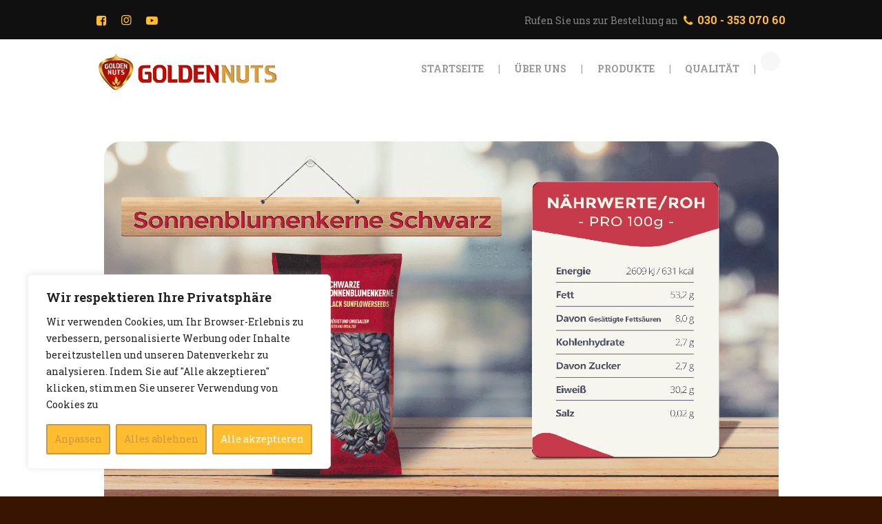

--- FILE ---
content_type: text/html; charset=UTF-8
request_url: http://goldennuts.eu/produkte/sonnenblumenkerne/sonnenblumenkerne-schwarz-ungesalzen/
body_size: 26829
content:
<!DOCTYPE html>
<html lang="tr" class="no-js scheme_default">
<head>
			<meta charset="UTF-8">
		<meta name="viewport" content="width=device-width, initial-scale=1, maximum-scale=1">
		<meta name="format-detection" content="telephone=no">
		<link rel="profile" href="http://gmpg.org/xfn/11">
		<link rel="pingback" href="http://goldennuts.eu/xmlrpc.php">
		<title>Sonnenblumenkerne Schwarz Ungesalzen &#8211; Golden Nuts</title>
<meta name='robots' content='max-image-preview:large' />
<link rel='dns-prefetch' href='//fonts.googleapis.com' />
<link rel="alternate" type="application/rss+xml" title="Golden Nuts &raquo; akışı" href="http://goldennuts.eu/feed/" />
<link rel="alternate" type="application/rss+xml" title="Golden Nuts &raquo; yorum akışı" href="http://goldennuts.eu/comments/feed/" />
<meta property="og:image" content="http://goldennuts.eu/wp-content/uploads/2019/05/Schwarze-Ungesalzen-Ürün.png"/>
<script type="text/javascript">
/* <![CDATA[ */
window._wpemojiSettings = {"baseUrl":"https:\/\/s.w.org\/images\/core\/emoji\/15.0.3\/72x72\/","ext":".png","svgUrl":"https:\/\/s.w.org\/images\/core\/emoji\/15.0.3\/svg\/","svgExt":".svg","source":{"concatemoji":"http:\/\/goldennuts.eu\/wp-includes\/js\/wp-emoji-release.min.js?ver=6.5.7"}};
/*! This file is auto-generated */
!function(i,n){var o,s,e;function c(e){try{var t={supportTests:e,timestamp:(new Date).valueOf()};sessionStorage.setItem(o,JSON.stringify(t))}catch(e){}}function p(e,t,n){e.clearRect(0,0,e.canvas.width,e.canvas.height),e.fillText(t,0,0);var t=new Uint32Array(e.getImageData(0,0,e.canvas.width,e.canvas.height).data),r=(e.clearRect(0,0,e.canvas.width,e.canvas.height),e.fillText(n,0,0),new Uint32Array(e.getImageData(0,0,e.canvas.width,e.canvas.height).data));return t.every(function(e,t){return e===r[t]})}function u(e,t,n){switch(t){case"flag":return n(e,"\ud83c\udff3\ufe0f\u200d\u26a7\ufe0f","\ud83c\udff3\ufe0f\u200b\u26a7\ufe0f")?!1:!n(e,"\ud83c\uddfa\ud83c\uddf3","\ud83c\uddfa\u200b\ud83c\uddf3")&&!n(e,"\ud83c\udff4\udb40\udc67\udb40\udc62\udb40\udc65\udb40\udc6e\udb40\udc67\udb40\udc7f","\ud83c\udff4\u200b\udb40\udc67\u200b\udb40\udc62\u200b\udb40\udc65\u200b\udb40\udc6e\u200b\udb40\udc67\u200b\udb40\udc7f");case"emoji":return!n(e,"\ud83d\udc26\u200d\u2b1b","\ud83d\udc26\u200b\u2b1b")}return!1}function f(e,t,n){var r="undefined"!=typeof WorkerGlobalScope&&self instanceof WorkerGlobalScope?new OffscreenCanvas(300,150):i.createElement("canvas"),a=r.getContext("2d",{willReadFrequently:!0}),o=(a.textBaseline="top",a.font="600 32px Arial",{});return e.forEach(function(e){o[e]=t(a,e,n)}),o}function t(e){var t=i.createElement("script");t.src=e,t.defer=!0,i.head.appendChild(t)}"undefined"!=typeof Promise&&(o="wpEmojiSettingsSupports",s=["flag","emoji"],n.supports={everything:!0,everythingExceptFlag:!0},e=new Promise(function(e){i.addEventListener("DOMContentLoaded",e,{once:!0})}),new Promise(function(t){var n=function(){try{var e=JSON.parse(sessionStorage.getItem(o));if("object"==typeof e&&"number"==typeof e.timestamp&&(new Date).valueOf()<e.timestamp+604800&&"object"==typeof e.supportTests)return e.supportTests}catch(e){}return null}();if(!n){if("undefined"!=typeof Worker&&"undefined"!=typeof OffscreenCanvas&&"undefined"!=typeof URL&&URL.createObjectURL&&"undefined"!=typeof Blob)try{var e="postMessage("+f.toString()+"("+[JSON.stringify(s),u.toString(),p.toString()].join(",")+"));",r=new Blob([e],{type:"text/javascript"}),a=new Worker(URL.createObjectURL(r),{name:"wpTestEmojiSupports"});return void(a.onmessage=function(e){c(n=e.data),a.terminate(),t(n)})}catch(e){}c(n=f(s,u,p))}t(n)}).then(function(e){for(var t in e)n.supports[t]=e[t],n.supports.everything=n.supports.everything&&n.supports[t],"flag"!==t&&(n.supports.everythingExceptFlag=n.supports.everythingExceptFlag&&n.supports[t]);n.supports.everythingExceptFlag=n.supports.everythingExceptFlag&&!n.supports.flag,n.DOMReady=!1,n.readyCallback=function(){n.DOMReady=!0}}).then(function(){return e}).then(function(){var e;n.supports.everything||(n.readyCallback(),(e=n.source||{}).concatemoji?t(e.concatemoji):e.wpemoji&&e.twemoji&&(t(e.twemoji),t(e.wpemoji)))}))}((window,document),window._wpemojiSettings);
/* ]]> */
</script>
<link property="stylesheet" rel='stylesheet' id='sbi_styles-css' href='http://goldennuts.eu/wp-content/plugins/instagram-feed/css/sbi-styles.min.css?ver=6.8.0' type='text/css' media='all' />
<style id='wp-emoji-styles-inline-css' type='text/css'>

	img.wp-smiley, img.emoji {
		display: inline !important;
		border: none !important;
		box-shadow: none !important;
		height: 1em !important;
		width: 1em !important;
		margin: 0 0.07em !important;
		vertical-align: -0.1em !important;
		background: none !important;
		padding: 0 !important;
	}
</style>
<link property="stylesheet" rel='stylesheet' id='wp-block-library-css' href='http://goldennuts.eu/wp-includes/css/dist/block-library/style.min.css?ver=6.5.7' type='text/css' media='all' />
<style id='classic-theme-styles-inline-css' type='text/css'>
/*! This file is auto-generated */
.wp-block-button__link{color:#fff;background-color:#32373c;border-radius:9999px;box-shadow:none;text-decoration:none;padding:calc(.667em + 2px) calc(1.333em + 2px);font-size:1.125em}.wp-block-file__button{background:#32373c;color:#fff;text-decoration:none}
</style>
<style id='global-styles-inline-css' type='text/css'>
body{--wp--preset--color--black: #000000;--wp--preset--color--cyan-bluish-gray: #abb8c3;--wp--preset--color--white: #ffffff;--wp--preset--color--pale-pink: #f78da7;--wp--preset--color--vivid-red: #cf2e2e;--wp--preset--color--luminous-vivid-orange: #ff6900;--wp--preset--color--luminous-vivid-amber: #fcb900;--wp--preset--color--light-green-cyan: #7bdcb5;--wp--preset--color--vivid-green-cyan: #00d084;--wp--preset--color--pale-cyan-blue: #8ed1fc;--wp--preset--color--vivid-cyan-blue: #0693e3;--wp--preset--color--vivid-purple: #9b51e0;--wp--preset--gradient--vivid-cyan-blue-to-vivid-purple: linear-gradient(135deg,rgba(6,147,227,1) 0%,rgb(155,81,224) 100%);--wp--preset--gradient--light-green-cyan-to-vivid-green-cyan: linear-gradient(135deg,rgb(122,220,180) 0%,rgb(0,208,130) 100%);--wp--preset--gradient--luminous-vivid-amber-to-luminous-vivid-orange: linear-gradient(135deg,rgba(252,185,0,1) 0%,rgba(255,105,0,1) 100%);--wp--preset--gradient--luminous-vivid-orange-to-vivid-red: linear-gradient(135deg,rgba(255,105,0,1) 0%,rgb(207,46,46) 100%);--wp--preset--gradient--very-light-gray-to-cyan-bluish-gray: linear-gradient(135deg,rgb(238,238,238) 0%,rgb(169,184,195) 100%);--wp--preset--gradient--cool-to-warm-spectrum: linear-gradient(135deg,rgb(74,234,220) 0%,rgb(151,120,209) 20%,rgb(207,42,186) 40%,rgb(238,44,130) 60%,rgb(251,105,98) 80%,rgb(254,248,76) 100%);--wp--preset--gradient--blush-light-purple: linear-gradient(135deg,rgb(255,206,236) 0%,rgb(152,150,240) 100%);--wp--preset--gradient--blush-bordeaux: linear-gradient(135deg,rgb(254,205,165) 0%,rgb(254,45,45) 50%,rgb(107,0,62) 100%);--wp--preset--gradient--luminous-dusk: linear-gradient(135deg,rgb(255,203,112) 0%,rgb(199,81,192) 50%,rgb(65,88,208) 100%);--wp--preset--gradient--pale-ocean: linear-gradient(135deg,rgb(255,245,203) 0%,rgb(182,227,212) 50%,rgb(51,167,181) 100%);--wp--preset--gradient--electric-grass: linear-gradient(135deg,rgb(202,248,128) 0%,rgb(113,206,126) 100%);--wp--preset--gradient--midnight: linear-gradient(135deg,rgb(2,3,129) 0%,rgb(40,116,252) 100%);--wp--preset--font-size--small: 13px;--wp--preset--font-size--medium: 20px;--wp--preset--font-size--large: 36px;--wp--preset--font-size--x-large: 42px;--wp--preset--spacing--20: 0.44rem;--wp--preset--spacing--30: 0.67rem;--wp--preset--spacing--40: 1rem;--wp--preset--spacing--50: 1.5rem;--wp--preset--spacing--60: 2.25rem;--wp--preset--spacing--70: 3.38rem;--wp--preset--spacing--80: 5.06rem;--wp--preset--shadow--natural: 6px 6px 9px rgba(0, 0, 0, 0.2);--wp--preset--shadow--deep: 12px 12px 50px rgba(0, 0, 0, 0.4);--wp--preset--shadow--sharp: 6px 6px 0px rgba(0, 0, 0, 0.2);--wp--preset--shadow--outlined: 6px 6px 0px -3px rgba(255, 255, 255, 1), 6px 6px rgba(0, 0, 0, 1);--wp--preset--shadow--crisp: 6px 6px 0px rgba(0, 0, 0, 1);}:where(.is-layout-flex){gap: 0.5em;}:where(.is-layout-grid){gap: 0.5em;}body .is-layout-flex{display: flex;}body .is-layout-flex{flex-wrap: wrap;align-items: center;}body .is-layout-flex > *{margin: 0;}body .is-layout-grid{display: grid;}body .is-layout-grid > *{margin: 0;}:where(.wp-block-columns.is-layout-flex){gap: 2em;}:where(.wp-block-columns.is-layout-grid){gap: 2em;}:where(.wp-block-post-template.is-layout-flex){gap: 1.25em;}:where(.wp-block-post-template.is-layout-grid){gap: 1.25em;}.has-black-color{color: var(--wp--preset--color--black) !important;}.has-cyan-bluish-gray-color{color: var(--wp--preset--color--cyan-bluish-gray) !important;}.has-white-color{color: var(--wp--preset--color--white) !important;}.has-pale-pink-color{color: var(--wp--preset--color--pale-pink) !important;}.has-vivid-red-color{color: var(--wp--preset--color--vivid-red) !important;}.has-luminous-vivid-orange-color{color: var(--wp--preset--color--luminous-vivid-orange) !important;}.has-luminous-vivid-amber-color{color: var(--wp--preset--color--luminous-vivid-amber) !important;}.has-light-green-cyan-color{color: var(--wp--preset--color--light-green-cyan) !important;}.has-vivid-green-cyan-color{color: var(--wp--preset--color--vivid-green-cyan) !important;}.has-pale-cyan-blue-color{color: var(--wp--preset--color--pale-cyan-blue) !important;}.has-vivid-cyan-blue-color{color: var(--wp--preset--color--vivid-cyan-blue) !important;}.has-vivid-purple-color{color: var(--wp--preset--color--vivid-purple) !important;}.has-black-background-color{background-color: var(--wp--preset--color--black) !important;}.has-cyan-bluish-gray-background-color{background-color: var(--wp--preset--color--cyan-bluish-gray) !important;}.has-white-background-color{background-color: var(--wp--preset--color--white) !important;}.has-pale-pink-background-color{background-color: var(--wp--preset--color--pale-pink) !important;}.has-vivid-red-background-color{background-color: var(--wp--preset--color--vivid-red) !important;}.has-luminous-vivid-orange-background-color{background-color: var(--wp--preset--color--luminous-vivid-orange) !important;}.has-luminous-vivid-amber-background-color{background-color: var(--wp--preset--color--luminous-vivid-amber) !important;}.has-light-green-cyan-background-color{background-color: var(--wp--preset--color--light-green-cyan) !important;}.has-vivid-green-cyan-background-color{background-color: var(--wp--preset--color--vivid-green-cyan) !important;}.has-pale-cyan-blue-background-color{background-color: var(--wp--preset--color--pale-cyan-blue) !important;}.has-vivid-cyan-blue-background-color{background-color: var(--wp--preset--color--vivid-cyan-blue) !important;}.has-vivid-purple-background-color{background-color: var(--wp--preset--color--vivid-purple) !important;}.has-black-border-color{border-color: var(--wp--preset--color--black) !important;}.has-cyan-bluish-gray-border-color{border-color: var(--wp--preset--color--cyan-bluish-gray) !important;}.has-white-border-color{border-color: var(--wp--preset--color--white) !important;}.has-pale-pink-border-color{border-color: var(--wp--preset--color--pale-pink) !important;}.has-vivid-red-border-color{border-color: var(--wp--preset--color--vivid-red) !important;}.has-luminous-vivid-orange-border-color{border-color: var(--wp--preset--color--luminous-vivid-orange) !important;}.has-luminous-vivid-amber-border-color{border-color: var(--wp--preset--color--luminous-vivid-amber) !important;}.has-light-green-cyan-border-color{border-color: var(--wp--preset--color--light-green-cyan) !important;}.has-vivid-green-cyan-border-color{border-color: var(--wp--preset--color--vivid-green-cyan) !important;}.has-pale-cyan-blue-border-color{border-color: var(--wp--preset--color--pale-cyan-blue) !important;}.has-vivid-cyan-blue-border-color{border-color: var(--wp--preset--color--vivid-cyan-blue) !important;}.has-vivid-purple-border-color{border-color: var(--wp--preset--color--vivid-purple) !important;}.has-vivid-cyan-blue-to-vivid-purple-gradient-background{background: var(--wp--preset--gradient--vivid-cyan-blue-to-vivid-purple) !important;}.has-light-green-cyan-to-vivid-green-cyan-gradient-background{background: var(--wp--preset--gradient--light-green-cyan-to-vivid-green-cyan) !important;}.has-luminous-vivid-amber-to-luminous-vivid-orange-gradient-background{background: var(--wp--preset--gradient--luminous-vivid-amber-to-luminous-vivid-orange) !important;}.has-luminous-vivid-orange-to-vivid-red-gradient-background{background: var(--wp--preset--gradient--luminous-vivid-orange-to-vivid-red) !important;}.has-very-light-gray-to-cyan-bluish-gray-gradient-background{background: var(--wp--preset--gradient--very-light-gray-to-cyan-bluish-gray) !important;}.has-cool-to-warm-spectrum-gradient-background{background: var(--wp--preset--gradient--cool-to-warm-spectrum) !important;}.has-blush-light-purple-gradient-background{background: var(--wp--preset--gradient--blush-light-purple) !important;}.has-blush-bordeaux-gradient-background{background: var(--wp--preset--gradient--blush-bordeaux) !important;}.has-luminous-dusk-gradient-background{background: var(--wp--preset--gradient--luminous-dusk) !important;}.has-pale-ocean-gradient-background{background: var(--wp--preset--gradient--pale-ocean) !important;}.has-electric-grass-gradient-background{background: var(--wp--preset--gradient--electric-grass) !important;}.has-midnight-gradient-background{background: var(--wp--preset--gradient--midnight) !important;}.has-small-font-size{font-size: var(--wp--preset--font-size--small) !important;}.has-medium-font-size{font-size: var(--wp--preset--font-size--medium) !important;}.has-large-font-size{font-size: var(--wp--preset--font-size--large) !important;}.has-x-large-font-size{font-size: var(--wp--preset--font-size--x-large) !important;}
.wp-block-navigation a:where(:not(.wp-element-button)){color: inherit;}
:where(.wp-block-post-template.is-layout-flex){gap: 1.25em;}:where(.wp-block-post-template.is-layout-grid){gap: 1.25em;}
:where(.wp-block-columns.is-layout-flex){gap: 2em;}:where(.wp-block-columns.is-layout-grid){gap: 2em;}
.wp-block-pullquote{font-size: 1.5em;line-height: 1.6;}
</style>
<link property="stylesheet" rel='stylesheet' id='contact-form-7-css' href='http://goldennuts.eu/wp-content/plugins/contact-form-7/includes/css/styles.css?ver=5.6.1' type='text/css' media='all' />
<link property="stylesheet" rel='stylesheet' id='essential-grid-plugin-settings-css' href='http://goldennuts.eu/wp-content/plugins/essential-grid/public/assets/css/settings.css?ver=2.3.1' type='text/css' media='all' />
<link property="stylesheet" rel='stylesheet' id='tp-open-sans-css' href='http://fonts.googleapis.com/css?family=Open+Sans%3A300%2C400%2C600%2C700%2C800&#038;ver=6.5.7' type='text/css' media='all' />
<link property="stylesheet" rel='stylesheet' id='tp-raleway-css' href='http://fonts.googleapis.com/css?family=Raleway%3A100%2C200%2C300%2C400%2C500%2C600%2C700%2C800%2C900&#038;ver=6.5.7' type='text/css' media='all' />
<link property="stylesheet" rel='stylesheet' id='tp-droid-serif-css' href='http://fonts.googleapis.com/css?family=Droid+Serif%3A400%2C700&#038;ver=6.5.7' type='text/css' media='all' />
<link property="stylesheet" rel='stylesheet' id='tp-fontello-css' href='http://goldennuts.eu/wp-content/plugins/essential-grid/public/assets/font/fontello/css/fontello.css?ver=2.3.1' type='text/css' media='all' />
<link property="stylesheet" rel='stylesheet' id='rs-plugin-settings-css' href='http://goldennuts.eu/wp-content/plugins/revslider/public/assets/css/settings.css?ver=5.4.8.1' type='text/css' media='all' />
<style id='rs-plugin-settings-inline-css' type='text/css'>
#rs-demo-id {}
</style>
<link property="stylesheet" rel='stylesheet' id='trx_addons-icons-css' href='http://goldennuts.eu/wp-content/plugins/trx_addons/css/font-icons/css/trx_addons_icons-embedded.css?ver=6.5.7' type='text/css' media='all' />
<link property="stylesheet" rel='stylesheet' id='swiperslider-css' href='http://goldennuts.eu/wp-content/plugins/trx_addons/js/swiper/swiper.css' type='text/css' media='all' />
<link property="stylesheet" rel='stylesheet' id='magnific-popup-css' href='http://goldennuts.eu/wp-content/plugins/trx_addons/js/magnific/magnific-popup.css' type='text/css' media='all' />
<link property="stylesheet" rel='stylesheet' id='trx_addons-css' href='http://goldennuts.eu/wp-content/plugins/trx_addons/css/trx_addons.css' type='text/css' media='all' />
<link property="stylesheet" rel='stylesheet' id='trx_addons-animation-css' href='http://goldennuts.eu/wp-content/plugins/trx_addons/css/trx_addons.animation.css?ver=6.5.7' type='text/css' media='all' />
<link property="stylesheet" rel='stylesheet' id='js_composer_front-css' href='http://goldennuts.eu/wp-content/plugins/js_composer/assets/css/js_composer.min.css?ver=5.7' type='text/css' media='all' />
<link property="stylesheet" rel='stylesheet' id='fooddy-font-google_fonts-css' href='http://fonts.googleapis.com/css?family=Roboto+Slab%3A400%2C700%7CDamion%3A400&#038;subset=latin%2Clatin-ext&#038;ver=6.5.7' type='text/css' media='all' />
<link property="stylesheet" rel='stylesheet' id='fooddy-fontello-css' href='http://goldennuts.eu/wp-content/themes/fooddy/css/fontello/css/fontello-embedded.css?ver=6.5.7' type='text/css' media='all' />
<link property="stylesheet" rel='stylesheet' id='fooddy-styles-css' href='http://goldennuts.eu/wp-content/themes/fooddy/css/__styles.css?ver=6.5.7' type='text/css' media='all' />
<link property="stylesheet" rel='stylesheet' id='fooddy-main-css' href='http://goldennuts.eu/wp-content/themes/fooddy/style.css' type='text/css' media='all' />
<link property="stylesheet" rel='stylesheet' id='fooddy-colors-css' href='http://goldennuts.eu/wp-content/themes/fooddy/css/__colors.css?ver=6.5.7' type='text/css' media='all' />
<link property="stylesheet" rel='stylesheet' id='mediaelement-css' href='http://goldennuts.eu/wp-includes/js/mediaelement/mediaelementplayer-legacy.min.css?ver=4.2.17' type='text/css' media='all' />
<link property="stylesheet" rel='stylesheet' id='wp-mediaelement-css' href='http://goldennuts.eu/wp-includes/js/mediaelement/wp-mediaelement.min.css?ver=6.5.7' type='text/css' media='all' />
<link property="stylesheet" rel='stylesheet' id='fooddy-responsive-css' href='http://goldennuts.eu/wp-content/themes/fooddy/css/responsive.css?ver=6.5.7' type='text/css' media='all' />
<script type="text/javascript" id="cookie-law-info-js-extra">
/* <![CDATA[ */
var _ckyConfig = {"_ipData":[],"_assetsURL":"http:\/\/goldennuts.eu\/wp-content\/plugins\/cookie-law-info\/lite\/frontend\/images\/","_publicURL":"http:\/\/goldennuts.eu","_expiry":"365","_categories":[{"name":"Notwendige","slug":"necessary","isNecessary":true,"ccpaDoNotSell":true,"cookies":[],"active":true,"defaultConsent":{"gdpr":true,"ccpa":true}},{"name":"Funktionale","slug":"functional","isNecessary":false,"ccpaDoNotSell":true,"cookies":[],"active":true,"defaultConsent":{"gdpr":false,"ccpa":false}},{"name":"Analyse","slug":"analytics","isNecessary":false,"ccpaDoNotSell":true,"cookies":[],"active":true,"defaultConsent":{"gdpr":false,"ccpa":false}},{"name":"Leistungs","slug":"performance","isNecessary":false,"ccpaDoNotSell":true,"cookies":[],"active":true,"defaultConsent":{"gdpr":false,"ccpa":false}},{"name":"Werbe","slug":"advertisement","isNecessary":false,"ccpaDoNotSell":true,"cookies":[],"active":true,"defaultConsent":{"gdpr":false,"ccpa":false}}],"_activeLaw":"gdpr","_rootDomain":"","_block":"1","_showBanner":"1","_bannerConfig":{"settings":{"type":"box","preferenceCenterType":"popup","position":"bottom-left","applicableLaw":"gdpr"},"behaviours":{"reloadBannerOnAccept":false,"loadAnalyticsByDefault":false,"animations":{"onLoad":"animate","onHide":"sticky"}},"config":{"revisitConsent":{"status":true,"tag":"revisit-consent","position":"bottom-left","meta":{"url":"#"},"styles":{"background-color":"#A77A34"},"elements":{"title":{"type":"text","tag":"revisit-consent-title","status":true,"styles":{"color":"#0056a7"}}}},"preferenceCenter":{"toggle":{"status":true,"tag":"detail-category-toggle","type":"toggle","states":{"active":{"styles":{"background-color":"#1863DC"}},"inactive":{"styles":{"background-color":"#D0D5D2"}}}}},"categoryPreview":{"status":false,"toggle":{"status":true,"tag":"detail-category-preview-toggle","type":"toggle","states":{"active":{"styles":{"background-color":"#1863DC"}},"inactive":{"styles":{"background-color":"#D0D5D2"}}}}},"videoPlaceholder":{"status":true,"styles":{"background-color":"#000000","border-color":"#000000","color":"#ffffff"}},"readMore":{"status":false,"tag":"readmore-button","type":"link","meta":{"noFollow":true,"newTab":true},"styles":{"color":"#cc9744","background-color":"transparent","border-color":"transparent"}},"auditTable":{"status":true},"optOption":{"status":true,"toggle":{"status":true,"tag":"optout-option-toggle","type":"toggle","states":{"active":{"styles":{"background-color":"#1863dc"}},"inactive":{"styles":{"background-color":"#FFFFFF"}}}}}}},"_version":"3.2.10","_logConsent":"1","_tags":[{"tag":"accept-button","styles":{"color":"#FFFFFF","background-color":"#cc9744","border-color":"#cc9744"}},{"tag":"reject-button","styles":{"color":"#cc9744","background-color":"transparent","border-color":"#cc9744"}},{"tag":"settings-button","styles":{"color":"#cc9744","background-color":"transparent","border-color":"#cc9744"}},{"tag":"readmore-button","styles":{"color":"#cc9744","background-color":"transparent","border-color":"transparent"}},{"tag":"donotsell-button","styles":{"color":"#1863DC","background-color":"transparent","border-color":"transparent"}},{"tag":"accept-button","styles":{"color":"#FFFFFF","background-color":"#cc9744","border-color":"#cc9744"}},{"tag":"revisit-consent","styles":{"background-color":"#A77A34"}}],"_shortCodes":[{"key":"cky_readmore","content":"<a href=\"#\" class=\"cky-policy\" aria-label=\"Cookie-Richtlinie\" target=\"_blank\" rel=\"noopener\" data-cky-tag=\"readmore-button\">Cookie-Richtlinie<\/a>","tag":"readmore-button","status":false,"attributes":{"rel":"nofollow","target":"_blank"}},{"key":"cky_show_desc","content":"<button class=\"cky-show-desc-btn\" data-cky-tag=\"show-desc-button\" aria-label=\"Zeig mehr\">Zeig mehr<\/button>","tag":"show-desc-button","status":true,"attributes":[]},{"key":"cky_hide_desc","content":"<button class=\"cky-show-desc-btn\" data-cky-tag=\"hide-desc-button\" aria-label=\"Zeige weniger\">Zeige weniger<\/button>","tag":"hide-desc-button","status":true,"attributes":[]},{"key":"cky_category_toggle_label","content":"[cky_{{status}}_category_label] [cky_preference_{{category_slug}}_title]","tag":"","status":true,"attributes":[]},{"key":"cky_enable_category_label","content":"Enable","tag":"","status":true,"attributes":[]},{"key":"cky_disable_category_label","content":"Disable","tag":"","status":true,"attributes":[]},{"key":"cky_video_placeholder","content":"<div class=\"video-placeholder-normal\" data-cky-tag=\"video-placeholder\" id=\"[UNIQUEID]\"><p class=\"video-placeholder-text-normal\" data-cky-tag=\"placeholder-title\">Bitte akzeptieren Sie Cookies, um auf diesen Inhalt zuzugreifen<\/p><\/div>","tag":"","status":true,"attributes":[]},{"key":"cky_enable_optout_label","content":"Enable","tag":"","status":true,"attributes":[]},{"key":"cky_disable_optout_label","content":"Disable","tag":"","status":true,"attributes":[]},{"key":"cky_optout_toggle_label","content":"[cky_{{status}}_optout_label] [cky_optout_option_title]","tag":"","status":true,"attributes":[]},{"key":"cky_optout_option_title","content":"Do Not Sell or Share My Personal Information","tag":"","status":true,"attributes":[]},{"key":"cky_optout_close_label","content":"Close","tag":"","status":true,"attributes":[]}],"_rtl":"","_language":"en","_providersToBlock":[]};
var _ckyStyles = {"css":".cky-overlay{background: #000000; opacity: 0.4; position: fixed; top: 0; left: 0; width: 100%; height: 100%; z-index: 99999999;}.cky-hide{display: none;}.cky-btn-revisit-wrapper{display: flex; align-items: center; justify-content: center; background: #0056a7; width: 45px; height: 45px; border-radius: 50%; position: fixed; z-index: 999999; cursor: pointer;}.cky-revisit-bottom-left{bottom: 15px; left: 15px;}.cky-revisit-bottom-right{bottom: 15px; right: 15px;}.cky-btn-revisit-wrapper .cky-btn-revisit{display: flex; align-items: center; justify-content: center; background: none; border: none; cursor: pointer; position: relative; margin: 0; padding: 0;}.cky-btn-revisit-wrapper .cky-btn-revisit img{max-width: fit-content; margin: 0; height: 30px; width: 30px;}.cky-revisit-bottom-left:hover::before{content: attr(data-tooltip); position: absolute; background: #4e4b66; color: #ffffff; left: calc(100% + 7px); font-size: 12px; line-height: 16px; width: max-content; padding: 4px 8px; border-radius: 4px;}.cky-revisit-bottom-left:hover::after{position: absolute; content: \"\"; border: 5px solid transparent; left: calc(100% + 2px); border-left-width: 0; border-right-color: #4e4b66;}.cky-revisit-bottom-right:hover::before{content: attr(data-tooltip); position: absolute; background: #4e4b66; color: #ffffff; right: calc(100% + 7px); font-size: 12px; line-height: 16px; width: max-content; padding: 4px 8px; border-radius: 4px;}.cky-revisit-bottom-right:hover::after{position: absolute; content: \"\"; border: 5px solid transparent; right: calc(100% + 2px); border-right-width: 0; border-left-color: #4e4b66;}.cky-revisit-hide{display: none;}.cky-consent-container{position: fixed; width: 440px; box-sizing: border-box; z-index: 9999999; border-radius: 6px;}.cky-consent-container .cky-consent-bar{background: #ffffff; border: 1px solid; padding: 20px 26px; box-shadow: 0 -1px 10px 0 #acabab4d; border-radius: 6px;}.cky-box-bottom-left{bottom: 40px; left: 40px;}.cky-box-bottom-right{bottom: 40px; right: 40px;}.cky-box-top-left{top: 40px; left: 40px;}.cky-box-top-right{top: 40px; right: 40px;}.cky-custom-brand-logo-wrapper .cky-custom-brand-logo{width: 100px; height: auto; margin: 0 0 12px 0;}.cky-notice .cky-title{color: #212121; font-weight: 700; font-size: 18px; line-height: 24px; margin: 0 0 12px 0;}.cky-notice-des *,.cky-preference-content-wrapper *,.cky-accordion-header-des *,.cky-gpc-wrapper .cky-gpc-desc *{font-size: 14px;}.cky-notice-des{color: #212121; font-size: 14px; line-height: 24px; font-weight: 400;}.cky-notice-des img{height: 25px; width: 25px;}.cky-consent-bar .cky-notice-des p,.cky-gpc-wrapper .cky-gpc-desc p,.cky-preference-body-wrapper .cky-preference-content-wrapper p,.cky-accordion-header-wrapper .cky-accordion-header-des p,.cky-cookie-des-table li div:last-child p{color: inherit; margin-top: 0; overflow-wrap: break-word;}.cky-notice-des P:last-child,.cky-preference-content-wrapper p:last-child,.cky-cookie-des-table li div:last-child p:last-child,.cky-gpc-wrapper .cky-gpc-desc p:last-child{margin-bottom: 0;}.cky-notice-des a.cky-policy,.cky-notice-des button.cky-policy{font-size: 14px; color: #1863dc; white-space: nowrap; cursor: pointer; background: transparent; border: 1px solid; text-decoration: underline;}.cky-notice-des button.cky-policy{padding: 0;}.cky-notice-des a.cky-policy:focus-visible,.cky-notice-des button.cky-policy:focus-visible,.cky-preference-content-wrapper .cky-show-desc-btn:focus-visible,.cky-accordion-header .cky-accordion-btn:focus-visible,.cky-preference-header .cky-btn-close:focus-visible,.cky-switch input[type=\"checkbox\"]:focus-visible,.cky-footer-wrapper a:focus-visible,.cky-btn:focus-visible{outline: 2px solid #1863dc; outline-offset: 2px;}.cky-btn:focus:not(:focus-visible),.cky-accordion-header .cky-accordion-btn:focus:not(:focus-visible),.cky-preference-content-wrapper .cky-show-desc-btn:focus:not(:focus-visible),.cky-btn-revisit-wrapper .cky-btn-revisit:focus:not(:focus-visible),.cky-preference-header .cky-btn-close:focus:not(:focus-visible),.cky-consent-bar .cky-banner-btn-close:focus:not(:focus-visible){outline: 0;}button.cky-show-desc-btn:not(:hover):not(:active){color: #1863dc; background: transparent;}button.cky-accordion-btn:not(:hover):not(:active),button.cky-banner-btn-close:not(:hover):not(:active),button.cky-btn-revisit:not(:hover):not(:active),button.cky-btn-close:not(:hover):not(:active){background: transparent;}.cky-consent-bar button:hover,.cky-modal.cky-modal-open button:hover,.cky-consent-bar button:focus,.cky-modal.cky-modal-open button:focus{text-decoration: none;}.cky-notice-btn-wrapper{display: flex; justify-content: flex-start; align-items: center; flex-wrap: wrap; margin-top: 16px;}.cky-notice-btn-wrapper .cky-btn{text-shadow: none; box-shadow: none;}.cky-btn{flex: auto; max-width: 100%; font-size: 14px; font-family: inherit; line-height: 24px; padding: 8px; font-weight: 500; margin: 0 8px 0 0; border-radius: 2px; cursor: pointer; text-align: center; text-transform: none; min-height: 0;}.cky-btn:hover{opacity: 0.8;}.cky-btn-customize{color: #1863dc; background: transparent; border: 2px solid #1863dc;}.cky-btn-reject{color: #1863dc; background: transparent; border: 2px solid #1863dc;}.cky-btn-accept{background: #1863dc; color: #ffffff; border: 2px solid #1863dc;}.cky-btn:last-child{margin-right: 0;}@media (max-width: 576px){.cky-box-bottom-left{bottom: 0; left: 0;}.cky-box-bottom-right{bottom: 0; right: 0;}.cky-box-top-left{top: 0; left: 0;}.cky-box-top-right{top: 0; right: 0;}}@media (max-width: 440px){.cky-box-bottom-left, .cky-box-bottom-right, .cky-box-top-left, .cky-box-top-right{width: 100%; max-width: 100%;}.cky-consent-container .cky-consent-bar{padding: 20px 0;}.cky-custom-brand-logo-wrapper, .cky-notice .cky-title, .cky-notice-des, .cky-notice-btn-wrapper{padding: 0 24px;}.cky-notice-des{max-height: 40vh; overflow-y: scroll;}.cky-notice-btn-wrapper{flex-direction: column; margin-top: 0;}.cky-btn{width: 100%; margin: 10px 0 0 0;}.cky-notice-btn-wrapper .cky-btn-customize{order: 2;}.cky-notice-btn-wrapper .cky-btn-reject{order: 3;}.cky-notice-btn-wrapper .cky-btn-accept{order: 1; margin-top: 16px;}}@media (max-width: 352px){.cky-notice .cky-title{font-size: 16px;}.cky-notice-des *{font-size: 12px;}.cky-notice-des, .cky-btn{font-size: 12px;}}.cky-modal.cky-modal-open{display: flex; visibility: visible; -webkit-transform: translate(-50%, -50%); -moz-transform: translate(-50%, -50%); -ms-transform: translate(-50%, -50%); -o-transform: translate(-50%, -50%); transform: translate(-50%, -50%); top: 50%; left: 50%; transition: all 1s ease;}.cky-modal{box-shadow: 0 32px 68px rgba(0, 0, 0, 0.3); margin: 0 auto; position: fixed; max-width: 100%; background: #ffffff; top: 50%; box-sizing: border-box; border-radius: 6px; z-index: 999999999; color: #212121; -webkit-transform: translate(-50%, 100%); -moz-transform: translate(-50%, 100%); -ms-transform: translate(-50%, 100%); -o-transform: translate(-50%, 100%); transform: translate(-50%, 100%); visibility: hidden; transition: all 0s ease;}.cky-preference-center{max-height: 79vh; overflow: hidden; width: 845px; overflow: hidden; flex: 1 1 0; display: flex; flex-direction: column; border-radius: 6px;}.cky-preference-header{display: flex; align-items: center; justify-content: space-between; padding: 22px 24px; border-bottom: 1px solid;}.cky-preference-header .cky-preference-title{font-size: 18px; font-weight: 700; line-height: 24px;}.cky-preference-header .cky-btn-close{margin: 0; cursor: pointer; vertical-align: middle; padding: 0; background: none; border: none; width: auto; height: auto; min-height: 0; line-height: 0; text-shadow: none; box-shadow: none;}.cky-preference-header .cky-btn-close img{margin: 0; height: 10px; width: 10px;}.cky-preference-body-wrapper{padding: 0 24px; flex: 1; overflow: auto; box-sizing: border-box;}.cky-preference-content-wrapper,.cky-gpc-wrapper .cky-gpc-desc{font-size: 14px; line-height: 24px; font-weight: 400; padding: 12px 0;}.cky-preference-content-wrapper{border-bottom: 1px solid;}.cky-preference-content-wrapper img{height: 25px; width: 25px;}.cky-preference-content-wrapper .cky-show-desc-btn{font-size: 14px; font-family: inherit; color: #1863dc; text-decoration: none; line-height: 24px; padding: 0; margin: 0; white-space: nowrap; cursor: pointer; background: transparent; border-color: transparent; text-transform: none; min-height: 0; text-shadow: none; box-shadow: none;}.cky-accordion-wrapper{margin-bottom: 10px;}.cky-accordion{border-bottom: 1px solid;}.cky-accordion:last-child{border-bottom: none;}.cky-accordion .cky-accordion-item{display: flex; margin-top: 10px;}.cky-accordion .cky-accordion-body{display: none;}.cky-accordion.cky-accordion-active .cky-accordion-body{display: block; padding: 0 22px; margin-bottom: 16px;}.cky-accordion-header-wrapper{cursor: pointer; width: 100%;}.cky-accordion-item .cky-accordion-header{display: flex; justify-content: space-between; align-items: center;}.cky-accordion-header .cky-accordion-btn{font-size: 16px; font-family: inherit; color: #212121; line-height: 24px; background: none; border: none; font-weight: 700; padding: 0; margin: 0; cursor: pointer; text-transform: none; min-height: 0; text-shadow: none; box-shadow: none;}.cky-accordion-header .cky-always-active{color: #008000; font-weight: 600; line-height: 24px; font-size: 14px;}.cky-accordion-header-des{font-size: 14px; line-height: 24px; margin: 10px 0 16px 0;}.cky-accordion-chevron{margin-right: 22px; position: relative; cursor: pointer;}.cky-accordion-chevron-hide{display: none;}.cky-accordion .cky-accordion-chevron i::before{content: \"\"; position: absolute; border-right: 1.4px solid; border-bottom: 1.4px solid; border-color: inherit; height: 6px; width: 6px; -webkit-transform: rotate(-45deg); -moz-transform: rotate(-45deg); -ms-transform: rotate(-45deg); -o-transform: rotate(-45deg); transform: rotate(-45deg); transition: all 0.2s ease-in-out; top: 8px;}.cky-accordion.cky-accordion-active .cky-accordion-chevron i::before{-webkit-transform: rotate(45deg); -moz-transform: rotate(45deg); -ms-transform: rotate(45deg); -o-transform: rotate(45deg); transform: rotate(45deg);}.cky-audit-table{background: #f4f4f4; border-radius: 6px;}.cky-audit-table .cky-empty-cookies-text{color: inherit; font-size: 12px; line-height: 24px; margin: 0; padding: 10px;}.cky-audit-table .cky-cookie-des-table{font-size: 12px; line-height: 24px; font-weight: normal; padding: 15px 10px; border-bottom: 1px solid; border-bottom-color: inherit; margin: 0;}.cky-audit-table .cky-cookie-des-table:last-child{border-bottom: none;}.cky-audit-table .cky-cookie-des-table li{list-style-type: none; display: flex; padding: 3px 0;}.cky-audit-table .cky-cookie-des-table li:first-child{padding-top: 0;}.cky-cookie-des-table li div:first-child{width: 100px; font-weight: 600; word-break: break-word; word-wrap: break-word;}.cky-cookie-des-table li div:last-child{flex: 1; word-break: break-word; word-wrap: break-word; margin-left: 8px;}.cky-footer-shadow{display: block; width: 100%; height: 40px; background: linear-gradient(180deg, rgba(255, 255, 255, 0) 0%, #ffffff 100%); position: absolute; bottom: calc(100% - 1px);}.cky-footer-wrapper{position: relative;}.cky-prefrence-btn-wrapper{display: flex; flex-wrap: wrap; align-items: center; justify-content: center; padding: 22px 24px; border-top: 1px solid;}.cky-prefrence-btn-wrapper .cky-btn{flex: auto; max-width: 100%; text-shadow: none; box-shadow: none;}.cky-btn-preferences{color: #1863dc; background: transparent; border: 2px solid #1863dc;}.cky-preference-header,.cky-preference-body-wrapper,.cky-preference-content-wrapper,.cky-accordion-wrapper,.cky-accordion,.cky-accordion-wrapper,.cky-footer-wrapper,.cky-prefrence-btn-wrapper{border-color: inherit;}@media (max-width: 845px){.cky-modal{max-width: calc(100% - 16px);}}@media (max-width: 576px){.cky-modal{max-width: 100%;}.cky-preference-center{max-height: 100vh;}.cky-prefrence-btn-wrapper{flex-direction: column;}.cky-accordion.cky-accordion-active .cky-accordion-body{padding-right: 0;}.cky-prefrence-btn-wrapper .cky-btn{width: 100%; margin: 10px 0 0 0;}.cky-prefrence-btn-wrapper .cky-btn-reject{order: 3;}.cky-prefrence-btn-wrapper .cky-btn-accept{order: 1; margin-top: 0;}.cky-prefrence-btn-wrapper .cky-btn-preferences{order: 2;}}@media (max-width: 425px){.cky-accordion-chevron{margin-right: 15px;}.cky-notice-btn-wrapper{margin-top: 0;}.cky-accordion.cky-accordion-active .cky-accordion-body{padding: 0 15px;}}@media (max-width: 352px){.cky-preference-header .cky-preference-title{font-size: 16px;}.cky-preference-header{padding: 16px 24px;}.cky-preference-content-wrapper *, .cky-accordion-header-des *{font-size: 12px;}.cky-preference-content-wrapper, .cky-preference-content-wrapper .cky-show-more, .cky-accordion-header .cky-always-active, .cky-accordion-header-des, .cky-preference-content-wrapper .cky-show-desc-btn, .cky-notice-des a.cky-policy{font-size: 12px;}.cky-accordion-header .cky-accordion-btn{font-size: 14px;}}.cky-switch{display: flex;}.cky-switch input[type=\"checkbox\"]{position: relative; width: 44px; height: 24px; margin: 0; background: #d0d5d2; -webkit-appearance: none; border-radius: 50px; cursor: pointer; outline: 0; border: none; top: 0;}.cky-switch input[type=\"checkbox\"]:checked{background: #1863dc;}.cky-switch input[type=\"checkbox\"]:before{position: absolute; content: \"\"; height: 20px; width: 20px; left: 2px; bottom: 2px; border-radius: 50%; background-color: white; -webkit-transition: 0.4s; transition: 0.4s; margin: 0;}.cky-switch input[type=\"checkbox\"]:after{display: none;}.cky-switch input[type=\"checkbox\"]:checked:before{-webkit-transform: translateX(20px); -ms-transform: translateX(20px); transform: translateX(20px);}@media (max-width: 425px){.cky-switch input[type=\"checkbox\"]{width: 38px; height: 21px;}.cky-switch input[type=\"checkbox\"]:before{height: 17px; width: 17px;}.cky-switch input[type=\"checkbox\"]:checked:before{-webkit-transform: translateX(17px); -ms-transform: translateX(17px); transform: translateX(17px);}}.cky-consent-bar .cky-banner-btn-close{position: absolute; right: 9px; top: 5px; background: none; border: none; cursor: pointer; padding: 0; margin: 0; min-height: 0; line-height: 0; height: auto; width: auto; text-shadow: none; box-shadow: none;}.cky-consent-bar .cky-banner-btn-close img{height: 9px; width: 9px; margin: 0;}.cky-notice-group{font-size: 14px; line-height: 24px; font-weight: 400; color: #212121;}.cky-notice-btn-wrapper .cky-btn-do-not-sell{font-size: 14px; line-height: 24px; padding: 6px 0; margin: 0; font-weight: 500; background: none; border-radius: 2px; border: none; cursor: pointer; text-align: left; color: #1863dc; background: transparent; border-color: transparent; box-shadow: none; text-shadow: none;}.cky-consent-bar .cky-banner-btn-close:focus-visible,.cky-notice-btn-wrapper .cky-btn-do-not-sell:focus-visible,.cky-opt-out-btn-wrapper .cky-btn:focus-visible,.cky-opt-out-checkbox-wrapper input[type=\"checkbox\"].cky-opt-out-checkbox:focus-visible{outline: 2px solid #1863dc; outline-offset: 2px;}@media (max-width: 440px){.cky-consent-container{width: 100%;}}@media (max-width: 352px){.cky-notice-des a.cky-policy, .cky-notice-btn-wrapper .cky-btn-do-not-sell{font-size: 12px;}}.cky-opt-out-wrapper{padding: 12px 0;}.cky-opt-out-wrapper .cky-opt-out-checkbox-wrapper{display: flex; align-items: center;}.cky-opt-out-checkbox-wrapper .cky-opt-out-checkbox-label{font-size: 16px; font-weight: 700; line-height: 24px; margin: 0 0 0 12px; cursor: pointer;}.cky-opt-out-checkbox-wrapper input[type=\"checkbox\"].cky-opt-out-checkbox{background-color: #ffffff; border: 1px solid black; width: 20px; height: 18.5px; margin: 0; -webkit-appearance: none; position: relative; display: flex; align-items: center; justify-content: center; border-radius: 2px; cursor: pointer;}.cky-opt-out-checkbox-wrapper input[type=\"checkbox\"].cky-opt-out-checkbox:checked{background-color: #1863dc; border: none;}.cky-opt-out-checkbox-wrapper input[type=\"checkbox\"].cky-opt-out-checkbox:checked::after{left: 6px; bottom: 4px; width: 7px; height: 13px; border: solid #ffffff; border-width: 0 3px 3px 0; border-radius: 2px; -webkit-transform: rotate(45deg); -ms-transform: rotate(45deg); transform: rotate(45deg); content: \"\"; position: absolute; box-sizing: border-box;}.cky-opt-out-checkbox-wrapper.cky-disabled .cky-opt-out-checkbox-label,.cky-opt-out-checkbox-wrapper.cky-disabled input[type=\"checkbox\"].cky-opt-out-checkbox{cursor: no-drop;}.cky-gpc-wrapper{margin: 0 0 0 32px;}.cky-footer-wrapper .cky-opt-out-btn-wrapper{display: flex; flex-wrap: wrap; align-items: center; justify-content: center; padding: 22px 24px;}.cky-opt-out-btn-wrapper .cky-btn{flex: auto; max-width: 100%; text-shadow: none; box-shadow: none;}.cky-opt-out-btn-wrapper .cky-btn-cancel{border: 1px solid #dedfe0; background: transparent; color: #858585;}.cky-opt-out-btn-wrapper .cky-btn-confirm{background: #1863dc; color: #ffffff; border: 1px solid #1863dc;}@media (max-width: 352px){.cky-opt-out-checkbox-wrapper .cky-opt-out-checkbox-label{font-size: 14px;}.cky-gpc-wrapper .cky-gpc-desc, .cky-gpc-wrapper .cky-gpc-desc *{font-size: 12px;}.cky-opt-out-checkbox-wrapper input[type=\"checkbox\"].cky-opt-out-checkbox{width: 16px; height: 16px;}.cky-opt-out-checkbox-wrapper input[type=\"checkbox\"].cky-opt-out-checkbox:checked::after{left: 5px; bottom: 4px; width: 3px; height: 9px;}.cky-gpc-wrapper{margin: 0 0 0 28px;}}.video-placeholder-youtube{background-size: 100% 100%; background-position: center; background-repeat: no-repeat; background-color: #b2b0b059; position: relative; display: flex; align-items: center; justify-content: center; max-width: 100%;}.video-placeholder-text-youtube{text-align: center; align-items: center; padding: 10px 16px; background-color: #000000cc; color: #ffffff; border: 1px solid; border-radius: 2px; cursor: pointer;}.video-placeholder-normal{background-image: url(\"\/wp-content\/plugins\/cookie-law-info\/lite\/frontend\/images\/placeholder.svg\"); background-size: 80px; background-position: center; background-repeat: no-repeat; background-color: #b2b0b059; position: relative; display: flex; align-items: flex-end; justify-content: center; max-width: 100%;}.video-placeholder-text-normal{align-items: center; padding: 10px 16px; text-align: center; border: 1px solid; border-radius: 2px; cursor: pointer;}.cky-rtl{direction: rtl; text-align: right;}.cky-rtl .cky-banner-btn-close{left: 9px; right: auto;}.cky-rtl .cky-notice-btn-wrapper .cky-btn:last-child{margin-right: 8px;}.cky-rtl .cky-notice-btn-wrapper .cky-btn:first-child{margin-right: 0;}.cky-rtl .cky-notice-btn-wrapper{margin-left: 0; margin-right: 15px;}.cky-rtl .cky-prefrence-btn-wrapper .cky-btn{margin-right: 8px;}.cky-rtl .cky-prefrence-btn-wrapper .cky-btn:first-child{margin-right: 0;}.cky-rtl .cky-accordion .cky-accordion-chevron i::before{border: none; border-left: 1.4px solid; border-top: 1.4px solid; left: 12px;}.cky-rtl .cky-accordion.cky-accordion-active .cky-accordion-chevron i::before{-webkit-transform: rotate(-135deg); -moz-transform: rotate(-135deg); -ms-transform: rotate(-135deg); -o-transform: rotate(-135deg); transform: rotate(-135deg);}@media (max-width: 768px){.cky-rtl .cky-notice-btn-wrapper{margin-right: 0;}}@media (max-width: 576px){.cky-rtl .cky-notice-btn-wrapper .cky-btn:last-child{margin-right: 0;}.cky-rtl .cky-prefrence-btn-wrapper .cky-btn{margin-right: 0;}.cky-rtl .cky-accordion.cky-accordion-active .cky-accordion-body{padding: 0 22px 0 0;}}@media (max-width: 425px){.cky-rtl .cky-accordion.cky-accordion-active .cky-accordion-body{padding: 0 15px 0 0;}}.cky-rtl .cky-opt-out-btn-wrapper .cky-btn{margin-right: 12px;}.cky-rtl .cky-opt-out-btn-wrapper .cky-btn:first-child{margin-right: 0;}.cky-rtl .cky-opt-out-checkbox-wrapper .cky-opt-out-checkbox-label{margin: 0 12px 0 0;}"};
/* ]]> */
</script>
<script type="text/javascript" src="http://goldennuts.eu/wp-content/plugins/cookie-law-info/lite/frontend/js/script.min.js?ver=3.2.10" id="cookie-law-info-js"></script>
<script type="text/javascript" src="http://goldennuts.eu/wp-includes/js/jquery/jquery.min.js?ver=3.7.1" id="jquery-core-js"></script>
<script type="text/javascript" src="http://goldennuts.eu/wp-includes/js/jquery/jquery-migrate.min.js?ver=3.4.1" id="jquery-migrate-js"></script>
<script type="text/javascript" src="http://goldennuts.eu/wp-content/plugins/revslider/public/assets/js/jquery.themepunch.revolution.min.js?ver=5.4.8.1" id="revmin-js"></script>
<link rel="https://api.w.org/" href="http://goldennuts.eu/wp-json/" /><link rel="alternate" type="application/json" href="http://goldennuts.eu/wp-json/wp/v2/pages/1517" /><link rel="EditURI" type="application/rsd+xml" title="RSD" href="http://goldennuts.eu/xmlrpc.php?rsd" />
<meta name="generator" content="WordPress 6.5.7" />
<link rel="canonical" href="http://goldennuts.eu/produkte/sonnenblumenkerne/sonnenblumenkerne-schwarz-ungesalzen/" />
<link rel='shortlink' href='http://goldennuts.eu/?p=1517' />
<link rel="alternate" type="application/json+oembed" href="http://goldennuts.eu/wp-json/oembed/1.0/embed?url=http%3A%2F%2Fgoldennuts.eu%2Fprodukte%2Fsonnenblumenkerne%2Fsonnenblumenkerne-schwarz-ungesalzen%2F" />
<link rel="alternate" type="text/xml+oembed" href="http://goldennuts.eu/wp-json/oembed/1.0/embed?url=http%3A%2F%2Fgoldennuts.eu%2Fprodukte%2Fsonnenblumenkerne%2Fsonnenblumenkerne-schwarz-ungesalzen%2F&#038;format=xml" />
<style id="cky-style-inline">[data-cky-tag]{visibility:hidden;}</style>		<script type="text/javascript">
			var ajaxRevslider;
			
			jQuery(document).ready(function() {
				// CUSTOM AJAX CONTENT LOADING FUNCTION
				ajaxRevslider = function(obj) {
				
					// obj.type : Post Type
					// obj.id : ID of Content to Load
					// obj.aspectratio : The Aspect Ratio of the Container / Media
					// obj.selector : The Container Selector where the Content of Ajax will be injected. It is done via the Essential Grid on Return of Content
					
					var content = "";

					data = {};
					
					data.action = 'revslider_ajax_call_front';
					data.client_action = 'get_slider_html';
					data.token = 'e6c0609468';
					data.type = obj.type;
					data.id = obj.id;
					data.aspectratio = obj.aspectratio;
					
					// SYNC AJAX REQUEST
					jQuery.ajax({
						type:"post",
						url:"http://goldennuts.eu/wp-admin/admin-ajax.php",
						dataType: 'json',
						data:data,
						async:false,
						success: function(ret, textStatus, XMLHttpRequest) {
							if(ret.success == true)
								content = ret.data;								
						},
						error: function(e) {
							console.log(e);
						}
					});
					
					 // FIRST RETURN THE CONTENT WHEN IT IS LOADED !!
					 return content;						 
				};
				
				// CUSTOM AJAX FUNCTION TO REMOVE THE SLIDER
				var ajaxRemoveRevslider = function(obj) {
					return jQuery(obj.selector+" .rev_slider").revkill();
				};

				// EXTEND THE AJAX CONTENT LOADING TYPES WITH TYPE AND FUNCTION
				var extendessential = setInterval(function() {
					if (jQuery.fn.tpessential != undefined) {
						clearInterval(extendessential);
						if(typeof(jQuery.fn.tpessential.defaults) !== 'undefined') {
							jQuery.fn.tpessential.defaults.ajaxTypes.push({type:"revslider",func:ajaxRevslider,killfunc:ajaxRemoveRevslider,openAnimationSpeed:0.3});   
							// type:  Name of the Post to load via Ajax into the Essential Grid Ajax Container
							// func: the Function Name which is Called once the Item with the Post Type has been clicked
							// killfunc: function to kill in case the Ajax Window going to be removed (before Remove function !
							// openAnimationSpeed: how quick the Ajax Content window should be animated (default is 0.3)
						}
					}
				},30);
			});
		</script>
		<meta name="generator" content="Powered by WPBakery Page Builder - drag and drop page builder for WordPress."/>
<!--[if lte IE 9]><link rel="stylesheet" type="text/css" href="http://goldennuts.eu/wp-content/plugins/js_composer/assets/css/vc_lte_ie9.min.css" media="screen"><![endif]--><style type="text/css" id="custom-background-css">
body.custom-background { background-color: #381500; }
</style>
	<meta name="generator" content="Powered by Slider Revolution 5.4.8.1 - responsive, Mobile-Friendly Slider Plugin for WordPress with comfortable drag and drop interface." />
<link rel="icon" href="http://goldennuts.eu/wp-content/uploads/2024/06/goldennuts-logo-1-90x90.png" sizes="32x32" />
<link rel="icon" href="http://goldennuts.eu/wp-content/uploads/2024/06/goldennuts-logo-1.png" sizes="192x192" />
<link rel="apple-touch-icon" href="http://goldennuts.eu/wp-content/uploads/2024/06/goldennuts-logo-1.png" />
<meta name="msapplication-TileImage" content="http://goldennuts.eu/wp-content/uploads/2024/06/goldennuts-logo-1.png" />
<script type="text/javascript">function setREVStartSize(e){									
						try{ e.c=jQuery(e.c);var i=jQuery(window).width(),t=9999,r=0,n=0,l=0,f=0,s=0,h=0;
							if(e.responsiveLevels&&(jQuery.each(e.responsiveLevels,function(e,f){f>i&&(t=r=f,l=e),i>f&&f>r&&(r=f,n=e)}),t>r&&(l=n)),f=e.gridheight[l]||e.gridheight[0]||e.gridheight,s=e.gridwidth[l]||e.gridwidth[0]||e.gridwidth,h=i/s,h=h>1?1:h,f=Math.round(h*f),"fullscreen"==e.sliderLayout){var u=(e.c.width(),jQuery(window).height());if(void 0!=e.fullScreenOffsetContainer){var c=e.fullScreenOffsetContainer.split(",");if (c) jQuery.each(c,function(e,i){u=jQuery(i).length>0?u-jQuery(i).outerHeight(!0):u}),e.fullScreenOffset.split("%").length>1&&void 0!=e.fullScreenOffset&&e.fullScreenOffset.length>0?u-=jQuery(window).height()*parseInt(e.fullScreenOffset,0)/100:void 0!=e.fullScreenOffset&&e.fullScreenOffset.length>0&&(u-=parseInt(e.fullScreenOffset,0))}f=u}else void 0!=e.minHeight&&f<e.minHeight&&(f=e.minHeight);e.c.closest(".rev_slider_wrapper").css({height:f})					
						}catch(d){console.log("Failure at Presize of Slider:"+d)}						
					};</script>
		<style type="text/css" id="wp-custom-css">
			.entry-related{
display:none;
}		</style>
		<style type="text/css" data-type="vc_shortcodes-custom-css">.vc_custom_1557946267443{margin-top: -66px !important;margin-bottom: 44px !important;}.vc_custom_1557946195074{margin-top: -50px !important;}.vc_custom_1557956574178{margin-top: 11px !important;background-color: #ffffff !important;}.vc_custom_1558047148116{margin-top: 25px !important;margin-bottom: 11px !important;margin-left: -20px !important;}.vc_custom_1558047287687{margin-bottom: -22px !important;}.vc_custom_1557956469306{margin-top: 44px !important;margin-bottom: 33px !important;}.vc_custom_1558020631674{margin-top: 25px !important;}.vc_custom_1558020670377{margin-top: 5px !important;padding-top: 11px !important;padding-bottom: 11px !important;background-image: url(http://goldennuts.eu/wp-content/uploads/2019/05/5.png?id=1294) !important;background-position: center !important;background-repeat: no-repeat !important;background-size: contain !important;}.vc_custom_1558143153790{padding-top: 24px !important;padding-right: 28px !important;padding-bottom: 28px !important;padding-left: 28px !important;background-color: #fafaf0 !important;}.vc_custom_1558020638061{margin-top: 25px !important;padding-top: 11px !important;padding-bottom: 11px !important;background-image: url(http://goldennuts.eu/wp-content/uploads/2019/05/5.png?id=1294) !important;background-position: center !important;background-repeat: no-repeat !important;background-size: contain !important;}.vc_custom_1558143162414{padding-top: 24px !important;padding-right: 28px !important;padding-bottom: 28px !important;padding-left: 28px !important;background-color: #fafaf0 !important;}.vc_custom_1558043912007{padding-top: 11px !important;padding-bottom: 11px !important;background-image: url(http://goldennuts.eu/wp-content/uploads/2019/05/5.png?id=1294) !important;background-position: center !important;background-repeat: no-repeat !important;background-size: contain !important;}.vc_custom_1558143171038{padding-top: 24px !important;padding-right: 28px !important;padding-bottom: 28px !important;padding-left: 28px !important;background-color: #fafaf0 !important;}.vc_custom_1558143199871{margin-bottom: 22px !important;}.vc_custom_1558143210999{margin-bottom: 22px !important;}.vc_custom_1558143181326{margin-bottom: 22px !important;}.vc_custom_1558047115653{margin-top: 11px !important;margin-bottom: 22px !important;}.vc_custom_1558143143480{margin-bottom: 22px !important;}.vc_custom_1557956355802{margin-bottom: 33px !important;}</style><noscript><style type="text/css"> .wpb_animate_when_almost_visible { opacity: 1; }</style></noscript><style type="text/css" id="trx_addons-inline-styles-inline-css">.vc_custom_1558914630138{margin-bottom: -11px !important;padding-top: 11px !important;padding-bottom: 11px !important;background-color: #111010 !important;}.vc_custom_1718214645431{margin-top: -110px !important;border-top-width: -50px !important;padding-top: 50px !important;padding-bottom: 25px !important;}.vc_custom_1718213930321{padding-bottom: 25px !important;}.vc_custom_1718217742264{padding-bottom: 25px !important;background-color: #444444 !important;}.vc_custom_1718217888695{padding-top: 25px !important;padding-right: 25px !important;padding-bottom: 25px !important;padding-left: 25px !important;}.vc_custom_1718219309851{padding-right: 25px !important;padding-left: 25px !important;}.vc_custom_1718219484517{margin-top: -20px !important;border-top-width: -14px !important;}.vc_custom_1729523871013{margin-top: -20px !important;border-top-width: -14px !important;}.vc_custom_1718219495462{margin-top: -20px !important;border-top-width: -14px !important;}.vc_custom_1729524290727{margin-top: -20px !important;border-top-width: -14px !important;}.vc_custom_1744797794017{margin-left: 100px !important;padding-left: 50px !important;}</style><style type="text/css">a.eg-henryharrison-element-1,a.eg-henryharrison-element-2{-webkit-transition:all .4s linear;   -moz-transition:all .4s linear;   -o-transition:all .4s linear;   -ms-transition:all .4s linear;   transition:all .4s linear}.eg-jimmy-carter-element-11 i:before{margin-left:0px; margin-right:0px}.eg-harding-element-17{letter-spacing:1px}.eg-harding-wrapper .esg-entry-media{overflow:hidden; box-sizing:border-box;   -webkit-box-sizing:border-box;   -moz-box-sizing:border-box;   padding:30px 30px 0px 30px}.eg-harding-wrapper .esg-media-poster{overflow:hidden; border-radius:50%;   -webkit-border-radius:50%;   -moz-border-radius:50%}.eg-ulysses-s-grant-wrapper .esg-entry-media{overflow:hidden; box-sizing:border-box;   -webkit-box-sizing:border-box;   -moz-box-sizing:border-box;   padding:30px 30px 0px 30px}.eg-ulysses-s-grant-wrapper .esg-media-poster{overflow:hidden; border-radius:50%;   -webkit-border-radius:50%;   -moz-border-radius:50%}.eg-richard-nixon-wrapper .esg-entry-media{overflow:hidden; box-sizing:border-box;   -webkit-box-sizing:border-box;   -moz-box-sizing:border-box;   padding:30px 30px 0px 30px}.eg-richard-nixon-wrapper .esg-media-poster{overflow:hidden; border-radius:50%;   -webkit-border-radius:50%;   -moz-border-radius:50%}.eg-herbert-hoover-wrapper .esg-media-poster{filter:url("data:image/svg+xml;utf8,<svg xmlns='http://www.w3.org/2000/svg'><filter id='grayscale'><feColorMatrix type='matrix' values='0.3333 0.3333 0.3333 0 0 0.3333 0.3333 0.3333 0 0 0.3333 0.3333 0.3333 0 0 0 0 0 1 0'/></filter></svg>#grayscale");   filter:gray;   -webkit-filter:grayscale(100%)}.eg-herbert-hoover-wrapper:hover .esg-media-poster{filter:url("data:image/svg+xml;utf8,<svg xmlns='http://www.w3.org/2000/svg'><filter id='grayscale'><feColorMatrix type='matrix' values='1 0 0 0 0,0 1 0 0 0,0 0 1 0 0,0 0 0 1 0'/></filter></svg>#grayscale");  -webkit-filter:grayscale(0%)}.eg-lyndon-johnson-wrapper .esg-media-poster{filter:url("data:image/svg+xml;utf8,<svg xmlns='http://www.w3.org/2000/svg'><filter id='grayscale'><feColorMatrix type='matrix' values='0.3333 0.3333 0.3333 0 0 0.3333 0.3333 0.3333 0 0 0.3333 0.3333 0.3333 0 0 0 0 0 1 0'/></filter></svg>#grayscale");   filter:gray;   -webkit-filter:grayscale(100%)}.eg-lyndon-johnson-wrapper:hover .esg-media-poster{filter:url("data:image/svg+xml;utf8,<svg xmlns='http://www.w3.org/2000/svg'><filter id='grayscale'><feColorMatrix type='matrix' values='1 0 0 0 0,0 1 0 0 0,0 0 1 0 0,0 0 0 1 0'/></filter></svg>#grayscale");  -webkit-filter:grayscale(0%)}.esg-overlay.eg-ronald-reagan-container{background:-moz-linear-gradient(top,rgba(0,0,0,0) 50%,rgba(0,0,0,0.83) 99%,rgba(0,0,0,0.85) 100%); background:-webkit-gradient(linear,left top,left bottom,color-stop(50%,rgba(0,0,0,0)),color-stop(99%,rgba(0,0,0,0.83)),color-stop(100%,rgba(0,0,0,0.85))); background:-webkit-linear-gradient(top,rgba(0,0,0,0) 50%,rgba(0,0,0,0.83) 99%,rgba(0,0,0,0.85) 100%); background:-o-linear-gradient(top,rgba(0,0,0,0) 50%,rgba(0,0,0,0.83) 99%,rgba(0,0,0,0.85) 100%); background:-ms-linear-gradient(top,rgba(0,0,0,0) 50%,rgba(0,0,0,0.83) 99%,rgba(0,0,0,0.85) 100%); background:linear-gradient(to bottom,rgba(0,0,0,0) 50%,rgba(0,0,0,0.83) 99%,rgba(0,0,0,0.85) 100%); filter:progid:DXImageTransform.Microsoft.gradient( startColorstr='#00000000',endColorstr='#d9000000',GradientType=0 )}.eg-georgebush-wrapper .esg-entry-cover{background:-moz-linear-gradient(top,rgba(0,0,0,0) 50%,rgba(0,0,0,0.83) 99%,rgba(0,0,0,0.85) 100%); background:-webkit-gradient(linear,left top,left bottom,color-stop(50%,rgba(0,0,0,0)),color-stop(99%,rgba(0,0,0,0.83)),color-stop(100%,rgba(0,0,0,0.85))); background:-webkit-linear-gradient(top,rgba(0,0,0,0) 50%,rgba(0,0,0,0.83) 99%,rgba(0,0,0,0.85) 100%); background:-o-linear-gradient(top,rgba(0,0,0,0) 50%,rgba(0,0,0,0.83) 99%,rgba(0,0,0,0.85) 100%); background:-ms-linear-gradient(top,rgba(0,0,0,0) 50%,rgba(0,0,0,0.83) 99%,rgba(0,0,0,0.85) 100%); background:linear-gradient(to bottom,rgba(0,0,0,0) 50%,rgba(0,0,0,0.83) 99%,rgba(0,0,0,0.85) 100%); filter:progid:DXImageTransform.Microsoft.gradient( startColorstr='#00000000',endColorstr='#d9000000',GradientType=0 )}.eg-jefferson-wrapper{-webkit-border-radius:5px !important; -moz-border-radius:5px !important; border-radius:5px !important; -webkit-mask-image:url([data-uri]) !important}.eg-monroe-element-1{text-shadow:0px 1px 3px rgba(0,0,0,0.1)}.eg-lyndon-johnson-wrapper .esg-entry-cover{background:-moz-radial-gradient(center,ellipse cover,rgba(0,0,0,0.35) 0%,rgba(18,18,18,0) 96%,rgba(19,19,19,0) 100%); background:-webkit-gradient(radial,center center,0px,center center,100%,color-stop(0%,rgba(0,0,0,0.35)),color-stop(96%,rgba(18,18,18,0)),color-stop(100%,rgba(19,19,19,0))); background:-webkit-radial-gradient(center,ellipse cover,rgba(0,0,0,0.35) 0%,rgba(18,18,18,0) 96%,rgba(19,19,19,0) 100%); background:-o-radial-gradient(center,ellipse cover,rgba(0,0,0,0.35) 0%,rgba(18,18,18,0) 96%,rgba(19,19,19,0) 100%); background:-ms-radial-gradient(center,ellipse cover,rgba(0,0,0,0.35) 0%,rgba(18,18,18,0) 96%,rgba(19,19,19,0) 100%); background:radial-gradient(ellipse at center,rgba(0,0,0,0.35) 0%,rgba(18,18,18,0) 96%,rgba(19,19,19,0) 100%); filter:progid:DXImageTransform.Microsoft.gradient( startColorstr='#59000000',endColorstr='#00131313',GradientType=1 )}.eg-wilbert-wrapper .esg-entry-cover{background:-moz-radial-gradient(center,ellipse cover,rgba(0,0,0,0.35) 0%,rgba(18,18,18,0) 96%,rgba(19,19,19,0) 100%); background:-webkit-gradient(radial,center center,0px,center center,100%,color-stop(0%,rgba(0,0,0,0.35)),color-stop(96%,rgba(18,18,18,0)),color-stop(100%,rgba(19,19,19,0))); background:-webkit-radial-gradient(center,ellipse cover,rgba(0,0,0,0.35) 0%,rgba(18,18,18,0) 96%,rgba(19,19,19,0) 100%); background:-o-radial-gradient(center,ellipse cover,rgba(0,0,0,0.35) 0%,rgba(18,18,18,0) 96%,rgba(19,19,19,0) 100%); background:-ms-radial-gradient(center,ellipse cover,rgba(0,0,0,0.35) 0%,rgba(18,18,18,0) 96%,rgba(19,19,19,0) 100%); background:radial-gradient(ellipse at center,rgba(0,0,0,0.35) 0%,rgba(18,18,18,0) 96%,rgba(19,19,19,0) 100%); filter:progid:DXImageTransform.Microsoft.gradient( startColorstr='#59000000',endColorstr='#00131313',GradientType=1 )}.eg-wilbert-wrapper .esg-media-poster{-webkit-transition:0.4s ease-in-out;  -moz-transition:0.4s ease-in-out;  -o-transition:0.4s ease-in-out;  transition:0.4s ease-in-out;  filter:url("data:image/svg+xml;utf8,<svg xmlns='http://www.w3.org/2000/svg'><filter id='grayscale'><feColorMatrix type='matrix' values='0.3333 0.3333 0.3333 0 0 0.3333 0.3333 0.3333 0 0 0.3333 0.3333 0.3333 0 0 0 0 0 1 0'/></filter></svg>#grayscale");   filter:gray;   -webkit-filter:grayscale(100%)}.eg-wilbert-wrapper:hover .esg-media-poster{filter:url("data:image/svg+xml;utf8,<svg xmlns='http://www.w3.org/2000/svg'><filter id='grayscale'><feColorMatrix type='matrix' values='1 0 0 0 0,0 1 0 0 0,0 0 1 0 0,0 0 0 1 0'/></filter></svg>#grayscale");  -webkit-filter:grayscale(0%)}.eg-phillie-element-3:after{content:" ";width:0px;height:0px;border-style:solid;border-width:5px 5px 0 5px;border-color:#000 transparent transparent transparent;left:50%;margin-left:-5px; bottom:-5px; position:absolute}.eg-howardtaft-wrapper .esg-media-poster{filter:url("data:image/svg+xml;utf8,<svg xmlns='http://www.w3.org/2000/svg'><filter id='grayscale'><feColorMatrix type='matrix' values='1 0 0 0 0,0 1 0 0 0,0 0 1 0 0,0 0 0 1 0'/></filter></svg>#grayscale");  -webkit-filter:grayscale(0%)}.eg-howardtaft-wrapper:hover .esg-media-poster{filter:url("data:image/svg+xml;utf8,<svg xmlns='http://www.w3.org/2000/svg'><filter id='grayscale'><feColorMatrix type='matrix' values='0.3333 0.3333 0.3333 0 0 0.3333 0.3333 0.3333 0 0 0.3333 0.3333 0.3333 0 0 0 0 0 1 0'/></filter></svg>#grayscale");   filter:gray;   -webkit-filter:grayscale(100%)}.myportfolio-container .added_to_cart.wc-forward{font-family:"Open Sans"; font-size:13px; color:#fff; margin-top:10px}.esgbox-title.esgbox-title-outside-wrap{font-size:15px; font-weight:700; text-align:center}.esgbox-title.esgbox-title-inside-wrap{padding-bottom:10px; font-size:15px; font-weight:700; text-align:center}.esg-content.eg-twitterstream-element-33-a{display:inline-block}.eg-twitterstream-element-35{word-break:break-all}.esg-overlay.eg-twitterstream-container{background:-moz-linear-gradient(top,rgba(0,0,0,0) 50%,rgba(0,0,0,0.83) 99%,rgba(0,0,0,0.85) 100%); background:-webkit-gradient(linear,left top,left bottom,color-stop(50%,rgba(0,0,0,0)),color-stop(99%,rgba(0,0,0,0.83)),color-stop(100%,rgba(0,0,0,0.85))); background:-webkit-linear-gradient(top,rgba(0,0,0,0) 50%,rgba(0,0,0,0.83) 99%,rgba(0,0,0,0.85) 100%); background:-o-linear-gradient(top,rgba(0,0,0,0) 50%,rgba(0,0,0,0.83) 99%,rgba(0,0,0,0.85) 100%); background:-ms-linear-gradient(top,rgba(0,0,0,0) 50%,rgba(0,0,0,0.83) 99%,rgba(0,0,0,0.85) 100%); background:linear-gradient(to bottom,rgba(0,0,0,0) 50%,rgba(0,0,0,0.83) 99%,rgba(0,0,0,0.85) 100%); filter:progid:DXImageTransform.Microsoft.gradient( startColorstr='#00000000',endColorstr='#d9000000',GradientType=0 )}.esg-content.eg-facebookstream-element-33-a{display:inline-block}.eg-facebookstream-element-0{word-break:break-all}.esg-overlay.eg-flickrstream-container{background:-moz-linear-gradient(top,rgba(0,0,0,0) 50%,rgba(0,0,0,0.83) 99%,rgba(0,0,0,0.85) 100%); background:-webkit-gradient(linear,left top,left bottom,color-stop(50%,rgba(0,0,0,0)),color-stop(99%,rgba(0,0,0,0.83)),color-stop(100%,rgba(0,0,0,0.85))); background:-webkit-linear-gradient(top,rgba(0,0,0,0) 50%,rgba(0,0,0,0.83) 99%,rgba(0,0,0,0.85) 100%); background:-o-linear-gradient(top,rgba(0,0,0,0) 50%,rgba(0,0,0,0.83) 99%,rgba(0,0,0,0.85) 100%); background:-ms-linear-gradient(top,rgba(0,0,0,0) 50%,rgba(0,0,0,0.83) 99%,rgba(0,0,0,0.85) 100%); background:linear-gradient(to bottom,rgba(0,0,0,0) 50%,rgba(0,0,0,0.83) 99%,rgba(0,0,0,0.85) 100%); filter:progid:DXImageTransform.Microsoft.gradient( startColorstr='#00000000',endColorstr='#d9000000',GradientType=0 )}</style></head>

<body class="page-template-default page page-id-1517 page-child parent-pageid-1457 custom-background body_tag scheme_default blog_mode_page body_style_wide is_single sidebar_hide expand_content header_style_header-custom-21 header_position_default menu_style_top no_layout wpb-js-composer js-comp-ver-5.7 vc_responsive">

	
	<div class="body_wrap">

		<div class="page_wrap">

			<header class="top_panel top_panel_custom top_panel_custom_21 without_bg_image scheme_default"><div class="vc_row wpb_row vc_row-fluid vc_custom_1558914630138 vc_row-has-fill sc_layouts_row sc_layouts_row_type_narrow scheme_dark"><div class="wpb_column vc_column_container vc_col-sm-12 sc_layouts_column sc_layouts_column_align_center sc_layouts_column_icons_position_left"><div class="vc_column-inner"><div class="wpb_wrapper"><div id="sc_content_535152311"
		class="sc_content sc_content_default sc_float_center sc_content_width_1_1"><div class="sc_content_container"><div class="vc_row wpb_row vc_inner vc_row-fluid vc_row-o-equal-height vc_row-o-content-middle vc_row-flex"><div class="wpb_column vc_column_container vc_col-sm-6 sc_layouts_column sc_layouts_column_align_left sc_layouts_column_icons_position_left"><div class="vc_column-inner"><div class="wpb_wrapper"><div class="sc_layouts_item"><div id="sc_layouts_iconed_text_643193482" class="sc_layouts_iconed_text"><a href="https://www.facebook.com/goldennuts.eu/" class="sc_layouts_item_link sc_layouts_iconed_text_link"><span class="sc_layouts_item_icon sc_layouts_iconed_text_icon fa fa-facebook-square"></span></a></div><!-- /.sc_layouts_iconed_text --></div><div class="sc_layouts_item"><div id="sc_layouts_iconed_text_305476387" class="sc_layouts_iconed_text"><a href="https://www.instagram.com/goldennuts.eu/" class="sc_layouts_item_link sc_layouts_iconed_text_link"><span class="sc_layouts_item_icon sc_layouts_iconed_text_icon icon-instagramm"></span></a></div><!-- /.sc_layouts_iconed_text --></div><div class="sc_layouts_item"><div id="sc_layouts_iconed_text_691908977" class="sc_layouts_iconed_text"><a href="https://www.youtube.com/channel/UCnzGZ0qq5_SNAQODDvh4myw/featured" class="sc_layouts_item_link sc_layouts_iconed_text_link"><span class="sc_layouts_item_icon sc_layouts_iconed_text_icon fa fa-youtube-play"></span></a></div><!-- /.sc_layouts_iconed_text --></div></div></div></div><div class="wpb_column vc_column_container vc_col-sm-6 sc_layouts_column sc_layouts_column_align_right sc_layouts_column_icons_position_left"><div class="vc_column-inner"><div class="wpb_wrapper"><div class="sc_layouts_item"><div id="sc_layouts_iconed_text_235892109" class="sc_layouts_iconed_text"><span class="sc_layouts_item_details sc_layouts_iconed_text_details"><span class="sc_layouts_item_details_line1 sc_layouts_iconed_text_line1">Rufen Sie uns zur Bestellung an</span></span><!-- /.sc_layouts_iconed_text_details --></div><!-- /.sc_layouts_iconed_text --></div><div class="sc_layouts_item"><div id="sc_layouts_iconed_text_730670702" class="sc_layouts_iconed_text"><a href="tel:0947118058" class="sc_layouts_item_link sc_layouts_iconed_text_link"><span class="sc_layouts_item_icon sc_layouts_iconed_text_icon fa fa-phone"></span><span class="sc_layouts_item_details sc_layouts_iconed_text_details"><span class="sc_layouts_item_details_line2 sc_layouts_iconed_text_line2">030 - 353 070 60</span></span><!-- /.sc_layouts_iconed_text_details --></a></div><!-- /.sc_layouts_iconed_text --></div></div></div></div></div></div></div><!-- /.sc_content --></div></div></div></div><div class="vc_row wpb_row vc_row-fluid sc_layouts_row sc_layouts_row_type_compact sc_layouts_row_fixed"><div class="wpb_column vc_column_container vc_col-sm-12 sc_layouts_column_icons_position_left"><div class="vc_column-inner"><div class="wpb_wrapper"><div id="sc_content_1737682302"
		class="sc_content sc_content_default sc_float_center sc_content_width_1_1"><div class="sc_content_container"><div class="vc_row wpb_row vc_inner vc_row-fluid vc_row-o-equal-height vc_row-o-content-middle vc_row-flex"><div class="wpb_column vc_column_container vc_col-sm-4 sc_layouts_column sc_layouts_column_align_left sc_layouts_column_icons_position_left"><div class="vc_column-inner"><div class="wpb_wrapper"><div class="sc_layouts_item"><a href="http://goldennuts.eu/" id="sc_layouts_logo_1568721329" class="sc_layouts_logo sc_layouts_logo_default"><img class="logo_image" src="http://goldennuts.eu/wp-content/uploads/2016/12/goldennuts-logo-5.png" alt="" width="1949" height="429"></a><!-- /.sc_layouts_logo --></div></div></div></div><div class="wpb_column vc_column_container vc_col-sm-8 sc_layouts_column sc_layouts_column_align_right sc_layouts_column_icons_position_left"><div class="vc_column-inner"><div class="wpb_wrapper"><div class="sc_layouts_item"><nav id="sc_layouts_menu_775633359" class="sc_layouts_menu sc_layouts_menu_default menu_hover_roll_down hide_on_mobile" data-animation-in="fadeInUpSmall" data-animation-out="fadeOutDownSmall"><ul id="menu-main-menu" class="sc_layouts_menu_nav"><li id="menu-item-72" class="menu-item menu-item-type-custom menu-item-object-custom menu-item-72"><a href="http://goldennuts.eu/start"><span>STARTSEITE</span></a></li><li id="menu-item-2064" class="menu-item menu-item-type-post_type menu-item-object-page menu-item-has-children menu-item-2064"><a href="http://goldennuts.eu/uber-uns/"><span>Über Uns</span></a>
<ul class="sub-menu"><li id="menu-item-2609" class="menu-item menu-item-type-post_type menu-item-object-page menu-item-2609"><a href="http://goldennuts.eu/datenschutz/"><span>Datenschutz</span></a></li><li id="menu-item-2135" class="menu-item menu-item-type-post_type menu-item-object-page menu-item-2135"><a href="http://goldennuts.eu/impressum/"><span>Impressum</span></a></li></ul>
</li><li id="menu-item-85" class="menu-item menu-item-type-post_type menu-item-object-page current-page-ancestor menu-item-85"><a href="http://goldennuts.eu/produkte/"><span>Produkte</span></a></li><li id="menu-item-2083" class="menu-item menu-item-type-post_type menu-item-object-page menu-item-2083"><a href="http://goldennuts.eu/qualitat/"><span>QualItät</span></a></li><li id="menu-item-2088" class="menu-item menu-item-type-post_type menu-item-object-page menu-item-2088"><a href="http://goldennuts.eu/werbespots/"><span>Werbespots</span></a></li><li id="menu-item-82" class="menu-item menu-item-type-post_type menu-item-object-page menu-item-82"><a href="http://goldennuts.eu/contacts/"><span>Kontakt</span></a></li></ul></nav><!-- /.sc_layouts_menu --><div class="sc_layouts_iconed_text sc_layouts_menu_mobile_button">
		<a class="sc_layouts_item_link sc_layouts_iconed_text_link" href="#">
			<span class="sc_layouts_item_icon sc_layouts_iconed_text_icon trx_addons_icon-menu"></span>
		</a>
	</div></div><div class="vc_empty_space"   style="height: 0.55rem" ><span class="vc_empty_space_inner"></span></div>
</div></div></div></div></div></div><!-- /.sc_content --></div></div></div></div></header><div class="menu_mobile_overlay"></div>
<div class="menu_mobile menu_mobile_fullscreen scheme_dark">
	<div class="menu_mobile_inner">
		<a class="menu_mobile_close icon-cancel"></a><a class="sc_layouts_logo" href="http://goldennuts.eu/"><span class="logo_text">Golden Nuts</span></a><nav class="menu_mobile_nav_area"><ul id="menu_mobile-main-menu" class=""><li id="menu_mobile-item-72" class="menu-item menu-item-type-custom menu-item-object-custom menu-item-72"><a href="http://goldennuts.eu/start"><span>STARTSEITE</span></a></li><li id="menu_mobile-item-2064" class="menu-item menu-item-type-post_type menu-item-object-page menu-item-has-children menu-item-2064"><a href="http://goldennuts.eu/uber-uns/"><span>Über Uns</span></a>
<ul class="sub-menu"><li id="menu_mobile-item-2609" class="menu-item menu-item-type-post_type menu-item-object-page menu-item-2609"><a href="http://goldennuts.eu/datenschutz/"><span>Datenschutz</span></a></li><li id="menu_mobile-item-2135" class="menu-item menu-item-type-post_type menu-item-object-page menu-item-2135"><a href="http://goldennuts.eu/impressum/"><span>Impressum</span></a></li></ul>
</li><li id="menu_mobile-item-85" class="menu-item menu-item-type-post_type menu-item-object-page current-page-ancestor menu-item-85"><a href="http://goldennuts.eu/produkte/"><span>Produkte</span></a></li><li id="menu_mobile-item-2083" class="menu-item menu-item-type-post_type menu-item-object-page menu-item-2083"><a href="http://goldennuts.eu/qualitat/"><span>QualItät</span></a></li><li id="menu_mobile-item-2088" class="menu-item menu-item-type-post_type menu-item-object-page menu-item-2088"><a href="http://goldennuts.eu/werbespots/"><span>Werbespots</span></a></li><li id="menu_mobile-item-82" class="menu-item menu-item-type-post_type menu-item-object-page menu-item-82"><a href="http://goldennuts.eu/contacts/"><span>Kontakt</span></a></li></ul></nav><div class="search_wrap search_style_normal search_mobile">
	<div class="search_form_wrap">
		<form role="search" method="get" class="search_form" action="http://goldennuts.eu/">
			<input type="text" class="search_field" placeholder="Search" value="" name="s">
                            <button type="submit" class="search_submit trx_addons_icon-search"></button>
            					</form>
	</div>
	</div><div class="socials_mobile"><span class="social_item"><a href="https://www.facebook.com/goldennuts.eu/" target="_blank" class="social_icons social_facebook"><span class="trx_addons_icon-facebook"></span></a></span><span class="social_item"><a href="https://www.instagram.com/goldennuts.eu/" target="_blank" class="social_icons social_instagram"><span class="trx_addons_icon-instagram"></span></a></span></div>	</div>
</div>

			<div class="page_content_wrap scheme_default">

								<div class="content_wrap">
				
									

					<div class="content">
										

<article id="post-1517" class="post_item_single post_type_page post-1517 page type-page status-publish has-post-thumbnail hentry">

	
	<div class="post_content entry-content">
		<div class="vc_row wpb_row vc_row-fluid vc_custom_1557946267443"><div class="wpb_column vc_column_container vc_col-sm-12 vc_hidden-lg vc_hidden-md vc_hidden-sm sc_layouts_column_icons_position_left"><div class="vc_column-inner"><div class="wpb_wrapper">
	<div  class="wpb_single_image wpb_content_element vc_align_left">
		
		<figure class="wpb_wrapper vc_figure">
			<div class="vc_single_image-wrapper   vc_box_border_grey"><img fetchpriority="high" decoding="async" width="1920" height="1371" src="http://goldennuts.eu/wp-content/uploads/2019/05/Schwarze-Ungesalzen-Mobil.png" class="vc_single_image-img attachment-full" alt="" srcset="http://goldennuts.eu/wp-content/uploads/2019/05/Schwarze-Ungesalzen-Mobil.png 1920w, http://goldennuts.eu/wp-content/uploads/2019/05/Schwarze-Ungesalzen-Mobil-300x214.png 300w, http://goldennuts.eu/wp-content/uploads/2019/05/Schwarze-Ungesalzen-Mobil-768x548.png 768w, http://goldennuts.eu/wp-content/uploads/2019/05/Schwarze-Ungesalzen-Mobil-1024x731.png 1024w, http://goldennuts.eu/wp-content/uploads/2019/05/Schwarze-Ungesalzen-Mobil-370x264.png 370w, http://goldennuts.eu/wp-content/uploads/2019/05/Schwarze-Ungesalzen-Mobil-760x543.png 760w" sizes="(max-width: 1920px) 100vw, 1920px" /></div>
		</figure>
	</div>
</div></div></div></div><div class="vc_row wpb_row vc_row-fluid vc_custom_1557946195074"><div class="wpb_column vc_column_container vc_col-sm-12 vc_hidden-xs sc_layouts_column_icons_position_left"><div class="vc_column-inner"><div class="wpb_wrapper">
	<div  class="wpb_single_image wpb_content_element vc_align_left">
		
		<figure class="wpb_wrapper vc_figure">
			<div class="vc_single_image-wrapper   vc_box_border_grey"><img decoding="async" width="1920" height="1080" src="http://goldennuts.eu/wp-content/uploads/2019/05/Schwarze-Ungesalzen-Giriş.png" class="vc_single_image-img attachment-full" alt="" srcset="http://goldennuts.eu/wp-content/uploads/2019/05/Schwarze-Ungesalzen-Giriş.png 1920w, http://goldennuts.eu/wp-content/uploads/2019/05/Schwarze-Ungesalzen-Giriş-300x169.png 300w, http://goldennuts.eu/wp-content/uploads/2019/05/Schwarze-Ungesalzen-Giriş-768x432.png 768w, http://goldennuts.eu/wp-content/uploads/2019/05/Schwarze-Ungesalzen-Giriş-1024x576.png 1024w, http://goldennuts.eu/wp-content/uploads/2019/05/Schwarze-Ungesalzen-Giriş-370x208.png 370w, http://goldennuts.eu/wp-content/uploads/2019/05/Schwarze-Ungesalzen-Giriş-1170x658.png 1170w, http://goldennuts.eu/wp-content/uploads/2019/05/Schwarze-Ungesalzen-Giriş-760x428.png 760w, http://goldennuts.eu/wp-content/uploads/2019/05/Schwarze-Ungesalzen-Giriş-270x152.png 270w" sizes="(max-width: 1920px) 100vw, 1920px" /></div>
		</figure>
	</div>
</div></div></div></div><div class="vc_row wpb_row vc_row-fluid vc_custom_1557956574178 vc_row-has-fill"><div class="wpb_column vc_column_container vc_col-sm-12 sc_layouts_column_icons_position_left"><div class="vc_column-inner"><div class="wpb_wrapper"><div class="vc_row wpb_row vc_inner vc_row-fluid"><div class="wpb_column vc_column_container vc_col-sm-4 sc_layouts_column_icons_position_left"><div class="vc_column-inner"><div class="wpb_wrapper"><div class="vc_empty_space  height_tiny"   style="height: 1px" ><span class="vc_empty_space_inner"></span></div>

	<div class="wpb_text_column wpb_content_element  vc_custom_1558020670377" >
		<div class="wpb_wrapper">
			<h5 class="sc_item_title sc_title_title sc_align_center sc_item_title_style_default sc_item_title_tag"><span style="color: #ffffff; font-size: 18pt;">Anbau</span></h5>

		</div>
	</div>
<div class="vc_empty_space  height_tiny"   style="height: 1px" ><span class="vc_empty_space_inner"></span></div>

	<div class="wpb_text_column wpb_content_element  vc_custom_1558143153790" >
		<div class="wpb_wrapper">
			<p style="text-align: center;"><span style="font-size: 14pt; color: #808080;">Die Sonnenblume ist ein einjähriges Gewächs und muss jedes Jahr neu angepflanzt werden. Hauptanbaugebiet heute ist die Türkei.</span></p>

		</div>
	</div>
</div></div></div><div class="wpb_column vc_column_container vc_col-sm-4 sc_layouts_column_icons_position_left"><div class="vc_column-inner"><div class="wpb_wrapper">
	<div class="wpb_text_column wpb_content_element  vc_custom_1558020638061" >
		<div class="wpb_wrapper">
			<h5 class="sc_item_title sc_title_title sc_align_center sc_item_title_style_default sc_item_title_tag"><span style="color: #ffffff; font-size: 18pt;">Über das Produkt</span></h5>

		</div>
	</div>
<div class="vc_empty_space  height_tiny"   style="height: 1px" ><span class="vc_empty_space_inner"></span></div>

	<div class="wpb_text_column wpb_content_element  vc_custom_1558143162414" >
		<div class="wpb_wrapper">
			<p style="text-align: center;"><span style="font-size: 14pt; color: #808080;">Geröstete, schwarze Sonnenblumenkerne in der Schale,ein genussvoller Snack!</span></p>

		</div>
	</div>
</div></div></div><div class="wpb_column vc_column_container vc_col-sm-4 sc_layouts_column_icons_position_left"><div class="vc_column-inner vc_custom_1558020631674"><div class="wpb_wrapper">
	<div class="wpb_text_column wpb_content_element  vc_custom_1558043912007" >
		<div class="wpb_wrapper">
			<h5 class="sc_item_title sc_title_title sc_align_center sc_item_title_style_default sc_item_title_tag"><span style="color: #ffffff; font-size: 18pt;">Ernte</span></h5>

		</div>
	</div>
<div class="vc_empty_space  height_tiny"   style="height: 1px" ><span class="vc_empty_space_inner"></span></div>

	<div class="wpb_text_column wpb_content_element  vc_custom_1558143171038" >
		<div class="wpb_wrapper">
			<p style="text-align: center;"><span style="font-size: 14pt; color: #808080;">September bis Oktober</span></p>

		</div>
	</div>
</div></div></div></div><div class="vc_separator wpb_content_element vc_separator_align_center vc_sep_width_100 vc_sep_pos_align_center vc_separator_no_text vc_custom_1557956469306  vc_custom_1557956469306" ><span class="vc_sep_holder vc_sep_holder_l"><span  style="border-color:#c9c9c9;" class="vc_sep_line"></span></span><span class="vc_sep_holder vc_sep_holder_r"><span  style="border-color:#c9c9c9;" class="vc_sep_line"></span></span>
</div><div class="vc_row wpb_row vc_inner vc_row-fluid"><div class="wpb_column vc_column_container vc_col-sm-4 sc_layouts_column_icons_position_left"><div class="vc_column-inner"><div class="wpb_wrapper">
	<div class="wpb_text_column wpb_content_element  vc_custom_1558143199871" >
		<div class="wpb_wrapper">
			<p style="text-align: center;"><span style="color: #333333;"><span style="font-size: 14pt;"><strong><span style="color: #5e5e5e;">Merkmale</span><br />
</strong></span><span style="font-size: 14pt; color: #999999;">Nussiger Geschmack<br />
Konsistenz knackig, weich<br />
</span></span></p>

		</div>
	</div>
</div></div></div><div class="wpb_column vc_column_container vc_col-sm-4 sc_layouts_column_icons_position_left"><div class="vc_column-inner"><div class="wpb_wrapper">
	<div class="wpb_text_column wpb_content_element  vc_custom_1558143210999" >
		<div class="wpb_wrapper">
			<p style="text-align: center;"><span style="color: #333333;"><span style="font-size: 14pt;"><strong><span style="color: #5e5e5e;">Verpackungsgrößen</span><br />
</strong><span style="color: #999999;">200 gr.</span></span></span></p>

		</div>
	</div>
</div></div></div><div class="wpb_column vc_column_container vc_col-sm-4 sc_layouts_column_icons_position_left"><div class="vc_column-inner"><div class="wpb_wrapper">
	<div class="wpb_text_column wpb_content_element  vc_custom_1558143181326" >
		<div class="wpb_wrapper">
			<p style="text-align: center;"><span style="color: #808080;"><span style="font-size: 14pt;"><strong><span style="color: #5e5e5e;">Verarbeitung</span><br />
</strong></span><span style="font-size: 14pt;">Die Sonnenblumenkerne werden in der eigenen Produktion geröstet und  verpackt.</span></span></p>

		</div>
	</div>
</div></div></div></div></div></div></div></div><div class="vc_row wpb_row vc_row-fluid"><div class="wpb_column vc_column_container vc_col-sm-12 sc_layouts_column_icons_position_left"><div class="vc_column-inner"><div class="wpb_wrapper"><div class="vc_separator wpb_content_element vc_separator_align_center vc_sep_width_100 vc_sep_pos_align_center vc_separator_no_text vc_custom_1558047115653  vc_custom_1558047115653" ><span class="vc_sep_holder vc_sep_holder_l"><span  style="border-color:#c9c9c9;" class="vc_sep_line"></span></span><span class="vc_sep_holder vc_sep_holder_r"><span  style="border-color:#c9c9c9;" class="vc_sep_line"></span></span>
</div></div></div></div></div><div class="vc_row wpb_row vc_row-fluid vc_custom_1558047148116"><div class="wpb_column vc_column_container vc_col-sm-12 vc_hidden-lg vc_hidden-md vc_hidden-sm sc_layouts_column_icons_position_left"><div class="vc_column-inner"><div class="wpb_wrapper">
	<div  class="wpb_single_image wpb_content_element vc_align_left  vc_custom_1558143143480">
		
		<figure class="wpb_wrapper vc_figure">
			<div class="vc_single_image-wrapper   vc_box_border_grey"><img decoding="async" width="1329" height="1920" src="http://goldennuts.eu/wp-content/uploads/2019/05/Schwarze-Ungesalzen-List.png" class="vc_single_image-img attachment-full" alt="" srcset="http://goldennuts.eu/wp-content/uploads/2019/05/Schwarze-Ungesalzen-List.png 1329w, http://goldennuts.eu/wp-content/uploads/2019/05/Schwarze-Ungesalzen-List-208x300.png 208w, http://goldennuts.eu/wp-content/uploads/2019/05/Schwarze-Ungesalzen-List-768x1110.png 768w, http://goldennuts.eu/wp-content/uploads/2019/05/Schwarze-Ungesalzen-List-709x1024.png 709w, http://goldennuts.eu/wp-content/uploads/2019/05/Schwarze-Ungesalzen-List-370x535.png 370w, http://goldennuts.eu/wp-content/uploads/2019/05/Schwarze-Ungesalzen-List-760x1098.png 760w" sizes="(max-width: 1329px) 100vw, 1329px" /></div>
		</figure>
	</div>
</div></div></div></div><div class="vc_row wpb_row vc_row-fluid vc_custom_1558047287687"><div class="wpb_column vc_column_container vc_col-sm-12 sc_layouts_column_icons_position_left"><div class="vc_column-inner"><div class="wpb_wrapper"><div id="sc_title_1275559142"
		class="sc_title sc_title_default  vc_custom_1557956355802"><h4 class="sc_item_title sc_title_title sc_align_center sc_item_title_style_default sc_item_title_tag">Ähnliche Produkte</h4></div><!-- /.sc_title --><!-- CACHE CREATED FOR: 14 --><style type="text/css">.minimal-light .navigationbuttons,.minimal-light .esg-pagination,.minimal-light .esg-filters{text-align:center}.minimal-light .esg-filterbutton,.minimal-light .esg-navigationbutton,.minimal-light .esg-sortbutton,.minimal-light .esg-cartbutton a{color:#999; margin-right:22px; cursor:pointer; padding:0px 16px; border:1px solid #e5e5e5; line-height:55px; border-radius:5px; -moz-border-radius:5px; -webkit-border-radius:5px; font-size:24px; font-weight:500; font-family:"Roboto Slab",sans-serif; display:inline-block; background:#fff; margin-bottom:22px}.minimal-light .esg-navigationbutton *{color:#999}.minimal-light .esg-navigationbutton{padding:0px 16px}.minimal-light .esg-pagination-button:last-child{margin-right:0}.minimal-light .esg-left,.minimal-light .esg-right{padding:0px 11px}.minimal-light .esg-sortbutton-wrapper,.minimal-light .esg-cartbutton-wrapper{display:inline-block}.minimal-light .esg-sortbutton-order,.minimal-light .esg-cartbutton-order{display:inline-block;  vertical-align:top;  border:1px solid #e5e5e5;  width:40px;  line-height:38px;  border-radius:0px 5px 5px 0px;  -moz-border-radius:0px 5px 5px 0px;  -webkit-border-radius:0px 5px 5px 0px;  font-size:12px;  font-weight:700;  color:#999;  cursor:pointer;  background:#fff}.minimal-light .esg-cartbutton{color:#333; cursor:default !important}.minimal-light .esg-cartbutton .esgicon-basket{color:#333;   font-size:15px;   line-height:15px;   margin-right:10px}.minimal-light .esg-cartbutton-wrapper{cursor:default !important}.minimal-light .esg-sortbutton,.minimal-light .esg-cartbutton{display:inline-block; position:relative; cursor:pointer; margin-right:0px; border-right:none; border-radius:5px 0px 0px 5px; -moz-border-radius:5px 0px 0px 5px; -webkit-border-radius:5px 0px 0px 5px}.minimal-light .esg-navigationbutton:hover,.minimal-light .esg-filterbutton:hover,.minimal-light .esg-sortbutton:hover,.minimal-light .esg-sortbutton-order:hover,.minimal-light .esg-cartbutton a:hover,.minimal-light .esg-filterbutton.selected{background-color:#fff;   border-color:#bbb;   color:#333;   box-shadow:0px 3px 5px 0px rgba(0,0,0,0.13)}.minimal-light .esg-navigationbutton:hover *{color:#333}.minimal-light .esg-sortbutton-order.tp-desc:hover{border-color:#bbb; color:#333; box-shadow:0px -3px 5px 0px rgba(0,0,0,0.13) !important}.minimal-light .esg-filter-checked{padding:1px 3px;  color:#cbcbcb;  background:#cbcbcb;  margin-left:7px;  font-size:9px;  font-weight:300;  line-height:9px;  vertical-align:middle}.minimal-light .esg-filterbutton.selected .esg-filter-checked,.minimal-light .esg-filterbutton:hover .esg-filter-checked{padding:1px 3px 1px 3px;  color:#fff;  background:#000;  margin-left:7px;  font-size:9px;  font-weight:300;  line-height:9px;  vertical-align:middle}</style><style type="text/css">.eg-jackson-element-0{font-size:16px; line-height:22px; color:#000000; font-weight:400; padding:17px 17px 17px 17px ; border-radius:60px 60px 60px 60px ; background:#f5f5f5; z-index:2 !important; display:block; border-top-width:0px; border-right-width:0px; border-bottom-width:0px; border-left-width:0px; border-color:#ffffff; border-style:solid}.eg-jackson-element-1{font-size:16px; line-height:22px; color:#000000; font-weight:400; padding:17px 17px 17px 17px ; border-radius:60px 60px 60px 60px ; background:#f5f5f5; z-index:2 !important; display:block; border-top-width:0px; border-right-width:0px; border-bottom-width:0px; border-left-width:0px; border-color:#ffffff; border-style:solid}.eg-jackson-element-3{font-size:18px; line-height:20px; color:#000000; font-weight:800; display:inline-block; float:none; clear:both; margin:15px 0px 0px 0px ; padding:0px 0px 0px 0px ; border-radius:0px 0px 0px 0px ; background:rgba(255,255,255,0.15); position:relative; z-index:2 !important; font-family:"Raleway"}.eg-jackson-element-5{font-size:12px; line-height:20px; color:#888888; font-weight:400; display:inline-block; float:none; clear:both; margin:0px 0px 0px 0px ; padding:0px 0px 0px 0px ; border-radius:0px 0px 0px 0px ; background:transparent; position:relative; z-index:2 !important; font-family:"Raleway"; text-transform:uppercase}</style><style type="text/css">.eg-jackson-element-0:hover{font-size:16px; line-height:22px; color:#000000; font-weight:400; border-radius:60px 60px 60px 60px ; background:#eeeeee; border-top-width:0px; border-right-width:0px; border-bottom-width:0px; border-left-width:0px; border-color:#ffffff; border-style:solid}.eg-jackson-element-1:hover{font-size:16px; line-height:22px; color:#000000; font-weight:400; border-radius:60px 60px 60px 60px ; background:#eeeeee; border-top-width:0px; border-right-width:0px; border-bottom-width:0px; border-left-width:0px; border-color:#ffffff; border-style:solid}.eg-jackson-element-5:hover{font-size:12px; line-height:20px; color:#000000; font-weight:400; border-radius:0px 0px 0px 0px ; background:transparent; font-family:"Raleway"; text-transform:uppercase}</style><style type="text/css">.eg-jackson-element-0-a{display:inline-block; float:none; clear:none; margin:0px 10px 0px 0px ; position:relative}</style><style type="text/css">.eg-jackson-element-1-a{display:inline-block; float:none; clear:none; margin:0px 0px 0px 0px ; position:relative}</style><style type="text/css">.eg-jackson-container{background:#ffffff}</style><style type="text/css">.eg-jackson-content{background:#ffffff; padding:0px 0px 0px 0px; border-width:0px 0px 0px 0px; border-radius:0px 0px 0px 0px; border-color:transparent; border-style:none; text-align:center}</style><style type="text/css">.esg-grid .mainul li.eg-jackson-wrapper{background:#eeeeee; padding:5px 5px 5px 5px; border-width:0px 0px 0px 0px; border-radius:0px 0px 0px 0px; border-color:transparent; border-style:none}</style><style type="text/css">.esg-grid .mainul li.eg-jackson-wrapper .esg-media-poster{background-size:cover; background-position:center center; background-repeat:no-repeat}</style><!-- THE ESSENTIAL GRID 2.3.1 POST --><article class="myportfolio-container minimal-light source_type_post" id="esg-grid-14-1-wrap">    <div id="esg-grid-14-1" class="esg-grid" style="background: transparent;padding: 0px 0px 0px 0px ; box-sizing:border-box; -moz-box-sizing:border-box; -webkit-box-sizing:border-box;"><ul><li id="eg-14-post-id-1470" data-skin="jackson" class="filterall eg-jackson-wrapper eg-post-id-1470" data-date="1558143036">    <div class="esg-media-cover-wrapper"><div class="esg-entry-media"><img loading="lazy" decoding="async" src="http://goldennuts.eu/wp-content/plugins/essential-grid/public/assets/images/300x200transparent.png" data-lazythumb="http://goldennuts.eu/wp-content/uploads/2019/05/Extra-Gesalzen-Ürün-25x25.png" data-lazysrc="http://goldennuts.eu/wp-content/uploads/2019/05/Extra-Gesalzen-Ürün.png" alt="" width="666" height="666"></div>            <div class="esg-entry-cover">                <div class="esg-overlay esg-transition eg-jackson-container" data-delay="0" data-duration="default" data-transition="esg-zoomback"></div>				<div class="esg-center eg-post-1470 eg-jackson-element-0-a esg-transition" data-delay="0.05" data-duration="default" data-transition="esg-zoomback"><a class="eg-jackson-element-0 eg-post-1470 esgbox" href="http://goldennuts.eu/wp-content/uploads/2019/05/Extra-Gesalzen-Ürün.png" data-width="666"  data-height="666" ><i class="eg-icon-search"></i></a></div>				<div class="esg-center eg-post-1470 eg-jackson-element-1-a esg-transition" data-delay="0.1" data-duration="default" data-transition="esg-zoomback"><a class="eg-jackson-element-1 eg-post-1470" href="http://goldennuts.eu/produkte/sonnenblumenkerne/sonnenblumenkerne-extra-gesalzen/" target="_self"><i class="eg-icon-link"></i></a></div>              <div class="esg-center eg-jackson-element-6 esg-none esg-clear" style="height: 5px; visibility: hidden;"></div>				<div class="esg-center eg-post-1470 eg-jackson-element-3 esg-transition" data-delay="0.15" data-duration="default" data-transition="esg-skewright">Sonnenblumenkerne Extra Gesalzen</div>              <div class="esg-center eg-jackson-element-7 esg-none esg-clear" style="height: 5px; visibility: hidden;"></div>           </div>   </div></li><li id="eg-14-post-id-1490" data-skin="jackson" class="filterall eg-jackson-wrapper eg-post-id-1490" data-date="1558144454">    <div class="esg-media-cover-wrapper"><div class="esg-entry-media"><img loading="lazy" decoding="async" src="http://goldennuts.eu/wp-content/plugins/essential-grid/public/assets/images/300x200transparent.png" data-lazythumb="http://goldennuts.eu/wp-content/uploads/2019/05/Dakota-Gesalzen-Ürün-25x25.png" data-lazysrc="http://goldennuts.eu/wp-content/uploads/2019/05/Dakota-Gesalzen-Ürün.png" alt="" width="666" height="666"></div>            <div class="esg-entry-cover">                <div class="esg-overlay esg-transition eg-jackson-container" data-delay="0" data-duration="default" data-transition="esg-zoomback"></div>				<div class="esg-center eg-post-1490 eg-jackson-element-0-a esg-transition" data-delay="0.05" data-duration="default" data-transition="esg-zoomback"><a class="eg-jackson-element-0 eg-post-1490 esgbox" href="http://goldennuts.eu/wp-content/uploads/2019/05/Dakota-Gesalzen-Ürün.png" data-width="666"  data-height="666" ><i class="eg-icon-search"></i></a></div>				<div class="esg-center eg-post-1490 eg-jackson-element-1-a esg-transition" data-delay="0.1" data-duration="default" data-transition="esg-zoomback"><a class="eg-jackson-element-1 eg-post-1490" href="http://goldennuts.eu/produkte/sonnenblumenkerne/sonnenblumenkerne-dakota/" target="_self"><i class="eg-icon-link"></i></a></div>              <div class="esg-center eg-jackson-element-6 esg-none esg-clear" style="height: 5px; visibility: hidden;"></div>				<div class="esg-center eg-post-1490 eg-jackson-element-3 esg-transition" data-delay="0.15" data-duration="default" data-transition="esg-skewright">Sonnenblumenkerne Dakota</div>              <div class="esg-center eg-jackson-element-7 esg-none esg-clear" style="height: 5px; visibility: hidden;"></div>           </div>   </div></li><li id="eg-14-post-id-1501" data-skin="jackson" class="filterall eg-jackson-wrapper eg-post-id-1501" data-date="1558145727">    <div class="esg-media-cover-wrapper"><div class="esg-entry-media"><img loading="lazy" decoding="async" src="http://goldennuts.eu/wp-content/plugins/essential-grid/public/assets/images/300x200transparent.png" data-lazythumb="http://goldennuts.eu/wp-content/uploads/2019/05/Dakota-Ungesalzen-Ürün-25x25.png" data-lazysrc="http://goldennuts.eu/wp-content/uploads/2019/05/Dakota-Ungesalzen-Ürün.png" alt="" width="666" height="666"></div>            <div class="esg-entry-cover">                <div class="esg-overlay esg-transition eg-jackson-container" data-delay="0" data-duration="default" data-transition="esg-zoomback"></div>				<div class="esg-center eg-post-1501 eg-jackson-element-0-a esg-transition" data-delay="0.05" data-duration="default" data-transition="esg-zoomback"><a class="eg-jackson-element-0 eg-post-1501 esgbox" href="http://goldennuts.eu/wp-content/uploads/2019/05/Dakota-Ungesalzen-Ürün.png" data-width="666"  data-height="666" ><i class="eg-icon-search"></i></a></div>				<div class="esg-center eg-post-1501 eg-jackson-element-1-a esg-transition" data-delay="0.1" data-duration="default" data-transition="esg-zoomback"><a class="eg-jackson-element-1 eg-post-1501" href="http://goldennuts.eu/produkte/sonnenblumenkerne/sonnenblumenkerne-dakota-ungesalzen/" target="_self"><i class="eg-icon-link"></i></a></div>              <div class="esg-center eg-jackson-element-6 esg-none esg-clear" style="height: 5px; visibility: hidden;"></div>				<div class="esg-center eg-post-1501 eg-jackson-element-3 esg-transition" data-delay="0.15" data-duration="default" data-transition="esg-skewright">Sonnenblumenkerne Dakota Ungesalzen</div>              <div class="esg-center eg-jackson-element-7 esg-none esg-clear" style="height: 5px; visibility: hidden;"></div>           </div>   </div></li><li id="eg-14-post-id-1509" data-skin="jackson" class="filterall eg-jackson-wrapper eg-post-id-1509" data-date="1558148985">    <div class="esg-media-cover-wrapper"><div class="esg-entry-media"><img loading="lazy" decoding="async" src="http://goldennuts.eu/wp-content/plugins/essential-grid/public/assets/images/300x200transparent.png" data-lazythumb="http://goldennuts.eu/wp-content/uploads/2019/05/Schwarze-Gesalzen-Ürün-25x25.png" data-lazysrc="http://goldennuts.eu/wp-content/uploads/2019/05/Schwarze-Gesalzen-Ürün.png" alt="" width="666" height="666"></div>            <div class="esg-entry-cover">                <div class="esg-overlay esg-transition eg-jackson-container" data-delay="0" data-duration="default" data-transition="esg-zoomback"></div>				<div class="esg-center eg-post-1509 eg-jackson-element-0-a esg-transition" data-delay="0.05" data-duration="default" data-transition="esg-zoomback"><a class="eg-jackson-element-0 eg-post-1509 esgbox" href="http://goldennuts.eu/wp-content/uploads/2019/05/Schwarze-Gesalzen-Ürün.png" data-width="666"  data-height="666" ><i class="eg-icon-search"></i></a></div>				<div class="esg-center eg-post-1509 eg-jackson-element-1-a esg-transition" data-delay="0.1" data-duration="default" data-transition="esg-zoomback"><a class="eg-jackson-element-1 eg-post-1509" href="http://goldennuts.eu/produkte/sonnenblumenkerne/sonnenblumenkerne-schwarz-gesalzen/" target="_self"><i class="eg-icon-link"></i></a></div>              <div class="esg-center eg-jackson-element-6 esg-none esg-clear" style="height: 5px; visibility: hidden;"></div>				<div class="esg-center eg-post-1509 eg-jackson-element-3 esg-transition" data-delay="0.15" data-duration="default" data-transition="esg-skewright">Sonnenblumenkerne Schwarz Gesalzen</div>              <div class="esg-center eg-jackson-element-7 esg-none esg-clear" style="height: 5px; visibility: hidden;"></div>           </div>   </div></li><li id="eg-14-post-id-1480" data-skin="jackson" class="filterall eg-jackson-wrapper eg-post-id-1480" data-date="1558143642">    <div class="esg-media-cover-wrapper"><div class="esg-entry-media"><img loading="lazy" decoding="async" src="http://goldennuts.eu/wp-content/plugins/essential-grid/public/assets/images/300x200transparent.png" data-lazythumb="http://goldennuts.eu/wp-content/uploads/2019/05/Ungesalzen-Ürün-25x25.png" data-lazysrc="http://goldennuts.eu/wp-content/uploads/2019/05/Ungesalzen-Ürün.png" alt="" width="666" height="666"></div>            <div class="esg-entry-cover">                <div class="esg-overlay esg-transition eg-jackson-container" data-delay="0" data-duration="default" data-transition="esg-zoomback"></div>				<div class="esg-center eg-post-1480 eg-jackson-element-0-a esg-transition" data-delay="0.05" data-duration="default" data-transition="esg-zoomback"><a class="eg-jackson-element-0 eg-post-1480 esgbox" href="http://goldennuts.eu/wp-content/uploads/2019/05/Ungesalzen-Ürün.png" data-width="666"  data-height="666" ><i class="eg-icon-search"></i></a></div>				<div class="esg-center eg-post-1480 eg-jackson-element-1-a esg-transition" data-delay="0.1" data-duration="default" data-transition="esg-zoomback"><a class="eg-jackson-element-1 eg-post-1480" href="http://goldennuts.eu/produkte/sonnenblumenkerne/sonnenblumenkerne-ungesalzen/" target="_self"><i class="eg-icon-link"></i></a></div>              <div class="esg-center eg-jackson-element-6 esg-none esg-clear" style="height: 5px; visibility: hidden;"></div>				<div class="esg-center eg-post-1480 eg-jackson-element-3 esg-transition" data-delay="0.15" data-duration="default" data-transition="esg-skewright">Sonnenblumenkerne Ungesalzen</div>              <div class="esg-center eg-jackson-element-7 esg-none esg-clear" style="height: 5px; visibility: hidden;"></div>           </div>   </div></li></ul>    </div></article><div class="clear"></div></div></div></div></div>
	</div><!-- .entry-content -->

</article>
				
					</div><!-- </.content> -->

					</div><!-- </.content_wrap> -->			</div><!-- </.page_content_wrap> -->

			<footer class="footer_wrap footer_custom footer_custom_2546 scheme_dark">
	<div data-vc-full-width="true" data-vc-full-width-init="false" class="vc_row wpb_row vc_row-fluid vc_custom_1718214645431 vc_row-has-fill vc_column-gap-3"><div class="wpb_column vc_column_container vc_col-sm-3 sc_layouts_column_icons_position_left"><div class="vc_column-inner"><div class="wpb_wrapper"></div></div></div><div class="wpb_column vc_column_container vc_col-sm-6 sc_layouts_column_icons_position_left"><div class="vc_column-inner"><div class="wpb_wrapper">
	<div class="wpb_text_column wpb_content_element  vc_custom_1718217888695" >
		<div class="wpb_wrapper">
			<p><img class="size-full wp-image-2610 aligncenter" src="http://goldennuts.eu/wp-content/uploads/2024/06/goldennuts-logo-1.png" alt="" width="300" height="315" /></p>

		</div>
	</div>
<div class="vc_empty_space  height_tiny"   style="height: 32px" ><span class="vc_empty_space_inner"></span></div>

	<div class="wpb_text_column wpb_content_element  vc_custom_1718219309851" >
		<div class="wpb_wrapper">
			<p style="text-align: center;"><span style="font-size: 12pt; color: #999999;">Das besondere an Meray Produkten ist die Symbiose von orientalischen traditionellen Rezepten der Röstung, gepaart mit den neuesten technischen Möglichkeiten und den hohen Qualitätsstandards, wie ein vollständigen IFS Qualitätsmanagement.</span></p>

		</div>
	</div>
</div></div></div><div class="wpb_column vc_column_container vc_col-sm-3 sc_layouts_column_icons_position_left"><div class="vc_column-inner"><div class="wpb_wrapper"></div></div></div></div><div class="vc_row-full-width vc_clearfix"></div><div class="vc_row wpb_row vc_row-fluid vc_custom_1718213930321 vc_column-gap-35 vc_row-o-equal-height vc_row-o-content-middle vc_row-flex"><div class="wpb_column vc_column_container vc_col-sm-1/5 sc_layouts_column_icons_position_left"><div class="vc_column-inner"><div class="wpb_wrapper"></div></div></div><div class="wpb_column vc_column_container vc_col-sm-1/5 sc_layouts_column_icons_position_left"><div class="vc_column-inner"><div class="wpb_wrapper"><div 	class="vc_icon_element vc_icon_element-outer vc_icon_element-align-center vc_icon_element-have-style">
	<div class="vc_icon_element-inner vc_icon_element-color-custom vc_icon_element-have-style-inner vc_icon_element-size-sm vc_icon_element-style-rounded-outline vc_icon_element-outline vc_icon_element-background-color-custom" style="border-color:#b5b5b5">
		<span class="vc_icon_element-icon fa fa-phone-square" style="color:#b5b5b5 !important"></span></div>
</div>
<h6 style="font-size: 21px;color: #b5b5b5;line-height: 1;text-align: center;font-family:Alegreya Sans;font-weight:400;font-style:normal" class="vc_custom_heading vc_custom_1718219484517" >030 - 353 070 60</h6></div></div></div><div class="wpb_column vc_column_container vc_col-sm-1/5 sc_layouts_column_icons_position_left"><div class="vc_column-inner"><div class="wpb_wrapper"><div 	class="vc_icon_element vc_icon_element-outer vc_icon_element-align-center vc_icon_element-have-style">
	<div class="vc_icon_element-inner vc_icon_element-color-custom vc_icon_element-have-style-inner vc_icon_element-size-sm vc_icon_element-style-rounded-outline vc_icon_element-outline vc_icon_element-background-color-custom" style="border-color:#b5b5b5">
		<span class="vc_icon_element-icon fa fa-map-marker" style="color:#b5b5b5 !important"></span></div>
</div>
<h6 style="font-size: 21px;color: #b5b5b5;line-height: 1;text-align: center;font-family:Alegreya Sans;font-weight:400;font-style:normal" class="vc_custom_heading vc_custom_1729523871013" >Colditzstrasse 27-29, 12099 Berlin</h6></div></div></div><div class="wpb_column vc_column_container vc_col-sm-1/5 sc_layouts_column_icons_position_left"><div class="vc_column-inner"><div class="wpb_wrapper"><div 	class="vc_icon_element vc_icon_element-outer vc_icon_element-align-center vc_icon_element-have-style">
	<div class="vc_icon_element-inner vc_icon_element-color-custom vc_icon_element-have-style-inner vc_icon_element-size-sm vc_icon_element-style-rounded-outline vc_icon_element-outline vc_icon_element-background-color-custom" style="border-color:#b5b5b5">
		<span class="vc_icon_element-icon icon-mail" style="color:#b5b5b5 !important"></span></div>
</div>
<h6 style="font-size: 21px;color: #b5b5b5;line-height: 1;text-align: center;font-family:Alegreya Sans;font-weight:400;font-style:normal" class="vc_custom_heading vc_custom_1718219495462" >info@goldennuts.eu</h6><div class="vc_empty_space  height_tiny"   style="height: 32px" ><span class="vc_empty_space_inner"></span></div>
<h6 style="font-size: 21px;color: #b5b5b5;line-height: 1;text-align: center;font-family:Alegreya Sans;font-weight:400;font-style:normal" class="vc_custom_heading vc_custom_1729524290727" >berlin@meray.eu</h6></div></div></div><div class="wpb_column vc_column_container vc_col-sm-1/5 sc_layouts_column_icons_position_left"><div class="vc_column-inner"><div class="wpb_wrapper"></div></div></div></div><div class="vc_row wpb_row vc_row-fluid vc_custom_1718217742264 vc_row-has-fill vc_column-gap-35 vc_row-o-equal-height vc_row-o-content-middle vc_row-flex"><div class="wpb_column vc_column_container vc_col-sm-3 sc_layouts_column_icons_position_left"><div class="vc_column-inner"><div class="wpb_wrapper"></div></div></div><div class="wpb_column vc_column_container vc_col-sm-3 sc_layouts_column_icons_position_left"><div class="vc_column-inner"><div class="wpb_wrapper">
	<div class="wpb_text_column wpb_content_element " >
		<div class="wpb_wrapper">
			<p style="text-align: center;"><a href="https://goldennuts.eu/datenschutz/">Datenschutz</a>    I    <a href="https://goldennuts.eu/impressum/">Impressum</a></p>

		</div>
	</div>
</div></div></div><div class="wpb_column vc_column_container vc_col-sm-3 sc_layouts_column_icons_position_left"><div class="vc_column-inner"><div class="wpb_wrapper"><div class="wpb_gallery wpb_content_element vc_clearfix vc_custom_1744797794017 wpb_animate_when_almost_visible wpb_bounceIn bounceIn" ><div class="wpb_wrapper"><div class="wpb_gallery_slides wpb_image_grid" data-interval="3"><ul class="wpb_image_grid_ul"><li class="isotope-item"><a href="https://www.instagram.com/goldennuts.eu/" target="_blank"><img class="" src="http://goldennuts.eu/wp-content/uploads/2024/06/instagram1-30x30.png" width="30" height="30" alt="instagram1" title="instagram1" /></a></li><li class="isotope-item"><a href="https://www.facebook.com/goldennuts.eu/" target="_blank"><img class="" src="http://goldennuts.eu/wp-content/uploads/2024/06/facebook1-30x30.png" width="30" height="30" alt="facebook1" title="facebook1" /></a></li><li class="isotope-item"><a href="https://www.youtube.com/channel/UCnzGZ0qq5_SNAQODDvh4myw/featured" target="_blank"><img class="" src="http://goldennuts.eu/wp-content/uploads/2024/06/youtube1-30x30.png" width="30" height="30" alt="youtube1" title="youtube1" /></a></li><li class="isotope-item"><a href="https://www.tiktok.com/@goldennuts.eu" target="_blank"><img class="" src="http://goldennuts.eu/wp-content/uploads/2024/06/tik-tok1-30x30.png" width="30" height="30" alt="tik-tok1" title="tik-tok1" /></a></li></ul></div></div></div></div></div></div><div class="wpb_column vc_column_container vc_col-sm-3 sc_layouts_column_icons_position_left"><div class="vc_column-inner"><div class="wpb_wrapper"></div></div></div></div></footer><!-- /.footer_wrap -->

		</div><!-- /.page_wrap -->

	</div><!-- /.body_wrap -->

	
	<script id="ckyBannerTemplate" type="text/template">
<div class="cky-overlay cky-hide"></div>
<div class="cky-btn-revisit-wrapper cky-revisit-hide" data-cky-tag="revisit-consent" data-tooltip="Einwilligungspräferenzen" style="background-color:#A77A34"> <button class="cky-btn-revisit" aria-label="Einwilligungspräferenzen"> <img src="https://goldennuts.eu/wp-content/plugins/cookie-law-info/lite/frontend/images/revisit.svg" alt="Revisit consent button"> </button>
</div>
<div class="cky-consent-container cky-hide" tabindex="0"> <div class="cky-consent-bar" data-cky-tag="notice" style="background-color:#FFFFFF;border-color:#F4F4F4">  <div class="cky-notice"> <p class="cky-title" role="heading" aria-level="1" data-cky-tag="title" style="color:#212121">Wir respektieren Ihre Privatsphäre</p>
<div class="cky-notice-group"> <div class="cky-notice-des" data-cky-tag="description" style="color:#212121"> <div class="cky-notice-des" data-cky-tag="description" style="color:#212121">
<p>Wir verwenden Cookies, um Ihr Browser-Erlebnis zu verbessern, personalisierte Werbung oder Inhalte bereitzustellen und unseren Datenverkehr zu analysieren. Indem Sie auf "Alle akzeptieren" klicken, stimmen Sie unserer Verwendung von Cookies zu</p>
</div> </div>
<div class="cky-notice-btn-wrapper" data-cky-tag="notice-buttons"> <button class="cky-btn cky-btn-customize" aria-label="Anpassen" data-cky-tag="settings-button" style="color:#cc9744;background-color:transparent;border-color:#cc9744">Anpassen</button> <button class="cky-btn cky-btn-reject" aria-label="Alles ablehnen" data-cky-tag="reject-button" style="color:#cc9744;background-color:transparent;border-color:#cc9744">Alles ablehnen</button> <button class="cky-btn cky-btn-accept" aria-label="Alle akzeptieren" data-cky-tag="accept-button" style="color:#FFFFFF;background-color:#cc9744;border-color:#cc9744">Alle akzeptieren</button>  </div>
</div>
</div>
</div>
</div>
<div class="cky-modal" tabindex="0"> <div class="cky-preference-center" data-cky-tag="detail" style="color:#212121;background-color:#FFFFFF;border-color:#F4F4F4"> <div class="cky-preference-header"> <span class="cky-preference-title" role="heading" aria-level="1" data-cky-tag="detail-title" style="color:#212121">Einstellungen für die Zustimmung anpassen</span> <button class="cky-btn-close" aria-label="[cky_preference_close_label]" data-cky-tag="detail-close"> <img src="https://goldennuts.eu/wp-content/plugins/cookie-law-info/lite/frontend/images/close.svg" alt="Close"> </button> </div>
<div class="cky-preference-body-wrapper"> <div class="cky-preference-content-wrapper" data-cky-tag="detail-description" style="color:#212121"> <p>Wir verwenden Cookies, damit Sie effizient navigieren und bestimmte Funktionen ausführen können. Detaillierte Informationen zu allen Cookies finden Sie unten unter jeder Einwilligungskategorie.</p>
<p>Die als „notwendig" kategorisierten Cookies werden in Ihrem Browser gespeichert, da sie für die Aktivierung der grundlegenden Funktionalitäten der Website unerlässlich sind.</p>
<p>Wir verwenden auch Cookies von Drittanbietern, die uns dabei helfen, zu analysieren, wie Sie diese Website nutzen, Ihre Präferenzen zu speichern und die für Sie relevanten Inhalte und Werbeanzeigen bereitzustellen. Diese Cookies werden nur mit Ihrer vorherigen Einwilligung in Ihrem Browser gespeichert.</p>
<p>Sie können einige oder alle dieser Cookies aktivieren oder deaktivieren, aber die Deaktivierung einiger dieser Cookies kann Ihre Browser-Erfahrung beeinträchtigen.</p> </div>
<div class="cky-accordion-wrapper" data-cky-tag="detail-categories"> <div class="cky-accordion" id="ckyDetailCategorynecessary"> <div class="cky-accordion-item"> <div class="cky-accordion-chevron"><i class="cky-chevron-right"></i></div> <div class="cky-accordion-header-wrapper"> <div class="cky-accordion-header">
<button class="cky-accordion-btn" aria-label="Notwendige" data-cky-tag="detail-category-title" style="color:#212121">Notwendige</button><span class="cky-always-active">Immer aktiv</span> <div class="cky-switch" data-cky-tag="detail-category-toggle"><input type="checkbox" id="ckySwitchnecessary"></div> </div> <div class="cky-accordion-header-des" data-cky-tag="detail-category-description" style="color:#212121"> <p>Notwendige Cookies sind für die Grundfunktionen der Website von entscheidender Bedeutung. Ohne sie kann die Website nicht in der vorgesehenen Weise funktionieren. Diese Cookies speichern keine personenbezogenen Daten.<br><br>Keine Cookies zum Anzeigen.</p>
</div> </div> </div> <div class="cky-accordion-body"> <div class="cky-audit-table" data-cky-tag="audit-table" style="color:#212121;background-color:#f4f4f4;border-color:#ebebeb"><p class="cky-empty-cookies-text">Keine Cookies zum Anzeigen.</p></div> </div> </div>
<div class="cky-accordion" id="ckyDetailCategoryfunctional"> <div class="cky-accordion-item"> <div class="cky-accordion-chevron"><i class="cky-chevron-right"></i></div> <div class="cky-accordion-header-wrapper"> <div class="cky-accordion-header">
<button class="cky-accordion-btn" aria-label="Funktionale" data-cky-tag="detail-category-title" style="color:#212121">Funktionale</button><span class="cky-always-active">Immer aktiv</span> <div class="cky-switch" data-cky-tag="detail-category-toggle"><input type="checkbox" id="ckySwitchfunctional"></div> </div> <div class="cky-accordion-header-des" data-cky-tag="detail-category-description" style="color:#212121"> <p>Functional cookies help perform certain functionalities like sharing the content of the website on social media platforms, collecting feedback, and other third-party features.</p>
</div> </div> </div> <div class="cky-accordion-body"> <div class="cky-audit-table" data-cky-tag="audit-table" style="color:#212121;background-color:#f4f4f4;border-color:#ebebeb"><p class="cky-empty-cookies-text">Keine Cookies zum Anzeigen.</p></div> </div> </div>
<div class="cky-accordion" id="ckyDetailCategoryanalytics"> <div class="cky-accordion-item"> <div class="cky-accordion-chevron"><i class="cky-chevron-right"></i></div> <div class="cky-accordion-header-wrapper"> <div class="cky-accordion-header">
<button class="cky-accordion-btn" aria-label="Analyse" data-cky-tag="detail-category-title" style="color:#212121">Analyse</button><span class="cky-always-active">Immer aktiv</span> <div class="cky-switch" data-cky-tag="detail-category-toggle"><input type="checkbox" id="ckySwitchanalytics"></div> </div> <div class="cky-accordion-header-des" data-cky-tag="detail-category-description" style="color:#212121"> <p>Analytical cookies are used to understand how visitors interact with the website. These cookies help provide information on metrics such as the number of visitors, bounce rate, traffic source, etc.</p>
</div> </div> </div> <div class="cky-accordion-body"> <div class="cky-audit-table" data-cky-tag="audit-table" style="color:#212121;background-color:#f4f4f4;border-color:#ebebeb"><p class="cky-empty-cookies-text">Keine Cookies zum Anzeigen.</p></div> </div> </div>
<div class="cky-accordion" id="ckyDetailCategoryperformance"> <div class="cky-accordion-item"> <div class="cky-accordion-chevron"><i class="cky-chevron-right"></i></div> <div class="cky-accordion-header-wrapper"> <div class="cky-accordion-header">
<button class="cky-accordion-btn" aria-label="Leistungs" data-cky-tag="detail-category-title" style="color:#212121">Leistungs</button><span class="cky-always-active">Immer aktiv</span> <div class="cky-switch" data-cky-tag="detail-category-toggle"><input type="checkbox" id="ckySwitchperformance"></div> </div> <div class="cky-accordion-header-des" data-cky-tag="detail-category-description" style="color:#212121"> <p>Performance cookies are used to understand and analyse the key performance indexes of the website which helps in delivering a better user experience for the visitors.</p>
</div> </div> </div> <div class="cky-accordion-body"> <div class="cky-audit-table" data-cky-tag="audit-table" style="color:#212121;background-color:#f4f4f4;border-color:#ebebeb"><p class="cky-empty-cookies-text">Keine Cookies zum Anzeigen.</p></div> </div> </div>
<div class="cky-accordion" id="ckyDetailCategoryadvertisement"> <div class="cky-accordion-item"> <div class="cky-accordion-chevron"><i class="cky-chevron-right"></i></div> <div class="cky-accordion-header-wrapper"> <div class="cky-accordion-header">
<button class="cky-accordion-btn" aria-label="Werbe" data-cky-tag="detail-category-title" style="color:#212121">Werbe</button><span class="cky-always-active">Immer aktiv</span> <div class="cky-switch" data-cky-tag="detail-category-toggle"><input type="checkbox" id="ckySwitchadvertisement"></div> </div> <div class="cky-accordion-header-des" data-cky-tag="detail-category-description" style="color:#212121"> <p>Advertisement cookies are used to provide visitors with customised advertisements based on the pages you visited previously and to analyse the effectiveness of the ad campaigns.</p>
</div> </div> </div> <div class="cky-accordion-body"> <div class="cky-audit-table" data-cky-tag="audit-table" style="color:#212121;background-color:#f4f4f4;border-color:#ebebeb"><p class="cky-empty-cookies-text">Keine Cookies zum Anzeigen.</p></div> </div> </div> </div>
</div>
<div class="cky-footer-wrapper"> <span class="cky-footer-shadow"></span> <div class="cky-prefrence-btn-wrapper" data-cky-tag="detail-buttons"> <button class="cky-btn cky-btn-reject" aria-label="Alles ablehnen" data-cky-tag="detail-reject-button" style="color:#cc9744;background-color:transparent;border-color:#cc9744"> Alles ablehnen </button> <button class="cky-btn cky-btn-preferences" aria-label="Meine Einstellungen speichern" data-cky-tag="detail-save-button" style="color:#cc9744;background-color:transparent;border-color:#cc9744"> Meine Einstellungen speichern </button> <button class="cky-btn cky-btn-accept" aria-label="Alle akzeptieren" data-cky-tag="detail-accept-button" style="color:#FFFFFF;background-color:#cc9744;border-color:#cc9744"> Alle akzeptieren </button> </div>
</div>
</div>
</div>
</script><!-- Instagram Feed JS -->
<script type="text/javascript">
var sbiajaxurl = "http://goldennuts.eu/wp-admin/admin-ajax.php";
</script>
<script type="text/javascript">
function eggbfc(winw,resultoption) {
	var lasttop = winw,
	lastbottom = 0,
	smallest =9999,
	largest = 0,
	samount = 0,
	lamount = 0,
	lastamount = 0,
	resultid = 0,
	resultidb = 0,
	responsiveEntries = [
						{ width:1400,amount:5,mmheight:0},
						{ width:1170,amount:5,mmheight:0},
						{ width:1024,amount:5,mmheight:0},
						{ width:960,amount:5,mmheight:0},
						{ width:778,amount:5,mmheight:0},
						{ width:640,amount:5,mmheight:0},
						{ width:480,amount:1,mmheight:0}
						];
	if (responsiveEntries!=undefined && responsiveEntries.length>0)
		jQuery.each(responsiveEntries, function(index,obj) {
			var curw = obj.width != undefined ? obj.width : 0,
				cura = obj.amount != undefined ? obj.amount : 0;
			if (smallest>curw) {
				smallest = curw;
				samount = cura;
				resultidb = index;
			}
			if (largest<curw) {
				largest = curw;
				lamount = cura;
			}
			if (curw>lastbottom && curw<=lasttop) {
				lastbottom = curw;
				lastamount = cura;
				resultid = index;
			}
		});
		if (smallest>winw) {
			lastamount = samount;
			resultid = resultidb;
		}
		var obj = new Object;
		obj.index = resultid;
		obj.column = lastamount;
		if (resultoption=="id")
			return obj;
		else
			return lastamount;
	}
	var coh=0,
		container = jQuery("#esg-grid-14-1");
	var	cwidth = "boxed" == "boxed" ? container.width() : jQuery(window).width(),
		ar = "11:16",
		gbfc = eggbfc(cwidth,"id"),
	row = 5;
ar = ar.split(":");
var aratio=parseInt(ar[0],0) / parseInt(ar[1],0);
coh = cwidth / aratio;
coh = coh/gbfc.column*row;
	var ul = container.find("ul").first();
	ul.css({display:"block",height:coh+"px"});
var essapi_14;
jQuery(document).ready(function() {
	essapi_14 = jQuery("#esg-grid-14-1").tpessential({
        gridID:14,
        layout:"masonry",
        forceFullWidth:"off",
        lazyLoad:"on",
        lazyLoadColor:"#FFFFFF",
        row:5,
		apiName: "essapi_14",
        loadMoreAjaxToken:"a374c9a5ba",
        loadMoreAjaxUrl:"http://goldennuts.eu/wp-admin/admin-ajax.php",
        loadMoreAjaxAction:"Essential_Grid_Front_request_ajax",
        ajaxContentTarget:"ess-grid-ajax-container-",
        ajaxScrollToOffset:"0",
        ajaxCloseButton:"off",
        ajaxContentSliding:"on",
        ajaxScrollToOnLoad:"on",
        ajaxCallbackArgument:"off",
        ajaxNavButton:"off",
        ajaxCloseType:"type1",
        ajaxCloseInner:"false",
        ajaxCloseStyle:"light",
        ajaxClosePosition:"tr",
        space:20,
        pageAnimation:"fade",
        startAnimation: "slidedown",
        startAnimationSpeed: 1000,
        startAnimationDelay: 30,
        startAnimationType: "item",
        animationType: "item",
        paginationScrollToTop:"off",
        paginationAutoplay:"off",
        spinner:"spinner0",
        lightBoxMode:"single",
		lightboxHash:"group",
		lightboxPostMinWid:"75%",
		lightboxPostMaxWid:"75%",
        lightboxSpinner:"off",
        lightBoxFeaturedImg:"off",
        lightBoxPostTitle:"off",
        lightBoxPostTitleTag:"h2",
		lightboxMargin : "0|0|0|0",
		lbContentPadding : "0|0|0|0",
		lbContentOverflow : "auto",
        animSpeed:1000,
        delayBasic:1,
        mainhoverdelay:1,
        filterType:"single",
        showDropFilter:"hover",
        filterGroupClass:"esg-fgc-14",
        filterNoMatch:"No Items for the Selected Filter",
        filterDeepLink:"off",
        hideMarkups: "off",
        inViewport: true,
        viewportBuffer: 20,
        youtubeNoCookie:"false",
        convertFilterMobile:false,
        paginationSwipe: "off",
        paginationDragVer: "off",
        pageSwipeThrottle: 30,
        googleFonts:['Open+Sans:300,400,600,700,800','Raleway:100,200,300,400,500,600,700,800,900','Droid+Serif:400,700'],
        hideBlankItemsAt: "1",
        responsiveEntries: [
						{ width:1400,amount:5,mmheight:0},
						{ width:1170,amount:5,mmheight:0},
						{ width:1024,amount:5,mmheight:0},
						{ width:960,amount:5,mmheight:0},
						{ width:778,amount:5,mmheight:0},
						{ width:640,amount:5,mmheight:0},
						{ width:480,amount:1,mmheight:0}
						]
	});

	var arrows = true,
        lightboxOptions = {
		margin : [0,0,0,0],
		buttons : ["share","thumbs","close"],
		infobar : true,
		loop : true,
		slideShow : {"autoStart": false, "speed": 3000},
		animationEffect : "fade",
		animationDuration : 500,
		beforeShow: function(a, c) {
          if(!arrows) {
              jQuery("body").addClass("esgbox-hidearrows");
          }
			var i = 0,
				multiple = false;
			a = a.slides;
			for(var b in a) {
				i++;
				if(i > 1) {
					multiple = true;
					break;
				}
			}
			if(!multiple) jQuery("body").addClass("esgbox-single");
			if(c.type === "image") jQuery(".esgbox-button--zoom").show();
		},
		beforeLoad: function(a, b) {
			jQuery("body").removeClass("esg-four-by-three");
			if(b.opts.$orig.data("ratio") === "4:3") jQuery("body").addClass("esg-four-by-three");
		},
		afterLoad: function() {jQuery(window).trigger("resize.esglb");},
		afterClose : function() {jQuery("body").removeClass("esgbox-hidearrows esgbox-single");},
		transitionEffect : "fade",
		transitionDuration : 500,
		hash : "group",
		arrows : true,
		wheel : false,
	};

	jQuery("#esg-grid-14-1").data("lightboxsettings", lightboxOptions);


	try{
	    jQuery("#esg-grid-14-1 .esgbox").esgbox(lightboxOptions);
    } catch (e) {}

});
</script>
<link property="stylesheet" rel='stylesheet' id='font-awesome-css' href='http://goldennuts.eu/wp-content/plugins/js_composer/assets/lib/bower/font-awesome/css/font-awesome.min.css?ver=5.7' type='text/css' media='all' />
<link property="stylesheet" rel='stylesheet' id='themepunchboxextcss-css' href='http://goldennuts.eu/wp-content/plugins/essential-grid/public/assets/css/jquery.esgbox.min.css?ver=2.3.1' type='text/css' media='all' />
<link property="stylesheet" rel='stylesheet' id='vc_google_fonts_alegreya_sans100100italic300300italicregularitalic500500italic700700italic800800italic900900italic-css' href='https://fonts.googleapis.com/css?family=Alegreya+Sans%3A100%2C100italic%2C300%2C300italic%2Cregular%2Citalic%2C500%2C500italic%2C700%2C700italic%2C800%2C800italic%2C900%2C900italic&#038;ver=6.5.7' type='text/css' media='all' />
<link property="stylesheet" rel='stylesheet' id='isotope-css-css' href='http://goldennuts.eu/wp-content/plugins/js_composer/assets/css/lib/isotope.min.css?ver=5.7' type='text/css' media='all' />
<link property="stylesheet" rel='stylesheet' id='animate-css-css' href='http://goldennuts.eu/wp-content/plugins/js_composer/assets/lib/bower/animate-css/animate.min.css?ver=5.7' type='text/css' media='all' />
<script type="text/javascript" src="http://goldennuts.eu/wp-includes/js/dist/vendor/wp-polyfill-inert.min.js?ver=3.1.2" id="wp-polyfill-inert-js"></script>
<script type="text/javascript" src="http://goldennuts.eu/wp-includes/js/dist/vendor/regenerator-runtime.min.js?ver=0.14.0" id="regenerator-runtime-js"></script>
<script type="text/javascript" src="http://goldennuts.eu/wp-includes/js/dist/vendor/wp-polyfill.min.js?ver=3.15.0" id="wp-polyfill-js"></script>
<script type="text/javascript" id="contact-form-7-js-extra">
/* <![CDATA[ */
var wpcf7 = {"api":{"root":"http:\/\/goldennuts.eu\/wp-json\/","namespace":"contact-form-7\/v1"}};
/* ]]> */
</script>
<script type="text/javascript" src="http://goldennuts.eu/wp-content/plugins/contact-form-7/includes/js/index.js?ver=5.6.1" id="contact-form-7-js"></script>
<script type="text/javascript" src="http://goldennuts.eu/wp-content/plugins/essential-grid/public/assets/js/jquery.esgbox.min.js?ver=2.3.1" id="themepunchboxext-js"></script>
<script type="text/javascript" src="http://goldennuts.eu/wp-content/plugins/essential-grid/public/assets/js/jquery.themepunch.tools.min.js?ver=2.3.1" id="tp-tools-js"></script>
<script type="text/javascript" src="http://goldennuts.eu/wp-content/plugins/trx_addons/js/swiper/swiper.jquery.min.js" id="swiperslider-js"></script>
<script type="text/javascript" src="http://goldennuts.eu/wp-content/plugins/trx_addons/js/magnific/jquery.magnific-popup.min.js" id="magnific-popup-js"></script>
<script type="text/javascript" src="http://goldennuts.eu/wp-content/plugins/trx_addons/cpt/layouts/shortcodes/menu/menu.js" id="trx_addons-sc_layouts_menu-js"></script>
<script type="text/javascript" id="trx_addons-js-extra">
/* <![CDATA[ */
var TRX_ADDONS_STORAGE = {"ajax_url":"http:\/\/goldennuts.eu\/wp-admin\/admin-ajax.php","ajax_nonce":"0d6b4fac30","site_url":"http:\/\/goldennuts.eu","post_id":"1517","vc_edit_mode":"0","popup_engine":"magnific","animate_inner_links":"1","user_logged_in":"0","email_mask":"^([a-zA-Z0-9_\\-]+\\.)*[a-zA-Z0-9_\\-]+@[a-z0-9_\\-]+(\\.[a-z0-9_\\-]+)*\\.[a-z]{2,6}$","msg_ajax_error":"Invalid server answer!","msg_magnific_loading":"Loading image","msg_magnific_error":"Error loading image","msg_error_like":"Error saving your like! Please, try again later.","msg_field_name_empty":"The name can't be empty","msg_field_email_empty":"Too short (or empty) email address","msg_field_email_not_valid":"Invalid email address","msg_field_text_empty":"The message text can't be empty","msg_search_error":"Search error! Try again later.","msg_send_complete":"Send message complete!","msg_send_error":"Transmit failed!","ajax_views":"","menu_cache":[],"login_via_ajax":"0","msg_login_empty":"The Login field can't be empty","msg_login_long":"The Login field is too long","msg_password_empty":"The password can't be empty and shorter then 4 characters","msg_password_long":"The password is too long","msg_login_success":"Login success! The page should be reloaded in 3 sec.","msg_login_error":"Login failed!","msg_not_agree":"Please, read and check 'Terms and Conditions'","msg_email_long":"E-mail address is too long","msg_email_not_valid":"E-mail address is invalid","msg_password_not_equal":"The passwords in both fields are not equal","msg_registration_success":"Registration success! Please log in!","msg_registration_error":"Registration failed!","scroll_to_anchor":"1","update_location_from_anchor":"0","msg_sc_googlemap_not_avail":"Googlemap service is not available","msg_sc_googlemap_geocoder_error":"Error while geocode address"};
/* ]]> */
</script>
<script type="text/javascript" src="http://goldennuts.eu/wp-content/plugins/trx_addons/js/trx_addons.js" id="trx_addons-js"></script>
<script type="text/javascript" src="http://goldennuts.eu/wp-content/themes/fooddy/js/superfish.js" id="superfish-js"></script>
<script type="text/javascript" id="fooddy-init-js-extra">
/* <![CDATA[ */
var FOODDY_STORAGE = {"ajax_url":"http:\/\/goldennuts.eu\/wp-admin\/admin-ajax.php","ajax_nonce":"0d6b4fac30","site_url":"http:\/\/goldennuts.eu","site_scheme":"scheme_default","user_logged_in":"","mobile_layout_width":"767","menu_side_stretch":"1","menu_side_icons":"1","background_video":"","use_mediaelements":"1","message_maxlength":"1000","admin_mode":"","email_mask":"^([a-zA-Z0-9_\\-]+\\.)*[a-zA-Z0-9_\\-]+@[a-z0-9_\\-]+(\\.[a-z0-9_\\-]+)*\\.[a-z]{2,6}$","strings":{"ajax_error":"Invalid server answer!","error_global":"Error data validation!","name_empty":"The name can&#039;t be empty","name_long":"Too long name","email_empty":"Too short (or empty) email address","email_long":"Too long email address","email_not_valid":"Invalid email address","text_empty":"The message text can&#039;t be empty","text_long":"Too long message text"},"alter_link_color":"#ffbd2f","button_hover":"slide_left"};
/* ]]> */
</script>
<script type="text/javascript" src="http://goldennuts.eu/wp-content/themes/fooddy/js/__scripts.js" id="fooddy-init-js"></script>
<script type="text/javascript" id="mediaelement-core-js-before">
/* <![CDATA[ */
var mejsL10n = {"language":"tr","strings":{"mejs.download-file":"Dosyay\u0131 indir","mejs.install-flash":"Flash oynat\u0131c\u0131n\u0131n etkin ya da kurulmam\u0131\u015f oldu\u011fu bir taray\u0131c\u0131 kullan\u0131yorsunuz. L\u00fctfen Flash oynat\u0131c\u0131 eklentinizi a\u00e7\u0131n ya da son s\u00fcr\u00fcm\u00fc https:\/\/get.adobe.com\/flashplayer\/ adresinden indirin","mejs.fullscreen":"Tam ekran","mejs.play":"Oynat","mejs.pause":"Durdur","mejs.time-slider":"Zaman ayar\u0131","mejs.time-help-text":"Sol\/sa\u011f tu\u015flar\u0131 ile bir saniye, yukar\u0131\/a\u015fa\u011f\u0131 tu\u015flar\u0131 ile 10 saniye ileri\/geri atlay\u0131n.","mejs.live-broadcast":"Canl\u0131 yay\u0131n","mejs.volume-help-text":"Yukar\u0131\/a\u015fa\u011f\u0131 tu\u015flar\u0131 ile sesi art\u0131r\u0131n ya da azalt\u0131n.","mejs.unmute":"Sesi a\u00e7","mejs.mute":"Sessiz","mejs.volume-slider":"Ses ayar\u0131","mejs.video-player":"Video oynat\u0131c\u0131","mejs.audio-player":"Ses oynat\u0131c\u0131","mejs.captions-subtitles":"Ba\u015fl\u0131klar\/Alt yaz\u0131lar","mejs.captions-chapters":"B\u00f6l\u00fcmler","mejs.none":"Hi\u00e7biri","mejs.afrikaans":"Afrikanca","mejs.albanian":"Arnavut\u00e7a","mejs.arabic":"Arap\u00e7a","mejs.belarusian":"Beyaz Rus\u00e7a","mejs.bulgarian":"Bulgarca","mejs.catalan":"Katalanca","mejs.chinese":"\u00c7ince","mejs.chinese-simplified":"\u00c7ince (Basitle\u015ftirilmi\u015f)","mejs.chinese-traditional":"\u00c7ince (Geleneksel)","mejs.croatian":"H\u0131rvat\u00e7a","mejs.czech":"\u00c7ek\u00e7e","mejs.danish":"Danca","mejs.dutch":"Hollandal\u0131","mejs.english":"\u0130ngilizce","mejs.estonian":"Estonyaca","mejs.filipino":"Filipince","mejs.finnish":"Fince","mejs.french":"Frans\u0131z","mejs.galician":"Gali\u00e7yaca","mejs.german":"Almanca","mejs.greek":"Yunanca","mejs.haitian-creole":"Haiti kreyolu","mejs.hebrew":"\u0130branice","mejs.hindi":"Hint\u00e7e","mejs.hungarian":"Macarca","mejs.icelandic":"\u0130zlandaca","mejs.indonesian":"Endonezyaca","mejs.irish":"\u0130rlandaca","mejs.italian":"\u0130talyanca","mejs.japanese":"Japonca","mejs.korean":"Korece","mejs.latvian":"Letonca","mejs.lithuanian":"Litvanca","mejs.macedonian":"Makedonyaca","mejs.malay":"Malayaca","mejs.maltese":"Malta Dili","mejs.norwegian":"Norve\u00e7ce","mejs.persian":"Fars\u00e7a","mejs.polish":"Leh\u00e7e","mejs.portuguese":"Portekizce","mejs.romanian":"Romence","mejs.russian":"Rus\u00e7a","mejs.serbian":"S\u0131rp\u00e7a","mejs.slovak":"Slovak\u00e7a","mejs.slovenian":"Sloven Dili","mejs.spanish":"\u0130spanyolca","mejs.swahili":"Svahili Dili","mejs.swedish":"\u0130sve\u00e7\u00e7e","mejs.tagalog":"Tagalogca","mejs.thai":"Tay Dili","mejs.turkish":"T\u00fcrk\u00e7e","mejs.ukrainian":"Ukraynaca","mejs.vietnamese":"Vietnamca","mejs.welsh":"Galler Dili","mejs.yiddish":"Eskenazi Dili"}};
/* ]]> */
</script>
<script type="text/javascript" src="http://goldennuts.eu/wp-includes/js/mediaelement/mediaelement-and-player.min.js?ver=4.2.17" id="mediaelement-core-js"></script>
<script type="text/javascript" src="http://goldennuts.eu/wp-includes/js/mediaelement/mediaelement-migrate.min.js?ver=6.5.7" id="mediaelement-migrate-js"></script>
<script type="text/javascript" id="mediaelement-js-extra">
/* <![CDATA[ */
var _wpmejsSettings = {"pluginPath":"\/wp-includes\/js\/mediaelement\/","classPrefix":"mejs-","stretching":"responsive","audioShortcodeLibrary":"mediaelement","videoShortcodeLibrary":"mediaelement"};
/* ]]> */
</script>
<script type="text/javascript" src="http://goldennuts.eu/wp-includes/js/mediaelement/wp-mediaelement.min.js?ver=6.5.7" id="wp-mediaelement-js"></script>
<script type="text/javascript" src="http://goldennuts.eu/wp-content/plugins/js_composer/assets/js/dist/js_composer_front.min.js?ver=5.7" id="wpb_composer_front_js-js"></script>
<script type="text/javascript" id="essential-grid-essential-grid-script-js-extra">
/* <![CDATA[ */
var eg_ajax_var = {"url":"http:\/\/goldennuts.eu\/wp-admin\/admin-ajax.php","nonce":"ad27233c79"};
/* ]]> */
</script>
<script type="text/javascript" src="http://goldennuts.eu/wp-content/plugins/essential-grid/public/assets/js/jquery.themepunch.essential.min.js?ver=2.3.1" id="essential-grid-essential-grid-script-js"></script>
<script type="text/javascript" src="http://goldennuts.eu/wp-content/plugins/js_composer/assets/lib/bower/imagesloaded/imagesloaded.pkgd.min.js?ver=6.5.7" id="vc_grid-js-imagesloaded-js"></script>
<script type="text/javascript" src="http://goldennuts.eu/wp-content/plugins/js_composer/assets/lib/bower/isotope/dist/isotope.pkgd.min.js?ver=5.7" id="isotope-js"></script>
<script type="text/javascript" src="http://goldennuts.eu/wp-content/plugins/js_composer/assets/lib/waypoints/waypoints.min.js?ver=5.7" id="waypoints-js"></script>
<a href="#" class="trx_addons_scroll_to_top trx_addons_icon-up" title="Scroll to top"></a>
</body>
</html>

--- FILE ---
content_type: text/css
request_url: http://goldennuts.eu/wp-content/themes/fooddy/css/fontello/css/fontello-embedded.css?ver=6.5.7
body_size: 181684
content:
@font-face {
  font-family: 'fontello';
  src: url('../font/fontello.eot?45963764');
  src: url('../font/fontello.eot?45963764#iefix') format('embedded-opentype'),
       url('../font/fontello.svg?45963764#fontello') format('svg');
  font-weight: normal;
  font-style: normal;
}
@font-face {
  font-family: 'fontello';
  src: url('[data-uri]') format('woff'),
       url('[data-uri]') format('truetype');
}
/* Chrome hack: SVG is rendered more smooth in Windozze. 100% magic, uncomment if you need it. */
/* Note, that will break hinting! In other OS-es font will be not as sharp as it could be */
/*
@media screen and (-webkit-min-device-pixel-ratio:0) {
  @font-face {
    font-family: 'fontello';
    src: url('../font/fontello.svg?45963764#fontello') format('svg');
  }
}
*/
 
 [class^="icon-"]:before, [class*=" icon-"]:before {
  font-family: "fontello";
  font-style: normal;
  font-weight: normal;
  speak: none;
 
  display: inline-block;
  text-decoration: inherit;
  width: 1em;
  margin-right: .2em;
  text-align: center;
  /* opacity: .8; */
 
  /* For safety - reset parent styles, that can break glyph codes*/
  font-variant: normal;
  text-transform: none;
     
  /* fix buttons height, for twitter bootstrap */
  line-height: 1em;
 
  /* Animation center compensation - margins should be symmetric */
  /* remove if not needed */
  margin-left: .2em;
 
  /* you can be more comfortable with increased icons size */
  /* font-size: 120%; */
 
  /* Uncomment for 3D effect */
  /* text-shadow: 1px 1px 1px rgba(127, 127, 127, 0.3); */
}
.icon-vcard:before { content: '\e800'; } /* '' */
.icon-pin:before { content: '\e801'; } /* '' */
.icon-reply:before { content: '\e802'; } /* '' */
.icon-reply-all:before { content: '\e803'; } /* '' */
.icon-forward:before { content: '\e804'; } /* '' */
.icon-print:before { content: '\e805'; } /* '' */
.icon-keyboard:before { content: '\e806'; } /* '' */
.icon-slider-left:before { content: '\e807'; } /* '' */
.icon-clock-empty:before { content: '\e808'; } /* '' */
.icon-hourglass:before { content: '\e809'; } /* '' */
.icon-login:before { content: '\e80a'; } /* '' */
.icon-logout:before { content: '\e80b'; } /* '' */
.icon-picture:before { content: '\e80c'; } /* '' */
.icon-brush:before { content: '\e80d'; } /* '' */
.icon-ccw:before { content: '\e80e'; } /* '' */
.icon-cw:before { content: '\e80f'; } /* '' */
.icon-refresh:before { content: '\e810'; } /* '' */
.icon-clock:before { content: '\e811'; } /* '' */
.icon-circle-empty:before { content: '\e812'; } /* '' */
.icon-circle-dot:before { content: '\e813'; } /* '' */
.icon-circle:before { content: '\e814'; } /* '' */
.icon-checkbox:before { content: '\e815'; } /* '' */
.icon-checkbox-empty:before { content: '\e816'; } /* '' */
.icon-book:before { content: '\e817'; } /* '' */
.icon-mail-empty:before { content: '\e818'; } /* '' */
.icon-mail:before { content: '\e819'; } /* '' */
.icon-phone:before { content: '\e81a'; } /* '' */
.icon-book-open:before { content: '\e81b'; } /* '' */
.icon-users-group:before { content: '\e81c'; } /* '' */
.icon-male:before { content: '\e81d'; } /* '' */
.icon-female:before { content: '\e81e'; } /* '' */
.icon-child:before { content: '\e81f'; } /* '' */
.icon-star:before { content: '\e820'; } /* '' */
.icon-globe:before { content: '\e821'; } /* '' */
.icon-mobile:before { content: '\e822'; } /* '' */
.icon-tablet-1:before { content: '\e823'; } /* '' */
.icon-laptop:before { content: '\e824'; } /* '' */
.icon-desktop:before { content: '\e825'; } /* '' */
.icon-cog:before { content: '\e826'; } /* '' */
.icon-cogs:before { content: '\e827'; } /* '' */
.icon-down:before { content: '\e828'; } /* '' */
.icon-wrench:before { content: '\e829'; } /* '' */
.icon-sliders:before { content: '\e82a'; } /* '' */
.icon-lock:before { content: '\e82b'; } /* '' */
.icon-trophy:before { content: '\e82c'; } /* '' */
.icon-spin3:before { content: '\e82d'; } /* '' */
.icon-spin1:before { content: '\e82e'; } /* '' */
.icon-spin2:before { content: '\e82f'; } /* '' */
.icon-spin4:before { content: '\e830'; } /* '' */
.icon-spin5:before { content: '\e831'; } /* '' */
.icon-spin6:before { content: '\e832'; } /* '' */
.icon-location:before { content: '\e833'; } /* '' */
.icon-address:before { content: '\e834'; } /* '' */
.icon-up:before { content: '\e835'; } /* '' */
.icon-right:before { content: '\e836'; } /* '' */
.icon-left:before { content: '\e837'; } /* '' */
.icon-music-light:before { content: '\e838'; } /* '' */
.icon-search-light:before { content: '\e839'; } /* '' */
.icon-mail-light:before { content: '\e83a'; } /* '' */
.icon-heart-light:before { content: '\e83b'; } /* '' */
.icon-dot:before { content: '\e83c'; } /* '' */
.icon-user-light:before { content: '\e83d'; } /* '' */
.icon-video-light:before { content: '\e83e'; } /* '' */
.icon-camera-light:before { content: '\e83f'; } /* '' */
.icon-photo-light:before { content: '\e840'; } /* '' */
.icon-attach-light:before { content: '\e841'; } /* '' */
.icon-lock-light:before { content: '\e842'; } /* '' */
.icon-eye-light:before { content: '\e843'; } /* '' */
.icon-tag-light:before { content: '\e844'; } /* '' */
.icon-thumbs-up-light:before { content: '\e845'; } /* '' */
.icon-pencil-light:before { content: '\e846'; } /* '' */
.icon-comment-light:before { content: '\e847'; } /* '' */
.icon-location-light:before { content: '\e848'; } /* '' */
.icon-cup-light:before { content: '\e849'; } /* '' */
.icon-trash-light:before { content: '\e84a'; } /* '' */
.icon-doc-light:before { content: '\e84b'; } /* '' */
.icon-key-light:before { content: '\e84c'; } /* '' */
.icon-database-light:before { content: '\e84d'; } /* '' */
.icon-megaphone-light:before { content: '\e84e'; } /* '' */
.icon-graduation-light:before { content: '\e84f'; } /* '' */
.icon-fire-light:before { content: '\e850'; } /* '' */
.icon-paper-plane-light:before { content: '\e851'; } /* '' */
.icon-cloud-light:before { content: '\e852'; } /* '' */
.icon-globe-light:before { content: '\e853'; } /* '' */
.icon-inbox-light:before { content: '\e854'; } /* '' */
.icon-cart:before { content: '\e855'; } /* '' */
.icon-resize-small:before { content: '\e856'; } /* '' */
.icon-desktop-light:before { content: '\e857'; } /* '' */
.icon-tv-light:before { content: '\e858'; } /* '' */
.icon-wallet-light:before { content: '\e859'; } /* '' */
.icon-t-shirt-light:before { content: '\e85a'; } /* '' */
.icon-lightbulb-light:before { content: '\e85b'; } /* '' */
.icon-clock-light:before { content: '\e85c'; } /* '' */
.icon-diamond-light:before { content: '\e85d'; } /* '' */
.icon-shop-light:before { content: '\e85e'; } /* '' */
.icon-sound-light:before { content: '\e85f'; } /* '' */
.icon-calendar-light:before { content: '\e860'; } /* '' */
.icon-food-light:before { content: '\e861'; } /* '' */
.icon-money-light:before { content: '\e862'; } /* '' */
.icon-params-light:before { content: '\e863'; } /* '' */
.icon-cog-light:before { content: '\e864'; } /* '' */
.icon-beaker-light:before { content: '\e865'; } /* '' */
.icon-note-light:before { content: '\e866'; } /* '' */
.icon-truck-light:before { content: '\e867'; } /* '' */
.icon-behance:before { content: '\e868'; } /* '' */
.icon-bitbucket:before { content: '\e869'; } /* '' */
.icon-cc:before { content: '\e86a'; } /* '' */
.icon-codeopen:before { content: '\e86b'; } /* '' */
.icon-css3:before { content: '\e86c'; } /* '' */
.icon-delicious:before { content: '\e86d'; } /* '' */
.icon-digg:before { content: '\e86e'; } /* '' */
.icon-dribbble:before { content: '\e86f'; } /* '' */
.icon-deviantart:before { content: '\e870'; } /* '' */
.icon-dropbox:before { content: '\e871'; } /* '' */
.icon-drupal:before { content: '\e872'; } /* '' */
.icon-facebook:before { content: '\e873'; } /* '' */
.icon-flickr:before { content: '\e874'; } /* '' */
.icon-foursquare:before { content: '\e875'; } /* '' */
.icon-git:before { content: '\e876'; } /* '' */
.icon-github:before { content: '\e877'; } /* '' */
.icon-gittip:before { content: '\e878'; } /* '' */
.icon-google:before { content: '\e879'; } /* '' */
.icon-gplus:before { content: '\e87a'; } /* '' */
.icon-gwallet:before { content: '\e87b'; } /* '' */
.icon-hacker-news:before { content: '\e87c'; } /* '' */
.icon-html5:before { content: '\e87d'; } /* '' */
.icon-instagramm:before { content: '\e87e'; } /* '' */
.icon-ioxhost:before { content: '\e87f'; } /* '' */
.icon-joomla:before { content: '\e880'; } /* '' */
.icon-jsfiddle:before { content: '\e881'; } /* '' */
.icon-lastfm:before { content: '\e882'; } /* '' */
.icon-linux:before { content: '\e883'; } /* '' */
.icon-linkedin:before { content: '\e884'; } /* '' */
.icon-maxcdn:before { content: '\e885'; } /* '' */
.icon-meanpath:before { content: '\e886'; } /* '' */
.icon-openid:before { content: '\e887'; } /* '' */
.icon-pagelines:before { content: '\e888'; } /* '' */
.icon-paypal:before { content: '\e889'; } /* '' */
.icon-qq:before { content: '\e88a'; } /* '' */
.icon-reddit:before { content: '\e88b'; } /* '' */
.icon-renren:before { content: '\e88c'; } /* '' */
.icon-skype:before { content: '\e88d'; } /* '' */
.icon-slack:before { content: '\e88e'; } /* '' */
.icon-slideshare:before { content: '\e88f'; } /* '' */
.icon-soundcloud:before { content: '\e890'; } /* '' */
.icon-spotify:before { content: '\e891'; } /* '' */
.icon-stackexchange:before { content: '\e892'; } /* '' */
.icon-stackoverflow:before { content: '\e893'; } /* '' */
.icon-steam:before { content: '\e894'; } /* '' */
.icon-stumbleupon:before { content: '\e895'; } /* '' */
.icon-tencent-weibo:before { content: '\e896'; } /* '' */
.icon-trello:before { content: '\e897'; } /* '' */
.icon-tumblr:before { content: '\e898'; } /* '' */
.icon-twitch:before { content: '\e899'; } /* '' */
.icon-twitter:before { content: '\e89a'; } /* '' */
.icon-vine:before { content: '\e89b'; } /* '' */
.icon-vkontakte:before { content: '\e89c'; } /* '' */
.icon-wechat:before { content: '\e89d'; } /* '' */
.icon-weibo:before { content: '\e89e'; } /* '' */
.icon-windows:before { content: '\e89f'; } /* '' */
.icon-wordpress:before { content: '\e8a0'; } /* '' */
.icon-xing:before { content: '\e8a1'; } /* '' */
.icon-yelp:before { content: '\e8a2'; } /* '' */
.icon-youtube:before { content: '\e8a3'; } /* '' */
.icon-yahoo:before { content: '\e8a4'; } /* '' */
.icon-lemon:before { content: '\e8a5'; } /* '' */
.icon-blank:before { content: '\e8a6'; } /* '' */
.icon-pinterest-circled:before { content: '\e8a7'; } /* '' */
.icon-heart-empty:before { content: '\e8a8'; } /* '' */
.icon-lock-open:before { content: '\e8a9'; } /* '' */
.icon-heart:before { content: '\e8aa'; } /* '' */
.icon-check:before { content: '\e8ab'; } /* '' */
.icon-cancel:before { content: '\e8ac'; } /* '' */
.icon-plus:before { content: '\e8ad'; } /* '' */
.icon-minus:before { content: '\e8ae'; } /* '' */
.icon-double-left:before { content: '\e8af'; } /* '' */
.icon-double-right:before { content: '\e8b0'; } /* '' */
.icon-double-up:before { content: '\e8b1'; } /* '' */
.icon-double-down:before { content: '\e8b2'; } /* '' */
.icon-help:before { content: '\e8b3'; } /* '' */
.icon-info:before { content: '\e8b4'; } /* '' */
.icon-link:before { content: '\e8b5'; } /* '' */
.icon-quote:before { content: '\e8b6'; } /* '' */
.icon-attach:before { content: '\e8b7'; } /* '' */
.icon-eye:before { content: '\e8b8'; } /* '' */
.icon-tag:before { content: '\e8b9'; } /* '' */
.icon-menu:before { content: '\e8ba'; } /* '' */
.icon-pencil:before { content: '\e8bb'; } /* '' */
.icon-feather:before { content: '\e8bc'; } /* '' */
.icon-code:before { content: '\e8bd'; } /* '' */
.icon-home:before { content: '\e8be'; } /* '' */
.icon-camera:before { content: '\e8bf'; } /* '' */
.icon-pictures:before { content: '\e8c0'; } /* '' */
.icon-video:before { content: '\e8c1'; } /* '' */
.icon-users:before { content: '\e8c2'; } /* '' */
.icon-user:before { content: '\e8c3'; } /* '' */
.icon-user-add:before { content: '\e8c4'; } /* '' */
.icon-comment-empty:before { content: '\e8c5'; } /* '' */
.icon-chat-empty:before { content: '\e8c6'; } /* '' */
.icon-bell:before { content: '\e8c7'; } /* '' */
.icon-star-empty:before { content: '\e8c8'; } /* '' */
.icon-dot2:before { content: '\e8c9'; } /* '' */
.icon-dot3:before { content: '\e8ca'; } /* '' */
.icon-note:before { content: '\e8cb'; } /* '' */
.icon-basket:before { content: '\e8cc'; } /* '' */
.icon-note2:before { content: '\e8cd'; } /* '' */
.icon-share:before { content: '\e8ce'; } /* '' */
.icon-doc:before { content: '\e8cf'; } /* '' */
.icon-doc-text:before { content: '\e8d0'; } /* '' */
.icon-file-pdf:before { content: '\e8d1'; } /* '' */
.icon-file-word:before { content: '\e8d2'; } /* '' */
.icon-file-excel:before { content: '\e8d3'; } /* '' */
.icon-file-powerpoint:before { content: '\e8d4'; } /* '' */
.icon-file-image:before { content: '\e8d5'; } /* '' */
.icon-file-archive:before { content: '\e8d6'; } /* '' */
.icon-file-audio:before { content: '\e8d7'; } /* '' */
.icon-file-video:before { content: '\e8d8'; } /* '' */
.icon-file-code:before { content: '\e8d9'; } /* '' */
.icon-trash-empty:before { content: '\e8da'; } /* '' */
.icon-trash:before { content: '\e8db'; } /* '' */
.icon-th-large:before { content: '\e8dc'; } /* '' */
.icon-th:before { content: '\e8dd'; } /* '' */
.icon-th-list:before { content: '\e8de'; } /* '' */
.icon-flag:before { content: '\e8df'; } /* '' */
.icon-attention:before { content: '\e8e0'; } /* '' */
.icon-play:before { content: '\e8e1'; } /* '' */
.icon-stop:before { content: '\e8e2'; } /* '' */
.icon-pause:before { content: '\e8e3'; } /* '' */
.icon-record:before { content: '\e8e4'; } /* '' */
.icon-to-end:before { content: '\e8e5'; } /* '' */
.icon-tools:before { content: '\e8e6'; } /* '' */
.icon-retweet:before { content: '\e8e7'; } /* '' */
.icon-to-start:before { content: '\e8e8'; } /* '' */
.icon-fast-forward:before { content: '\e8e9'; } /* '' */
.icon-fast-backward:before { content: '\e8ea'; } /* '' */
.icon-search:before { content: '\e8eb'; } /* '' */
.icon-slider-right:before { content: '\e8ec'; } /* '' */
.icon-rss:before { content: '\e8ed'; } /* '' */
.icon-down-big-1:before { content: '\e8ee'; } /* '' */
.icon-left-big-1:before { content: '\e8ef'; } /* '' */
.icon-right-big-1:before { content: '\e8f0'; } /* '' */
.icon-up-big-1:before { content: '\e8f1'; } /* '' */
.icon-comment-2:before { content: '\e8f2'; } /* '' */
.icon-comment:before { content: '\e8f3'; } /* '' */
.icon-eye-2:before { content: '\e8f4'; } /* '' */
.icon-tablet:before { content: '\e8f5'; } /* '' */
.icon-bathtub:before { content: '\e8f6'; } /* '' */
.icon-comb:before { content: '\e8f7'; } /* '' */
.icon-calendar:before { content: '\e8f8'; } /* '' */
.icon-search-alt:before { content: '\e8f9'; } /* '' */
.icon-white:before { content: '\e8fa'; } /* '' */
.icon-home-alt:before { content: '\e8fb'; } /* '' */
.icon-timer:before { content: '\e8fc'; } /* '' */
.icon-locator:before { content: '\e8fd'; } /* '' */
.icon-cup:before { content: '\e8fe'; } /* '' */
.icon-currency:before { content: '\e8ff'; } /* '' */
.icon-box:before { content: '\e900'; } /* '' */
.icon-quote-left:before { content: '\e901'; } /* '' */
.icon-quote-right:before { content: '\e902'; } /* '' */
.icon-volume-up:before { content: '\e903'; } /* '' */
.icon-volume-off:before { content: '\e904'; } /* '' */
.icon-volume:before { content: '\e905'; } /* '' */
.icon-volume-down:before { content: '\e906'; } /* '' */
.icon-arrow-left-alt:before { content: '\e907'; } /* '' */
.icon-arrow-right-alt:before { content: '\e908'; } /* '' */
.icon-thumbs-up:before { content: '\e909'; } /* '' */
.icon-thumbs-down:before { content: '\e90a'; } /* '' */
.icon-speech:before { content: '\e90b'; } /* '' */
.icon-sphere:before { content: '\e90c'; } /* '' */
.icon-light:before { content: '\e90d'; } /* '' */
.icon-apple-mouse:before { content: '\e90e'; } /* '' */
.icon-arrow-down:before { content: '\e90f'; } /* '' */
.icon-arrow-left:before { content: '\e910'; } /* '' */
.icon-arrow-right:before { content: '\e911'; } /* '' */
.icon-arrow-up:before { content: '\e912'; } /* '' */
.icon-search-2:before { content: '\e913'; } /* '' */
.icon-cd-light:before { content: '\e914'; } /* '' */
.icon-mobile-light:before { content: '\e915'; } /* '' */
.icon-clear-button:before { content: '\e916'; } /* '' */
.icon-binoculars:before { content: '\e917'; } /* '' */
.icon-resize-full:before { content: '\e918'; } /* '' */
.icon-icon2:before { content: '\e919'; } /* '' */
.icon-clipboard:before { content: '\e91a'; } /* '' */
.icon-email:before { content: '\e91b'; } /* '' */
.icon-modem:before { content: '\e91c'; } /* '' */
.icon-parking:before { content: '\e91d'; } /* '' */
.icon-swimming-pool:before { content: '\e91e'; } /* '' */
.icon-icon3:before { content: '\e91f'; } /* '' */
.icon-icon4:before { content: '\e920'; } /* '' */
.icon-icon5:before { content: '\e921'; } /* '' */
.icon-icon6:before { content: '\e922'; } /* '' */
.icon-summer:before { content: '\e923'; } /* '' */
.icon-wireless-antenna:before { content: '\e924'; } /* '' */
.icon-floor:before { content: '\e925'; } /* '' */
.icon-home-2:before { content: '\e926'; } /* '' */
.icon-wireless:before { content: '\e927'; } /* '' */
.icon-ironing:before { content: '\e928'; } /* '' */
.icon-down-big:before { content: '\e929'; } /* '' */
.icon-left-big:before { content: '\e92a'; } /* '' */
.icon-right-big:before { content: '\e92b'; } /* '' */
.icon-up-big:before { content: '\e92c'; } /* '' */
.icon-laundry:before { content: '\e92d'; } /* '' */
.icon-fax-2:before { content: '\e92e'; } /* '' */
.icon-phone-2:before { content: '\e92f'; } /* '' */
.icon-tools-2:before { content: '\e930'; } /* '' */
.icon-checkbox-2:before { content: '\e931'; } /* '' */
.icon-map:before { content: '\e932'; } /* '' */
.icon-newspaper:before { content: '\e933'; } /* '' */
.icon-note-2:before { content: '\e934'; } /* '' */
.icon-picture-2:before { content: '\e935'; } /* '' */
.icon-radio-tower:before { content: '\e936'; } /* '' */
.icon-video-2:before { content: '\e937'; } /* '' */
.icon-down-arrow:before { content: '\e938'; } /* '' */
.icon-left-arrow:before { content: '\e939'; } /* '' */
.icon-right-arrow:before { content: '\e93a'; } /* '' */
.icon-up-arrow:before { content: '\e93b'; } /* '' */
.icon-menu-2:before { content: '\e93c'; } /* '' */
.icon-cart-2:before { content: '\e93d'; } /* '' */
.icon-icon7:before { content: '\e93e'; } /* '' */
.icon-icon8:before { content: '\e93f'; } /* '' */
.icon-icon1:before { content: '\e940'; } /* '' */
.icon-search-1:before { content: '\e941'; } /* '' */
.icon-phone-1:before { content: '\e942'; } /* '' */
.icon-basket-1:before { content: '\e943'; } /* '' */
.icon-right-open:before { content: '\e944'; } /* '' */
.icon-left-open:before { content: '\e945'; } /* '' */
.icon-cancel-1:before { content: '\e946'; } /* '' */
.icon-googleplay:before { content: '\e947'; } /* '' */
.icon-chat:before { content: '\e948'; } /* '' */
.icon-resize-full-alt:before { content: '\f0b2'; } /* '' */

--- FILE ---
content_type: text/css
request_url: http://goldennuts.eu/wp-content/themes/fooddy/css/__colors.css?ver=6.5.7
body_size: 25430
content:
/* ATTENTION! This file was generated automatically! Don&#039;t change it!!!
----------------------------------------------------------------------- */
body{font-family:Roboto Slab,serif;	font-size:1rem;	font-weight:400;	font-style:normal;	line-height:1.575em;	text-decoration:none;	text-transform:none;	letter-spacing:0px}p,ul,ol,dl,blockquote,address{margin-top:0em;	margin-bottom:1.6em}h1{font-family:Roboto Slab,serif;	font-size:4.643em;	font-weight:400;	font-style:normal;	line-height:1.077em;	text-decoration:none;	text-transform:uppercase;	letter-spacing:0px;	margin-top:1.61em;	margin-bottom:1.05em}h2{font-family:Roboto Slab,serif;	font-size:3.571rem;	font-weight:400;	font-style:normal;	line-height:1.1111em;	text-decoration:none;	text-transform:uppercase;	letter-spacing:0px;	margin-top:2.18em;	margin-bottom:1.35em}h3{font-family:Roboto Slab,serif;	font-size:3.214em;	font-weight:400;	font-style:normal;	line-height:1.225em;	text-decoration:none;	text-transform:none;	letter-spacing:0px;	margin-top:1.91em;	margin-bottom:0.88em}h4{font-family:Roboto Slab,serif;	font-size:2.5em;	font-weight:400;	font-style:normal;	line-height:1.3043em;	text-decoration:none;	text-transform:none;	letter-spacing:0px;	margin-top:1.78em;	margin-bottom:0.5em}h5{font-family:Roboto Slab,serif;	font-size:2.143em;	font-weight:400;	font-style:normal;	line-height:1.35em;	text-decoration:none;	text-transform:none;	letter-spacing:0px;	margin-top:2.18em;	margin-bottom:0.4em}h6{font-family:Roboto Slab,serif;	font-size:1.643em;	font-weight:300;	font-style:normal;	line-height:1.32em;	text-decoration:none;	text-transform:none;	letter-spacing:0px;	margin-top:2.25em;	margin-bottom:0.65em}input[type="text"],input[type="number"],input[type="email"],input[type="tel"],input[type="search"],input[type="password"],textarea,textarea.wp-editor-area,.select_container,select,.select_container select{font-family:Roboto Slab,serif;	font-size:1.143rem;	font-weight:400;	font-style:normal;	line-height:1.2em;	text-decoration:none;	text-transform:none;	letter-spacing:0px}button,input[type="button"],input[type="reset"],input[type="submit"],.theme_button,.gallery_preview_show .post_readmore,.more-link,.fooddy_tabs .fooddy_tabs_titles li a{font-family:Roboto Slab,serif;	font-size:1.143rem;	font-weight:700;	font-style:normal;	line-height:1.5em;	text-decoration:none;	text-transform:uppercase;	letter-spacing:0px}.top_panel .slider_engine_revo .slide_title{font-family:Roboto Slab,serif}blockquote,mark,ins,.logo_text,.post_price.price,.theme_scroll_down{font-family:Roboto Slab,serif}.post_meta{font-family:Roboto Slab,serif;	font-size:12px;	font-weight:700;	font-style:normal;	line-height:1.5em;	text-decoration:none;	text-transform:uppercase;	letter-spacing:0px;	margin-top:0.4em}em,i,.post-date,.rss-date .post_date,.post_meta_item,.post_counters_item,.comments_list_wrap .comment_date,.comments_list_wrap .comment_time,.comments_list_wrap .comment_counters,.top_panel .slider_engine_revo .slide_subtitle,.logo_slogan,fieldset legend,figure figcaption,.wp-caption .wp-caption-text,.wp-caption .wp-caption-dd,.wp-caption-overlay .wp-caption .wp-caption-text,.wp-caption-overlay .wp-caption .wp-caption-dd,.format-audio .post_featured .post_audio_author,.post_item_single .post_content .post_meta,.author_bio .author_link,.comments_list_wrap .comment_posted,.comments_list_wrap .comment_reply{font-family:Roboto Slab,serif}.search_wrap .search_results .post_meta_item,.search_wrap .search_results .post_counters_item{font-family:Roboto Slab,serif}.logo_text{font-family:Roboto Slab,serif;	font-size:1.8em;	font-weight:400;	font-style:normal;	line-height:1.25em;	text-decoration:none;	text-transform:uppercase;	letter-spacing:1px}.logo_footer_text{font-family:Roboto Slab,serif}.menu_main_nav_area{font-size:14px;	line-height:1.5em}.menu_main_nav>li,.menu_main_nav>li>a{font-family:Roboto Slab,serif;	font-weight:700;	font-style:normal;	text-decoration:none;	text-transform:uppercase;	letter-spacing:0px}.menu_main_nav>li ul,.menu_main_nav>li ul>li,.menu_main_nav>li ul>li>a{font-family:Roboto Slab,serif;	font-size:14px;	font-weight:700;	font-style:normal;	line-height:1.5em;	text-decoration:none;	text-transform:uppercase;	letter-spacing:0px}.menu_mobile .menu_mobile_nav_area>ul>li,.menu_mobile .menu_mobile_nav_area>ul>li>a{font-family:Roboto Slab,serif}.menu_mobile .menu_mobile_nav_area>ul>li li,.menu_mobile .menu_mobile_nav_area>ul>li li>a{font-family:Roboto Slab,serif}.sc_layouts_row input[type="text"]{font-family:Roboto Slab,serif;	font-size:14px;	font-weight:700;	font-style:normal;	line-height:1.5em}.sc_layouts_row .sc_button_wrap .sc_button{font-family:Roboto Slab,serif;	font-size:1.143rem;	font-weight:700;	font-style:normal;	line-height:1.5em;	text-decoration:none;	text-transform:uppercase;	letter-spacing:0px}.sc_layouts_menu_nav>li,.sc_layouts_menu_nav>li>a{font-family:Roboto Slab,serif;	font-size:14px;	font-weight:700;	font-style:normal;	text-decoration:none;	text-transform:uppercase;	letter-spacing:0px}.sc_layouts_menu_popup .sc_layouts_menu_nav>li,.sc_layouts_menu_popup .sc_layouts_menu_nav>li>a,.sc_layouts_menu_nav>li ul,.sc_layouts_menu_nav>li ul>li,.sc_layouts_menu_nav>li ul>li>a{font-family:Roboto Slab,serif;	font-size:14px;	font-weight:700;	font-style:normal;	line-height:1.5em;	text-decoration:none;	text-transform:uppercase;	letter-spacing:0px}.sc_skills_pie.sc_skills_compact_off .sc_skills_item_title,.sc_dishes_compact .sc_services_item_title,.sc_services_iconed .sc_services_item_title{font-family:Roboto Slab,serif}.toc_menu_item .toc_menu_description,.sc_recent_news .post_item .post_footer .post_counters .post_counters_item,.sc_item_subtitle.sc_item_title_style_shadow,.sc_item_button a,.sc_form button,.sc_button_simple,.sc_action_item_link,.sc_icons_item_title,.sc_price_title,.sc_price_price,.sc_price_link,.sc_courses_default .sc_courses_item_price,.sc_courses_default .trx_addons_hover_content .trx_addons_hover_links a,.sc_promo_modern .sc_promo_link2 span+span,.sc_skills_counter .sc_skills_total,.sc_skills_pie.sc_skills_compact_off .sc_skills_total,.slider_swiper .slide_info.slide_info_large .slide_title,.slider_style_modern .slider_controls_label span + span,.slider_pagination_wrap,.sc_slider_controller_info{font-family:Roboto Slab,serif}.trx_addons_audio_player .audio_author,.sc_item_subtitle,.sc_item_button .sc_button_simple,.sc_recent_news .post_item .post_meta,.sc_action_item_description,.sc_price_description,.sc_price_details,.sc_courses_default .sc_courses_item_date,.courses_single .courses_page_meta,.sc_promo_modern .sc_promo_link2 span,.sc_skills_counter .sc_skills_item_title,.slider_style_modern .slider_controls_label span,.slider_titles_outside_wrap .slide_cats,.slider_titles_outside_wrap .slide_subtitle,.sc_team .sc_team_item_subtitle,.sc_dishes .sc_dishes_item_subtitle,.sc_services .sc_services_item_subtitle,.team_member_page .team_member_brief_info_text,.sc_testimonials_item_author_title,.sc_testimonials_item_content:before{font-family:Roboto Slab,serif}.sc_slider_controls .slider_controls_wrap>a,.slider_swiper.slider_controls_side .slider_controls_wrap>a,.slider_outer_controls_side .slider_controls_wrap>a,.slider_outer_controls_top .slider_controls_wrap>a,.slider_outer_controls_bottom .slider_controls_wrap>a{-webkit-border-radius:4px; -ms-border-radius:4px; border-radius:4px}.sc_item_button a,.sc_form button,.sc_button,.sc_price_link,.sc_action_item_link,.sc_matches_item_pair .sc_matches_item_player .post_featured>img{-webkit-border-radius:3rem; -ms-border-radius:3rem; border-radius:3rem}.trx_addons_scroll_to_top,.socials_wrap .social_item a,.sc_matches_other .sc_matches_item_logo1 img,.sc_matches_other .sc_matches_item_logo2 img,.sc_points_table .sc_points_table_logo img{-webkit-border-radius:50%; -ms-border-radius:50%; border-radius:50%}.vc_tta.vc_tta-accordion .vc_tta-panel-title .vc_tta-title-text{font-family:Roboto Slab,serif}body .mejs-container *,.vc_progress_bar.vc_progress_bar_narrow .vc_single_bar .vc_label .vc_label_units{font-family:Roboto Slab,serif}button,input[type="button"],input[type="reset"],input[type="submit"],.theme_button,.post_item .more-link,.gallery_preview_show .post_readmore,input[type="text"],input[type="number"],input[type="email"],input[type="tel"],input[type="password"],input[type="search"],select,.select_container,textarea,.woocommerce.widget_product_search .search_field,.widget_display_search #bbp_search,#bbpress-forums #bbp-search-form #bbp_search,.comments_wrap .comments_field input,.comments_wrap .comments_field textarea,.widget_product_tag_cloud a,.widget_tag_cloud a{-webkit-border-radius:3rem; -ms-border-radius:3rem; border-radius:3rem}.select_container:before{-webkit-border-radius:0 3rem 3rem 0; -ms-border-radius:0 3rem 3rem 0; border-radius:0 3rem 3rem 0}textarea.wp-editor-area{-webkit-border-radius:0 0 3rem 3rem; -ms-border-radius:0 0 3rem 3rem; border-radius:0 0 3rem 3rem}/* Radius 50% or 0 */.widget li a img{-webkit-border-radius:50%; -ms-border-radius:50%; border-radius:50%}.scheme_default h1,.scheme_default h2,.scheme_default h3,.scheme_default h4,.scheme_default h5,.scheme_default h6,.scheme_default h1 a,.scheme_default h2 a,.scheme_default h3 a,.scheme_default h4 a,.scheme_default h5 a,.scheme_default h6 a{color:#414549}.scheme_default h1 a:hover,.scheme_default h2 a:hover,.scheme_default h3 a:hover,.scheme_default h4 a:hover,.scheme_default h5 a:hover,.scheme_default h6 a:hover,.scheme_default li a:hover{color:#ffbd2f}.scheme_default li a{color:#9a9a9a}.scheme_default dt,.scheme_default b,.scheme_default strong,.scheme_default em,.scheme_default mark,.scheme_default ins{color:#9a9a9a}.scheme_default s,.scheme_default strike,.scheme_default del{color:#b7b7b7}.scheme_default code{color:#414549;	background-color:#f2f2f2;	border-color:#f2f2f2}.scheme_default code a{color:#ffbd2f}.scheme_default code a:hover{color:#dd3333}.scheme_default a{color:#ffbd2f}.scheme_default a:hover{color:#dd3333}.scheme_default blockquote{color:#414549;	background-color:rgba(255,255,255,0)}.scheme_default blockquote:before{color:#ffbd2f}.scheme_default blockquote a{color:#ffffff}.scheme_default blockquote a:hover{color:#ffbd2f}.scheme_default table th,.scheme_default table th + th,.scheme_default table td + th{border-color:rgba(255,255,255,0.2)}.scheme_default table td,.scheme_default table th + td,.scheme_default table td + td{color:#9a9a9a;	border-color:#ffffff}.scheme_default table th{color:#ffffff;	background-color:#ffbd2f}.scheme_default table>tbody td{background-color:#f2f2f2}.scheme_default .sidebar_inner{background-color:#f2f2f2}.scheme_default table th a:hover{color:#ffffff}.scheme_default hr{border-color:#f8f8f8}.scheme_default figure figcaption,.scheme_default .wp-caption .wp-caption-text,.scheme_default .wp-caption .wp-caption-dd,.scheme_default .wp-caption-overlay .wp-caption .wp-caption-text,.scheme_default .wp-caption-overlay .wp-caption .wp-caption-dd{color:#ffffff;	background-color:rgba(65,69,73,0.7)}.scheme_default ul>li:before{color:#ffbd2f}.scheme_default .breadcrumbs .breadcrumbs_delimiter:before{border-color:#414549}.scheme_default button[disabled],.scheme_default input[type="submit"][disabled],.scheme_default input[type="button"][disabled]{background-color:#b7b7b7 !important; color:#9a9a9a !important}.scheme_default form.mc4wp-form input[type="submit"][disabled]{color:#9a9a9a !important}.scheme_default fieldset{border-color:#f8f8f8}.scheme_default fieldset legend{color:#414549;	background-color:#ffffff}.scheme_default::-webkit-input-placeholder{color:#b7b7b7}.scheme_default::-moz-placeholder{color:#b7b7b7}.scheme_default:-ms-input-placeholder{color:#b7b7b7}.scheme_default input[type="text"],.scheme_default input[type="number"],.scheme_default input[type="email"],.scheme_default input[type="tel"],.scheme_default input[type="search"],.scheme_default input[type="password"],.scheme_default .select_container,.scheme_default .select2-container .select2-selection,.scheme_default .select2-container .select2-choice,.scheme_default textarea,.scheme_default textarea.wp-editor-area{color:#9a9a9a;	border-color:#f2f2f2;	background-color:#ffffff}.scheme_default input[type="text"]:focus,.scheme_default input[type="number"]:focus,.scheme_default input[type="email"]:focus,.scheme_default input[type="tel"]:focus,.scheme_default input[type="search"]:focus,.scheme_default input[type="password"]:focus,.scheme_default .select_container:hover,.scheme_default select option:hover,.scheme_default select option:focus,.scheme_default .select2-container .select2-selection:hover,.scheme_default .select2-container .select2-choice:hover,.scheme_default textarea:focus,.scheme_default textarea.wp-editor-area:focus{color:#9a9a9a;	border-color:#ffbd2f;	background-color:#ffffff}.scheme_default .select_container:before{color:#9a9a9a;	background-color:rgba(255,255,255,0)}.scheme_default .select_container:after{color:#858789}.scheme_default .select_container:focus:after,.scheme_default .select_container:hover:after{color:#414449}.scheme_default .select_container select{color:#9a9a9a}.scheme_default .select_container select:focus{color:#414449;	border-color:#ededed}.scheme_default .widget .comment-author-link{color:#414549}.scheme_default .widget_search form:after,.scheme_default .woocommerce.widget_product_search form:after,.scheme_default .widget_display_search form:after,.scheme_default #bbpress-forums #bbp-search-form:after{color:#414549}.scheme_default .widget_search form:hover:after,.scheme_default .woocommerce.widget_product_search form:hover:after,.scheme_default .widget_display_search form:hover:after,.scheme_default #bbpress-forums #bbp-search-form:hover:after{color:#ffbd2f}.scheme_default form input[type="checkbox"] + span:before,.scheme_default input[type="radio"] + label:before,.scheme_default input[type="checkbox"] + label:before{border-color:#e7eaed;	background-color:#e7eaed}.scheme_default button,.scheme_default input[type="reset"],.scheme_default input[type="submit"],.scheme_default input[type="button"]{color:#ffffff;	background-color:#ffbd2f}.scheme_default input[type="submit"]:hover,.scheme_default input[type="reset"]:hover,.scheme_default input[type="button"]:hover,.scheme_default button:hover,.scheme_default input[type="submit"]:focus,.scheme_default input[type="reset"]:focus,.scheme_default input[type="button"]:focus,.scheme_default button:focus{color:#1d1d1d;	background-color:#ffc73b}.scheme_default .wp-editor-container input[type="button"]{background-color:#f2f2f2;	border-color:#f2f2f2;	color:#465058;	-webkit-box-shadow:0 1px 0 0 #d2d2d2; -ms-box-shadow:0 1px 0 0 #d2d2d2; box-shadow:0 1px 0 0 #d2d2d2}.scheme_default .wp-editor-container input[type="button"]:hover,.scheme_default .wp-editor-container input[type="button"]:focus{background-color:#ebebeb;	border-color:#d2d2d2;	color:#ffbd2f}.scheme_default .select2-results{color:#858789;	border-color:#ededed;	background:#e7eaed}.scheme_default .select2-results .select2-highlighted{color:#414449;	background:#e7eaed}.scheme_default .sticky{border-color:#f8f8f8}.scheme_default .sticky .label_sticky{border-top-color:#ffbd2f}.scheme_default body{color:#9a9a9a;	background-color:#ffffff}.scheme_default #page_preloader,.scheme_default.header_position_under .page_content_wrap,.scheme_default .page_wrap{background-color:#ffffff}.scheme_default .preloader_wrap>div{background-color:#ffbd2f}.scheme_default.top_panel.with_bg_image:before{background-color:rgba(255,255,255,0.7)}.scheme_default.top_panel .slider_engine_revo .slide_subtitle,.scheme_default .top_panel .slider_engine_revo .slide_subtitle{color:#ffbd2f}.scheme_default .top_panel_default .top_panel_title,.scheme_default.top_panel_default .top_panel_title{background-color:#f2f2f2}.scheme_default .fooddy_tabs .fooddy_tabs_titles li a{color:#465058;	background-color:#f2f2f2}.scheme_default .fooddy_tabs .fooddy_tabs_titles li a:hover{color:#ffffff;	background-color:#ffbd2f}.scheme_default .fooddy_tabs .fooddy_tabs_titles li.ui-state-active a{color:#ffffff;	background-color:#414549}.scheme_default .post_item{color:#9a9a9a}.scheme_default .post_meta,.scheme_default .post_meta_item,.scheme_default .post_meta_item a,.scheme_default .post_meta_item:before,.scheme_default .post_meta_item:hover:before,.scheme_default .post_date a,.scheme_default .post_date:before,.scheme_default .post_info .post_info_item,.scheme_default .post_info .post_info_item a,.scheme_default .post_info_counters .post_counters_item,.scheme_default .post_counters .socials_share .socials_caption:before,.scheme_default .post_counters .socials_share .socials_caption:hover:before{color:#9a9a9a}.scheme_default .post_date a{color:#ffbd2f}.scheme_default .post_date a:hover,.scheme_default a.post_meta_item:hover,.scheme_default .post_meta_item a:hover,.scheme_default .post_info .post_info_item a:hover,.scheme_default .post_info_counters .post_counters_item:hover{color:#414549}.scheme_default .post_item .post_title a:hover{color:#ffbd2f}.scheme_default .post_item_single .post_content .post_tags a,.scheme_default .post_meta_item.post_categories,.scheme_default .post_meta_item.post_categories a{color:#9a9a9a}.scheme_default .post_item_single .post_content .post_tags a:hover,.scheme_default .post_meta_item.post_categories a:hover{color:#ffbd2f}.scheme_default .post_meta_item .socials_share .social_items{background-color:#ffffff}.scheme_default .post_meta_item .social_items,.scheme_default .post_meta_item .social_items:before{background-color:#ffffff;	border-color:#f8f8f8;	color:#b7b7b7}.scheme_default .format-audio .post_featured.without_thumb .post_audio:not(.with_iframe){background-color:#f2f2f2}.scheme_default .post_layout_excerpt + .post_layout_excerpt{border-color:#f2f2f2}.scheme_default .post_layout_classic{border-color:#f8f8f8}.scheme_default.gallery_preview:before{background-color:#ffffff}.scheme_default.gallery_preview{color:#9a9a9a}.scheme_default .format-audio .post_featured .post_audio_author{color:#9a9a9a}.scheme_default .format-audio .post_featured.without_thumb .post_audio{border-color:#f8f8f8}.scheme_default .format-audio .post_featured.without_thumb .post_audio_title{color:#414549}.scheme_default .without_thumb .mejs-controls .mejs-currenttime,.scheme_default .without_thumb .mejs-controls .mejs-duration{color:#9a9a9a}.scheme_default .mejs-container,.scheme_default .mejs-container .mejs-controls,.scheme_default .mejs-embed,.scheme_default .mejs-embed body{background:rgba(65,69,73,0.7)}.scheme_default .mejs-controls .mejs-button,.scheme_default .mejs-controls .mejs-time-rail .mejs-time-current,.scheme_default .mejs-controls .mejs-horizontal-volume-slider .mejs-horizontal-volume-current{color:#ffffff;	background:#ffbd2f}.scheme_default .mejs-controls .mejs-button:hover{color:#1d1d1d;	background:#dd3333}.scheme_default .trx_addons_audio_player .mejs-controls .mejs-horizontal-volume-slider .mejs-horizontal-volume-total:before,.scheme_default .trx_addons_audio_player .mejs-controls .mejs-time-rail .mejs-time-total:before,.scheme_default .mejs-controls .mejs-time-rail .mejs-time-total,.scheme_default .mejs-controls .mejs-time-rail .mejs-time-loaded,.scheme_default .mejs-container .mejs-controls .mejs-horizontal-volume-slider .mejs-horizontal-volume-total{background:#ffffff}.scheme_default .format-aside .post_content_inner{color:#465058;	background-color:#f2f2f2}.scheme_default .format-link .post_content_inner,.scheme_default .format-status .post_content_inner{color:#414549}.scheme_default .format-chat p>b,.scheme_default .format-chat p>strong{color:#414549}.scheme_default .post_layout_chess .post_content_inner:after{background:linear-gradient(to top,#ffffff 0%,rgba(255,255,255,0) 100%) no-repeat scroll right top / 100% 100% rgba(255,255,255,0)}.scheme_default .post_layout_chess_1 .post_meta:before{background-color:#f8f8f8}.scheme_default .nav-links-old{color:#414549}.scheme_default .nav-links-old a:hover{color:#414549;	border-color:#414549}.scheme_default .page_links>a,.scheme_default .comments_pagination .page-numbers,.scheme_default .nav-links .page-numbers{color:#414549;	background-color:#f2f2f2}.scheme_default .page_links>a:hover,.scheme_default .page_links>span:not(.page_links_title),.scheme_default .comments_pagination a.page-numbers:hover,.scheme_default .comments_pagination .page-numbers.current,.scheme_default .nav-links a.page-numbers:hover,.scheme_default .nav-links .page-numbers.current{color:#ffffff;	background-color:#ffbd2f}.scheme_default .post_item_single .post_header .post_date{color:#b7b7b7}.scheme_default .post_item_single .post_header .post_categories,.scheme_default .post_item_single .post_header .post_categories a{color:#ffbd2f}.scheme_default .esg-grid a:hover i[class*="eg-icon-"]{color:#ffbd2f}.scheme_default .post_item_single .post_content .post_meta_label,.scheme_default .post_item_single .post_content .post_meta_item:hover .post_meta_label{color:#414549}.scheme_default .post_item_single .post_content .post_meta .post_share .social_item a{color:#ffffff !important;	background-color:#ffbd2f}.scheme_default .post_item_single .post_content .post_meta .post_share .social_item a:hover{color:#ffffff !important;	background-color:#dd3333}.scheme_default .post-password-form input[type="submit"]{border-color:#414549}.scheme_default .post-password-form input[type="submit"]:hover,.scheme_default .post-password-form input[type="submit"]:focus{color:#ffffff}.scheme_default .nav-links-single .nav-links{border-color:#f8f8f8}.scheme_default .nav-links-single .nav-links a .meta-nav{color:#b7b7b7}.scheme_default .nav-links-single .nav-links a .post_date{color:#b7b7b7}.scheme_default .nav-links-single .nav-links a:hover .meta-nav,.scheme_default .nav-links-single .nav-links a:hover .post_date{color:#414549}.scheme_default .nav-links-single .nav-links a:hover .post-title{color:#ffbd2f}.scheme_default .author_info{color:#9a9a9a;	background-color:#f2f2f2}.scheme_default .author_info .author_title{color:#414549}.scheme_default .author_info a{color:#414549}.scheme_default .author_info a:hover{color:#ffbd2f}.scheme_default .related_wrap{border-color:#f2f2f2}.scheme_default .related_wrap .related_item_style_1 .post_header{background-color:rgba(255,255,255,0.7)}.scheme_default .related_wrap .related_item_style_1:hover .post_header{background-color:#ffffff}.scheme_default .related_wrap .related_item_style_1 .post_date a{color:#9a9a9a}.scheme_default .related_wrap .related_item_style_1:hover .post_date a{color:#b7b7b7}.scheme_default .related_wrap .related_item_style_1:hover .post_date a:hover{color:#414549}.scheme_default .comments_list_wrap,.scheme_default .comments_list_wrap>ul{border-color:#f2f2f2}.scheme_default .comments_list_wrap li + li,.scheme_default .comments_list_wrap li ul{border-color:#f2f2f2}.scheme_default .comments_list_wrap .comment_info{color:#9a9a9a}.scheme_default .comments_list_wrap .comment_date,.scheme_default .comments_list_wrap .comment_author{color:#414549}.scheme_default .comments_list_wrap .comment_counters a{color:#ffbd2f}.scheme_default .comments_list_wrap .comment_counters a:before{color:#ffbd2f}.scheme_default .comments_list_wrap .comment_counters a:hover:before,.scheme_default .comments_list_wrap .comment_counters a:hover{color:#dd3333}.scheme_default .comments_list_wrap .comment_text{color:#9a9a9a}.scheme_default .comments_list_wrap .comment_reply a{color:#ffbd2f}.scheme_default .comments_list_wrap .comment_reply a:hover{color:#dd3333}.scheme_default .comments_form_wrap{border-color:#f2f2f2}.scheme_default .comments_wrap .comments_notes{color:#b7b7b7}.scheme_default .post_item_404 .page_title{color:#b7b7b7}.scheme_default .post_item_404 .page_description{color:#ffbd2f}.scheme_default .post_item_404 .go_home{border-color:#414549}.scheme_default.sidebar .sidebar_inner{background-color:#f2f2f2;	color:#e0e0e0}.scheme_default .sidebar_inner .widget + .widget{border-color:#f8f8f8}.scheme_default.sidebar .widget + .widget{border-color:#f2f2f2}.scheme_default.sidebar h1,.scheme_default.sidebar h2,.scheme_default.sidebar h3,.scheme_default.sidebar h4,.scheme_default.sidebar h5,.scheme_default.sidebar h6,.scheme_default.sidebar h1 a,.scheme_default.sidebar h2 a,.scheme_default.sidebar h3 a,.scheme_default.sidebar h4 a,.scheme_default.sidebar h5 a,.scheme_default.sidebar h6 a{color:#465058}.scheme_default.sidebar h1 a:hover,.scheme_default.sidebar h2 a:hover,.scheme_default.sidebar h3 a:hover,.scheme_default.sidebar h4 a:hover,.scheme_default.sidebar h5 a:hover,.scheme_default.sidebar h6 a:hover{color:#ffbd2f}.scheme_default .widget li:before{background-color:#ffbd2f;	color:#ffffff}.scheme_default.sidebar li:before{background-color:#ffbd2f}.scheme_default.sidebar a{color:#ffbd2f}.scheme_default.sidebar a:hover{color:#dd3333}.scheme_default.sidebar li>a,.scheme_default.sidebar .post_title>a{color:#465058}.scheme_default.sidebar li>a:hover,.scheme_default.sidebar .post_title>a:hover{color:#ffbd2f}.scheme_default.sidebar .widget_archive li{color:#465058}.scheme_default .widget_calendar caption{color:#414549}.scheme_default .widget_calendar tbody td a,.scheme_default .widget_calendar th{color:#9a9a9a}.scheme_default.sidebar .widget_calendar caption,.scheme_default.sidebar .widget_calendar tbody td a,.scheme_default.sidebar .widget_calendar th{color:#465058}.scheme_default .widget_calendar tbody td{color:#9a9a9a !important}.scheme_default.sidebar .widget_calendar tbody td{color:#e0e0e0 !important}.scheme_default .widget_calendar tbody td a:hover{color:#ffbd2f}.scheme_default.sidebar .widget_calendar tbody td a:hover{color:#ffbd2f}.scheme_default .widget_calendar tbody td a:after{background-color:#ffbd2f}.scheme_default.sidebar .widget_calendar tbody td a:after{background-color:#ffbd2f}.scheme_default .widget_calendar td#today{color:#ffffff !important}.scheme_default .widget_calendar td#today a{color:#ffffff}.scheme_default .widget_calendar td#today a:hover{color:#1d1d1d}.scheme_default .widget_calendar td#today:before{background-color:#ffbd2f}.scheme_default.sidebar .widget_calendar td#today:before{background-color:#ffbd2f}.scheme_default .widget_calendar td#today a:after{background-color:#ffffff}.scheme_default .widget_calendar td#today a:hover:after{background-color:#1d1d1d}.scheme_default .widget_calendar #prev a,.scheme_default .widget_calendar #next a{color:#ffbd2f}.scheme_default.sidebar .widget_calendar #prev a,.scheme_default.sidebar .widget_calendar #next a{color:#ffbd2f}.scheme_default .widget_calendar #prev a:hover,.scheme_default .widget_calendar #next a:hover{color:#dd3333}.scheme_default.sidebar .widget_calendar #prev a:hover,.scheme_default.sidebar .widget_calendar #next a:hover{color:#dd3333}.scheme_default .widget_calendar td#prev a:before,.scheme_default .widget_calendar td#next a:before{background-color:#f2f2f2}.scheme_default.sidebar .widget_calendar td#prev a:before,.scheme_default.sidebar .widget_calendar td#next a:before{background-color:#f2f2f2}.scheme_default .widget_categories li{color:#414549}.scheme_default.sidebar .widget_categories li{color:#465058}.scheme_default .widget_product_tag_cloud a,.scheme_default .widget_tag_cloud a{color:#9a9a9a;	background-color:#ffffff}.scheme_default.sidebar .widget_product_tag_cloud a,.scheme_default.sidebar .widget_tag_cloud a{color:#ffffff;	background-color:#ffbd2f}.scheme_default .widget_product_tag_cloud a:hover,.scheme_default .widget_tag_cloud a:hover{color:#ffffff !important;	background-color:#ffbd2f}.scheme_default.sidebar .widget_product_tag_cloud a:hover,.scheme_default.sidebar .widget_tag_cloud a:hover{background-color:#ffbd2f}.scheme_default .widget_rss .widget_title a:first-child{color:#ffbd2f}.scheme_default.sidebar .widget_rss .widget_title a:first-child{color:#ffbd2f}.scheme_default .widget_rss .widget_title a:first-child:hover{color:#dd3333}.scheme_default.sidebar .widget_rss .widget_title a:first-child:hover{color:#dd3333}.scheme_default .widget_rss .rss-date{color:#b7b7b7}.scheme_default.sidebar .widget_rss .rss-date{color:#cecece}.scheme_default.footer_wrap,.footer_wrap .scheme_default.vc_row{background-color:#f2f2f2;	color:#e0e0e0}.scheme_default.footer_wrap .widget,.scheme_default.footer_wrap .sc_content .wpb_column,.footer_wrap .scheme_default.vc_row .widget,.footer_wrap .scheme_default.vc_row .sc_content .wpb_column{border-color:#f2f2f2}.scheme_default.footer_wrap h1,.scheme_default.footer_wrap h2,.scheme_default.footer_wrap h3,.scheme_default.footer_wrap h4,.scheme_default.footer_wrap h5,.scheme_default.footer_wrap h6,.scheme_default.footer_wrap h1 a,.scheme_default.footer_wrap h2 a,.scheme_default.footer_wrap h3 a,.scheme_default.footer_wrap h4 a,.scheme_default.footer_wrap h5 a,.scheme_default.footer_wrap h6 a,.footer_wrap .scheme_default.vc_row h1,.footer_wrap .scheme_default.vc_row h2,.footer_wrap .scheme_default.vc_row h3,.footer_wrap .scheme_default.vc_row h4,.footer_wrap .scheme_default.vc_row h5,.footer_wrap .scheme_default.vc_row h6,.footer_wrap .scheme_default.vc_row h1 a,.footer_wrap .scheme_default.vc_row h2 a,.footer_wrap .scheme_default.vc_row h3 a,.footer_wrap .scheme_default.vc_row h4 a,.footer_wrap .scheme_default.vc_row h5 a,.footer_wrap .scheme_default.vc_row h6 a{color:#465058}.scheme_default.footer_wrap h1 a:hover,.scheme_default.footer_wrap h2 a:hover,.scheme_default.footer_wrap h3 a:hover,.scheme_default.footer_wrap h4 a:hover,.scheme_default.footer_wrap h5 a:hover,.scheme_default.footer_wrap h6 a:hover,.footer_wrap .scheme_default.vc_row h1 a:hover,.footer_wrap .scheme_default.vc_row h2 a:hover,.footer_wrap .scheme_default.vc_row h3 a:hover,.footer_wrap .scheme_default.vc_row h4 a:hover,.footer_wrap .scheme_default.vc_row h5 a:hover,.footer_wrap .scheme_default.vc_row h6 a:hover{color:#ffbd2f}.scheme_default.footer_wrap .widget li:before,.footer_wrap .scheme_default.vc_row .widget li:before{background-color:#ffbd2f}.scheme_default.footer_wrap a,.footer_wrap .scheme_default.vc_row a{color:#9a9a9a}.scheme_default.footer_wrap a:hover,.footer_wrap .scheme_default.vc_row a:hover{color:#ffbd2f}.scheme_default .footer_logo_inner{border-color:#f2f2f2}.scheme_default .footer_logo_inner:after{background-color:#e0e0e0}.scheme_default .footer_socials_inner .social_item .social_icons{border-color:#e0e0e0;	color:#e0e0e0}.scheme_default .footer_socials_inner .social_item .social_icons:hover{border-color:#465058;	color:#465058}.scheme_default .menu_footer_nav_area ul li a{color:#465058}.scheme_default .menu_footer_nav_area ul li a:hover{color:#ffbd2f}.scheme_default .menu_footer_nav_area ul li+li:before{border-color:#cecece}.scheme_default .footer_copyright_inner{background-color:#ffffff;	border-color:#f8f8f8;	color:#414549}.scheme_default .footer_copyright_inner a{color:#414549}.scheme_default .footer_copyright_inner a:hover{color:#ffbd2f}.scheme_default .footer_copyright_inner .copyright_text{color:#9a9a9a}.scheme_default .theme_button{color:#ffffff !important;	background-color:#ffbd2f !important}.scheme_default .theme_button:hover,.scheme_default .theme_button:focus{color:#1d1d1d !important;	background-color:#ffc73b !important}.scheme_default .more-link,.scheme_default .socials_share:not(.socials_type_drop) .social_icons,.scheme_default .comments_wrap .form-submit input[type="submit"]{color:#ffffff;	background-color:#ffbd2f}.scheme_default .more-link:hover,.scheme_default .socials_share:not(.socials_type_drop) .social_icons:hover,.scheme_default .comments_wrap .form-submit input[type="submit"]:hover,.scheme_default .comments_wrap .form-submit input[type="submit"]:focus{color:#1d1d1d;	background-color:#ffc73b}.scheme_default .format-video .post_featured.with_thumb .post_video_hover{color:#ffffff;	background-color:rgba(255,255,255,0)}.scheme_default .format-video .post_featured.with_thumb .post_video_hover:hover{color:#ffbd2f;	background-color:rgba(255,255,255,0)}.scheme_default .breadcrumbs_item.current,.scheme_default .theme_scroll_down:hover{color:#ffbd2f}.scheme_default .team_member_page .team_member_brief_info_title,.scheme_default .review-result,.scheme_default .sc_item_title i{color:#ffbd2f}.scheme_default .review-result-wrapper{color:#e0e0e0}.scheme_default .rev_slider_wrapper .content .search_wrap.search_style_address .search_form_wrap .search_field{border-color:#ffffff}.scheme_default .post_item_none_search .search_wrap .search_submit,.scheme_default .post_item_none_archive .search_wrap .search_submit,.scheme_default .widget_contacts .contacts_info span,.scheme_default .footer_wrap .widget .post_item .post_info .post_info_posted a:hover,.scheme_default h3 del{color:#414549}.scheme_default .post_item_none_search .search_wrap .search_submit:hover,.scheme_default .post_item_none_archive .search_wrap .search_submit:hover,.scheme_default .footer_wrap .widget .post_item .post_info .post_info_posted a,.scheme_default h3 .trx_addons_accent{color:#ffbd2f}.scheme_default .widget_contacts .contacts_info span.contacts_phone:before ,.scheme_default .scheme_dark h3 .trx_addons_accent{color:#ffbd2f}.scheme_default .blogger_classic_image .post_meta .post_counters_item:before{background-color:#ffffff; color:#414549}.scheme_default .blogger_classic_image .post_meta .post_counters_number{color:#ffffff}.scheme_default .blogger_classic_image .post_meta .post_counters_item:hover:before{background-color:#ffffff; color:#ffbd2f}.scheme_default .blogger_classic_image .post_meta .post_counters_item:hover .post_counters_number{color:#ffbd2f}.scheme_default .scheme_dark .sc_icons.sc_icons_modern .sc_icons_item_title,.scheme_default .scheme_dark .sc_icons.sc_icons_modern .sc_icons_icon,.scheme_default .rev_slider_wrapper .sc_icons.sc_icons_modern .sc_icons_item_title,.scheme_default .rev_slider_wrapper .sc_icons.sc_icons_modern .sc_icons_icon{color:#ffffff}.scheme_default .scheme_dark .sc_icons.sc_icons_modern .sc_icons_item_linked:hover .sc_icons_item_title,.scheme_default .rev_slider_wrapper .sc_icons.sc_icons_modern .sc_icons_item_linked:hover .sc_icons_item_title{color:#ffbd2f}.scheme_default .rev_slider_wrapper .search_wrap .search_form_wrap .search_field{border-color:#ffffff}.scheme_default .rev_slider_wrapper .search_wrap .search_form_wrap .search_field:focus{border-color:#ffbd2f}.scheme_default .mfp-bg{background-color:rgba(255,255,255,0.7)}.scheme_default .mfp-image-holder .mfp-close,.scheme_default .mfp-iframe-holder .mfp-close,.scheme_default .mfp-close-btn-in .mfp-close{color:#414549;	background-color:transparent}.scheme_default .mfp-image-holder .mfp-close:hover,.scheme_default .mfp-iframe-holder .mfp-close:hover,.scheme_default .mfp-close-btn-in .mfp-close:hover{color:#ffbd2f}/* ================= BUTTON'S HOVERS ==================== */.scheme_default .sc_button_hover_slide_left{background:linear-gradient(to right,	#dd3333 50%,#ffbd2f 50%) no-repeat scroll right bottom / 210% 100% #ffbd2f !important}.scheme_default .sc_button_hover_slide_right{background:linear-gradient(to left,	#dd3333 50%,#ffbd2f 50%) no-repeat scroll left bottom / 210% 100% #ffbd2f !important}.scheme_default .sc_button_hover_slide_top{background:linear-gradient(to bottom,	#dd3333 50%,#ffbd2f 50%) no-repeat scroll right bottom / 100% 210% #ffbd2f !important}.scheme_default .sc_button_hover_slide_bottom{background:linear-gradient(to top,#dd3333 50%,#ffbd2f 50%) no-repeat scroll right top / 100% 210% #ffbd2f !important}.scheme_default .sc_button_hover_style_dark.sc_button_hover_slide_left{background:linear-gradient(to right,	#ffbd2f 50%,#e0e0e0 50%) no-repeat scroll right bottom / 210% 100% #414549 !important}.scheme_default .sc_button_hover_style_dark.sc_button_hover_slide_right{background:linear-gradient(to left,	#ffbd2f 50%,#e0e0e0 50%) no-repeat scroll left bottom / 210% 100% #414549 !important}.scheme_default .sc_button_hover_style_dark.sc_button_hover_slide_top{background:linear-gradient(to bottom,	#ffbd2f 50%,#e0e0e0 50%) no-repeat scroll right bottom / 100% 210% #414549 !important}.scheme_default .sc_button_hover_style_dark.sc_button_hover_slide_bottom{background:linear-gradient(to top,#ffbd2f 50%,#e0e0e0 50%) no-repeat scroll right top / 100% 210% #414549 !important}.scheme_default .sc_button_hover_style_inverse.sc_button_hover_slide_left{background:linear-gradient(to right,	#ffbd2f 50%,#ffffff 50%) no-repeat scroll right bottom / 210% 100% #ffbd2f !important}.scheme_default .sc_button_hover_style_inverse.sc_button_hover_slide_right{background:linear-gradient(to left,	#ffbd2f 50%,#ffffff 50%) no-repeat scroll left bottom / 210% 100% #ffbd2f !important}.scheme_default .sc_button_hover_style_inverse.sc_button_hover_slide_top{background:linear-gradient(to bottom,	#ffbd2f 50%,#ffffff 50%) no-repeat scroll right bottom / 100% 210% #ffbd2f !important}.scheme_default .sc_button_hover_style_inverse.sc_button_hover_slide_bottom{background:linear-gradient(to top,#ffbd2f 50%,#ffffff 50%) no-repeat scroll right top / 100% 210% #ffbd2f !important}.scheme_default .sc_button_hover_style_hover.sc_button_hover_slide_left{background:linear-gradient(to right,	#dd3333 50%,#ffbd2f 50%) no-repeat scroll right bottom / 210% 100% #ffbd2f !important}.scheme_default .sc_button_hover_style_hover.sc_button_hover_slide_right{background:linear-gradient(to left,	#dd3333 50%,#ffbd2f 50%) no-repeat scroll left bottom / 210% 100% #ffbd2f !important}.scheme_default .sc_button_hover_style_hover.sc_button_hover_slide_top{background:linear-gradient(to bottom,	#dd3333 50%,#ffbd2f 50%) no-repeat scroll right bottom / 100% 210% #ffbd2f !important}.scheme_default .sc_button_hover_style_hover.sc_button_hover_slide_bottom{background:linear-gradient(to top,#dd3333 50%,#ffbd2f 50%) no-repeat scroll right top / 100% 210% #ffbd2f !important}.scheme_default .sc_button_hover_style_alter.sc_button_hover_slide_left{background:linear-gradient(to right,	#414449 50%,#ffffff 50%) no-repeat scroll right bottom / 210% 100% #ffbd2f !important}.scheme_default .sc_button_hover_style_alter.sc_button_hover_slide_right{background:linear-gradient(to left,	#414449 50%,#ffffff 50%) no-repeat scroll left bottom / 210% 100% #ffbd2f !important}.scheme_default .sc_button_hover_style_alter.sc_button_hover_slide_top{background:linear-gradient(to bottom,	#414449 50%,#ffffff 50%) no-repeat scroll right bottom / 100% 210% #ffbd2f !important}.scheme_default .sc_button_hover_style_alter.sc_button_hover_slide_bottom{background:linear-gradient(to top,#414449 50%,#ffffff 50%) no-repeat scroll right top / 100% 210% #ffbd2f !important}.scheme_default .sc_button_hover_style_alterbd.sc_button_hover_slide_left{background:linear-gradient(to right,	#ffbd2f 50%,#f2f2f2 50%) no-repeat scroll right bottom / 210% 100% #f2f2f2 !important}.scheme_default .sc_button_hover_style_alterbd.sc_button_hover_slide_right{background:linear-gradient(to left,	#ffbd2f 50%,#f2f2f2 50%) no-repeat scroll left bottom / 210% 100% #f2f2f2 !important}.scheme_default .sc_button_hover_style_alterbd.sc_button_hover_slide_top{background:linear-gradient(to bottom,	#ffbd2f 50%,#f2f2f2 50%) no-repeat scroll right bottom / 100% 210% #f2f2f2 !important}.scheme_default .sc_button_hover_style_alterbd.sc_button_hover_slide_bottom{background:linear-gradient(to top,#ffbd2f 50%,#f2f2f2 50%) no-repeat scroll right top / 100% 210% #f2f2f2 !important}.scheme_default .sc_button_hover_style_alter.sc_button_hover_slide_left:hover,.scheme_default .sc_button_hover_style_alter.sc_button_hover_slide_right:hover,.scheme_default .sc_button_hover_style_alter.sc_button_hover_slide_top,.scheme_default .sc_button_hover_style_alter.sc_button_hover_slide_bottom{color:#ffffff !important}.scheme_default .sc_button_hover_slide_left:hover,.scheme_default .sc_button_hover_slide_left.active,.scheme_default .ui-state-active .sc_button_hover_slide_left,.scheme_default .vc_active .sc_button_hover_slide_left:not(.add_to_cart_button),.scheme_default .vc_tta-accordion .vc_tta-panel-title:hover .sc_button_hover_slide_left,.scheme_default li.active .sc_button_hover_slide_left{background-position:left bottom !important; color:#ffffff !important}.scheme_default .sc_button_hover_slide_right:hover,.scheme_default .sc_button_hover_slide_right.active,.scheme_default .ui-state-active .sc_button_hover_slide_right,.scheme_default .vc_active .sc_button_hover_slide_right,.scheme_default .vc_tta-accordion .vc_tta-panel-title:hover .sc_button_hover_slide_right,.scheme_default li.active .sc_button_hover_slide_right{background-position:right bottom !important; color:#ffffff !important}.scheme_default .sc_button_hover_slide_top:hover,.scheme_default .sc_button_hover_slide_top.active,.scheme_default .ui-state-active .sc_button_hover_slide_top,.scheme_default .vc_active .sc_button_hover_slide_top,.scheme_default .vc_tta-accordion .vc_tta-panel-title:hover .sc_button_hover_slide_top,.scheme_default li.active .sc_button_hover_slide_top{background-position:right top !important; color:#ffffff !important}.scheme_default .sc_button_hover_slide_bottom:hover,.scheme_default .sc_button_hover_slide_bottom.active,.scheme_default .ui-state-active .sc_button_hover_slide_bottom,.scheme_default .vc_active .sc_button_hover_slide_bottom,.scheme_default .vc_tta-accordion .vc_tta-panel-title:hover .sc_button_hover_slide_bottom,.scheme_default li.active .sc_button_hover_slide_bottom{background-position:right bottom !important; color:#ffffff !important}/* ================= IMAGE'S HOVERS ==================== */.scheme_default .post_featured .mask{background-color:rgba(65,69,73,0.7)}.scheme_default .post_featured.hover_dots:hover .mask{background-color:rgba(65,69,73,0.7)}.scheme_default .post_featured.hover_dots .icons span{background-color:#ffbd2f}.scheme_default .post_featured.hover_dots .post_info{color:#ffffff}.scheme_default .post_featured.hover_icon .icons a{color:#ffffff}.scheme_default .post_featured.hover_icon a:hover{color:#ffbd2f}.scheme_default .post_featured.hover_icons .icons a{color:#414549;	background-color:rgba(255,255,255,0.7)}.scheme_default .post_featured.hover_icons a:hover{color:#ffffff;	background-color:#ffffff}.scheme_default .post_featured.hover_fade .post_info,.scheme_default .post_featured.hover_fade .post_info a,.scheme_default .post_featured.hover_fade .post_info .post_meta_item,.scheme_default .post_featured.hover_fade .post_info .post_meta .post_meta_item:before,.scheme_default .post_featured.hover_fade .post_info .post_meta .post_meta_item:hover:before{color:#ffffff}.scheme_default .post_featured.hover_fade .post_info a:hover{color:#ffbd2f}.scheme_default .post_featured.hover_slide .post_info,.scheme_default .post_featured.hover_slide .post_info a,.scheme_default .post_featured.hover_slide .post_info .post_meta_item,.scheme_default .post_featured.hover_slide .post_info .post_meta .post_meta_item:before,.scheme_default .post_featured.hover_slide .post_info .post_meta .post_meta_item:hover:before{color:#ffffff}.scheme_default .post_featured.hover_slide .post_info a:hover{color:#ffbd2f}.scheme_default .post_featured.hover_slide .post_info .post_title:after{background-color:#ffffff}.scheme_default .post_featured.hover_pull .post_info,.scheme_default .post_featured.hover_pull .post_info a{color:#ffffff}.scheme_default .post_featured.hover_pull .post_info a:hover{color:#ffbd2f}.scheme_default .post_featured.hover_pull .post_info .post_descr{background-color:#414549}.scheme_default .post_featured.hover_border .post_info,.scheme_default .post_featured.hover_border .post_info a,.scheme_default .post_featured.hover_border .post_info .post_meta_item,.scheme_default .post_featured.hover_border .post_info .post_meta .post_meta_item:before,.scheme_default .post_featured.hover_border .post_info .post_meta .post_meta_item:hover:before{color:#ffffff}.scheme_default .post_featured.hover_border .post_info a:hover{color:#ffbd2f}.scheme_default .post_featured.hover_border .post_info:before,.scheme_default .post_featured.hover_border .post_info:after{border-color:#ffffff}.scheme_default .post_featured.hover_shop .icons a{color:#ffffff;	border-color:#ffbd2f !important;	background-color:transparent}.scheme_default .post_featured.hover_shop .icons a:hover{color:#ffffff;	border-color:#ffbd2f !important;	background-color:#ffbd2f}.scheme_default .post_featured.hover_shop_buttons .icons .shop_link{color:#ffffff;	background-color:#414549}.scheme_default .post_featured.hover_shop_buttons .icons a:hover{color:#1d1d1d;	background-color:#dd3333}.scheme_default .sc_layouts_row_delimiter,.scheme_default.sc_layouts_row_delimiter{border-color:#f8f8f8}.scheme_default .footer_wrap .sc_layouts_row_delimiter,.footer_wrap .scheme_default.vc_row .sc_layouts_row_delimiter,.footer_wrap .scheme_default.sc_layouts_row_delimiter,.scheme_default.footer_wrap .sc_layouts_row_delimiter{border-color:#f2f2f2}.scheme_default .sc_layouts_item_icon{color:#b7b7b7}.scheme_default .sc_layouts_item_details_line1{color:#ffbd2f}.scheme_default .sc_layouts_item_details_line2{color:#414549}.scheme_default .sc_layouts_row_fixed_on{background-color:#ffffff}.scheme_default .header_position_over .sc_layouts_row_fixed_on{background-color:#414549}/* Row type:Narrow */.scheme_default .sc_layouts_row.sc_layouts_row_type_narrow,.scheme_default.sc_layouts_row.sc_layouts_row_type_narrow{color:#9a9a9a;	background-color:#f2f2f2}.scheme_default .sc_layouts_row_type_narrow .sc_layouts_item,.scheme_default.sc_layouts_row_type_narrow .sc_layouts_item{color:#e0e0e0}.scheme_default .sc_layouts_row_type_narrow .sc_layouts_item a,.scheme_default.sc_layouts_row_type_narrow .sc_layouts_item a{color:#858789}.scheme_default .sc_layouts_row_type_narrow .sc_layouts_item a:hover,.scheme_default .sc_layouts_row_type_narrow .sc_layouts_item a:hover .sc_layouts_item_icon,.scheme_default.sc_layouts_row_type_narrow .sc_layouts_item a:hover,.scheme_default.sc_layouts_row_type_narrow .sc_layouts_item a:hover .sc_layouts_item_icon{color:#ffbd2f}.scheme_default .scheme_dark .sc_layouts_row_type_narrow .sc_layouts_cart_details .sc_layouts_item_details_line1,.scheme_default .scheme_dark .sc_layouts_row_type_narrow .sc_layouts_item_details_line2,.scheme_default .scheme_dark.sc_layouts_row_type_narrow .sc_layouts_item_details_line2{color:#ffbd2f}.scheme_default .sc_layouts_row_type_narrow .sc_layouts_item_icon,.scheme_default.sc_layouts_row_type_narrow .sc_layouts_item_icon{color:#ffbd2f}.scheme_default .sc_layouts_row_type_narrow .sc_layouts_item_details_line1,.scheme_default.sc_layouts_row_type_narrow .sc_layouts_item_details_line1{color:#858789}.scheme_default .sc_layouts_row_type_narrow .sc_layouts_cart_details .sc_layouts_item_details_line1,.scheme_default .sc_layouts_row_type_narrow .sc_layouts_item_details_line2,.scheme_default.sc_layouts_row_type_narrow .sc_layouts_item_details_line2{color:#414549}.scheme_default .sc_layouts_row_type_narrow .socials_wrap .social_item a,.scheme_default.sc_layouts_row_type_narrow .socials_wrap .social_item a{background-color:transparent;	color:#ffbd2f}.scheme_default .sc_layouts_row_type_narrow .socials_wrap .social_item a:hover,.scheme_default.sc_layouts_row_type_narrow .socials_wrap .social_item a:hover{background-color:transparent;	color:#dd3333}.scheme_default .sc_layouts_row_type_narrow .sc_button_wrap .sc_button,.scheme_default.sc_layouts_row_type_narrow .sc_button_wrap .sc_button{background-color:transparent;	border-color:#ffbd2f;	color:#ffbd2f}.scheme_default .sc_layouts_row_type_narrow .sc_button_wrap .sc_button:hover,.scheme_default.sc_layouts_row_type_narrow .sc_button_wrap .sc_button:hover{background-color:transparent;	border-color:#dd3333;	color:#dd3333 !important}.scheme_default .sc_layouts_row_type_narrow .search_wrap .search_submit,.scheme_default.sc_layouts_row_type_narrow .search_wrap .search_submit{background-color:transparent;	color:#ffbd2f}.scheme_default .sc_layouts_row_type_narrow .search_wrap .search_field,.scheme_default.sc_layouts_row_type_narrow .search_wrap .search_field{color:#e0e0e0}.scheme_default .sc_layouts_row_type_narrow .search_wrap .search_field::-webkit-input-placeholder,.scheme_default.sc_layouts_row_type_narrow .search_wrap .search_field::-webkit-input-placeholder{color:#e0e0e0}.scheme_default .sc_layouts_row_type_narrow .search_wrap .search_field::-moz-placeholder,.scheme_default.sc_layouts_row_type_narrow .search_wrap .search_field::-moz-placeholder{color:#e0e0e0}.scheme_default .sc_layouts_row_type_narrow .search_wrap .search_field:-ms-input-placeholder,.scheme_default.sc_layouts_row_type_narrow .search_wrap .search_field:-ms-input-placeholder{color:#e0e0e0}.scheme_default .sc_layouts_row_type_narrow .search_wrap .search_field:focus,.scheme_default.sc_layouts_row_type_narrow .search_wrap .search_field:focus{color:#465058}/* Row type:Compact */.scheme_default .sc_layouts_row_type_compact .sc_layouts_item,.scheme_default.sc_layouts_row_type_compact .sc_layouts_item{color:#9a9a9a}.scheme_default .sc_layouts_row_type_compact .sc_layouts_item a,.scheme_default.sc_layouts_row_type_compact .sc_layouts_item a{color:#9a9a9a}.scheme_default .sc_layouts_row_type_compact .sc_layouts_item a:hover,.scheme_default.sc_layouts_row_type_compact .sc_layouts_item a:hover,.scheme_default .sc_layouts_row_type_compact .sc_layouts_item a:hover .sc_layouts_item_icon,.scheme_default.sc_layouts_row_type_compact .sc_layouts_item a:hover .sc_layouts_item_icon{color:#414549}.scheme_default .sc_layouts_row_type_compact .sc_layouts_item_icon,.scheme_default.sc_layouts_row_type_compact .sc_layouts_item_icon{color:#ffbd2f}.scheme_default .sc_layouts_row_type_compact .sc_layouts_cart .sc_layouts_item_icon,.scheme_default.sc_layouts_row_type_compact .sc_layouts_cart .sc_layouts_item_icon{color:#414549}.scheme_default .sc_layouts_row_type_compact .sc_layouts_item_details_line2,.scheme_default.sc_layouts_row_type_compact .sc_layouts_item_details_line2{color:#414549}.scheme_default .sc_layouts_row_type_compact .sc_layouts_item_details_line1,.scheme_default.sc_layouts_row_type_compact .sc_layouts_item_details_line1{color:#9a9a9a}.scheme_default .sc_layouts_row_type_compact .socials_wrap .social_item a,.scheme_default.sc_layouts_row_type_compact .socials_wrap .social_item a{background-color:transparent;	color:#414549}.scheme_default .sc_layouts_row_type_compact .socials_wrap .social_item a:hover,.scheme_default.sc_layouts_row_type_compact .socials_wrap .social_item a:hover{background-color:transparent;	color:#dd3333}.scheme_default .sc_layouts_row_type_compact .search_wrap .search_submit,.scheme_default.sc_layouts_row_type_compact .search_wrap .search_submit{background-color:transparent;	color:#414549}.scheme_default .sc_layouts_row_type_compact .search_wrap .search_submit:hover,.scheme_default.sc_layouts_row_type_compact .search_wrap .search_submit:hover{background-color:transparent;	color:#dd3333}.scheme_default .sc_layouts_row_type_compact .search_wrap.search_style_normal .search_submit,.scheme_default.sc_layouts_row_type_compact .search_wrap.search_style_normal .search_submit{color:#ffbd2f}.scheme_default .sc_layouts_row_type_compact .search_wrap.search_style_normal .search_submit:hover,.scheme_default.sc_layouts_row_type_compact .search_wrap.search_style_normal .search_submit:hover{color:#dd3333}.scheme_default .sc_layouts_row_type_compact .search_wrap .search_field::-webkit-input-placeholder,.scheme_default.sc_layouts_row_type_compact .search_wrap .search_field::-webkit-input-placeholder{color:#9a9a9a}.scheme_default .sc_layouts_row_type_compact .search_wrap .search_field::-moz-placeholder,.scheme_default.sc_layouts_row_type_compact .search_wrap .search_field::-moz-placeholder{color:#9a9a9a}.scheme_default .sc_layouts_row_type_compact .search_wrap .search_field:-ms-input-placeholder,.scheme_default.sc_layouts_row_type_compact .search_wrap .search_field:-ms-input-placeholder{color:#9a9a9a}/* Row type:Normal */.scheme_default .sc_layouts_row_type_normal .sc_layouts_item,.scheme_default.sc_layouts_row_type_normal .sc_layouts_item{color:#9a9a9a}.scheme_default .sc_layouts_row_type_normal .sc_layouts_item a,.scheme_default.sc_layouts_row_type_normal .sc_layouts_item a{color:#9a9a9a}.scheme_default .sc_layouts_row_type_normal .sc_layouts_item a:hover,.scheme_default.sc_layouts_row_type_normal .sc_layouts_item a:hover,.scheme_default .sc_layouts_row_type_normal .sc_layouts_item a:hover .sc_layouts_item_icon,.scheme_default.sc_layouts_row_type_normal .sc_layouts_item a:hover .sc_layouts_item_icon{color:#414549}.scheme_default .sc_layouts_row_type_normal .search_wrap .search_submit,.scheme_default.sc_layouts_row_type_normal .search_wrap .search_submit{background-color:transparent;	color:#fafafa}.scheme_default .sc_layouts_row_type_normal .search_wrap .search_submit:hover,.scheme_default.sc_layouts_row_type_normal .search_wrap .search_submit:hover{background-color:transparent;	color:#858789}.scheme_default .sc_layouts_logo b{color:#414549}.scheme_default .sc_layouts_logo i{color:#ffbd2f}.scheme_default .sc_layouts_logo_text{color:#ffbd2f}.scheme_default .sc_layouts_logo:hover .logo_text{color:#414549}.scheme_default .logo_slogan{color:#9a9a9a}.scheme_default .search_style_expand.search_opened{background-color:#ffffff;	border-color:#f8f8f8}.scheme_default .search_style_expand.search_opened .search_submit{color:#9a9a9a}.scheme_default .search_style_expand .search_submit:hover,.scheme_default .search_style_expand .search_submit:focus{color:#414549}.scheme_default .search_style_fullscreen.search_opened .search_form_wrap{background-color:rgba(255,255,255,0.9)}.scheme_default .search_style_fullscreen.search_opened .search_form{border-color:#414549}.scheme_default .search_style_fullscreen.search_opened .search_close,.scheme_default .search_style_fullscreen.search_opened .search_field,.scheme_default .search_style_fullscreen.search_opened .search_submit{color:#414549}.scheme_default .search_style_fullscreen.search_opened .search_close:hover,.scheme_default .search_style_fullscreen.search_opened .search_field:hover,.scheme_default .search_style_fullscreen.search_opened .search_field:focus,.scheme_default .search_style_fullscreen.search_opened .search_submit:hover,.scheme_default .search_style_fullscreen.search_opened .search_submit:focus{color:#9a9a9a}.scheme_default .search_style_fullscreen.search_opened .search_field::-webkit-input-placeholder{color:#b7b7b7; opacity:1}.scheme_default .search_style_fullscreen.search_opened .search_field::-moz-placeholder{color:#b7b7b7; opacity:1}.scheme_default .search_style_fullscreen.search_opened .search_field:-moz-placeholder{color:#b7b7b7; opacity:1}.scheme_default .search_style_fullscreen.search_opened .search_field:-ms-input-placeholder{color:#b7b7b7; opacity:1}.scheme_default .search_wrap .search_results{background-color:#ffffff;	border-color:#f8f8f8}.scheme_default .search_wrap .search_results:after{background-color:#ffffff;	border-left-color:#f8f8f8;	border-top-color:#f8f8f8}.scheme_default .search_wrap .search_results .search_results_close{color:#b7b7b7}.scheme_default .search_wrap .search_results .search_results_close:hover{color:#414549}.scheme_default .search_results.widget_area .post_item + .post_item{border-top-color:#f8f8f8}.scheme_default .sc_layouts_title .sc_layouts_title_meta,.scheme_default .sc_layouts_title .post_meta,.scheme_default .sc_layouts_title .post_meta_item,.scheme_default .sc_layouts_title .post_meta_item a,.scheme_default .sc_layouts_title .post_meta_item:before,.scheme_default .sc_layouts_title .post_meta_item:hover:before,.scheme_default .sc_layouts_title .post_meta_item.post_categories,.scheme_default .sc_layouts_title .post_meta_item.post_categories a,.scheme_default .sc_layouts_title .post_date a,.scheme_default .sc_layouts_title .post_date:before,.scheme_default .sc_layouts_title .post_info .post_info_item,.scheme_default .sc_layouts_title .post_info .post_info_item a,.scheme_default .sc_layouts_title .post_info_counters .post_counters_item,.scheme_default .sc_layouts_title .post_counters .socials_share .socials_caption:before,.scheme_default .sc_layouts_title .post_counters .socials_share .socials_caption:hover:before{color:#414549}.scheme_default .sc_layouts_title .post_date a:hover,.scheme_default .sc_layouts_title a.post_meta_item:hover,.scheme_default .sc_layouts_title .post_meta_item a:hover,.scheme_default .sc_layouts_title .post_meta_item.post_categories a:hover,.scheme_default .sc_layouts_title .post_info .post_info_item a:hover,.scheme_default .sc_layouts_title .post_info_counters .post_counters_item:hover{color:#b7b7b7}.scheme_default .sc_layouts_title .sc_layouts_title_description{color:#414549}.scheme_default .sc_layouts_title_breadcrumbs{color:#414549}.scheme_default .sc_layouts_title_breadcrumbs a{color:#414549 !important}.scheme_default .sc_layouts_title_breadcrumbs a:hover{color:#ffbd2f !important}.scheme_default .sc_layouts_menu_nav>li>a{color:#414549}.scheme_default .sc_layouts_menu_nav>li>a:hover,.scheme_default .sc_layouts_menu_nav>li.sfHover>a{color:#414549 !important}.scheme_default .sc_layouts_menu_nav>li.current-menu-item>a,.scheme_default .sc_layouts_menu_nav>li.current-menu-parent>a,.scheme_default .sc_layouts_menu_nav>li.current-menu-ancestor>a{color:#414549 !important}.scheme_default .header_position_over .sc_layouts_menu_nav>li.sfHover>a,.scheme_default .header_position_over .sc_layouts_menu_nav>li>a:hover,.scheme_default .header_position_over .sc_layouts_menu_nav>li.current-menu-item>a,.scheme_default .header_position_over .sc_layouts_menu_nav>li.current-menu-parent>a,.scheme_default .header_position_over .sc_layouts_menu_nav>li.current-menu-ancestor>a{color:#ffbd2f !important}.scheme_default .header_position_over .sc_layouts_menu_nav>li>a{color:#ffffff}.scheme_default .header_position_over .sc_layouts_row_type_compact .sc_layouts_item_icon,.scheme_default .header_position_over .scheme_default.sc_layouts_row_type_compact .sc_layouts_item_icon{color:#ffffff}.scheme_default .header_position_over .sc_layouts_menu_nav>li + li:before{color:#ffffff}.scheme_default .sc_layouts_menu_popup .sc_layouts_menu_nav,.scheme_default .sc_layouts_menu_nav>li ul{background-color:#ffbd2f}.scheme_default .sc_layouts_menu_popup .sc_layouts_menu_nav>li>a,.scheme_default .sc_layouts_menu_nav>li li>a{color:#ffffff !important}.scheme_default .sc_layouts_menu_popup .sc_layouts_menu_nav>li>a:hover,.scheme_default .sc_layouts_menu_popup .sc_layouts_menu_nav>li.sfHover>a,.scheme_default .sc_layouts_menu_nav>li li>a:hover,.scheme_default .sc_layouts_menu_nav>li li.sfHover>a{color:#ffffff !important;	background-color:#dd3333 !important}.scheme_default .sc_layouts_menu_nav li[class*="columns-"] li.menu-item-has-children>a:hover,.scheme_default .sc_layouts_menu_nav li[class*="columns-"] li.menu-item-has-children.sfHover>a{color:#e0e0e0 !important;	background-color:#e0e0e0 !important}.scheme_default .sc_layouts_menu_nav>li li[class*="icon-"]:before{color:#dd3333}.scheme_default .sc_layouts_menu_nav>li li[class*="icon-"]:hover:before,.scheme_default .sc_layouts_menu_nav>li li[class*="icon-"].shHover:before{color:#dd3333}.scheme_default .sc_layouts_menu_nav>li li.current-menu-item>a,.scheme_default .sc_layouts_menu_nav>li li.current-menu-parent>a,.scheme_default .sc_layouts_menu_nav>li li.current-menu-ancestor>a{color:#ffffff !important;	background-color:#dd3333 !important}.scheme_default .sc_layouts_menu_nav>li li.current-menu-item:before,.scheme_default .sc_layouts_menu_nav>li li.current-menu-parent:before,.scheme_default .sc_layouts_menu_nav>li li.current-menu-ancestor:before{color:#ffbd2f}.scheme_default.menu_side_wrap .menu_side_button{color:#465058;	border-color:#f2f2f2;	background-color:rgba(242,242,242,0.7)}.scheme_default.menu_side_wrap .menu_side_button:hover{color:#1d1d1d;	border-color:#dd3333;	background-color:#ffbd2f}.scheme_default .menu_side_inner,.scheme_default .menu_mobile_inner{color:#e0e0e0;	background-color:#f2f2f2}.scheme_default .menu_mobile_button{color:#414549}.scheme_default .menu_mobile_button:hover{color:#ffbd2f}.scheme_default .menu_mobile_close:before,.scheme_default .menu_mobile_close:after{border-color:#465058}.scheme_default .menu_mobile_close:hover:before,.scheme_default .menu_mobile_close:hover:after{border-color:#ffbd2f}.scheme_default .menu_mobile_inner a{color:#465058}.scheme_default .menu_mobile_inner a:hover,.scheme_default .menu_mobile_inner .current-menu-ancestor>a,.scheme_default .menu_mobile_inner .current-menu-item>a{color:#ffbd2f}.scheme_default .menu_mobile_inner .search_mobile .search_submit{color:#fafafa}.scheme_default .menu_mobile_inner .search_mobile .search_submit:focus,.scheme_default .menu_mobile_inner .search_mobile .search_submit:hover{color:#414449}.scheme_default .menu_mobile_inner .social_item a{color:#ffbd2f}.scheme_default .menu_mobile_inner .social_item a:hover{color:#465058}.scheme_default .menu_hover_fade_box .sc_layouts_menu_nav>a:hover,.scheme_default .menu_hover_fade_box .sc_layouts_menu_nav>li>a:hover,.scheme_default .menu_hover_fade_box .sc_layouts_menu_nav>li.sfHover>a{color:#ffbd2f;	background-color:#f2f2f2}.scheme_default .menu_hover_slide_line .sc_layouts_menu_nav>li#blob{background-color:#ffbd2f}.scheme_default .menu_hover_slide_box .sc_layouts_menu_nav>li#blob{background-color:#f2f2f2}.scheme_default .menu_hover_zoom_line .sc_layouts_menu_nav>li>a:before{background-color:#ffbd2f}.scheme_default .menu_hover_path_line .sc_layouts_menu_nav>li:before,.scheme_default .menu_hover_path_line .sc_layouts_menu_nav>li:after,.scheme_default .menu_hover_path_line .sc_layouts_menu_nav>li>a:before,.scheme_default .menu_hover_path_line .sc_layouts_menu_nav>li>a:after{background-color:#ffbd2f}.scheme_default .menu_hover_roll_down .sc_layouts_menu_nav>li>a:before{background-color:#ffbd2f}.scheme_default .menu_hover_color_line .sc_layouts_menu_nav>li>a:before{background-color:#414549}.scheme_default .menu_hover_color_line .sc_layouts_menu_nav>li>a:after,.scheme_default .menu_hover_color_line .sc_layouts_menu_nav>li.menu-item-has-children>a:after{background-color:#ffbd2f}.scheme_default .menu_hover_color_line .sc_layouts_menu_nav>li.sfHover>a,.scheme_default .menu_hover_color_line .sc_layouts_menu_nav>li>a:hover,.scheme_default .menu_hover_color_line .sc_layouts_menu_nav>li>a:focus{color:#ffbd2f}.scheme_default.sc_layouts_row .vc_separator.vc_sep_color_grey .vc_sep_line,.scheme_default .sc_layouts_row .vc_separator.vc_sep_color_grey .vc_sep_line{border-color:#f2f2f2}.scheme_default .sc_layouts_cart_items_short{background-color:#ffbd2f;	color:#ffffff}.scheme_default .sc_layouts_cart:hover .sc_layouts_cart_items_short{background-color:#ffbd2f}.scheme_default .sc_layouts_cart_widget{border-color:#f8f8f8;	background-color:#ffffff;	color:#9a9a9a}.scheme_default .sc_layouts_cart_widget:after{border-color:#f8f8f8;	background-color:#ffffff}.scheme_default .sc_layouts_menu_nav>li + li:before{color:#9a9a9a}.scheme_default .sc_layouts_cart_widget .sc_layouts_cart_widget_close{color:#b7b7b7}.scheme_default .sc_layouts_cart_widget .sc_layouts_cart_widget_close:hover{color:#414549}.scheme_default .sc_layouts_currency .woocommerce-currency-switcher-form .wSelect-selected{color:#e0e0e0}.scheme_default .sc_layouts_currency .woocommerce-currency-switcher-form .wSelect-selected:hover{color:#465058}.scheme_default .sc_layouts_currency .chosen-container .chosen-results,.scheme_default .sc_layouts_currency .woocommerce-currency-switcher-form .wSelect-options-holder,.scheme_default .sc_layouts_currency .woocommerce-currency-switcher-form .dd-options,.scheme_default .sc_layouts_currency .woocommerce-currency-switcher-form .dd-option{background:#f2f2f2;	color:#465058}.scheme_default .sc_layouts_currency .chosen-container .chosen-results li,.scheme_default .sc_layouts_currency .woocommerce-currency-switcher-form .wSelect-option{color:#465058}.scheme_default .sc_layouts_currency .chosen-container .active-result.highlighted,.scheme_default .sc_layouts_currency .chosen-container .active-result.result-selected,.scheme_default .sc_layouts_currency .woocommerce-currency-switcher-form .wSelect-option:hover,.scheme_default .sc_layouts_currency .woocommerce-currency-switcher-form .wSelect-options-holder .wSelect-option-selected,.scheme_default .sc_layouts_currency .woocommerce-currency-switcher-form .dd-option:hover,.scheme_default .sc_layouts_currency .woocommerce-currency-switcher-form .dd-option-selected{color:#ffbd2f !important}.scheme_default .sc_layouts_currency .woocommerce-currency-switcher-form .dd-option-description{color:#e0e0e0}.scheme_default .socials_wrap .social_item a,.scheme_default .socials_wrap .social_item a i{color:#b7b7b7}.scheme_default .socials_wrap .social_item a:hover,.scheme_default .socials_wrap .social_item a:hover i{color:#414549}.scheme_default .footer_wrap .sc_layouts_row_type_compact .socials_wrap .social_item a,.scheme_default.footer_wrap .sc_layouts_row_type_compact .socials_wrap .social_item a{color:#414549;	background-color:transparent}.scheme_default .footer_wrap .sc_layouts_row_type_compact .socials_wrap .social_item a:hover,.scheme_default.footer_wrap .sc_layouts_row_type_compact .socials_wrap .social_item a:hover{color:#ffbd2f;	background-color:transparent}.scheme_default .trx_addons_accent,.scheme_default .trx_addons_accent>a,.scheme_default .trx_addons_accent>*{color:#ffbd2f}.scheme_default .trx_addons_accent>a:hover{color:#414549}.scheme_default .sidebar .trx_addons_accent,.scheme_default.sidebar .trx_addons_accent,.scheme_default .sidebar .trx_addons_accent>a,.scheme_default.sidebar .trx_addons_accent>a,.scheme_default .sidebar .trx_addons_accent>*,.scheme_default.sidebar .trx_addons_accent>*,.scheme_default .footer_wrap .trx_addons_accent,.scheme_default.footer_wrap .trx_addons_accent,.scheme_default .footer_wrap .trx_addons_accent>a,.scheme_default.footer_wrap .trx_addons_accent>a,.scheme_default .footer_wrap .trx_addons_accent>*,.scheme_default.footer_wrap .trx_addons_accent>*{color:#ffbd2f}.scheme_default .sidebar .trx_addons_accent>a:hover,.scheme_default.sidebar .trx_addons_accent>a:hover,.scheme_default .footer_wrap .trx_addons_accent>a:hover,.scheme_default.footer_wrap .trx_addons_accent>a:hover{color:#465058}.scheme_default .trx_addons_hover,.scheme_default .trx_addons_hover>*{color:#dd3333}.scheme_default .trx_addons_accent_bg{background-color:#ffbd2f;	color:#ffffff}.scheme_default .trx_addons_inverse{color:#ffffff;	background-color:#414549}.scheme_default .trx_addons_dark,.scheme_default .trx_addons_dark>a{color:#414549}.scheme_default .trx_addons_dark>a:hover{color:#ffbd2f}.scheme_default .trx_addons_inverse,.scheme_default .trx_addons_inverse>a{color:#ffffff;	background-color:#414549}.scheme_default .trx_addons_inverse>a:hover{color:#1d1d1d}.scheme_default .trx_addons_dropcap_style_1{color:#ffffff;	background-color:#ffbd2f}.scheme_default .trx_addons_dropcap_style_2{color:#414549;	background-color:rgba(255,255,255,0)}.scheme_default ul[class*="trx_addons_list"]>li:before{color:#ffbd2f}.scheme_default ul[class*="trx_addons_list"][class*="_circled"]>li:before{color:#ffffff;	background-color:#ffbd2f}.scheme_default ul[class*="trx_addons_list_custom"]>li:before{color:#ffbd2f}.scheme_default .trx_addons_list_parameters>li + li{border-color:#f8f8f8}.scheme_default ol>li::before{color:#414549}.scheme_default .trx_addons_tooltip{color:#9a9a9a;	border-color:#9a9a9a}.scheme_default .trx_addons_tooltip:before{color:#ffffff;	background-color:#414549}.scheme_default .trx_addons_tooltip:after{border-top-color:#414549}.scheme_default blockquote.trx_addons_blockquote_style_1:before{color:#414549;	background-color:#f2f2f2}.scheme_default blockquote.trx_addons_blockquote_style_1{color:#414549;	background-color:rgba(255,255,255,0)}.scheme_default blockquote.trx_addons_blockquote_style_1 b{color:#ffffff}.scheme_default blockquote.trx_addons_blockquote_style_1 a,.scheme_default blockquote.trx_addons_blockquote_style_1 cite{color:#ffbd2f}.scheme_default blockquote.trx_addons_blockquote_style_1 a:hover{color:#ffffff}.scheme_default blockquote.trx_addons_blockquote_style_2{color:#ffffff;	background-color:#ffbd2f}.scheme_default blockquote.trx_addons_blockquote_style_2:before,.scheme_default blockquote.trx_addons_blockquote_style_2 a,.scheme_default blockquote.trx_addons_blockquote_style_2 cite{color:#ffffff}.scheme_default blockquote.trx_addons_blockquote_style_2 a:hover{color:#1d1d1d}.scheme_default .trx_addons_hover_mask{background-color:rgba(65,69,73,0.7)}.scheme_default .trx_addons_hover_title{color:#ffffff}.scheme_default .trx_addons_hover_text{color:#b7b7b7}.scheme_default .trx_addons_hover_icon,.scheme_default .trx_addons_hover_links a{color:#ffffff;	background-color:#ffbd2f}.scheme_default .trx_addons_hover_icon:hover,.scheme_default .trx_addons_hover_links a:hover{color:#ffbd2f !important;	background-color:#f2f2f2}.scheme_default .widget .trx_addons_tabs .trx_addons_tabs_titles li a{color:#e0e0e0;	background-color:#f2f2f2}.scheme_default .widget .trx_addons_tabs .trx_addons_tabs_titles li.ui-state-active a,.scheme_default .widget .trx_addons_tabs .trx_addons_tabs_titles li a:hover{color:#ffffff;	background-color:#ffbd2f}.scheme_default .slider_swiper .slide_info.slide_info_large{background-color:rgba(255,255,255,0.7)}.scheme_default .slider_swiper .slide_info.slide_info_large:hover{background-color:#ffffff}.scheme_default .slider_swiper .slide_info.slide_info_large .slide_cats a{color:#ffbd2f}.scheme_default .slider_swiper .slide_info.slide_info_large .slide_title a{color:#414549}.scheme_default .slider_swiper .slide_info.slide_info_large .slide_date{color:#9a9a9a}.scheme_default .slider_swiper .slide_info.slide_info_large:hover .slide_date{color:#b7b7b7}.scheme_default .slider_swiper .slide_info.slide_info_large .slide_cats a:hover,.scheme_default .slider_swiper .slide_info.slide_info_large .slide_title a:hover{color:#dd3333}.scheme_default .slider_swiper.slider_multi .slide_cats a:hover,.scheme_default .slider_swiper.slider_multi .slide_title a:hover,.scheme_default .slider_swiper.slider_multi a:hover .slide_title{color:#dd3333}.scheme_default .sc_slider_controls .slider_controls_wrap>a,.scheme_default .slider_swiper.slider_controls_side .slider_controls_wrap>a,.scheme_default .slider_outer_controls_side .slider_controls_wrap>a{color:#cecece;	background-color:#fafafa;	border-color:#fafafa}.scheme_default .sc_slider_controls .slider_controls_wrap>a:hover,.scheme_default .slider_swiper.slider_controls_side .slider_controls_wrap>a:hover,.scheme_default .slider_outer_controls_side .slider_controls_wrap>a:hover{color:#ffffff;	background-color:#414549;	border-color:#414549}.scheme_default .slider_swiper.slider_controls_top .slider_controls_wrap>a,.scheme_default .slider_swiper.slider_controls_bottom .slider_controls_wrap>a,.scheme_default .slider_outer_controls_top .slider_controls_wrap>a,.scheme_default .slider_outer_controls_bottom .slider_controls_wrap>a{color:#ffffff;	background-color:#414549;	border-color:#414549}.scheme_default .slider_swiper.slider_controls_top .slider_controls_wrap>a:hover,.scheme_default .slider_swiper.slider_controls_bottom .slider_controls_wrap>a:hover,.scheme_default .slider_outer_controls_top .slider_controls_wrap>a:hover,.scheme_default .slider_outer_controls_bottom .slider_controls_wrap>a:hover{color:#ffffff;	border-color:#ffbd2f;	background-color:#ffbd2f}.scheme_default .slider_swiper .swiper-pagination-bullet,.scheme_default .slider_swiper_outer .swiper-pagination-bullet{background-color:rgba(255,255,255,0.2)}.scheme_default .slider_swiper .slider_pagination_wrap .swiper-pagination-bullet.swiper-pagination-bullet-active,.scheme_default .slider_swiper_outer .slider_pagination_wrap .swiper-pagination-bullet.swiper-pagination-bullet-active,.scheme_default .slider_swiper .slider_pagination_wrap .swiper-pagination-bullet:hover,.scheme_default .slider_swiper_outer .slider_pagination_wrap .swiper-pagination-bullet:hover{background-color:#ffffff}.scheme_default .slider_swiper .swiper-pagination-progress .swiper-pagination-progressbar,.scheme_default .slider_swiper_outer .swiper-pagination-progress .swiper-pagination-progressbar{background-color:#ffbd2f}.scheme_default .slider_titles_outside_wrap .slide_title a{color:#414549}.scheme_default .slider_titles_outside_wrap .slide_title a:hover{color:#ffbd2f}.scheme_default .slider_titles_outside_wrap .slide_cats,.scheme_default .slider_titles_outside_wrap .slide_subtitle{color:#ffbd2f}.scheme_default .slider_style_modern .slider_controls_label{color:#ffffff}.scheme_default .slider_style_modern .slider_pagination_wrap{color:#b7b7b7}.scheme_default .slider_style_modern .swiper-pagination-current{color:#414549}.scheme_default .sc_slider_controller .swiper-slide.swiper-slide-active{border-color:#ffbd2f}.scheme_default .sc_slider_controller_titles .swiper-slide{background-color:#f2f2f2}.scheme_default .sc_slider_controller_titles .swiper-slide:after{background-color:#f2f2f2}.scheme_default .sc_slider_controller_titles .swiper-slide.swiper-slide-active{background-color:#ffffff}.scheme_default .sc_slider_controller_titles .sc_slider_controller_info_title{color:#465058}.scheme_default .sc_slider_controller_titles .sc_slider_controller_info_number{color:#cecece}.scheme_default .sc_slider_controller_titles .slider_controls_wrap>a{color:#ffffff;	background-color:#ffbd2f}.scheme_default .sc_slider_controller_titles .slider_controls_wrap>a:hover{color:#ffffff;	background-color:#414549}.scheme_default .trx_addons_audio_player.without_cover{border-color:#f2f2f2;	background-color:#f2f2f2}.scheme_default .trx_addons_audio_player.with_cover .audio_caption{color:#ffffff}.scheme_default .trx_addons_audio_player .audio_author{color:#9a9a9a}.scheme_default .trx_addons_audio_player .mejs-container .mejs-controls .mejs-time{color:#9a9a9a}.scheme_default .trx_addons_audio_player.with_cover .mejs-container .mejs-controls .mejs-time{color:#ffffff}.scheme_default .widget_categories_list .categories_list_style_2 .categories_list_title a:hover{color:#414549}.scheme_default .widget_contacts .contacts_info{color:#e0e0e0}.scheme_default .widget_contacts .contacts_info span:before{color:#ffbd2f}.scheme_default .widget_contacts .contacts_info span a{color:#465058}.scheme_default .widget_contacts .contacts_info span a:hover{color:#ffbd2f}/* Attention! This widget placed in the content area and should use main text colors */.scheme_default .sc_recent_news_header{border-color:#414549}.scheme_default .sc_recent_news_header_category_item_more{color:#ffbd2f}.scheme_default .sc_recent_news_header_more_categories{border-color:#f2f2f2;	background-color:#f2f2f2}.scheme_default .sc_recent_news_header_more_categories>a{color:#ffbd2f}.scheme_default .sc_recent_news_header_more_categories>a:hover{color:#dd3333;	background-color:#ebebeb}.scheme_default .sc_recent_news .post_counters_item,.scheme_default .sc_recent_news .post_counters .post_counters_edit a{color:#ffffff;	background-color:#ffbd2f}.scheme_default .sc_recent_news .post_counters_item:hover,.scheme_default .sc_recent_news .post_counters .post_counters_edit a:hover{color:#ffffff;	background-color:#414549}.scheme_default .sidebar_inner .sc_recent_news .post_counters_item:hover,.scheme_default .sidebar_inner .sc_recent_news .post_counters .post_counters_edit a:hover{color:#465058;	background-color:#f2f2f2}.scheme_default .sc_recent_news_style_news-magazine .post_accented_border{border-color:#f8f8f8}.scheme_default .sc_recent_news_style_news-excerpt .post_item{border-color:#f8f8f8}.scheme_default .widget_twitter .widget_content .sc_twitter_item,.scheme_default .widget_twitter .widget_content li{color:#9a9a9a}.scheme_default .widget_twitter .widget_content .sc_twitter_item .sc_twitter_item_icon{color:#ffbd2f !important}.scheme_default .widget_twitter .swiper-pagination-bullet{background-color:#b7b7b7}.scheme_default .widget_twitter .swiper-pagination-bullet-active{background-color:#ffbd2f}.scheme_default .widget_twitter .widget_content .sc_twitter_list li{color:#e0e0e0}.scheme_default .widget_twitter .widget_content .sc_twitter_list li:before{color:#ffbd2f !important}.scheme_default .trx_addons_video_player.with_cover .video_hover{color:#ffffff;	background-color:rgba(255,255,255,0)}.scheme_default .trx_addons_video_player.with_cover .video_hover:hover{color:#ffbd2f;	background-color:rgba(255,255,255,0)}.scheme_default .sidebar_inner .trx_addons_video_player.with_cover .video_hover{color:#ffbd2f}.scheme_default .sidebar_inner .trx_addons_video_player.with_cover .video_hover:hover{color:#1d1d1d;	background-color:#ffbd2f}.scheme_default .sc_item_subtitle{color:#9a9a9a}.scheme_default .sc_item_subtitle.sc_item_title_style_shadow{color:#b7b7b7}.scheme_default .sc_item_button a:not(.sc_button_bg_image){color:#ffffff;	background-color:#ffbd2f}.scheme_default .sc_item_button a:not(.sc_button_bg_image):hover{color:#1d1d1d;	background-color:#ffc73b}.scheme_default .sc_item_button a.sc_button_inverse:not(.sc_button_bg_image){color:#414549;	background-color:#ffffff}.scheme_default .sc_item_button a.sc_button_inverse:not(.sc_button_bg_image):hover{color:#ffffff;	background-color:#414449}.scheme_default a.sc_button_simple:not(.sc_button_bg_image),.scheme_default .sc_item_button a.sc_button_simple:not(.sc_button_bg_image),.scheme_default a.sc_button_simple:not(.sc_button_bg_image):before,.scheme_default .sc_item_button a.sc_button_simple:not(.sc_button_bg_image):before,.scheme_default a.sc_button_simple:not(.sc_button_bg_image):after,.scheme_default .sc_item_button a.sc_button_simple:not(.sc_button_bg_image):after{color:#9a9a9a}.scheme_default .scheme_dark a.sc_button_simple:not(.sc_button_bg_image),.scheme_default .scheme_dark .sc_item_button a.sc_button_simple:not(.sc_button_bg_image),.scheme_default .scheme_dark a.sc_button_simple:not(.sc_button_bg_image):before,.scheme_default .scheme_dark .sc_item_button a.sc_button_simple:not(.sc_button_bg_image):before,.scheme_default .scheme_dark a.sc_button_simple:not(.sc_button_bg_image):after,.scheme_default .scheme_dark .sc_item_button a.sc_button_simple:not(.sc_button_bg_image):after{color:#ffffff}.scheme_default .scheme_dark a.sc_button_simple:not(.sc_button_bg_image):hover,.scheme_default .scheme_dark .sc_item_button a.sc_button_simple:not(.sc_button_bg_image):hover,.scheme_default .scheme_dark a.sc_button_simple:not(.sc_button_bg_image):hover:before,.scheme_default .scheme_dark .sc_item_button a.sc_button_simple:not(.sc_button_bg_image):hover:before,.scheme_default .scheme_dark a.sc_button_simple:not(.sc_button_bg_image):hover:after,.scheme_default .scheme_dark .sc_item_button a.sc_button_simple:not(.sc_button_bg_image):hover:after{color:#ffbd2f}.scheme_default a.accent:not(.sc_button_bg_image),.scheme_default .sc_item_button a.accent:not(.sc_button_bg_image),.scheme_default a.accent:not(.sc_button_bg_image):before,.scheme_default .sc_item_button a.accent:not(.sc_button_bg_image):before,.scheme_default a.accent:not(.sc_button_bg_image):after,.scheme_default .sc_item_button a.accent:not(.sc_button_bg_image):after{color:#ffbd2f}.scheme_default a.sc_button_simple:not(.sc_button_bg_image):hover,.scheme_default .sc_item_button a.sc_button_simple:not(.sc_button_bg_image):hover,.scheme_default a.sc_button_simple:not(.sc_button_bg_image):hover:before,.scheme_default .sc_item_button a.sc_button_simple:not(.sc_button_bg_image):hover:before,.scheme_default a.sc_button_simple:not(.sc_button_bg_image):hover:after,.scheme_default .sc_item_button a.sc_button_simple:not(.sc_button_bg_image):hover:after{color:#ffbd2f !important}.scheme_default .sc_action_item_default.with_image .sc_action_item_description span span{color:#ffbd2f}.scheme_default .sc_action_item_default.with_image .sc_action_item_description{color:#ffffff}.scheme_default .trx_addons_hover_content .trx_addons_hover_links a{color:#ffffff;	background-color:#ffbd2f}.scheme_default .trx_addons_hover_content .trx_addons_hover_links a:hover{color:#1d1d1d;	background-color:#dd3333}.scheme_default .sc_action_item .sc_action_item_subtitle{color:#ffbd2f}.scheme_default .sc_action_item_date,.scheme_default .sc_action_item_info{color:#414549;	border-color:#9a9a9a}.scheme_default .sc_action_item_description{color:#9a9a9a}.scheme_default .sc_action_item .sc_action_item_link{color:#ffffff;	background-color:#ffbd2f}.scheme_default .sc_action_item .sc_action_item_link:hover{color:#1d1d1d;	background-color:#ffc73b}.scheme_default .sc_action_item_event.with_image .sc_action_item_inner{background-color:#ffffff}.scheme_default.menu_side_icons .toc_menu_item .toc_menu_icon,.scheme_default .menu_side_inner>.toc_menu_item .toc_menu_icon{background-color:#ffffff;	border-color:#f8f8f8;	color:#ffbd2f}.scheme_default.menu_side_icons .toc_menu_item:hover .toc_menu_icon,.scheme_default.menu_side_icons .toc_menu_item_active .toc_menu_icon,.scheme_default .menu_side_inner>.toc_menu_item:hover .toc_menu_icon,.scheme_default .menu_side_inner>.toc_menu_item_active .toc_menu_icon{background-color:#ffbd2f;	color:#ffffff}.scheme_default.menu_side_icons .toc_menu_icon_default:before,.scheme_default .menu_side_inner>.toc_menu_icon_default:before{background-color:#ffbd2f}.scheme_default.menu_side_icons .toc_menu_item:hover .toc_menu_icon_default:before,.scheme_default.menu_side_icons .toc_menu_item_active .toc_menu_icon_default:before,.scheme_default .menu_side_inner>.toc_menu_item:hover .toc_menu_icon_default:before,.scheme_default .menu_side_inner>.toc_menu_item_active .toc_menu_icon_default:before{background-color:#414549}.scheme_default.menu_side_icons .toc_menu_item .toc_menu_description,.scheme_default .menu_side_inner>.toc_menu_item .toc_menu_description{color:#ffffff;	background-color:#ffbd2f}.scheme_default.menu_side_dots #toc_menu .toc_menu_item .toc_menu_icon{background-color:#f2f2f2;	color:#e0e0e0}.scheme_default.menu_side_dots #toc_menu .toc_menu_item:hover .toc_menu_icon,.scheme_default.menu_side_dots #toc_menu .toc_menu_item_active .toc_menu_icon{color:#ffbd2f}.scheme_default.menu_side_dots #toc_menu .toc_menu_item .toc_menu_icon:before{background-color:#ffbd2f}.scheme_default.menu_side_dots #toc_menu .toc_menu_item:hover .toc_menu_icon:before{background-color:#dd3333}.scheme_default .sc_blogger.slider_swiper .swiper-pagination-bullet{border-color:#b7b7b7}.scheme_default .sc_blogger_item{background-color:#f2f2f2}.scheme_default .sc_blogger_post_meta{color:#cecece}.scheme_default .sc_blogger_item_title a{color:#465058}.scheme_default .sc_blogger_item_title a:hover{color:#ffbd2f}.scheme_default .sc_blogger_post_meta{color:#cecece}.scheme_default .sc_blogger_item_content{color:#9a9a9a}.scheme_default .sc_blogger_classic .sc_blogger_item_content{background-color:#ffffff}.scheme_default .sc_blogger_item .more-link{color:#ffbd2f}.scheme_default .sc_blogger_item .more-link:hover{color:#465058}.scheme_default .sc_content_number{color:#ebebeb}.scheme_default .sc_countdown_default .sc_countdown_digits span{color:#ffffff;	border-color:#dd3333;	background-color:#ffbd2f}.scheme_default .sc_countdown_circle .sc_countdown_digits{color:#ffffff;	border-color:#ffbd2f;	background-color:#414549}.scheme_default .sc_courses.slider_swiper .swiper-pagination-bullet{border-color:#b7b7b7}.scheme_default .sc_courses_default .sc_courses_item{background-color:#f2f2f2}.scheme_default .sc_courses_default .sc_courses_item_categories{background-color:#465058}.scheme_default .sc_courses_default .sc_courses_item_categories a{color:#ffffff}.scheme_default .sc_courses_default .sc_courses_item_categories a:hover{color:#ffbd2f}.scheme_default .sc_courses_default .sc_courses_item_meta{color:#cecece}.scheme_default .sc_courses_default .sc_courses_item_date{color:#465058}.scheme_default .sc_courses_default .sc_courses_item_price{color:#ffbd2f}.scheme_default .sc_courses_default .sc_courses_item_period{color:#cecece}.scheme_default .courses_single .courses_page_meta{color:#b7b7b7}.scheme_default .courses_single .courses_page_meta_item_date{color:#414549}.scheme_default .courses_single .courses_page_period{color:#b7b7b7}.scheme_default .sc_dishes_default .sc_dishes_item{color:#e0e0e0;	background-color:#f2f2f2}.scheme_default .sc_dishes_default .sc_dishes_item_subtitle,.scheme_default .sc_dishes_default .sc_dishes_item_subtitle a{color:#ffbd2f}.scheme_default .sc_dishes_default .sc_dishes_item_subtitle a:hover{color:#dd3333}.scheme_default .sc_dishes_default .sc_dishes_item_featured_left,.scheme_default .sc_dishes_default .sc_dishes_item_featured_right{color:#9a9a9a;	background-color:transparent}.scheme_default .sc_dishes_default .sc_dishes_item_featured_left .sc_dishes_item_subtitle,.scheme_default .sc_dishes_default .sc_dishes_item_featured_right .sc_dishes_item_subtitle{color:#ffbd2f}.scheme_default .sc_dishes_compact .sc_dishes_item{color:#e0e0e0;	background-color:#f2f2f2}.scheme_default .sc_dishes_compact .sc_dishes_item_header{color:#ffffff;	background-color:#414549}.scheme_default .sc_dishes_compact .sc_dishes_item_price,.scheme_default .sc_dishes_compact .sc_dishes_item_subtitle a{color:#ffffff}.scheme_default .sc_dishes_compact .sc_dishes_item_price:hover,.scheme_default .sc_dishes_compact .sc_dishes_item:hover .sc_dishes_item_price,.scheme_default .sc_dishes_compact .sc_dishes_item_subtitle a:hover,.scheme_default .sc_dishes_compact .sc_dishes_item:hover .sc_dishes_item_subtitle a{color:#ffbd2f}.scheme_default .sc_dishes_compact .sc_dishes_item_title a{color:#ffbd2f}.scheme_default .sc_dishes_compact .sc_dishes_item_title a:hover,.scheme_default .sc_dishes_compact .sc_dishes_item:hover .sc_dishes_item_title a{color:#ffffff}.scheme_default .sc_dishes.slider_swiper .swiper-pagination-bullet{border-color:#b7b7b7}.scheme_default .sc_events.slider_swiper .swiper-pagination-bullet{border-color:#b7b7b7}.scheme_default .sc_events_default .sc_events_item{background-color:#f2f2f2}.scheme_default .sc_events_default .sc_events_item_date{background-color:#ffbd2f;	color:#ffffff}.scheme_default .sc_events_default .sc_events_item:hover .sc_events_item_date{background-color:#465058}.scheme_default .sc_events_default .sc_events_item_title{color:#465058}.scheme_default .sc_events_default .sc_events_item:hover .sc_events_item_title{color:#ffbd2f}.scheme_default .sc_events_default .sc_events_item_button{color:#ffbd2f}.scheme_default .sc_events_default .sc_events_item:hover .sc_events_item_button{color:#465058}.scheme_default .sc_events_detailed .sc_events_item,.scheme_default .sc_events_detailed .sc_events_item_date_wrap,.scheme_default .sc_events_detailed .sc_events_item_time_wrap:before,.scheme_default .sc_events_detailed .sc_events_item_button_wrap:before{border-color:#ffbd2f}.scheme_default .sc_events_detailed .sc_events_item_date,.scheme_default .sc_events_detailed .sc_events_item_button{color:#ffbd2f}.scheme_default .sc_events_detailed .sc_events_item_title{color:#414549}.scheme_default .sc_events_detailed .sc_events_item_time{color:#9a9a9a}.scheme_default .sc_events_detailed .sc_events_item:hover{background-color:#ffbd2f;	color:#ffffff}.scheme_default .sc_events_detailed .sc_events_item:hover,.scheme_default .sc_events_detailed .sc_events_item:hover .sc_events_item_date,.scheme_default .sc_events_detailed .sc_events_item:hover .sc_events_item_button,.scheme_default .sc_events_detailed .sc_events_item:hover .sc_events_item_title,.scheme_default .sc_events_detailed .sc_events_item:hover .sc_events_item_time{color:#1d1d1d}.scheme_default .sc_events_detailed .sc_events_item:hover,.scheme_default .sc_events_detailed .sc_events_item:hover .sc_events_item_date_wrap,.scheme_default .sc_events_detailed .sc_events_item:hover .sc_events_item_time_wrap:before,.scheme_default .sc_events_detailed .sc_events_item:hover .sc_events_item_button_wrap:before{border-color:#1d1d1d}.scheme_default.sc_form{background-color:#ffffff}.scheme_default .sc_form_field_title{color:#414549}.scheme_default .sc_form .sc_form_field input[type="text"],.scheme_default .sc_form .sc_form_field input[type="password"],.scheme_default .sc_form .sc_form_field input[type="email"],.scheme_default .sc_form .sc_form_field input[type="number"],.scheme_default .sc_form .sc_form_field input[type="tel"],.scheme_default .sc_form .sc_form_field input[type="search"],.scheme_default .sc_form .sc_form_field textarea{color:#9a9a9a;	border-color:#f2f2f2;	background-color:#ffffff}.scheme_default .sc_form .sc_form_field input[type="text"]:focus,.scheme_default .sc_form .sc_form_field input[type="password"]:focus,.scheme_default .sc_form .sc_form_field input[type="email"]:focus,.scheme_default .sc_form .sc_form_field input[type="number"]:focus,.scheme_default .sc_form .sc_form_field input[type="tel"]:focus,.scheme_default .sc_form .sc_form_field input[type="search"]:focus,.scheme_default .sc_form .sc_form_field textarea:focus{color:#9a9a9a;	border-color:#ffbd2f;	background-color:#ffffff}.scheme_default .sc_form .sc_form_info_icon{color:#ffbd2f}.scheme_default .sc_form .sc_form_info_data>a,.scheme_default .sc_form .sc_form_info_data>span{color:#414549}.scheme_default .sc_form .sc_form_info_data>a:hover{color:#ffbd2f}.scheme_default [class*="sc_input_hover_"] .sc_form_field_content{color:#414549}.scheme_default .sc_input_hover_accent input[type="text"]:focus,.scheme_default .sc_input_hover_accent input[type="number"]:focus,.scheme_default .sc_input_hover_accent input[type="email"]:focus,.scheme_default .sc_input_hover_accent input[type="password"]:focus,.scheme_default .sc_input_hover_accent input[type="search"]:focus,.scheme_default .sc_input_hover_accent select:focus,.scheme_default .sc_input_hover_accent textarea:focus{/*box-shadow:0px 0px 0px 2px #ffbd2f;*/	border-color:#ffbd2f !important}.scheme_default .sc_input_hover_accent .sc_form_field_hover:before{color:rgba(255,189,47,0.2)}.scheme_default .sc_input_hover_path .sc_form_field_graphic{stroke:#e7eaed}.scheme_default .sc_input_hover_jump .sc_form_field_content{color:#414449}.scheme_default .sc_input_hover_jump .sc_form_field_content:before{color:#ffbd2f}.scheme_default .sc_input_hover_jump input[type="text"],.scheme_default .sc_input_hover_jump input[type="number"],.scheme_default .sc_input_hover_jump input[type="email"],.scheme_default .sc_input_hover_jump input[type="password"],.scheme_default .sc_input_hover_jump input[type="search"],.scheme_default .sc_input_hover_jump textarea{border-color:#e7eaed}.scheme_default .sc_input_hover_jump input[type="text"]:focus,.scheme_default .sc_input_hover_jump input[type="number"]:focus,.scheme_default .sc_input_hover_jump input[type="email"]:focus,.scheme_default .sc_input_hover_jump input[type="password"]:focus,.scheme_default .sc_input_hover_jump input[type="search"]:focus,.scheme_default .sc_input_hover_jump textarea:focus{border-color:#ffbd2f !important}.scheme_default .sc_input_hover_underline .sc_form_field_hover:before{background-color:#e7eaed}.scheme_default .sc_input_hover_underline input:focus + .sc_form_field_hover:before,.scheme_default .sc_input_hover_underline textarea:focus + .sc_form_field_hover:before,.scheme_default .sc_input_hover_underline input.filled + .sc_form_field_hover:before,.scheme_default .sc_input_hover_underline textarea.filled + .sc_form_field_hover:before{background-color:#ffbd2f}.scheme_default .sc_input_hover_underline .sc_form_field_content{color:#414449}.scheme_default .sc_input_hover_underline input:focus,.scheme_default .sc_input_hover_underline textarea:focus,.scheme_default .sc_input_hover_underline input.filled,.scheme_default .sc_input_hover_underline textarea.filled,.scheme_default .sc_input_hover_underline input:focus + .sc_form_field_hover>.sc_form_field_content,.scheme_default .sc_input_hover_underline textarea:focus + .sc_form_field_hover>.sc_form_field_content,.scheme_default .sc_input_hover_underline input.filled + .sc_form_field_hover>.sc_form_field_content,.scheme_default .sc_input_hover_underline textarea.filled + .sc_form_field_hover>.sc_form_field_content{color:#ffbd2f !important}.scheme_default .sc_input_hover_iconed .sc_form_field_hover{color:#858789}.scheme_default .sc_input_hover_iconed input:focus + .sc_form_field_hover,.scheme_default .sc_input_hover_iconed textarea:focus + .sc_form_field_hover,.scheme_default .sc_input_hover_iconed input.filled + .sc_form_field_hover,.scheme_default .sc_input_hover_iconed textarea.filled + .sc_form_field_hover{color:#414449}.scheme_default .sc_googlemap_content,.scheme_default.sc_googlemap_content{color:#9a9a9a;	background-color:#ffffff}.scheme_default .sc_googlemap_content b,.scheme_default .sc_googlemap_content strong,.scheme_default.sc_googlemap_content b,.scheme_default.sc_googlemap_content strong{color:#414549}.scheme_default .sc_googlemap_content_detailed:before{color:#ffbd2f}.scheme_default .sc_icons .sc_icons_icon{color:#465058}.scheme_default .sc_icons .sc_icons_item_linked:hover .sc_icons_icon{color:#ffbd2f}.scheme_default .sc_icons .sc_icons_item_title{color:#414549}.scheme_default .sc_icons.sc_icons_modern .sc_icons_icon{color:#ffbd2f}.scheme_default .sc_icons.sc_icons_modern .sc_icons_item_title{color:#9a9a9a}.scheme_default.footer_wrap .sc_icons .sc_icons_item_title{color:#414549}.scheme_default.footer_wrap .sc_icons .sc_icons_item_description{color:#9a9a9a}.scheme_default .sc_icons_item_description,.scheme_default .sc_icons_modern .sc_icons_item_description{color:#414549}.scheme_default .scheme_dark .sc_icons_columns div[class*="trx_addons_column"] .sc_icons_icon + .sc_icons_item_title:before,.scheme_default .sc_icons_columns div[class*="trx_addons_column"] .sc_icons_icon + .sc_icons_item_title:before{color:#ffffff; background-color:#ffbd2f}.scheme_default .sc_team_full .sc_team_item{background-color:#ffffff}/* Sports:Matches and Players */.scheme_default .sc_sport_default .sc_sport_item_subtitle .sc_sport_item_date{color:#b7b7b7}.scheme_default .sc_matches_main .swiper-pagination .swiper-pagination-bullet{border-color:#f8f8f8}.scheme_default .sc_matches_main .sc_matches_item_score a{color:#414549}.scheme_default .sc_matches_main .sc_matches_item_score a:hover{color:#ffbd2f}.scheme_default .sc_matches_other .sc_matches_item_link{color:#465058;	background-color:#f2f2f2}.scheme_default .sc_matches_other .sc_matches_item_club{color:#cecece}.scheme_default .sc_matches_other .sc_matches_item_date{color:#465058;	background-color:#f2f2f2}.scheme_default .sc_matches_other .sc_matches_item_link:hover{background-color:#ebebeb}.scheme_default .sc_matches_other .sc_matches_item_link:hover .sc_matches_item_date{background-color:#d2d2d2}.scheme_default .sc_points_table td a{color:#465058}.scheme_default .sc_points_table tr:hover a,.scheme_default .sc_points_table td a:hover{background-color:#dd3333 !important;	color:#1d1d1d !important}.scheme_default .sc_points_table tr.sc_points_table_accented_top a{background-color:rgba(255,189,47,0.7)}.scheme_default .sc_points_table tr.sc_points_table_accented_bottom a{background-color:rgba(242,242,242,0.2)}.scheme_default.sc_price{color:#9a9a9a;	background-color:#ffffff;	border-color:#f8f8f8}.scheme_default.sc_price .sc_price_icon{color:#ffbd2f}.scheme_default.sc_price .sc_price_icon:hover{color:#dd3333}.scheme_default .sc_price_info .sc_price_subtitle{color:#414549}.scheme_default .sc_price_info .sc_price_title a,.scheme_default .sc_price_info .sc_price_title{color:#414549}.scheme_default .sc_price_info .sc_price_title a:hover{color:#ffbd2f}.scheme_default .sc_price_value{color:#ffbd2f}.scheme_default .sc_price_info .sc_price_price{color:#414549}.scheme_default .sc_price_info .sc_price_description{color:#414549}.scheme_default .sc_price_info .sc_price_details{color:#9a9a9a}.scheme_default .sc_price_info .sc_price_link{color:#ffffff;	background-color:#ffbd2f}.scheme_default .sc_price_info .sc_price_link:hover{color:#ffffff;	background-color:#414549}.scheme_default .sc_promo_icon{color:#ffbd2f}.scheme_default .sc_promo .sc_promo_title,.scheme_default .sc_promo .sc_promo_descr{color:#414549}.scheme_default .sc_promo .sc_promo_content{color:#9a9a9a}.scheme_default .sc_promo_modern .sc_promo_link2{color:#ffffff;	background-color:#ffbd2f !important}.scheme_default .sc_promo_modern .sc_promo_link2:hover{color:#ffffff;	background-color:#414549}.scheme_default.sc_promo .sc_promo_text.trx_addons_stretch_height,.scheme_default.sc_promo .sc_promo_text_inner{background-color:#f2f2f2}.scheme_default.sc_promo .sc_promo_title{color:#ffbd2f}.scheme_default.sc_promo .sc_promo_subtitle{color:#dd3333}.scheme_default.sc_promo .sc_promo_descr{color:#465058}.scheme_default.sc_promo .sc_promo_content{color:#e0e0e0}.scheme_default .sc_services .sc_services_item_number{color:#414549;	background-color:#f2f2f2}.scheme_default .scheme_dark .sc_services .sc_services_item_number{color:#414549;	background-color:#f2f2f2}.scheme_default .scheme_dark .sc_services_default .sc_services_item_featured_left,.scheme_default .scheme_dark .sc_services_default .sc_services_item_featured_right,.scheme_default .scheme_dark .sc_services_list .sc_services_item,.scheme_default .scheme_dark .sc_item_subtitle{color:#ffffff}.scheme_default .sc_services_default .sc_services_item{color:#414549;	background-color:#ffffff}.scheme_default .sc_services_default .sc_services_item_icon{color:#ffbd2f;	border-color:#ffbd2f}.scheme_default .sc_services_default .sc_services_item:hover .sc_services_item_icon{color:#000000;	background-color:#ffbd2f;	border-color:#ffbd2f}.scheme_default .sc_services_default .sc_services_item_subtitle{color:#ffbd2f}.scheme_default .sc_services_default .sc_services_item_featured_left,.scheme_default .sc_services_default .sc_services_item_featured_right,.scheme_default .sc_services_list .sc_services_item{color:#9a9a9a;	background-color:transparent}.scheme_default .sc_services_default .sc_services_item_featured_left .sc_services_item_icon,.scheme_default .sc_services_default .sc_services_item_featured_right .sc_services_item_icon,.scheme_default .sc_services_list .sc_services_item_icon{color:#ffbd2f;	border-color:#ffbd2f}.scheme_default .sc_services_list .sc_services_item:hover .sc_services_item_icon{color:#dd3333}.scheme_default .sc_services_default .sc_services_item_featured_left:hover .sc_services_item_icon,.scheme_default .sc_services_default .sc_services_item_featured_right:hover .sc_services_item_icon,.scheme_default .sc_services_list .sc_services_item_featured_left:hover .sc_services_item_icon,.scheme_default .sc_services_list .sc_services_item_featured_right:hover .sc_services_item_icon{color:#000000;	background-color:#ffbd2f;	border-color:#ffbd2f}.scheme_default .sc_services_default .sc_services_item_featured_left .sc_services_item_subtitle,.scheme_default .sc_services_default .sc_services_item_featured_right .sc_services_item_subtitle{color:#ffbd2f}.scheme_default .sc_services_light .sc_services_item_icon{color:#ffbd2f}.scheme_default .sc_services_light .sc_services_item:hover .sc_services_item_icon{color:#dd3333}.scheme_default .sc_services_iconed .sc_services_item{color:#e0e0e0;	background-color:#f2f2f2}.scheme_default .sc_services_iconed .sc_services_item_icon:hover,.scheme_default .sc_services_iconed .sc_services_item:hover .sc_services_item_icon,.scheme_default .sc_services_iconed .sc_services_item_header .sc_services_item_subtitle a:hover,.scheme_default .sc_services_iconed .sc_services_item:hover .sc_services_item_header .sc_services_item_subtitle a{color:#ffbd2f}.scheme_default .sc_services_iconed .sc_services_item_header .sc_services_item_title a{color:#ffbd2f}.scheme_default .sc_services_iconed .sc_services_item_header .sc_services_item_title a:hover,.scheme_default .sc_services_iconed .sc_services_item:hover .sc_services_item_header .sc_services_item_title a{color:#fff}.scheme_default .sc_services_iconed .sc_services_item .sc_services_item_header .sc_services_item_subtitle a{color:#fff}.scheme_default .sc_services_iconed .sc_services_item:hover .sc_services_item_header .sc_services_item_subtitle a,.scheme_default .sc_services_iconed .sc_services_item .sc_services_item_header .sc_services_item_subtitle a:hover{color:#ffbd2f}.scheme_default .sc_services_iconed .sc_services_item_content .sc_services_item_title a{color:#465058}.scheme_default .sc_services_iconed .sc_services_item_content .sc_services_item_title a:hover,.scheme_default .sc_services_iconed .sc_services_item:hover .sc_services_item_content .sc_services_item_title a{color:#ffbd2f}.scheme_default .sc_services.slider_swiper .swiper-pagination-bullet{border-color:#b7b7b7}.scheme_default .sc_services_list .sc_services_item_featured_left .sc_services_item_number,.scheme_default .sc_services_list .sc_services_item_featured_right .sc_services_item_number{color:#b7b7b7}.scheme_default .sc_services_hover .sc_services_item_icon,.scheme_default .sc_services_hover .sc_services_item_title a:hover,.scheme_default .sc_services_hover .sc_services_item_subtitle a:hover{color:#ffbd2f}.scheme_default .sc_services_hover [class*="column-"]:nth-child(2n) .sc_services_item.with_image .sc_services_item_header.without_image,.scheme_default .sc_services_hover .swiper-slide:nth-child(2n) .sc_services_item.with_image .sc_services_item_header.without_image{background-color:#ebebeb}.scheme_default .sc_services_hover [class*="column-"]:nth-child(2n+1) .sc_services_item.with_image .sc_services_item_header.without_image,.scheme_default .sc_services_hover .swiper-slide:nth-child(2n+1) .sc_services_item.with_image .sc_services_item_header.without_image{background-color:#f2f2f2}.scheme_default .sc_services_hover .sc_services_item.with_image .sc_services_item_header.without_image .sc_services_item_icon,.scheme_default .sc_services_hover .sc_services_item.with_image .sc_services_item_header.without_image .sc_services_item_number{color:#cecece}.scheme_default .sc_services_hover .sc_services_item.with_image .sc_services_item_header.without_image .sc_services_item_title a{color:#465058}.scheme_default .sc_services_hover .sc_services_item.with_image:hover .sc_services_item_header.without_image .sc_services_item_title a,.scheme_default .sc_services_hover .sc_services_item.with_image .sc_services_item_header.without_image .sc_services_item_title a:hover{color:#ffbd2f}.scheme_default .sc_services_hover .sc_services_item.with_image .sc_services_item_header.without_image .sc_services_item_subtitle a{color:#ffbd2f}.scheme_default .sc_services_hover .sc_services_item.with_image:hover .sc_services_item_header.without_image .sc_services_item_subtitle a,.scheme_default .sc_services_hover .sc_services_item.with_image .sc_services_item_header.without_image .sc_services_item_subtitle a:hover{color:#465058}.scheme_default .sc_services_hover .sc_services_item.with_image .sc_services_item_header.without_image .sc_services_item_text{color:#e0e0e0}.scheme_default .sc_services_chess .sc_services_item{color:#e0e0e0;	background-color:#f2f2f2}.scheme_default .sc_services_chess .sc_services_item_title a{color:#465058}.scheme_default .sc_services_chess .sc_services_item_title a:hover{color:#ffbd2f}.scheme_default .sc_services_chess .sc_services_item:hover{color:#b7b7b7;	background-color:#414549}.scheme_default .sc_services_chess .sc_services_item:hover .sc_services_item_title a{color:#ffffff}.scheme_default .sc_services_chess .sc_services_item:hover .sc_services_item_title a:hover{color:#ffbd2f}.scheme_default .sc_services_tabs_simple .sc_services_item_icon{color:#ffbd2f}.scheme_default .sc_services_tabs_simple .sc_services_item:hover .sc_services_item_icon,.scheme_default .sc_services_tabs_simple .sc_services_item:hover .sc_services_item_title,.scheme_default .sc_services_tabs_simple .sc_services_item:hover .sc_services_item_subtitle,.scheme_default .sc_services_tabs_simple .sc_services_tabs_list_item_active .sc_services_item_icon,.scheme_default .sc_services_tabs_simple .sc_services_tabs_list_item_active .sc_services_item_title,.scheme_default .sc_services_tabs_simple .sc_services_tabs_list_item_active .sc_services_item_subtitle{color:#dd3333}.scheme_default .sc_services_tabs .sc_services_item_content{color:#e0e0e0;	background-color:#f2f2f2}.scheme_default .sc_services_tabs .sc_services_item_title a{color:#465058}.scheme_default .sc_services_tabs .sc_services_item_title a:hover{color:#ffbd2f}.scheme_default .sc_services_tabs .sc_services_tabs_list_item .sc_services_item_icon{color:#ffbd2f}.scheme_default .sc_services_tabs .sc_services_tabs_list_item .sc_services_item_number{color:#cecece}.scheme_default .sc_services_tabs .sc_services_tabs_list_item{background-color:#f2f2f2}.scheme_default .sc_services_tabs .sc_services_tabs_list_item:nth-child(2n+2){background-color:#ebebeb}.scheme_default .sc_services_tabs .sc_services_tabs_list_item:hover,.scheme_default .sc_services_tabs .sc_services_tabs_list_item:nth-child(2n+2):hover{background-color:#d2d2d2}.scheme_default .sc_services_tabs .sc_services_tabs_list_item .sc_services_item_title{color:#465058}.scheme_default .sc_services_tabs .sc_services_tabs_list_item:hover .sc_services_item_title{color:#ffbd2f}.scheme_default .sc_services_tabs .sc_services_tabs_list_item:hover .sc_services_item_icon{color:#dd3333}.scheme_default .sc_services_tabs .sc_services_tabs_list_item:hover .sc_services_item_number{color:#e0e0e0}.scheme_default .sc_services_tabs .sc_services_tabs_list_item.sc_services_tabs_list_item_active{background-color:#465058 !important}.scheme_default .sc_services_tabs .sc_services_tabs_list_item.sc_services_tabs_list_item_active .sc_services_item_title{color:#ffffff}.scheme_default .sc_services_tabs .sc_services_tabs_list_item.sc_services_tabs_list_item_active .sc_services_item_icon{color:#ffbd2f}.scheme_default .sc_services_tabs .sc_services_tabs_list_item.sc_services_tabs_list_item_active .sc_services_item_number{color:#ffbd2f}/* Skills (Counters) */.scheme_default .sc_skills_counter .sc_skills_icon{color:#414549}.scheme_default .sc_skills .sc_skills_total{color:#414549}.scheme_default .sc_skills .sc_skills_item_title,.scheme_default .sc_skills .sc_skills_legend_title,.scheme_default .sc_skills .sc_skills_legend_value{color:#9a9a9a}.scheme_default .sc_skills_counter .sc_skills_column + .sc_skills_column:before{background-color:#f8f8f8}.scheme_default .socials_wrap .social_item a{color:#465058;	background-color:#f2f2f2}.scheme_default .socials_wrap .social_item a:hover{color:#465058;	background-color:#ebebeb}.scheme_default .sidebar_inner .socials_wrap .social_item a{color:#465058;	background-color:#ebebeb}.scheme_default .sidebar_inner .socials_wrap .social_item a:hover{color:#000000;	background-color:#dd3333}.scheme_default .footer_wrap .socials_wrap .social_item a,.scheme_default.footer_wrap .socials_wrap .social_item a{color:#414549;	background-color:#ffffff}.scheme_default .footer_wrap .socials_wrap .social_item a:hover,.scheme_default.footer_wrap .socials_wrap .social_item a:hover{color:#ffffff;	background-color:#ffbd2f}.scheme_default .sc_testimonials_item_content{color:#414549}.scheme_default .sc_testimonials_item_content:before{color:#ffbd2f}.scheme_default .sc_testimonials_item_author_subtitle,.scheme_default .sc_testimonials_item_author_title{color:#ffbd2f}.scheme_default .sc_testimonials_simple .sc_testimonials_item_author_data:before{background-color:#b7b7b7}.scheme_default .sc_testimonials_simple [class*="column"] .sc_testimonials_item_author_data{border-color:#b7b7b7}.scheme_default .sc_team_default .sc_team_item{color:#9a9a9a;	background-color:#f2f2f2}.scheme_default .sc_team_default .sc_team_item_subtitle{color:#ffbd2f}.scheme_default .sc_team_default .sc_team_item_socials .social_item a,.scheme_default .team_member_page .team_member_socials .social_item a{color:#ffffff;	background-color:#ffbd2f}.scheme_default .sc_services_list .sc_services_item_thumb{background-color:#ffffff}.scheme_default .sc_team_full .sc_team_item_socials .social_item a{color:#ffffff}.scheme_default .sc_team_default .sc_team_item_socials .social_item a:hover,.scheme_default .team_member_page .team_member_socials .social_item a:hover{color:#f2f2f2;	background-color:#465058}.scheme_default .sc_team .sc_team_item_thumb .sc_team_item_title a,.scheme_default .sc_team .sc_team_item_thumb .sc_team_item_subtitle a,.scheme_default .sc_team .sc_team_item_thumb .sc_team_item_content a{color:#ffffff}.scheme_default .sc_team .sc_team_item_thumb .sc_team_item_title a:hover,.scheme_default .sc_team .sc_team_item_thumb .sc_team_item_subtitle a:hover,.scheme_default .sc_team .sc_team_item_thumb .sc_team_item_content a:hover{color:#1d1d1d}.scheme_default .sc_team .sc_team_item_thumb .sc_team_item_socials .social_item a{color:#ffffff;	border-color:#ffffff}.scheme_default .sc_team .sc_team_item_thumb .sc_team_item_socials .social_item a:hover{color:#ffbd2f;	background-color:#ffffff}.scheme_default .team_member_page .team_member_featured .team_member_avatar{border-color:#f8f8f8}.scheme_default .sc_team_short .sc_team_item_thumb{border-color:#ffbd2f}.scheme_default .sc_team.slider_swiper .swiper-pagination-bullet{border-color:#b7b7b7}.scheme_default .sport_page_list{border-color:#f8f8f8}.scheme_default .sport_page_list li+li{border-color:#f8f8f8}.scheme_default .sport_page_list li:nth-child(2n+1){background-color:#f2f2f2;	color:#e0e0e0}.scheme_default .trx_addons_scroll_to_top,.scheme_default .trx_addons_cv .trx_addons_scroll_to_top{color:#ffffff;	border-color:#ffbd2f;	background-color:#ffbd2f}.scheme_default .trx_addons_scroll_to_top:hover,.scheme_default .trx_addons_cv .trx_addons_scroll_to_top:hover{color:#1d1d1d;	border-color:#ffc73b;	background-color:#ffc73b}.scheme_default .trx_addons_popup{background-color:#ffffff;	border-color:#f2f2f2;	color:#9a9a9a}.scheme_default .trx_addons_popup .mfp-close{background-color:#ffbd2f;	border-color:#ffbd2f;	color:#ffffff}.scheme_default .trx_addons_popup .mfp-close:hover{background-color:#465058;	border-color:#465058;	color:#ffffff}.scheme_default .trx_addons_popup .trx_addons_tabs_title{background-color:#f2f2f2;	border-color:#f2f2f2}.scheme_default .trx_addons_popup .trx_addons_tabs_title.ui-tabs-active{background-color:#ffffff;	border-bottom-color:transparent}.scheme_default .trx_addons_popup .trx_addons_tabs_title a,.scheme_default .trx_addons_popup .trx_addons_tabs_title a>i{color:#e0e0e0}.scheme_default .trx_addons_popup .trx_addons_tabs_title a:hover,.scheme_default .trx_addons_popup .trx_addons_tabs_title a:hover>i{color:#ffbd2f}.scheme_default .trx_addons_popup .trx_addons_tabs_title[data-disabled="true"] a,.scheme_default .trx_addons_popup .trx_addons_tabs_title[data-disabled="true"] a>i,.scheme_default .trx_addons_popup .trx_addons_tabs_title[data-disabled="true"] a:hover,.scheme_default .trx_addons_popup .trx_addons_tabs_title[data-disabled="true"] a:hover>i{color:#cecece}.scheme_default .trx_addons_popup .trx_addons_tabs_title.ui-tabs-active a,.scheme_default .trx_addons_popup .trx_addons_tabs_title.ui-tabs-active a>i,.scheme_default .trx_addons_popup .trx_addons_tabs_title.ui-tabs-active a:hover,.scheme_default .trx_addons_popup .trx_addons_tabs_title.ui-tabs-active a:hover>i{color:#465058}.scheme_default .trx_addons_profiler{background-color:#f2f2f2;	border-color:#d2d2d2}.scheme_default .trx_addons_profiler_title{color:#465058}.scheme_default .trx_addons_profiler table td,.scheme_default .trx_addons_profiler table th{border-color:#f2f2f2}.scheme_default .trx_addons_profiler table td{color:#e0e0e0}.scheme_default .trx_addons_profiler table th{background-color:#ebebeb;	color:#465058}.scheme_default .trx_addons_cv,.scheme_default .trx_addons_cv_body_wrap{color:#e0e0e0;	background-color:#f2f2f2}.scheme_default .trx_addons_cv a{color:#ffbd2f}.scheme_default .trx_addons_cv a:hover{color:#dd3333}.scheme_default .trx_addons_cv_header{background-color:#ffffff}.scheme_default .trx_addons_cv_header_image img{border-color:#414549}.scheme_default .trx_addons_cv_header .trx_addons_cv_header_letter,.scheme_default .trx_addons_cv_header .trx_addons_cv_header_text{color:#414549}.scheme_default .trx_addons_cv_header .trx_addons_cv_header_socials .social_item>a{color:rgba(65,69,73,0.7)}.scheme_default .trx_addons_cv_header .trx_addons_cv_header_socials .social_item>a:hover{color:#414549}.scheme_default .trx_addons_cv_header_letter,.scheme_default .trx_addons_cv_header_text,.scheme_default .trx_addons_cv_header_socials .social_item>a{text-shadow:1px 1px 6px #ffffff}.scheme_default .trx_addons_cv_tint_dark .trx_addons_cv_header_letter,.scheme_default .trx_addons_cv_tint_dark .trx_addons_cv_header_text,.scheme_default .trx_addons_cv_tint_dark .trx_addons_cv_header_socials .social_item>a{color:#ffffff; text-shadow:1px 1px 3px #414549}.scheme_default .trx_addons_cv_tint_dark .trx_addons_cv_header_socials .social_item>a:hover{color:#dd3333}.scheme_default .trx_addons_cv_navi_buttons .trx_addons_cv_navi_buttons_area .trx_addons_cv_navi_buttons_item{color:#cecece;	background-color:#f2f2f2;	border-color:#ffffff}.scheme_default .trx_addons_cv_navi_buttons .trx_addons_cv_navi_buttons_area .trx_addons_cv_navi_buttons_item_active,.scheme_default .trx_addons_cv_navi_buttons .trx_addons_cv_navi_buttons_area .trx_addons_cv_navi_buttons_item:hover{color:#465058;	border-color:#f2f2f2}.scheme_default .trx_addons_cv .trx_addons_cv_section_title,.scheme_default .trx_addons_cv .trx_addons_cv_section_title a{color:#465058}.scheme_default .trx_addons_cv_section_title.ui-state-active{border-color:#465058}.scheme_default .trx_addons_cv_section_content .trx_addons_tabs .trx_addons_tabs_titles li>a{color:#cecece}.scheme_default .trx_addons_cv_section_content .trx_addons_tabs .trx_addons_tabs_titles li.ui-state-active>a,.scheme_default .trx_addons_cv_section_content .trx_addons_tabs .trx_addons_tabs_titles li>a:hover{color:#465058}.scheme_default .trx_addons_cv_section .trx_addons_pagination>*{color:#e0e0e0}.scheme_default .trx_addons_cv_section .trx_addons_pagination>a:hover{color:#465058}.scheme_default .trx_addons_pagination>span.active{color:#465058;	border-color:#465058}.scheme_default .trx_addons_cv_breadcrumbs .trx_addons_cv_breadcrumbs_item{color:#cecece}.scheme_default .trx_addons_cv_breadcrumbs a.trx_addons_cv_breadcrumbs_item:hover{color:#465058}.scheme_default .trx_addons_cv_single .trx_addons_cv_single_title{color:#465058}.scheme_default .trx_addons_cv_single .trx_addons_cv_single_subtitle{color:#cecece}.scheme_default .trx_addons_tabs_content_delimiter .trx_addons_cv_resume_columns .trx_addons_cv_resume_item,.scheme_default .trx_addons_tabs_content_delimiter .trx_addons_cv_resume_columns_2 .trx_addons_cv_resume_column:nth-child(2n+2) .trx_addons_cv_resume_item,.scheme_default .trx_addons_tabs_content_delimiter .trx_addons_cv_resume_columns_3 .trx_addons_cv_resume_column:nth-child(3n+2) .trx_addons_cv_resume_item,.scheme_default .trx_addons_tabs_content_delimiter .trx_addons_cv_resume_columns_3 .trx_addons_cv_resume_column:nth-child(3n+3) .trx_addons_cv_resume_item,.scheme_default .trx_addons_tabs_content_delimiter .trx_addons_cv_resume_columns_4 .trx_addons_cv_resume_column:nth-child(4n+2) .trx_addons_cv_resume_item,.scheme_default .trx_addons_tabs_content_delimiter .trx_addons_cv_resume_columns_4 .trx_addons_cv_resume_column:nth-child(4n+3) .trx_addons_cv_resume_item,.scheme_default .trx_addons_tabs_content_delimiter .trx_addons_cv_resume_columns_4 .trx_addons_cv_resume_column:nth-child(4n+4) .trx_addons_cv_resume_item,.scheme_default .trx_addons_tabs_content_delimiter .trx_addons_cv_resume_columns_2 .trx_addons_cv_resume_column:nth-child(2n+3) .trx_addons_cv_resume_item,.scheme_default .trx_addons_tabs_content_delimiter .trx_addons_cv_resume_columns_2 .trx_addons_cv_resume_column:nth-child(2n+4) .trx_addons_cv_resume_item,.scheme_default .trx_addons_tabs_content_delimiter .trx_addons_cv_resume_columns_3 .trx_addons_cv_resume_column:nth-child(3n+4) .trx_addons_cv_resume_item,.scheme_default .trx_addons_tabs_content_delimiter .trx_addons_cv_resume_columns_3 .trx_addons_cv_resume_column:nth-child(3n+5) .trx_addons_cv_resume_item,.scheme_default .trx_addons_tabs_content_delimiter .trx_addons_cv_resume_columns_3 .trx_addons_cv_resume_column:nth-child(3n+6) .trx_addons_cv_resume_item,.scheme_default .trx_addons_tabs_content_delimiter .trx_addons_cv_resume_columns_4 .trx_addons_cv_resume_column:nth-child(4n+5) .trx_addons_cv_resume_item,.scheme_default .trx_addons_tabs_content_delimiter .trx_addons_cv_resume_columns_4 .trx_addons_cv_resume_column:nth-child(4n+6) .trx_addons_cv_resume_item,.scheme_default .trx_addons_tabs_content_delimiter .trx_addons_cv_resume_columns_4 .trx_addons_cv_resume_column:nth-child(4n+7) .trx_addons_cv_resume_item,.scheme_default .trx_addons_tabs_content_delimiter .trx_addons_cv_resume_columns_4 .trx_addons_cv_resume_column:nth-child(4n+8) .trx_addons_cv_resume_item{border-color:#f2f2f2}.scheme_default .trx_addons_cv_resume_item_meta{color:#465058}.scheme_default .trx_addons_cv_resume_item .trx_addons_cv_resume_item_title,.scheme_default .trx_addons_cv_resume_item .trx_addons_cv_resume_item_title a{color:#465058}.scheme_default .trx_addons_cv_resume_item_subtitle{color:#cecece}.scheme_default .trx_addons_cv_resume_style_skills .trx_addons_cv_resume_item_skills{color:#465058}.scheme_default .trx_addons_cv_resume_style_skills .trx_addons_cv_resume_item_skill:after{border-color:#465058}.scheme_default .trx_addons_cv_resume_style_education .trx_addons_cv_resume_item_number{color:#cecece}.scheme_default .trx_addons_cv_resume_style_services .trx_addons_cv_resume_item_icon{color:#465058}.scheme_default .trx_addons_cv_resume_style_services .trx_addons_cv_resume_item_icon:hover,.scheme_default .trx_addons_cv_resume_style_services .trx_addons_cv_resume_item_text a:hover{color:#dd3333}.scheme_default .trx_addons_cv_resume_style_services .trx_addons_cv_resume_item_title>a:hover:after{border-color:#dd3333}.scheme_default .trx_addons_cv_resume_style_services .trx_addons_cv_resume_item_title>a:after{border-top-color:#465058}.scheme_default .trx_addons_cv_resume_style_services .trx_addons_cv_resume_item_text a{color:#465058}.scheme_default .trx_addons_cv_portfolio_item .trx_addons_cv_portfolio_item_title,.scheme_default .trx_addons_cv_portfolio_item .trx_addons_cv_portfolio_item_title a{color:#465058}.scheme_default .trx_addons_cv_testimonials_item .trx_addons_cv_testimonials_item_title,.scheme_default .trx_addons_cv_testimonials_item .trx_addons_cv_testimonials_item_title a{color:#465058}.scheme_default .trx_addons_cv_certificates_item .trx_addons_cv_certificates_item_title,.scheme_default .trx_addons_cv_certificates_item .trx_addons_cv_certificates_item_title a{color:#465058}.scheme_default .trx_addons_cv .trx_addons_contact_form .trx_addons_contact_form_title{color:#465058}.scheme_default .trx_addons_cv .trx_addons_contact_form_field_title{color:#465058}.scheme_default .trx_addons_contact_form .trx_addons_contact_form_field input[type="text"],.scheme_default .trx_addons_contact_form .trx_addons_contact_form_field textarea{border-color:#f2f2f2;	color:#e0e0e0}.scheme_default .trx_addons_contact_form .trx_addons_contact_form_field input[type="text"]:focus,.scheme_default .trx_addons_contact_form .trx_addons_contact_form_field textarea:focus{background-color:#ebebeb;	color:#465058}.scheme_default .trx_addons_contact_form_field button{background-color:#465058;	border-color:#465058;	color:#ffffff}.scheme_default .trx_addons_contact_form_field button:hover{color:#465058}.scheme_default .trx_addons_contact_form_info_icon{color:#cecece}.scheme_default .trx_addons_contact_form_info_area{color:#465058}.scheme_default .trx_addons_contact_form_info_item_phone .trx_addons_contact_form_info_data{color:#465058 !important}.scheme_default .trx_addons_cv_about_page .trx_addons_cv_single_title{color:#465058}.scheme_default .scheme_dark .sc_slider_controls .slider_controls_wrap>a,.scheme_default .scheme_dark .slider_swiper.slider_controls_side .slider_controls_wrap>a,.scheme_default .scheme_dark .slider_outer_controls_side .slider_controls_wrap>a{color:#ffffff; background-color:rgba(255,255,255,0.2)}.scheme_default .trx_addons_attrib_item.trx_addons_attrib_button,.scheme_default .trx_addons_attrib_item.trx_addons_attrib_image,.scheme_default .trx_addons_attrib_item.trx_addons_attrib_color{border-color:#f2f2f2;	background-color:#f2f2f2}.scheme_default .trx_addons_attrib_item.trx_addons_attrib_button:hover,.scheme_default .trx_addons_attrib_item.trx_addons_attrib_image:hover,.scheme_default .trx_addons_attrib_item.trx_addons_attrib_color:hover{border-color:#d2d2d2;	background-color:#ebebeb}.scheme_default .trx_addons_attrib_item.trx_addons_attrib_selected{border-color:#ffbd2f !important;	background-color:#ebebeb}.scheme_default .trx_addons_attrib_item.trx_addons_attrib_disabled span:before,.scheme_default .trx_addons_attrib_item.trx_addons_attrib_disabled span:after{background-color:#dd3333}.scheme_default.vc_section,.scheme_default.wpb_row,.scheme_default.wpb_column>.vc_column-inner>.wpb_wrapper,.scheme_default.wpb_text_column{color:#9a9a9a}.scheme_default.vc_section[data-vc-full-width="true"],.scheme_default.wpb_row[data-vc-full-width="true"],.scheme_default.wpb_column>.vc_column-inner>.wpb_wrapper,.scheme_default.wpb_text_column{}.scheme_default.vc_row.vc_parallax[class*="scheme_"] .vc_parallax-inner:before{background-color:rgba(255,255,255,0.8)}.scheme_default .sc_countdown .sc_countdown_label{color:#414549}.scheme_default .wpb-js-composer .vc_tta.vc_tta-accordion .vc_tta-panel-heading .vc_tta-controls-icon{color:#414549;	background-color:#ffffff}.scheme_default .wpb-js-composer .vc_tta.vc_tta-accordion .vc_tta-panel-heading .vc_tta-controls-icon:before,.scheme_default .wpb-js-composer .vc_tta.vc_tta-accordion .vc_tta-panel-heading .vc_tta-controls-icon:after{border-color:#414549}.scheme_default .wpb-js-composer .vc_tta-color-grey.vc_tta-style-classic .vc_tta-panel .vc_tta-panel-title>a{color:#414549}.scheme_default .wpb-js-composer .vc_tta.vc_tta-accordion.vc_tta-shape-round .vc_tta-panel:hover .vc_tta-panel-title>a,.scheme_default .wpb-js-composer .vc_tta-color-grey.vc_tta-style-classic .vc_tta-panel.vc_active .vc_tta-panel-title>a,.scheme_default .wpb-js-composer .vc_tta-color-grey.vc_tta-style-classic .vc_tta-panel .vc_tta-panel-title>a:hover{color:#ffffff}.scheme_default .wpb-js-composer .vc_tta-color-grey.vc_tta-style-classic .vc_tta-panel.vc_active .vc_tta-panel-title>a .vc_tta-controls-icon,.scheme_default .wpb-js-composer .vc_tta-color-grey.vc_tta-style-classic .vc_tta-panel .vc_tta-panel-title>a:hover .vc_tta-controls-icon{color:#ffbd2f;	background-color:#ffffff}.scheme_default .wpb-js-composer .vc_tta-color-grey.vc_tta-style-classic .vc_tta-panel.vc_active .vc_tta-panel-title>a .vc_tta-controls-icon:before,.scheme_default .wpb-js-composer .vc_tta-color-grey.vc_tta-style-classic .vc_tta-panel.vc_active .vc_tta-panel-title>a .vc_tta-controls-icon:after{border-color:#ffbd2f}.scheme_default .wpb-js-composer .vc_tta.vc_tta-accordion.vc_tta-shape-round .vc_tta-panel{background-color:#f2f2f2}.scheme_default .wpb-js-composer .vc_tta.vc_tta-accordion.vc_tta-shape-round .vc_tta-panel:hover,.scheme_default .wpb-js-composer .vc_tta.vc_tta-accordion.vc_tta-shape-round .vc_tta-panel.vc_active{background-color:#ffbd2f; color:#ffffff}.scheme_default .wpb-js-composer .vc_tta-color-grey.vc_tta-style-classic .vc_tta-tabs-list .vc_tta-tab>a{color:#414549;	background-color:#f2f2f2}.scheme_default .wpb-js-composer .vc_tta-color-grey.vc_tta-style-classic .vc_tta-tabs-list .vc_tta-tab>a:hover,.scheme_default .wpb-js-composer .vc_tta-color-grey.vc_tta-style-classic .vc_tta-tabs-list .vc_tta-tab.vc_active>a{color:#ffffff;	background-color:#ffbd2f}.scheme_default .vc_separator.vc_sep_color_grey .vc_sep_line{border-color:#f2f2f2}.scheme_default .scheme_dark .vc_progress_bar.vc_progress_bar_narrow .vc_single_bar{background-color:#ffffff}.scheme_default .scheme_dark .vc_progress_bar.vc_progress_bar_narrow .vc_single_bar .vc_label .vc_label_units{color:#ffffff}.scheme_default .vc_progress_bar.vc_progress_bar_narrow .vc_single_bar{background-color:#f2f2f2}.scheme_default .vc_progress_bar.vc_progress_bar_narrow.vc_progress-bar-color-bar_red .vc_single_bar .vc_bar{background-color:#ffbd2f}.scheme_default .vc_progress_bar.vc_progress_bar_narrow .vc_single_bar .vc_label{color:#414549}.scheme_default .vc_progress_bar.vc_progress_bar_narrow .vc_single_bar .vc_label .vc_label_units{color:#ffbd2f}.scheme_default .vc_tta-tabs.vc_tta-color-grey.vc_tta-style-classic .vc_tta-panel.vc_active .vc_tta-panel-title>a,.scheme_default .vc_tta-tabs.vc_tta-color-grey.vc_tta-style-classic .vc_tta-panel:hover .vc_tta-panel-title>a{background-color:#ffbd2f}.scheme_default .vc_message_box.vc_message_box_closeable:after{background-color:rgba(255,255,255,0.2); color:#ffffff}.scheme_default .vc_color-grey.vc_message_box{background-color:#f2f2f2; color:#414549}.scheme_default .vc_color-grey.vc_message_box.vc_message_box_closeable:after{background-color:rgba(65,69,73,0.1)}.scheme_default .vc_color-warning.vc_message_box{background-color:#ffbd2f; color:#ffffff}.scheme_default .vc_color-warning.vc_message_box.vc_message_box_closeable:after,.scheme_default .vc_color-warning.vc_message_box .vc_message_box-icon{color:#ffffff}.scheme_default .vc_color-info.vc_message_box{background-color:#ffbd2f; color:#ffffff}.scheme_default .vc_color-success.vc_message_box{background-color:#dd3333; color:#ffffff}.scheme_default .vc_color-info.vc_message_box .vc_message_box-icon,.scheme_default .vc_color-success.vc_message_box.vc_message_box_closeable:after,.scheme_default .vc_color-success.vc_message_box .vc_message_box-icon{color:#ffffff}.scheme_dark h1,.scheme_dark h2,.scheme_dark h3,.scheme_dark h4,.scheme_dark h5,.scheme_dark h6,.scheme_dark h1 a,.scheme_dark h2 a,.scheme_dark h3 a,.scheme_dark h4 a,.scheme_dark h5 a,.scheme_dark h6 a{color:#ffffff}.scheme_dark h1 a:hover,.scheme_dark h2 a:hover,.scheme_dark h3 a:hover,.scheme_dark h4 a:hover,.scheme_dark h5 a:hover,.scheme_dark h6 a:hover,.scheme_dark li a:hover{color:#ffbd2f}.scheme_dark li a{color:#b7b7b7}.scheme_dark dt,.scheme_dark b,.scheme_dark strong,.scheme_dark em,.scheme_dark mark,.scheme_dark ins{color:#b7b7b7}.scheme_dark s,.scheme_dark strike,.scheme_dark del{color:#5f5f5f}.scheme_dark code{color:#ffffff;	background-color:#1e1d22;	border-color:#313131}.scheme_dark code a{color:#ffaa5f}.scheme_dark code a:hover{color:#fe7259}.scheme_dark a{color:#ffbd2f}.scheme_dark a:hover{color:#ffaa5f}.scheme_dark blockquote{color:#ffffff;	background-color:rgba(14,13,18,0)}.scheme_dark blockquote:before{color:#ffbd2f}.scheme_dark blockquote a{color:#0e0d12}.scheme_dark blockquote a:hover{color:#ffbd2f}.scheme_dark table th,.scheme_dark table th + th,.scheme_dark table td + th{border-color:rgba(14,13,18,0.2)}.scheme_dark table td,.scheme_dark table th + td,.scheme_dark table td + td{color:#b7b7b7;	border-color:#0e0d12}.scheme_dark table th{color:#414549;	background-color:#ffbd2f}.scheme_dark table>tbody td{background-color:#1e1d22}.scheme_dark .sidebar_inner{background-color:#1e1d22}.scheme_dark table th a:hover{color:#0e0d12}.scheme_dark hr{border-color:#1c1b1f}.scheme_dark figure figcaption,.scheme_dark .wp-caption .wp-caption-text,.scheme_dark .wp-caption .wp-caption-dd,.scheme_dark .wp-caption-overlay .wp-caption .wp-caption-text,.scheme_dark .wp-caption-overlay .wp-caption .wp-caption-dd{color:#414549;	background-color:rgba(255,255,255,0.7)}.scheme_dark ul>li:before{color:#ffbd2f}.scheme_dark .breadcrumbs .breadcrumbs_delimiter:before{border-color:#ffffff}.scheme_dark button[disabled],.scheme_dark input[type="submit"][disabled],.scheme_dark input[type="button"][disabled]{background-color:#5f5f5f !important; color:#b7b7b7 !important}.scheme_dark form.mc4wp-form input[type="submit"][disabled]{color:#b7b7b7 !important}.scheme_dark fieldset{border-color:#1c1b1f}.scheme_dark fieldset legend{color:#ffffff;	background-color:#0e0d12}.scheme_dark::-webkit-input-placeholder{color:#5f5f5f}.scheme_dark::-moz-placeholder{color:#5f5f5f}.scheme_dark:-ms-input-placeholder{color:#5f5f5f}.scheme_dark input[type="text"],.scheme_dark input[type="number"],.scheme_dark input[type="email"],.scheme_dark input[type="tel"],.scheme_dark input[type="search"],.scheme_dark input[type="password"],.scheme_dark .select_container,.scheme_dark .select2-container .select2-selection,.scheme_dark .select2-container .select2-choice,.scheme_dark textarea,.scheme_dark textarea.wp-editor-area{color:#b7b7b7;	border-color:#313131;	background-color:#0e0d12}.scheme_dark input[type="text"]:focus,.scheme_dark input[type="number"]:focus,.scheme_dark input[type="email"]:focus,.scheme_dark input[type="tel"]:focus,.scheme_dark input[type="search"]:focus,.scheme_dark input[type="password"]:focus,.scheme_dark .select_container:hover,.scheme_dark select option:hover,.scheme_dark select option:focus,.scheme_dark .select2-container .select2-selection:hover,.scheme_dark .select2-container .select2-choice:hover,.scheme_dark textarea:focus,.scheme_dark textarea.wp-editor-area:focus{color:#b7b7b7;	border-color:#ffaa5f;	background-color:#0e0d12}.scheme_dark .select_container:before{color:#b7b7b7;	background-color:rgba(14,13,18,0)}.scheme_dark .select_container:after{color:#858789}.scheme_dark .select_container:focus:after,.scheme_dark .select_container:hover:after{color:#ffffff}.scheme_dark .select_container select{color:#b7b7b7}.scheme_dark .select_container select:focus{color:#ffffff;	border-color:#353535}.scheme_dark .widget .comment-author-link{color:#ffffff}.scheme_dark .widget_search form:after,.scheme_dark .woocommerce.widget_product_search form:after,.scheme_dark .widget_display_search form:after,.scheme_dark #bbpress-forums #bbp-search-form:after{color:#ffffff}.scheme_dark .widget_search form:hover:after,.scheme_dark .woocommerce.widget_product_search form:hover:after,.scheme_dark .widget_display_search form:hover:after,.scheme_dark #bbpress-forums #bbp-search-form:hover:after{color:#ffaa5f}.scheme_dark form input[type="checkbox"] + span:before,.scheme_dark input[type="radio"] + label:before,.scheme_dark input[type="checkbox"] + label:before{border-color:#2e2d32;	background-color:#2e2d32}.scheme_dark button,.scheme_dark input[type="reset"],.scheme_dark input[type="submit"],.scheme_dark input[type="button"]{color:#ffffff;	background-color:#ffbd2f}.scheme_dark input[type="submit"]:hover,.scheme_dark input[type="reset"]:hover,.scheme_dark input[type="button"]:hover,.scheme_dark button:hover,.scheme_dark input[type="submit"]:focus,.scheme_dark input[type="reset"]:focus,.scheme_dark input[type="button"]:focus,.scheme_dark button:focus{color:#1d1d1d;	background-color:#ffc73b}.scheme_dark .wp-editor-container input[type="button"]{background-color:#1e1d22;	border-color:#313131;	color:#ffffff;	-webkit-box-shadow:0 1px 0 0 #3d3d3d; -ms-box-shadow:0 1px 0 0 #3d3d3d; box-shadow:0 1px 0 0 #3d3d3d}.scheme_dark .wp-editor-container input[type="button"]:hover,.scheme_dark .wp-editor-container input[type="button"]:focus{background-color:#28272e;	border-color:#3d3d3d;	color:#ffaa5f}.scheme_dark .select2-results{color:#858789;	border-color:#353535;	background:#2e2d32}.scheme_dark .select2-results .select2-highlighted{color:#ffffff;	background:#2e2d32}.scheme_dark .sticky{border-color:#1c1b1f}.scheme_dark .sticky .label_sticky{border-top-color:#ffbd2f}.scheme_dark body{color:#b7b7b7;	background-color:#0e0d12}.scheme_dark #page_preloader,.scheme_dark.header_position_under .page_content_wrap,.scheme_dark .page_wrap{background-color:#0e0d12}.scheme_dark .preloader_wrap>div{background-color:#ffbd2f}.scheme_dark.top_panel.with_bg_image:before{background-color:rgba(14,13,18,0.7)}.scheme_dark.top_panel .slider_engine_revo .slide_subtitle,.scheme_dark .top_panel .slider_engine_revo .slide_subtitle{color:#ffbd2f}.scheme_dark .top_panel_default .top_panel_title,.scheme_dark.top_panel_default .top_panel_title{background-color:#1e1d22}.scheme_dark .fooddy_tabs .fooddy_tabs_titles li a{color:#ffffff;	background-color:#1e1d22}.scheme_dark .fooddy_tabs .fooddy_tabs_titles li a:hover{color:#ffffff;	background-color:#ffbd2f}.scheme_dark .fooddy_tabs .fooddy_tabs_titles li.ui-state-active a{color:#0e0d12;	background-color:#ffffff}.scheme_dark .post_item{color:#b7b7b7}.scheme_dark .post_meta,.scheme_dark .post_meta_item,.scheme_dark .post_meta_item a,.scheme_dark .post_meta_item:before,.scheme_dark .post_meta_item:hover:before,.scheme_dark .post_date a,.scheme_dark .post_date:before,.scheme_dark .post_info .post_info_item,.scheme_dark .post_info .post_info_item a,.scheme_dark .post_info_counters .post_counters_item,.scheme_dark .post_counters .socials_share .socials_caption:before,.scheme_dark .post_counters .socials_share .socials_caption:hover:before{color:#b7b7b7}.scheme_dark .post_date a{color:#ffaa5f}.scheme_dark .post_date a:hover,.scheme_dark a.post_meta_item:hover,.scheme_dark .post_meta_item a:hover,.scheme_dark .post_info .post_info_item a:hover,.scheme_dark .post_info_counters .post_counters_item:hover{color:#ffffff}.scheme_dark .post_item .post_title a:hover{color:#ffbd2f}.scheme_dark .post_item_single .post_content .post_tags a,.scheme_dark .post_meta_item.post_categories,.scheme_dark .post_meta_item.post_categories a{color:#b7b7b7}.scheme_dark .post_item_single .post_content .post_tags a:hover,.scheme_dark .post_meta_item.post_categories a:hover{color:#ffbd2f}.scheme_dark .post_meta_item .socials_share .social_items{background-color:#0e0d12}.scheme_dark .post_meta_item .social_items,.scheme_dark .post_meta_item .social_items:before{background-color:#0e0d12;	border-color:#1c1b1f;	color:#5f5f5f}.scheme_dark .format-audio .post_featured.without_thumb .post_audio:not(.with_iframe){background-color:#1e1d22}.scheme_dark .post_layout_excerpt + .post_layout_excerpt{border-color:#1e1d22}.scheme_dark .post_layout_classic{border-color:#1c1b1f}.scheme_dark.gallery_preview:before{background-color:#0e0d12}.scheme_dark.gallery_preview{color:#b7b7b7}.scheme_dark .format-audio .post_featured .post_audio_author{color:#b7b7b7}.scheme_dark .format-audio .post_featured.without_thumb .post_audio{border-color:#1c1b1f}.scheme_dark .format-audio .post_featured.without_thumb .post_audio_title{color:#ffffff}.scheme_dark .without_thumb .mejs-controls .mejs-currenttime,.scheme_dark .without_thumb .mejs-controls .mejs-duration{color:#b7b7b7}.scheme_dark .mejs-container,.scheme_dark .mejs-container .mejs-controls,.scheme_dark .mejs-embed,.scheme_dark .mejs-embed body{background:rgba(255,255,255,0.7)}.scheme_dark .mejs-controls .mejs-button,.scheme_dark .mejs-controls .mejs-time-rail .mejs-time-current,.scheme_dark .mejs-controls .mejs-horizontal-volume-slider .mejs-horizontal-volume-current{color:#ffffff;	background:#ffbd2f}.scheme_dark .mejs-controls .mejs-button:hover{color:#1d1d1d;	background:#ffaa5f}.scheme_dark .trx_addons_audio_player .mejs-controls .mejs-horizontal-volume-slider .mejs-horizontal-volume-total:before,.scheme_dark .trx_addons_audio_player .mejs-controls .mejs-time-rail .mejs-time-total:before,.scheme_dark .mejs-controls .mejs-time-rail .mejs-time-total,.scheme_dark .mejs-controls .mejs-time-rail .mejs-time-loaded,.scheme_dark .mejs-container .mejs-controls .mejs-horizontal-volume-slider .mejs-horizontal-volume-total{background:#0e0d12}.scheme_dark .format-aside .post_content_inner{color:#ffffff;	background-color:#1e1d22}.scheme_dark .format-link .post_content_inner,.scheme_dark .format-status .post_content_inner{color:#ffffff}.scheme_dark .format-chat p>b,.scheme_dark .format-chat p>strong{color:#ffffff}.scheme_dark .post_layout_chess .post_content_inner:after{background:linear-gradient(to top,#0e0d12 0%,rgba(14,13,18,0) 100%) no-repeat scroll right top / 100% 100% rgba(14,13,18,0)}.scheme_dark .post_layout_chess_1 .post_meta:before{background-color:#1c1b1f}.scheme_dark .nav-links-old{color:#ffffff}.scheme_dark .nav-links-old a:hover{color:#ffffff;	border-color:#ffffff}.scheme_dark .page_links>a,.scheme_dark .comments_pagination .page-numbers,.scheme_dark .nav-links .page-numbers{color:#ffffff;	background-color:#1e1d22}.scheme_dark .page_links>a:hover,.scheme_dark .page_links>span:not(.page_links_title),.scheme_dark .comments_pagination a.page-numbers:hover,.scheme_dark .comments_pagination .page-numbers.current,.scheme_dark .nav-links a.page-numbers:hover,.scheme_dark .nav-links .page-numbers.current{color:#414549;	background-color:#ffbd2f}.scheme_dark .post_item_single .post_header .post_date{color:#5f5f5f}.scheme_dark .post_item_single .post_header .post_categories,.scheme_dark .post_item_single .post_header .post_categories a{color:#ffbd2f}.scheme_dark .esg-grid a:hover i[class*="eg-icon-"]{color:#ffbd2f}.scheme_dark .post_item_single .post_content .post_meta_label,.scheme_dark .post_item_single .post_content .post_meta_item:hover .post_meta_label{color:#ffffff}.scheme_dark .post_item_single .post_content .post_meta .post_share .social_item a{color:#414549 !important;	background-color:#ffbd2f}.scheme_dark .post_item_single .post_content .post_meta .post_share .social_item a:hover{color:#414549 !important;	background-color:#ffaa5f}.scheme_dark .post-password-form input[type="submit"]{border-color:#ffffff}.scheme_dark .post-password-form input[type="submit"]:hover,.scheme_dark .post-password-form input[type="submit"]:focus{color:#0e0d12}.scheme_dark .nav-links-single .nav-links{border-color:#1c1b1f}.scheme_dark .nav-links-single .nav-links a .meta-nav{color:#5f5f5f}.scheme_dark .nav-links-single .nav-links a .post_date{color:#5f5f5f}.scheme_dark .nav-links-single .nav-links a:hover .meta-nav,.scheme_dark .nav-links-single .nav-links a:hover .post_date{color:#ffffff}.scheme_dark .nav-links-single .nav-links a:hover .post-title{color:#ffbd2f}.scheme_dark .author_info{color:#b7b7b7;	background-color:#1e1d22}.scheme_dark .author_info .author_title{color:#ffffff}.scheme_dark .author_info a{color:#ffffff}.scheme_dark .author_info a:hover{color:#ffbd2f}.scheme_dark .related_wrap{border-color:#1e1d22}.scheme_dark .related_wrap .related_item_style_1 .post_header{background-color:rgba(14,13,18,0.7)}.scheme_dark .related_wrap .related_item_style_1:hover .post_header{background-color:#0e0d12}.scheme_dark .related_wrap .related_item_style_1 .post_date a{color:#b7b7b7}.scheme_dark .related_wrap .related_item_style_1:hover .post_date a{color:#5f5f5f}.scheme_dark .related_wrap .related_item_style_1:hover .post_date a:hover{color:#ffffff}.scheme_dark .comments_list_wrap,.scheme_dark .comments_list_wrap>ul{border-color:#1e1d22}.scheme_dark .comments_list_wrap li + li,.scheme_dark .comments_list_wrap li ul{border-color:#1e1d22}.scheme_dark .comments_list_wrap .comment_info{color:#b7b7b7}.scheme_dark .comments_list_wrap .comment_date,.scheme_dark .comments_list_wrap .comment_author{color:#ffffff}.scheme_dark .comments_list_wrap .comment_counters a{color:#ffbd2f}.scheme_dark .comments_list_wrap .comment_counters a:before{color:#ffbd2f}.scheme_dark .comments_list_wrap .comment_counters a:hover:before,.scheme_dark .comments_list_wrap .comment_counters a:hover{color:#ffaa5f}.scheme_dark .comments_list_wrap .comment_text{color:#b7b7b7}.scheme_dark .comments_list_wrap .comment_reply a{color:#ffbd2f}.scheme_dark .comments_list_wrap .comment_reply a:hover{color:#ffaa5f}.scheme_dark .comments_form_wrap{border-color:#1e1d22}.scheme_dark .comments_wrap .comments_notes{color:#5f5f5f}.scheme_dark .post_item_404 .page_title{color:#5f5f5f}.scheme_dark .post_item_404 .page_description{color:#ffbd2f}.scheme_dark .post_item_404 .go_home{border-color:#ffffff}.scheme_dark.sidebar .sidebar_inner{background-color:#1e1d22;	color:#a6a6a6}.scheme_dark .sidebar_inner .widget + .widget{border-color:#1c1b1f}.scheme_dark.sidebar .widget + .widget{border-color:#313131}.scheme_dark.sidebar h1,.scheme_dark.sidebar h2,.scheme_dark.sidebar h3,.scheme_dark.sidebar h4,.scheme_dark.sidebar h5,.scheme_dark.sidebar h6,.scheme_dark.sidebar h1 a,.scheme_dark.sidebar h2 a,.scheme_dark.sidebar h3 a,.scheme_dark.sidebar h4 a,.scheme_dark.sidebar h5 a,.scheme_dark.sidebar h6 a{color:#ffffff}.scheme_dark.sidebar h1 a:hover,.scheme_dark.sidebar h2 a:hover,.scheme_dark.sidebar h3 a:hover,.scheme_dark.sidebar h4 a:hover,.scheme_dark.sidebar h5 a:hover,.scheme_dark.sidebar h6 a:hover{color:#ffaa5f}.scheme_dark .widget li:before{background-color:#ffbd2f;	color:#414549}.scheme_dark.sidebar li:before{background-color:#ffaa5f}.scheme_dark.sidebar a{color:#ffaa5f}.scheme_dark.sidebar a:hover{color:#fe7259}.scheme_dark.sidebar li>a,.scheme_dark.sidebar .post_title>a{color:#ffffff}.scheme_dark.sidebar li>a:hover,.scheme_dark.sidebar .post_title>a:hover{color:#ffaa5f}.scheme_dark.sidebar .widget_archive li{color:#ffffff}.scheme_dark .widget_calendar caption{color:#ffffff}.scheme_dark .widget_calendar tbody td a,.scheme_dark .widget_calendar th{color:#b7b7b7}.scheme_dark.sidebar .widget_calendar caption,.scheme_dark.sidebar .widget_calendar tbody td a,.scheme_dark.sidebar .widget_calendar th{color:#ffffff}.scheme_dark .widget_calendar tbody td{color:#b7b7b7 !important}.scheme_dark.sidebar .widget_calendar tbody td{color:#a6a6a6 !important}.scheme_dark .widget_calendar tbody td a:hover{color:#ffbd2f}.scheme_dark.sidebar .widget_calendar tbody td a:hover{color:#ffaa5f}.scheme_dark .widget_calendar tbody td a:after{background-color:#ffbd2f}.scheme_dark.sidebar .widget_calendar tbody td a:after{background-color:#ffaa5f}.scheme_dark .widget_calendar td#today{color:#414549 !important}.scheme_dark .widget_calendar td#today a{color:#ffffff}.scheme_dark .widget_calendar td#today a:hover{color:#1d1d1d}.scheme_dark .widget_calendar td#today:before{background-color:#ffbd2f}.scheme_dark.sidebar .widget_calendar td#today:before{background-color:#ffaa5f}.scheme_dark .widget_calendar td#today a:after{background-color:#ffffff}.scheme_dark .widget_calendar td#today a:hover:after{background-color:#1d1d1d}.scheme_dark .widget_calendar #prev a,.scheme_dark .widget_calendar #next a{color:#ffbd2f}.scheme_dark.sidebar .widget_calendar #prev a,.scheme_dark.sidebar .widget_calendar #next a{color:#ffaa5f}.scheme_dark .widget_calendar #prev a:hover,.scheme_dark .widget_calendar #next a:hover{color:#ffaa5f}.scheme_dark.sidebar .widget_calendar #prev a:hover,.scheme_dark.sidebar .widget_calendar #next a:hover{color:#fe7259}.scheme_dark .widget_calendar td#prev a:before,.scheme_dark .widget_calendar td#next a:before{background-color:#1e1d22}.scheme_dark.sidebar .widget_calendar td#prev a:before,.scheme_dark.sidebar .widget_calendar td#next a:before{background-color:#1e1d22}.scheme_dark .widget_categories li{color:#ffffff}.scheme_dark.sidebar .widget_categories li{color:#ffffff}.scheme_dark .widget_product_tag_cloud a,.scheme_dark .widget_tag_cloud a{color:#b7b7b7;	background-color:#0e0d12}.scheme_dark.sidebar .widget_product_tag_cloud a,.scheme_dark.sidebar .widget_tag_cloud a{color:#414549;	background-color:#ffbd2f}.scheme_dark .widget_product_tag_cloud a:hover,.scheme_dark .widget_tag_cloud a:hover{color:#ffffff !important;	background-color:#ffbd2f}.scheme_dark.sidebar .widget_product_tag_cloud a:hover,.scheme_dark.sidebar .widget_tag_cloud a:hover{background-color:#ffaa5f}.scheme_dark .widget_rss .widget_title a:first-child{color:#ffbd2f}.scheme_dark.sidebar .widget_rss .widget_title a:first-child{color:#ffaa5f}.scheme_dark .widget_rss .widget_title a:first-child:hover{color:#ffaa5f}.scheme_dark.sidebar .widget_rss .widget_title a:first-child:hover{color:#fe7259}.scheme_dark .widget_rss .rss-date{color:#5f5f5f}.scheme_dark.sidebar .widget_rss .rss-date{color:#5f5f5f}.scheme_dark.footer_wrap,.footer_wrap .scheme_dark.vc_row{background-color:#1e1d22;	color:#a6a6a6}.scheme_dark.footer_wrap .widget,.scheme_dark.footer_wrap .sc_content .wpb_column,.footer_wrap .scheme_dark.vc_row .widget,.footer_wrap .scheme_dark.vc_row .sc_content .wpb_column{border-color:#313131}.scheme_dark.footer_wrap h1,.scheme_dark.footer_wrap h2,.scheme_dark.footer_wrap h3,.scheme_dark.footer_wrap h4,.scheme_dark.footer_wrap h5,.scheme_dark.footer_wrap h6,.scheme_dark.footer_wrap h1 a,.scheme_dark.footer_wrap h2 a,.scheme_dark.footer_wrap h3 a,.scheme_dark.footer_wrap h4 a,.scheme_dark.footer_wrap h5 a,.scheme_dark.footer_wrap h6 a,.footer_wrap .scheme_dark.vc_row h1,.footer_wrap .scheme_dark.vc_row h2,.footer_wrap .scheme_dark.vc_row h3,.footer_wrap .scheme_dark.vc_row h4,.footer_wrap .scheme_dark.vc_row h5,.footer_wrap .scheme_dark.vc_row h6,.footer_wrap .scheme_dark.vc_row h1 a,.footer_wrap .scheme_dark.vc_row h2 a,.footer_wrap .scheme_dark.vc_row h3 a,.footer_wrap .scheme_dark.vc_row h4 a,.footer_wrap .scheme_dark.vc_row h5 a,.footer_wrap .scheme_dark.vc_row h6 a{color:#ffffff}.scheme_dark.footer_wrap h1 a:hover,.scheme_dark.footer_wrap h2 a:hover,.scheme_dark.footer_wrap h3 a:hover,.scheme_dark.footer_wrap h4 a:hover,.scheme_dark.footer_wrap h5 a:hover,.scheme_dark.footer_wrap h6 a:hover,.footer_wrap .scheme_dark.vc_row h1 a:hover,.footer_wrap .scheme_dark.vc_row h2 a:hover,.footer_wrap .scheme_dark.vc_row h3 a:hover,.footer_wrap .scheme_dark.vc_row h4 a:hover,.footer_wrap .scheme_dark.vc_row h5 a:hover,.footer_wrap .scheme_dark.vc_row h6 a:hover{color:#ffaa5f}.scheme_dark.footer_wrap .widget li:before,.footer_wrap .scheme_dark.vc_row .widget li:before{background-color:#ffaa5f}.scheme_dark.footer_wrap a,.footer_wrap .scheme_dark.vc_row a{color:#b7b7b7}.scheme_dark.footer_wrap a:hover,.footer_wrap .scheme_dark.vc_row a:hover{color:#ffbd2f}.scheme_dark .footer_logo_inner{border-color:#313131}.scheme_dark .footer_logo_inner:after{background-color:#a6a6a6}.scheme_dark .footer_socials_inner .social_item .social_icons{border-color:#a6a6a6;	color:#a6a6a6}.scheme_dark .footer_socials_inner .social_item .social_icons:hover{border-color:#ffffff;	color:#ffffff}.scheme_dark .menu_footer_nav_area ul li a{color:#ffffff}.scheme_dark .menu_footer_nav_area ul li a:hover{color:#ffaa5f}.scheme_dark .menu_footer_nav_area ul li+li:before{border-color:#5f5f5f}.scheme_dark .footer_copyright_inner{background-color:#0e0d12;	border-color:#1c1b1f;	color:#ffffff}.scheme_dark .footer_copyright_inner a{color:#ffffff}.scheme_dark .footer_copyright_inner a:hover{color:#ffbd2f}.scheme_dark .footer_copyright_inner .copyright_text{color:#b7b7b7}.scheme_dark .theme_button{color:#ffffff !important;	background-color:#ffbd2f !important}.scheme_dark .theme_button:hover,.scheme_dark .theme_button:focus{color:#1d1d1d !important;	background-color:#ffc73b !important}.scheme_dark .more-link,.scheme_dark .socials_share:not(.socials_type_drop) .social_icons,.scheme_dark .comments_wrap .form-submit input[type="submit"]{color:#ffffff;	background-color:#ffbd2f}.scheme_dark .more-link:hover,.scheme_dark .socials_share:not(.socials_type_drop) .social_icons:hover,.scheme_dark .comments_wrap .form-submit input[type="submit"]:hover,.scheme_dark .comments_wrap .form-submit input[type="submit"]:focus{color:#1d1d1d;	background-color:#ffc73b}.scheme_dark .format-video .post_featured.with_thumb .post_video_hover{color:#0e0d12;	background-color:rgba(14,13,18,0)}.scheme_dark .format-video .post_featured.with_thumb .post_video_hover:hover{color:#ffbd2f;	background-color:rgba(14,13,18,0)}.scheme_dark .breadcrumbs_item.current,.scheme_dark .theme_scroll_down:hover{color:#ffbd2f}.scheme_dark .team_member_page .team_member_brief_info_title,.scheme_dark .review-result,.scheme_dark .sc_item_title i{color:#ffbd2f}.scheme_dark .review-result-wrapper{color:#a6a6a6}.scheme_dark .rev_slider_wrapper .content .search_wrap.search_style_address .search_form_wrap .search_field{border-color:#0e0d12}.scheme_dark .post_item_none_search .search_wrap .search_submit,.scheme_dark .post_item_none_archive .search_wrap .search_submit,.scheme_dark .widget_contacts .contacts_info span,.scheme_dark .footer_wrap .widget .post_item .post_info .post_info_posted a:hover,.scheme_dark h3 del{color:#ffffff}.scheme_dark .post_item_none_search .search_wrap .search_submit:hover,.scheme_dark .post_item_none_archive .search_wrap .search_submit:hover,.scheme_dark .footer_wrap .widget .post_item .post_info .post_info_posted a,.scheme_dark h3 .trx_addons_accent{color:#ffaa5f}.scheme_dark .widget_contacts .contacts_info span.contacts_phone:before ,.scheme_dark .scheme_dark h3 .trx_addons_accent{color:#ffbd2f}.scheme_dark .blogger_classic_image .post_meta .post_counters_item:before{background-color:#414549; color:#ffffff}.scheme_dark .blogger_classic_image .post_meta .post_counters_number{color:#414549}.scheme_dark .blogger_classic_image .post_meta .post_counters_item:hover:before{background-color:#414549; color:#ffbd2f}.scheme_dark .blogger_classic_image .post_meta .post_counters_item:hover .post_counters_number{color:#ffbd2f}.scheme_dark .scheme_dark .sc_icons.sc_icons_modern .sc_icons_item_title,.scheme_dark .scheme_dark .sc_icons.sc_icons_modern .sc_icons_icon,.scheme_dark .rev_slider_wrapper .sc_icons.sc_icons_modern .sc_icons_item_title,.scheme_dark .rev_slider_wrapper .sc_icons.sc_icons_modern .sc_icons_icon{color:#414549}.scheme_dark .scheme_dark .sc_icons.sc_icons_modern .sc_icons_item_linked:hover .sc_icons_item_title,.scheme_dark .rev_slider_wrapper .sc_icons.sc_icons_modern .sc_icons_item_linked:hover .sc_icons_item_title{color:#ffbd2f}.scheme_dark .rev_slider_wrapper .search_wrap .search_form_wrap .search_field{border-color:#414549}.scheme_dark .rev_slider_wrapper .search_wrap .search_form_wrap .search_field:focus{border-color:#ffaa5f}.scheme_dark .mfp-bg{background-color:rgba(14,13,18,0.7)}.scheme_dark .mfp-image-holder .mfp-close,.scheme_dark .mfp-iframe-holder .mfp-close,.scheme_dark .mfp-close-btn-in .mfp-close{color:#ffffff;	background-color:transparent}.scheme_dark .mfp-image-holder .mfp-close:hover,.scheme_dark .mfp-iframe-holder .mfp-close:hover,.scheme_dark .mfp-close-btn-in .mfp-close:hover{color:#ffbd2f}/* ================= BUTTON'S HOVERS ==================== */.scheme_dark .sc_button_hover_slide_left{background:linear-gradient(to right,	#ffaa5f 50%,#ffbd2f 50%) no-repeat scroll right bottom / 210% 100% #ffbd2f !important}.scheme_dark .sc_button_hover_slide_right{background:linear-gradient(to left,	#ffaa5f 50%,#ffbd2f 50%) no-repeat scroll left bottom / 210% 100% #ffbd2f !important}.scheme_dark .sc_button_hover_slide_top{background:linear-gradient(to bottom,	#ffaa5f 50%,#ffbd2f 50%) no-repeat scroll right bottom / 100% 210% #ffbd2f !important}.scheme_dark .sc_button_hover_slide_bottom{background:linear-gradient(to top,#ffaa5f 50%,#ffbd2f 50%) no-repeat scroll right top / 100% 210% #ffbd2f !important}.scheme_dark .sc_button_hover_style_dark.sc_button_hover_slide_left{background:linear-gradient(to right,	#ffaa5f 50%,#a6a6a6 50%) no-repeat scroll right bottom / 210% 100% #ffffff !important}.scheme_dark .sc_button_hover_style_dark.sc_button_hover_slide_right{background:linear-gradient(to left,	#ffaa5f 50%,#a6a6a6 50%) no-repeat scroll left bottom / 210% 100% #ffffff !important}.scheme_dark .sc_button_hover_style_dark.sc_button_hover_slide_top{background:linear-gradient(to bottom,	#ffaa5f 50%,#a6a6a6 50%) no-repeat scroll right bottom / 100% 210% #ffffff !important}.scheme_dark .sc_button_hover_style_dark.sc_button_hover_slide_bottom{background:linear-gradient(to top,#ffaa5f 50%,#a6a6a6 50%) no-repeat scroll right top / 100% 210% #ffffff !important}.scheme_dark .sc_button_hover_style_inverse.sc_button_hover_slide_left{background:linear-gradient(to right,	#ffbd2f 50%,#0e0d12 50%) no-repeat scroll right bottom / 210% 100% #ffbd2f !important}.scheme_dark .sc_button_hover_style_inverse.sc_button_hover_slide_right{background:linear-gradient(to left,	#ffbd2f 50%,#0e0d12 50%) no-repeat scroll left bottom / 210% 100% #ffbd2f !important}.scheme_dark .sc_button_hover_style_inverse.sc_button_hover_slide_top{background:linear-gradient(to bottom,	#ffbd2f 50%,#0e0d12 50%) no-repeat scroll right bottom / 100% 210% #ffbd2f !important}.scheme_dark .sc_button_hover_style_inverse.sc_button_hover_slide_bottom{background:linear-gradient(to top,#ffbd2f 50%,#0e0d12 50%) no-repeat scroll right top / 100% 210% #ffbd2f !important}.scheme_dark .sc_button_hover_style_hover.sc_button_hover_slide_left{background:linear-gradient(to right,	#ffaa5f 50%,#ffbd2f 50%) no-repeat scroll right bottom / 210% 100% #ffbd2f !important}.scheme_dark .sc_button_hover_style_hover.sc_button_hover_slide_right{background:linear-gradient(to left,	#ffaa5f 50%,#ffbd2f 50%) no-repeat scroll left bottom / 210% 100% #ffbd2f !important}.scheme_dark .sc_button_hover_style_hover.sc_button_hover_slide_top{background:linear-gradient(to bottom,	#ffaa5f 50%,#ffbd2f 50%) no-repeat scroll right bottom / 100% 210% #ffbd2f !important}.scheme_dark .sc_button_hover_style_hover.sc_button_hover_slide_bottom{background:linear-gradient(to top,#ffaa5f 50%,#ffbd2f 50%) no-repeat scroll right top / 100% 210% #ffbd2f !important}.scheme_dark .sc_button_hover_style_alter.sc_button_hover_slide_left{background:linear-gradient(to right,	#ffffff 50%,#0e0d12 50%) no-repeat scroll right bottom / 210% 100% #ffaa5f !important}.scheme_dark .sc_button_hover_style_alter.sc_button_hover_slide_right{background:linear-gradient(to left,	#ffffff 50%,#0e0d12 50%) no-repeat scroll left bottom / 210% 100% #ffaa5f !important}.scheme_dark .sc_button_hover_style_alter.sc_button_hover_slide_top{background:linear-gradient(to bottom,	#ffffff 50%,#0e0d12 50%) no-repeat scroll right bottom / 100% 210% #ffaa5f !important}.scheme_dark .sc_button_hover_style_alter.sc_button_hover_slide_bottom{background:linear-gradient(to top,#ffffff 50%,#0e0d12 50%) no-repeat scroll right top / 100% 210% #ffaa5f !important}.scheme_dark .sc_button_hover_style_alterbd.sc_button_hover_slide_left{background:linear-gradient(to right,	#ffaa5f 50%,#313131 50%) no-repeat scroll right bottom / 210% 100% #313131 !important}.scheme_dark .sc_button_hover_style_alterbd.sc_button_hover_slide_right{background:linear-gradient(to left,	#ffaa5f 50%,#313131 50%) no-repeat scroll left bottom / 210% 100% #313131 !important}.scheme_dark .sc_button_hover_style_alterbd.sc_button_hover_slide_top{background:linear-gradient(to bottom,	#ffaa5f 50%,#313131 50%) no-repeat scroll right bottom / 100% 210% #313131 !important}.scheme_dark .sc_button_hover_style_alterbd.sc_button_hover_slide_bottom{background:linear-gradient(to top,#ffaa5f 50%,#313131 50%) no-repeat scroll right top / 100% 210% #313131 !important}.scheme_dark .sc_button_hover_style_alter.sc_button_hover_slide_left:hover,.scheme_dark .sc_button_hover_style_alter.sc_button_hover_slide_right:hover,.scheme_dark .sc_button_hover_style_alter.sc_button_hover_slide_top,.scheme_dark .sc_button_hover_style_alter.sc_button_hover_slide_bottom{color:#0e0d12 !important}.scheme_dark .sc_button_hover_slide_left:hover,.scheme_dark .sc_button_hover_slide_left.active,.scheme_dark .ui-state-active .sc_button_hover_slide_left,.scheme_dark .vc_active .sc_button_hover_slide_left:not(.add_to_cart_button),.scheme_dark .vc_tta-accordion .vc_tta-panel-title:hover .sc_button_hover_slide_left,.scheme_dark li.active .sc_button_hover_slide_left{background-position:left bottom !important; color:#0e0d12 !important}.scheme_dark .sc_button_hover_slide_right:hover,.scheme_dark .sc_button_hover_slide_right.active,.scheme_dark .ui-state-active .sc_button_hover_slide_right,.scheme_dark .vc_active .sc_button_hover_slide_right,.scheme_dark .vc_tta-accordion .vc_tta-panel-title:hover .sc_button_hover_slide_right,.scheme_dark li.active .sc_button_hover_slide_right{background-position:right bottom !important; color:#0e0d12 !important}.scheme_dark .sc_button_hover_slide_top:hover,.scheme_dark .sc_button_hover_slide_top.active,.scheme_dark .ui-state-active .sc_button_hover_slide_top,.scheme_dark .vc_active .sc_button_hover_slide_top,.scheme_dark .vc_tta-accordion .vc_tta-panel-title:hover .sc_button_hover_slide_top,.scheme_dark li.active .sc_button_hover_slide_top{background-position:right top !important; color:#0e0d12 !important}.scheme_dark .sc_button_hover_slide_bottom:hover,.scheme_dark .sc_button_hover_slide_bottom.active,.scheme_dark .ui-state-active .sc_button_hover_slide_bottom,.scheme_dark .vc_active .sc_button_hover_slide_bottom,.scheme_dark .vc_tta-accordion .vc_tta-panel-title:hover .sc_button_hover_slide_bottom,.scheme_dark li.active .sc_button_hover_slide_bottom{background-position:right bottom !important; color:#0e0d12 !important}/* ================= IMAGE'S HOVERS ==================== */.scheme_dark .post_featured .mask{background-color:rgba(255,255,255,0.7)}.scheme_dark .post_featured.hover_dots:hover .mask{background-color:rgba(255,255,255,0.7)}.scheme_dark .post_featured.hover_dots .icons span{background-color:#ffbd2f}.scheme_dark .post_featured.hover_dots .post_info{color:#0e0d12}.scheme_dark .post_featured.hover_icon .icons a{color:#0e0d12}.scheme_dark .post_featured.hover_icon a:hover{color:#ffbd2f}.scheme_dark .post_featured.hover_icons .icons a{color:#ffffff;	background-color:rgba(14,13,18,0.7)}.scheme_dark .post_featured.hover_icons a:hover{color:#ffffff;	background-color:#0e0d12}.scheme_dark .post_featured.hover_fade .post_info,.scheme_dark .post_featured.hover_fade .post_info a,.scheme_dark .post_featured.hover_fade .post_info .post_meta_item,.scheme_dark .post_featured.hover_fade .post_info .post_meta .post_meta_item:before,.scheme_dark .post_featured.hover_fade .post_info .post_meta .post_meta_item:hover:before{color:#ffffff}.scheme_dark .post_featured.hover_fade .post_info a:hover{color:#ffbd2f}.scheme_dark .post_featured.hover_slide .post_info,.scheme_dark .post_featured.hover_slide .post_info a,.scheme_dark .post_featured.hover_slide .post_info .post_meta_item,.scheme_dark .post_featured.hover_slide .post_info .post_meta .post_meta_item:before,.scheme_dark .post_featured.hover_slide .post_info .post_meta .post_meta_item:hover:before{color:#ffffff}.scheme_dark .post_featured.hover_slide .post_info a:hover{color:#ffbd2f}.scheme_dark .post_featured.hover_slide .post_info .post_title:after{background-color:#ffffff}.scheme_dark .post_featured.hover_pull .post_info,.scheme_dark .post_featured.hover_pull .post_info a{color:#ffffff}.scheme_dark .post_featured.hover_pull .post_info a:hover{color:#ffbd2f}.scheme_dark .post_featured.hover_pull .post_info .post_descr{background-color:#ffffff}.scheme_dark .post_featured.hover_border .post_info,.scheme_dark .post_featured.hover_border .post_info a,.scheme_dark .post_featured.hover_border .post_info .post_meta_item,.scheme_dark .post_featured.hover_border .post_info .post_meta .post_meta_item:before,.scheme_dark .post_featured.hover_border .post_info .post_meta .post_meta_item:hover:before{color:#ffffff}.scheme_dark .post_featured.hover_border .post_info a:hover{color:#ffbd2f}.scheme_dark .post_featured.hover_border .post_info:before,.scheme_dark .post_featured.hover_border .post_info:after{border-color:#ffffff}.scheme_dark .post_featured.hover_shop .icons a{color:#414549;	border-color:#ffbd2f !important;	background-color:transparent}.scheme_dark .post_featured.hover_shop .icons a:hover{color:#414549;	border-color:#ffbd2f !important;	background-color:#ffbd2f}.scheme_dark .post_featured.hover_shop_buttons .icons .shop_link{color:#0e0d12;	background-color:#ffffff}.scheme_dark .post_featured.hover_shop_buttons .icons a:hover{color:#1d1d1d;	background-color:#ffaa5f}.scheme_dark .sc_layouts_row_delimiter,.scheme_dark.sc_layouts_row_delimiter{border-color:#1c1b1f}.scheme_dark .footer_wrap .sc_layouts_row_delimiter,.footer_wrap .scheme_dark.vc_row .sc_layouts_row_delimiter,.footer_wrap .scheme_dark.sc_layouts_row_delimiter,.scheme_dark.footer_wrap .sc_layouts_row_delimiter{border-color:#313131}.scheme_dark .sc_layouts_item_icon{color:#5f5f5f}.scheme_dark .sc_layouts_item_details_line1{color:#ffbd2f}.scheme_dark .sc_layouts_item_details_line2{color:#ffffff}.scheme_dark .sc_layouts_row_fixed_on{background-color:#0e0d12}.scheme_dark .header_position_over .sc_layouts_row_fixed_on{background-color:#ffffff}/* Row type:Narrow */.scheme_dark .sc_layouts_row.sc_layouts_row_type_narrow,.scheme_dark.sc_layouts_row.sc_layouts_row_type_narrow{color:#b7b7b7;	background-color:#1e1d22}.scheme_dark .sc_layouts_row_type_narrow .sc_layouts_item,.scheme_dark.sc_layouts_row_type_narrow .sc_layouts_item{color:#a6a6a6}.scheme_dark .sc_layouts_row_type_narrow .sc_layouts_item a,.scheme_dark.sc_layouts_row_type_narrow .sc_layouts_item a{color:#858789}.scheme_dark .sc_layouts_row_type_narrow .sc_layouts_item a:hover,.scheme_dark .sc_layouts_row_type_narrow .sc_layouts_item a:hover .sc_layouts_item_icon,.scheme_dark.sc_layouts_row_type_narrow .sc_layouts_item a:hover,.scheme_dark.sc_layouts_row_type_narrow .sc_layouts_item a:hover .sc_layouts_item_icon{color:#ffbd2f}.scheme_dark .scheme_dark .sc_layouts_row_type_narrow .sc_layouts_cart_details .sc_layouts_item_details_line1,.scheme_dark .scheme_dark .sc_layouts_row_type_narrow .sc_layouts_item_details_line2,.scheme_dark .scheme_dark.sc_layouts_row_type_narrow .sc_layouts_item_details_line2{color:#ffbd2f}.scheme_dark .sc_layouts_row_type_narrow .sc_layouts_item_icon,.scheme_dark.sc_layouts_row_type_narrow .sc_layouts_item_icon{color:#ffbd2f}.scheme_dark .sc_layouts_row_type_narrow .sc_layouts_item_details_line1,.scheme_dark.sc_layouts_row_type_narrow .sc_layouts_item_details_line1{color:#858789}.scheme_dark .sc_layouts_row_type_narrow .sc_layouts_cart_details .sc_layouts_item_details_line1,.scheme_dark .sc_layouts_row_type_narrow .sc_layouts_item_details_line2,.scheme_dark.sc_layouts_row_type_narrow .sc_layouts_item_details_line2{color:#ffffff}.scheme_dark .sc_layouts_row_type_narrow .socials_wrap .social_item a,.scheme_dark.sc_layouts_row_type_narrow .socials_wrap .social_item a{background-color:transparent;	color:#ffaa5f}.scheme_dark .sc_layouts_row_type_narrow .socials_wrap .social_item a:hover,.scheme_dark.sc_layouts_row_type_narrow .socials_wrap .social_item a:hover{background-color:transparent;	color:#fe7259}.scheme_dark .sc_layouts_row_type_narrow .sc_button_wrap .sc_button,.scheme_dark.sc_layouts_row_type_narrow .sc_button_wrap .sc_button{background-color:transparent;	border-color:#ffaa5f;	color:#ffaa5f}.scheme_dark .sc_layouts_row_type_narrow .sc_button_wrap .sc_button:hover,.scheme_dark.sc_layouts_row_type_narrow .sc_button_wrap .sc_button:hover{background-color:transparent;	border-color:#fe7259;	color:#fe7259 !important}.scheme_dark .sc_layouts_row_type_narrow .search_wrap .search_submit,.scheme_dark.sc_layouts_row_type_narrow .search_wrap .search_submit{background-color:transparent;	color:#ffaa5f}.scheme_dark .sc_layouts_row_type_narrow .search_wrap .search_field,.scheme_dark.sc_layouts_row_type_narrow .search_wrap .search_field{color:#a6a6a6}.scheme_dark .sc_layouts_row_type_narrow .search_wrap .search_field::-webkit-input-placeholder,.scheme_dark.sc_layouts_row_type_narrow .search_wrap .search_field::-webkit-input-placeholder{color:#a6a6a6}.scheme_dark .sc_layouts_row_type_narrow .search_wrap .search_field::-moz-placeholder,.scheme_dark.sc_layouts_row_type_narrow .search_wrap .search_field::-moz-placeholder{color:#a6a6a6}.scheme_dark .sc_layouts_row_type_narrow .search_wrap .search_field:-ms-input-placeholder,.scheme_dark.sc_layouts_row_type_narrow .search_wrap .search_field:-ms-input-placeholder{color:#a6a6a6}.scheme_dark .sc_layouts_row_type_narrow .search_wrap .search_field:focus,.scheme_dark.sc_layouts_row_type_narrow .search_wrap .search_field:focus{color:#ffffff}/* Row type:Compact */.scheme_dark .sc_layouts_row_type_compact .sc_layouts_item,.scheme_dark.sc_layouts_row_type_compact .sc_layouts_item{color:#b7b7b7}.scheme_dark .sc_layouts_row_type_compact .sc_layouts_item a,.scheme_dark.sc_layouts_row_type_compact .sc_layouts_item a{color:#b7b7b7}.scheme_dark .sc_layouts_row_type_compact .sc_layouts_item a:hover,.scheme_dark.sc_layouts_row_type_compact .sc_layouts_item a:hover,.scheme_dark .sc_layouts_row_type_compact .sc_layouts_item a:hover .sc_layouts_item_icon,.scheme_dark.sc_layouts_row_type_compact .sc_layouts_item a:hover .sc_layouts_item_icon{color:#ffffff}.scheme_dark .sc_layouts_row_type_compact .sc_layouts_item_icon,.scheme_dark.sc_layouts_row_type_compact .sc_layouts_item_icon{color:#ffbd2f}.scheme_dark .sc_layouts_row_type_compact .sc_layouts_cart .sc_layouts_item_icon,.scheme_dark.sc_layouts_row_type_compact .sc_layouts_cart .sc_layouts_item_icon{color:#ffffff}.scheme_dark .sc_layouts_row_type_compact .sc_layouts_item_details_line2,.scheme_dark.sc_layouts_row_type_compact .sc_layouts_item_details_line2{color:#ffffff}.scheme_dark .sc_layouts_row_type_compact .sc_layouts_item_details_line1,.scheme_dark.sc_layouts_row_type_compact .sc_layouts_item_details_line1{color:#b7b7b7}.scheme_dark .sc_layouts_row_type_compact .socials_wrap .social_item a,.scheme_dark.sc_layouts_row_type_compact .socials_wrap .social_item a{background-color:transparent;	color:#ffffff}.scheme_dark .sc_layouts_row_type_compact .socials_wrap .social_item a:hover,.scheme_dark.sc_layouts_row_type_compact .socials_wrap .social_item a:hover{background-color:transparent;	color:#ffaa5f}.scheme_dark .sc_layouts_row_type_compact .search_wrap .search_submit,.scheme_dark.sc_layouts_row_type_compact .search_wrap .search_submit{background-color:transparent;	color:#ffffff}.scheme_dark .sc_layouts_row_type_compact .search_wrap .search_submit:hover,.scheme_dark.sc_layouts_row_type_compact .search_wrap .search_submit:hover{background-color:transparent;	color:#ffaa5f}.scheme_dark .sc_layouts_row_type_compact .search_wrap.search_style_normal .search_submit,.scheme_dark.sc_layouts_row_type_compact .search_wrap.search_style_normal .search_submit{color:#ffbd2f}.scheme_dark .sc_layouts_row_type_compact .search_wrap.search_style_normal .search_submit:hover,.scheme_dark.sc_layouts_row_type_compact .search_wrap.search_style_normal .search_submit:hover{color:#ffaa5f}.scheme_dark .sc_layouts_row_type_compact .search_wrap .search_field::-webkit-input-placeholder,.scheme_dark.sc_layouts_row_type_compact .search_wrap .search_field::-webkit-input-placeholder{color:#b7b7b7}.scheme_dark .sc_layouts_row_type_compact .search_wrap .search_field::-moz-placeholder,.scheme_dark.sc_layouts_row_type_compact .search_wrap .search_field::-moz-placeholder{color:#b7b7b7}.scheme_dark .sc_layouts_row_type_compact .search_wrap .search_field:-ms-input-placeholder,.scheme_dark.sc_layouts_row_type_compact .search_wrap .search_field:-ms-input-placeholder{color:#b7b7b7}/* Row type:Normal */.scheme_dark .sc_layouts_row_type_normal .sc_layouts_item,.scheme_dark.sc_layouts_row_type_normal .sc_layouts_item{color:#b7b7b7}.scheme_dark .sc_layouts_row_type_normal .sc_layouts_item a,.scheme_dark.sc_layouts_row_type_normal .sc_layouts_item a{color:#b7b7b7}.scheme_dark .sc_layouts_row_type_normal .sc_layouts_item a:hover,.scheme_dark.sc_layouts_row_type_normal .sc_layouts_item a:hover,.scheme_dark .sc_layouts_row_type_normal .sc_layouts_item a:hover .sc_layouts_item_icon,.scheme_dark.sc_layouts_row_type_normal .sc_layouts_item a:hover .sc_layouts_item_icon{color:#ffffff}.scheme_dark .sc_layouts_row_type_normal .search_wrap .search_submit,.scheme_dark.sc_layouts_row_type_normal .search_wrap .search_submit{background-color:transparent;	color:#5f5f5f}.scheme_dark .sc_layouts_row_type_normal .search_wrap .search_submit:hover,.scheme_dark.sc_layouts_row_type_normal .search_wrap .search_submit:hover{background-color:transparent;	color:#858789}.scheme_dark .sc_layouts_logo b{color:#ffffff}.scheme_dark .sc_layouts_logo i{color:#ffbd2f}.scheme_dark .sc_layouts_logo_text{color:#ffbd2f}.scheme_dark .sc_layouts_logo:hover .logo_text{color:#ffffff}.scheme_dark .logo_slogan{color:#b7b7b7}.scheme_dark .search_style_expand.search_opened{background-color:#0e0d12;	border-color:#1c1b1f}.scheme_dark .search_style_expand.search_opened .search_submit{color:#b7b7b7}.scheme_dark .search_style_expand .search_submit:hover,.scheme_dark .search_style_expand .search_submit:focus{color:#ffffff}.scheme_dark .search_style_fullscreen.search_opened .search_form_wrap{background-color:rgba(14,13,18,0.9)}.scheme_dark .search_style_fullscreen.search_opened .search_form{border-color:#ffffff}.scheme_dark .search_style_fullscreen.search_opened .search_close,.scheme_dark .search_style_fullscreen.search_opened .search_field,.scheme_dark .search_style_fullscreen.search_opened .search_submit{color:#ffffff}.scheme_dark .search_style_fullscreen.search_opened .search_close:hover,.scheme_dark .search_style_fullscreen.search_opened .search_field:hover,.scheme_dark .search_style_fullscreen.search_opened .search_field:focus,.scheme_dark .search_style_fullscreen.search_opened .search_submit:hover,.scheme_dark .search_style_fullscreen.search_opened .search_submit:focus{color:#b7b7b7}.scheme_dark .search_style_fullscreen.search_opened .search_field::-webkit-input-placeholder{color:#5f5f5f; opacity:1}.scheme_dark .search_style_fullscreen.search_opened .search_field::-moz-placeholder{color:#5f5f5f; opacity:1}.scheme_dark .search_style_fullscreen.search_opened .search_field:-moz-placeholder{color:#5f5f5f; opacity:1}.scheme_dark .search_style_fullscreen.search_opened .search_field:-ms-input-placeholder{color:#5f5f5f; opacity:1}.scheme_dark .search_wrap .search_results{background-color:#0e0d12;	border-color:#1c1b1f}.scheme_dark .search_wrap .search_results:after{background-color:#0e0d12;	border-left-color:#1c1b1f;	border-top-color:#1c1b1f}.scheme_dark .search_wrap .search_results .search_results_close{color:#5f5f5f}.scheme_dark .search_wrap .search_results .search_results_close:hover{color:#ffffff}.scheme_dark .search_results.widget_area .post_item + .post_item{border-top-color:#1c1b1f}.scheme_dark .sc_layouts_title .sc_layouts_title_meta,.scheme_dark .sc_layouts_title .post_meta,.scheme_dark .sc_layouts_title .post_meta_item,.scheme_dark .sc_layouts_title .post_meta_item a,.scheme_dark .sc_layouts_title .post_meta_item:before,.scheme_dark .sc_layouts_title .post_meta_item:hover:before,.scheme_dark .sc_layouts_title .post_meta_item.post_categories,.scheme_dark .sc_layouts_title .post_meta_item.post_categories a,.scheme_dark .sc_layouts_title .post_date a,.scheme_dark .sc_layouts_title .post_date:before,.scheme_dark .sc_layouts_title .post_info .post_info_item,.scheme_dark .sc_layouts_title .post_info .post_info_item a,.scheme_dark .sc_layouts_title .post_info_counters .post_counters_item,.scheme_dark .sc_layouts_title .post_counters .socials_share .socials_caption:before,.scheme_dark .sc_layouts_title .post_counters .socials_share .socials_caption:hover:before{color:#ffffff}.scheme_dark .sc_layouts_title .post_date a:hover,.scheme_dark .sc_layouts_title a.post_meta_item:hover,.scheme_dark .sc_layouts_title .post_meta_item a:hover,.scheme_dark .sc_layouts_title .post_meta_item.post_categories a:hover,.scheme_dark .sc_layouts_title .post_info .post_info_item a:hover,.scheme_dark .sc_layouts_title .post_info_counters .post_counters_item:hover{color:#5f5f5f}.scheme_dark .sc_layouts_title .sc_layouts_title_description{color:#ffffff}.scheme_dark .sc_layouts_title_breadcrumbs{color:#ffffff}.scheme_dark .sc_layouts_title_breadcrumbs a{color:#ffffff !important}.scheme_dark .sc_layouts_title_breadcrumbs a:hover{color:#ffbd2f !important}.scheme_dark .sc_layouts_menu_nav>li>a{color:#ffffff}.scheme_dark .sc_layouts_menu_nav>li>a:hover,.scheme_dark .sc_layouts_menu_nav>li.sfHover>a{color:#ffffff !important}.scheme_dark .sc_layouts_menu_nav>li.current-menu-item>a,.scheme_dark .sc_layouts_menu_nav>li.current-menu-parent>a,.scheme_dark .sc_layouts_menu_nav>li.current-menu-ancestor>a{color:#ffffff !important}.scheme_dark .header_position_over .sc_layouts_menu_nav>li.sfHover>a,.scheme_dark .header_position_over .sc_layouts_menu_nav>li>a:hover,.scheme_dark .header_position_over .sc_layouts_menu_nav>li.current-menu-item>a,.scheme_dark .header_position_over .sc_layouts_menu_nav>li.current-menu-parent>a,.scheme_dark .header_position_over .sc_layouts_menu_nav>li.current-menu-ancestor>a{color:#ffbd2f !important}.scheme_dark .header_position_over .sc_layouts_menu_nav>li>a{color:#414549}.scheme_dark .header_position_over .sc_layouts_row_type_compact .sc_layouts_item_icon,.scheme_dark .header_position_over .scheme_default.sc_layouts_row_type_compact .sc_layouts_item_icon{color:#414549}.scheme_dark .header_position_over .sc_layouts_menu_nav>li + li:before{color:#414549}.scheme_dark .sc_layouts_menu_popup .sc_layouts_menu_nav,.scheme_dark .sc_layouts_menu_nav>li ul{background-color:#ffbd2f}.scheme_dark .sc_layouts_menu_popup .sc_layouts_menu_nav>li>a,.scheme_dark .sc_layouts_menu_nav>li li>a{color:#414549 !important}.scheme_dark .sc_layouts_menu_popup .sc_layouts_menu_nav>li>a:hover,.scheme_dark .sc_layouts_menu_popup .sc_layouts_menu_nav>li.sfHover>a,.scheme_dark .sc_layouts_menu_nav>li li>a:hover,.scheme_dark .sc_layouts_menu_nav>li li.sfHover>a{color:#414549 !important;	background-color:#ffaa5f !important}.scheme_dark .sc_layouts_menu_nav li[class*="columns-"] li.menu-item-has-children>a:hover,.scheme_dark .sc_layouts_menu_nav li[class*="columns-"] li.menu-item-has-children.sfHover>a{color:#a6a6a6 !important;	background-color:#a6a6a6 !important}.scheme_dark .sc_layouts_menu_nav>li li[class*="icon-"]:before{color:#fe7259}.scheme_dark .sc_layouts_menu_nav>li li[class*="icon-"]:hover:before,.scheme_dark .sc_layouts_menu_nav>li li[class*="icon-"].shHover:before{color:#fe7259}.scheme_dark .sc_layouts_menu_nav>li li.current-menu-item>a,.scheme_dark .sc_layouts_menu_nav>li li.current-menu-parent>a,.scheme_dark .sc_layouts_menu_nav>li li.current-menu-ancestor>a{color:#414549 !important;	background-color:#ffaa5f !important}.scheme_dark .sc_layouts_menu_nav>li li.current-menu-item:before,.scheme_dark .sc_layouts_menu_nav>li li.current-menu-parent:before,.scheme_dark .sc_layouts_menu_nav>li li.current-menu-ancestor:before{color:#ffaa5f}.scheme_dark.menu_side_wrap .menu_side_button{color:#ffffff;	border-color:#313131;	background-color:rgba(30,29,34,0.7)}.scheme_dark.menu_side_wrap .menu_side_button:hover{color:#1d1d1d;	border-color:#fe7259;	background-color:#ffaa5f}.scheme_dark .menu_side_inner,.scheme_dark .menu_mobile_inner{color:#a6a6a6;	background-color:#1e1d22}.scheme_dark .menu_mobile_button{color:#ffffff}.scheme_dark .menu_mobile_button:hover{color:#ffbd2f}.scheme_dark .menu_mobile_close:before,.scheme_dark .menu_mobile_close:after{border-color:#ffffff}.scheme_dark .menu_mobile_close:hover:before,.scheme_dark .menu_mobile_close:hover:after{border-color:#ffaa5f}.scheme_dark .menu_mobile_inner a{color:#ffffff}.scheme_dark .menu_mobile_inner a:hover,.scheme_dark .menu_mobile_inner .current-menu-ancestor>a,.scheme_dark .menu_mobile_inner .current-menu-item>a{color:#ffaa5f}.scheme_dark .menu_mobile_inner .search_mobile .search_submit{color:#5f5f5f}.scheme_dark .menu_mobile_inner .search_mobile .search_submit:focus,.scheme_dark .menu_mobile_inner .search_mobile .search_submit:hover{color:#ffffff}.scheme_dark .menu_mobile_inner .social_item a{color:#ffaa5f}.scheme_dark .menu_mobile_inner .social_item a:hover{color:#ffffff}.scheme_dark .menu_hover_fade_box .sc_layouts_menu_nav>a:hover,.scheme_dark .menu_hover_fade_box .sc_layouts_menu_nav>li>a:hover,.scheme_dark .menu_hover_fade_box .sc_layouts_menu_nav>li.sfHover>a{color:#ffaa5f;	background-color:#1e1d22}.scheme_dark .menu_hover_slide_line .sc_layouts_menu_nav>li#blob{background-color:#ffbd2f}.scheme_dark .menu_hover_slide_box .sc_layouts_menu_nav>li#blob{background-color:#1e1d22}.scheme_dark .menu_hover_zoom_line .sc_layouts_menu_nav>li>a:before{background-color:#ffbd2f}.scheme_dark .menu_hover_path_line .sc_layouts_menu_nav>li:before,.scheme_dark .menu_hover_path_line .sc_layouts_menu_nav>li:after,.scheme_dark .menu_hover_path_line .sc_layouts_menu_nav>li>a:before,.scheme_dark .menu_hover_path_line .sc_layouts_menu_nav>li>a:after{background-color:#ffbd2f}.scheme_dark .menu_hover_roll_down .sc_layouts_menu_nav>li>a:before{background-color:#ffbd2f}.scheme_dark .menu_hover_color_line .sc_layouts_menu_nav>li>a:before{background-color:#ffffff}.scheme_dark .menu_hover_color_line .sc_layouts_menu_nav>li>a:after,.scheme_dark .menu_hover_color_line .sc_layouts_menu_nav>li.menu-item-has-children>a:after{background-color:#ffbd2f}.scheme_dark .menu_hover_color_line .sc_layouts_menu_nav>li.sfHover>a,.scheme_dark .menu_hover_color_line .sc_layouts_menu_nav>li>a:hover,.scheme_dark .menu_hover_color_line .sc_layouts_menu_nav>li>a:focus{color:#ffbd2f}.scheme_dark.sc_layouts_row .vc_separator.vc_sep_color_grey .vc_sep_line,.scheme_dark .sc_layouts_row .vc_separator.vc_sep_color_grey .vc_sep_line{border-color:#313131}.scheme_dark .sc_layouts_cart_items_short{background-color:#ffbd2f;	color:#0e0d12}.scheme_dark .sc_layouts_cart:hover .sc_layouts_cart_items_short{background-color:#ffaa5f}.scheme_dark .sc_layouts_cart_widget{border-color:#1c1b1f;	background-color:#0e0d12;	color:#b7b7b7}.scheme_dark .sc_layouts_cart_widget:after{border-color:#1c1b1f;	background-color:#0e0d12}.scheme_dark .sc_layouts_menu_nav>li + li:before{color:#b7b7b7}.scheme_dark .sc_layouts_cart_widget .sc_layouts_cart_widget_close{color:#5f5f5f}.scheme_dark .sc_layouts_cart_widget .sc_layouts_cart_widget_close:hover{color:#ffffff}.scheme_dark .sc_layouts_currency .woocommerce-currency-switcher-form .wSelect-selected{color:#a6a6a6}.scheme_dark .sc_layouts_currency .woocommerce-currency-switcher-form .wSelect-selected:hover{color:#ffffff}.scheme_dark .sc_layouts_currency .chosen-container .chosen-results,.scheme_dark .sc_layouts_currency .woocommerce-currency-switcher-form .wSelect-options-holder,.scheme_dark .sc_layouts_currency .woocommerce-currency-switcher-form .dd-options,.scheme_dark .sc_layouts_currency .woocommerce-currency-switcher-form .dd-option{background:#1e1d22;	color:#ffffff}.scheme_dark .sc_layouts_currency .chosen-container .chosen-results li,.scheme_dark .sc_layouts_currency .woocommerce-currency-switcher-form .wSelect-option{color:#ffffff}.scheme_dark .sc_layouts_currency .chosen-container .active-result.highlighted,.scheme_dark .sc_layouts_currency .chosen-container .active-result.result-selected,.scheme_dark .sc_layouts_currency .woocommerce-currency-switcher-form .wSelect-option:hover,.scheme_dark .sc_layouts_currency .woocommerce-currency-switcher-form .wSelect-options-holder .wSelect-option-selected,.scheme_dark .sc_layouts_currency .woocommerce-currency-switcher-form .dd-option:hover,.scheme_dark .sc_layouts_currency .woocommerce-currency-switcher-form .dd-option-selected{color:#ffaa5f !important}.scheme_dark .sc_layouts_currency .woocommerce-currency-switcher-form .dd-option-description{color:#a6a6a6}.scheme_dark .socials_wrap .social_item a,.scheme_dark .socials_wrap .social_item a i{color:#5f5f5f}.scheme_dark .socials_wrap .social_item a:hover,.scheme_dark .socials_wrap .social_item a:hover i{color:#ffffff}.scheme_dark .footer_wrap .sc_layouts_row_type_compact .socials_wrap .social_item a,.scheme_dark.footer_wrap .sc_layouts_row_type_compact .socials_wrap .social_item a{color:#ffffff;	background-color:transparent}.scheme_dark .footer_wrap .sc_layouts_row_type_compact .socials_wrap .social_item a:hover,.scheme_dark.footer_wrap .sc_layouts_row_type_compact .socials_wrap .social_item a:hover{color:#ffbd2f;	background-color:transparent}.scheme_dark .trx_addons_accent,.scheme_dark .trx_addons_accent>a,.scheme_dark .trx_addons_accent>*{color:#ffbd2f}.scheme_dark .trx_addons_accent>a:hover{color:#ffffff}.scheme_dark .sidebar .trx_addons_accent,.scheme_dark.sidebar .trx_addons_accent,.scheme_dark .sidebar .trx_addons_accent>a,.scheme_dark.sidebar .trx_addons_accent>a,.scheme_dark .sidebar .trx_addons_accent>*,.scheme_dark.sidebar .trx_addons_accent>*,.scheme_dark .footer_wrap .trx_addons_accent,.scheme_dark.footer_wrap .trx_addons_accent,.scheme_dark .footer_wrap .trx_addons_accent>a,.scheme_dark.footer_wrap .trx_addons_accent>a,.scheme_dark .footer_wrap .trx_addons_accent>*,.scheme_dark.footer_wrap .trx_addons_accent>*{color:#ffaa5f}.scheme_dark .sidebar .trx_addons_accent>a:hover,.scheme_dark.sidebar .trx_addons_accent>a:hover,.scheme_dark .footer_wrap .trx_addons_accent>a:hover,.scheme_dark.footer_wrap .trx_addons_accent>a:hover{color:#ffffff}.scheme_dark .trx_addons_hover,.scheme_dark .trx_addons_hover>*{color:#ffaa5f}.scheme_dark .trx_addons_accent_bg{background-color:#ffbd2f;	color:#414549}.scheme_dark .trx_addons_inverse{color:#0e0d12;	background-color:#ffffff}.scheme_dark .trx_addons_dark,.scheme_dark .trx_addons_dark>a{color:#ffffff}.scheme_dark .trx_addons_dark>a:hover{color:#ffbd2f}.scheme_dark .trx_addons_inverse,.scheme_dark .trx_addons_inverse>a{color:#0e0d12;	background-color:#ffffff}.scheme_dark .trx_addons_inverse>a:hover{color:#1d1d1d}.scheme_dark .trx_addons_dropcap_style_1{color:#414549;	background-color:#ffaa5f}.scheme_dark .trx_addons_dropcap_style_2{color:#ffffff;	background-color:rgba(14,13,18,0)}.scheme_dark ul[class*="trx_addons_list"]>li:before{color:#ffbd2f}.scheme_dark ul[class*="trx_addons_list"][class*="_circled"]>li:before{color:#ffffff;	background-color:#ffbd2f}.scheme_dark ul[class*="trx_addons_list_custom"]>li:before{color:#ffaa5f}.scheme_dark .trx_addons_list_parameters>li + li{border-color:#1c1b1f}.scheme_dark ol>li::before{color:#ffffff}.scheme_dark .trx_addons_tooltip{color:#b7b7b7;	border-color:#b7b7b7}.scheme_dark .trx_addons_tooltip:before{color:#0e0d12;	background-color:#ffffff}.scheme_dark .trx_addons_tooltip:after{border-top-color:#ffffff}.scheme_dark blockquote.trx_addons_blockquote_style_1:before{color:#ffffff;	background-color:#1e1d22}.scheme_dark blockquote.trx_addons_blockquote_style_1{color:#ffffff;	background-color:rgba(14,13,18,0)}.scheme_dark blockquote.trx_addons_blockquote_style_1 b{color:#0e0d12}.scheme_dark blockquote.trx_addons_blockquote_style_1 a,.scheme_dark blockquote.trx_addons_blockquote_style_1 cite{color:#ffbd2f}.scheme_dark blockquote.trx_addons_blockquote_style_1 a:hover{color:#0e0d12}.scheme_dark blockquote.trx_addons_blockquote_style_2{color:#414549;	background-color:#ffbd2f}.scheme_dark blockquote.trx_addons_blockquote_style_2:before,.scheme_dark blockquote.trx_addons_blockquote_style_2 a,.scheme_dark blockquote.trx_addons_blockquote_style_2 cite{color:#ffffff}.scheme_dark blockquote.trx_addons_blockquote_style_2 a:hover{color:#1d1d1d}.scheme_dark .trx_addons_hover_mask{background-color:rgba(255,255,255,0.7)}.scheme_dark .trx_addons_hover_title{color:#ffffff}.scheme_dark .trx_addons_hover_text{color:#5f5f5f}.scheme_dark .trx_addons_hover_icon,.scheme_dark .trx_addons_hover_links a{color:#ffffff;	background-color:#ffaa5f}.scheme_dark .trx_addons_hover_icon:hover,.scheme_dark .trx_addons_hover_links a:hover{color:#ffaa5f !important;	background-color:#1e1d22}.scheme_dark .widget .trx_addons_tabs .trx_addons_tabs_titles li a{color:#a6a6a6;	background-color:#313131}.scheme_dark .widget .trx_addons_tabs .trx_addons_tabs_titles li.ui-state-active a,.scheme_dark .widget .trx_addons_tabs .trx_addons_tabs_titles li a:hover{color:#ffffff;	background-color:#ffaa5f}.scheme_dark .slider_swiper .slide_info.slide_info_large{background-color:rgba(14,13,18,0.7)}.scheme_dark .slider_swiper .slide_info.slide_info_large:hover{background-color:#0e0d12}.scheme_dark .slider_swiper .slide_info.slide_info_large .slide_cats a{color:#ffbd2f}.scheme_dark .slider_swiper .slide_info.slide_info_large .slide_title a{color:#ffffff}.scheme_dark .slider_swiper .slide_info.slide_info_large .slide_date{color:#b7b7b7}.scheme_dark .slider_swiper .slide_info.slide_info_large:hover .slide_date{color:#5f5f5f}.scheme_dark .slider_swiper .slide_info.slide_info_large .slide_cats a:hover,.scheme_dark .slider_swiper .slide_info.slide_info_large .slide_title a:hover{color:#ffaa5f}.scheme_dark .slider_swiper.slider_multi .slide_cats a:hover,.scheme_dark .slider_swiper.slider_multi .slide_title a:hover,.scheme_dark .slider_swiper.slider_multi a:hover .slide_title{color:#ffaa5f}.scheme_dark .sc_slider_controls .slider_controls_wrap>a,.scheme_dark .slider_swiper.slider_controls_side .slider_controls_wrap>a,.scheme_dark .slider_outer_controls_side .slider_controls_wrap>a{color:#5f5f5f;	background-color:#5f5f5f;	border-color:#5f5f5f}.scheme_dark .sc_slider_controls .slider_controls_wrap>a:hover,.scheme_dark .slider_swiper.slider_controls_side .slider_controls_wrap>a:hover,.scheme_dark .slider_outer_controls_side .slider_controls_wrap>a:hover{color:#414549;	background-color:#ffffff;	border-color:#ffffff}.scheme_dark .slider_swiper.slider_controls_top .slider_controls_wrap>a,.scheme_dark .slider_swiper.slider_controls_bottom .slider_controls_wrap>a,.scheme_dark .slider_outer_controls_top .slider_controls_wrap>a,.scheme_dark .slider_outer_controls_bottom .slider_controls_wrap>a{color:#0e0d12;	background-color:#ffffff;	border-color:#ffffff}.scheme_dark .slider_swiper.slider_controls_top .slider_controls_wrap>a:hover,.scheme_dark .slider_swiper.slider_controls_bottom .slider_controls_wrap>a:hover,.scheme_dark .slider_outer_controls_top .slider_controls_wrap>a:hover,.scheme_dark .slider_outer_controls_bottom .slider_controls_wrap>a:hover{color:#0e0d12;	border-color:#ffbd2f;	background-color:#ffbd2f}.scheme_dark .slider_swiper .swiper-pagination-bullet,.scheme_dark .slider_swiper_outer .swiper-pagination-bullet{background-color:rgba(14,13,18,0.2)}.scheme_dark .slider_swiper .slider_pagination_wrap .swiper-pagination-bullet.swiper-pagination-bullet-active,.scheme_dark .slider_swiper_outer .slider_pagination_wrap .swiper-pagination-bullet.swiper-pagination-bullet-active,.scheme_dark .slider_swiper .slider_pagination_wrap .swiper-pagination-bullet:hover,.scheme_dark .slider_swiper_outer .slider_pagination_wrap .swiper-pagination-bullet:hover{background-color:#0e0d12}.scheme_dark .slider_swiper .swiper-pagination-progress .swiper-pagination-progressbar,.scheme_dark .slider_swiper_outer .swiper-pagination-progress .swiper-pagination-progressbar{background-color:#ffbd2f}.scheme_dark .slider_titles_outside_wrap .slide_title a{color:#ffffff}.scheme_dark .slider_titles_outside_wrap .slide_title a:hover{color:#ffbd2f}.scheme_dark .slider_titles_outside_wrap .slide_cats,.scheme_dark .slider_titles_outside_wrap .slide_subtitle{color:#ffbd2f}.scheme_dark .slider_style_modern .slider_controls_label{color:#0e0d12}.scheme_dark .slider_style_modern .slider_pagination_wrap{color:#5f5f5f}.scheme_dark .slider_style_modern .swiper-pagination-current{color:#ffffff}.scheme_dark .sc_slider_controller .swiper-slide.swiper-slide-active{border-color:#ffbd2f}.scheme_dark .sc_slider_controller_titles .swiper-slide{background-color:#1e1d22}.scheme_dark .sc_slider_controller_titles .swiper-slide:after{background-color:#313131}.scheme_dark .sc_slider_controller_titles .swiper-slide.swiper-slide-active{background-color:#0e0d12}.scheme_dark .sc_slider_controller_titles .sc_slider_controller_info_title{color:#ffffff}.scheme_dark .sc_slider_controller_titles .sc_slider_controller_info_number{color:#5f5f5f}.scheme_dark .sc_slider_controller_titles .slider_controls_wrap>a{color:#ffffff;	background-color:#ffbd2f}.scheme_dark .sc_slider_controller_titles .slider_controls_wrap>a:hover{color:#0e0d12;	background-color:#ffffff}.scheme_dark .trx_addons_audio_player.without_cover{border-color:#313131;	background-color:#1e1d22}.scheme_dark .trx_addons_audio_player.with_cover .audio_caption{color:#ffffff}.scheme_dark .trx_addons_audio_player .audio_author{color:#b7b7b7}.scheme_dark .trx_addons_audio_player .mejs-container .mejs-controls .mejs-time{color:#b7b7b7}.scheme_dark .trx_addons_audio_player.with_cover .mejs-container .mejs-controls .mejs-time{color:#ffffff}.scheme_dark .widget_categories_list .categories_list_style_2 .categories_list_title a:hover{color:#ffffff}.scheme_dark .widget_contacts .contacts_info{color:#a6a6a6}.scheme_dark .widget_contacts .contacts_info span:before{color:#ffaa5f}.scheme_dark .widget_contacts .contacts_info span a{color:#ffffff}.scheme_dark .widget_contacts .contacts_info span a:hover{color:#ffaa5f}/* Attention! This widget placed in the content area and should use main text colors */.scheme_dark .sc_recent_news_header{border-color:#ffffff}.scheme_dark .sc_recent_news_header_category_item_more{color:#ffbd2f}.scheme_dark .sc_recent_news_header_more_categories{border-color:#313131;	background-color:#1e1d22}.scheme_dark .sc_recent_news_header_more_categories>a{color:#ffaa5f}.scheme_dark .sc_recent_news_header_more_categories>a:hover{color:#fe7259;	background-color:#28272e}.scheme_dark .sc_recent_news .post_counters_item,.scheme_dark .sc_recent_news .post_counters .post_counters_edit a{color:#ffffff;	background-color:#ffbd2f}.scheme_dark .sc_recent_news .post_counters_item:hover,.scheme_dark .sc_recent_news .post_counters .post_counters_edit a:hover{color:#0e0d12;	background-color:#ffffff}.scheme_dark .sidebar_inner .sc_recent_news .post_counters_item:hover,.scheme_dark .sidebar_inner .sc_recent_news .post_counters .post_counters_edit a:hover{color:#ffffff;	background-color:#1e1d22}.scheme_dark .sc_recent_news_style_news-magazine .post_accented_border{border-color:#1c1b1f}.scheme_dark .sc_recent_news_style_news-excerpt .post_item{border-color:#1c1b1f}.scheme_dark .widget_twitter .widget_content .sc_twitter_item,.scheme_dark .widget_twitter .widget_content li{color:#b7b7b7}.scheme_dark .widget_twitter .widget_content .sc_twitter_item .sc_twitter_item_icon{color:#ffbd2f !important}.scheme_dark .widget_twitter .swiper-pagination-bullet{background-color:#5f5f5f}.scheme_dark .widget_twitter .swiper-pagination-bullet-active{background-color:#ffbd2f}.scheme_dark .widget_twitter .widget_content .sc_twitter_list li{color:#a6a6a6}.scheme_dark .widget_twitter .widget_content .sc_twitter_list li:before{color:#ffaa5f !important}.scheme_dark .trx_addons_video_player.with_cover .video_hover{color:#0e0d12;	background-color:rgba(14,13,18,0)}.scheme_dark .trx_addons_video_player.with_cover .video_hover:hover{color:#ffbd2f;	background-color:rgba(14,13,18,0)}.scheme_dark .sidebar_inner .trx_addons_video_player.with_cover .video_hover{color:#ffaa5f}.scheme_dark .sidebar_inner .trx_addons_video_player.with_cover .video_hover:hover{color:#1d1d1d;	background-color:#ffaa5f}.scheme_dark .sc_item_subtitle{color:#b7b7b7}.scheme_dark .sc_item_subtitle.sc_item_title_style_shadow{color:#5f5f5f}.scheme_dark .sc_item_button a:not(.sc_button_bg_image){color:#ffffff;	background-color:#ffbd2f}.scheme_dark .sc_item_button a:not(.sc_button_bg_image):hover{color:#1d1d1d;	background-color:#ffc73b}.scheme_dark .sc_item_button a.sc_button_inverse:not(.sc_button_bg_image){color:#ffffff;	background-color:#0e0d12}.scheme_dark .sc_item_button a.sc_button_inverse:not(.sc_button_bg_image):hover{color:#414549;	background-color:#ffffff}.scheme_dark a.sc_button_simple:not(.sc_button_bg_image),.scheme_dark .sc_item_button a.sc_button_simple:not(.sc_button_bg_image),.scheme_dark a.sc_button_simple:not(.sc_button_bg_image):before,.scheme_dark .sc_item_button a.sc_button_simple:not(.sc_button_bg_image):before,.scheme_dark a.sc_button_simple:not(.sc_button_bg_image):after,.scheme_dark .sc_item_button a.sc_button_simple:not(.sc_button_bg_image):after{color:#b7b7b7}.scheme_dark .scheme_dark a.sc_button_simple:not(.sc_button_bg_image),.scheme_dark .scheme_dark .sc_item_button a.sc_button_simple:not(.sc_button_bg_image),.scheme_dark .scheme_dark a.sc_button_simple:not(.sc_button_bg_image):before,.scheme_dark .scheme_dark .sc_item_button a.sc_button_simple:not(.sc_button_bg_image):before,.scheme_dark .scheme_dark a.sc_button_simple:not(.sc_button_bg_image):after,.scheme_dark .scheme_dark .sc_item_button a.sc_button_simple:not(.sc_button_bg_image):after{color:#414549}.scheme_dark .scheme_dark a.sc_button_simple:not(.sc_button_bg_image):hover,.scheme_dark .scheme_dark .sc_item_button a.sc_button_simple:not(.sc_button_bg_image):hover,.scheme_dark .scheme_dark a.sc_button_simple:not(.sc_button_bg_image):hover:before,.scheme_dark .scheme_dark .sc_item_button a.sc_button_simple:not(.sc_button_bg_image):hover:before,.scheme_dark .scheme_dark a.sc_button_simple:not(.sc_button_bg_image):hover:after,.scheme_dark .scheme_dark .sc_item_button a.sc_button_simple:not(.sc_button_bg_image):hover:after{color:#ffbd2f}.scheme_dark a.accent:not(.sc_button_bg_image),.scheme_dark .sc_item_button a.accent:not(.sc_button_bg_image),.scheme_dark a.accent:not(.sc_button_bg_image):before,.scheme_dark .sc_item_button a.accent:not(.sc_button_bg_image):before,.scheme_dark a.accent:not(.sc_button_bg_image):after,.scheme_dark .sc_item_button a.accent:not(.sc_button_bg_image):after{color:#ffbd2f}.scheme_dark a.sc_button_simple:not(.sc_button_bg_image):hover,.scheme_dark .sc_item_button a.sc_button_simple:not(.sc_button_bg_image):hover,.scheme_dark a.sc_button_simple:not(.sc_button_bg_image):hover:before,.scheme_dark .sc_item_button a.sc_button_simple:not(.sc_button_bg_image):hover:before,.scheme_dark a.sc_button_simple:not(.sc_button_bg_image):hover:after,.scheme_dark .sc_item_button a.sc_button_simple:not(.sc_button_bg_image):hover:after{color:#ffaa5f !important}.scheme_dark .sc_action_item_default.with_image .sc_action_item_description span span{color:#ffbd2f}.scheme_dark .sc_action_item_default.with_image .sc_action_item_description{color:#414549}.scheme_dark .trx_addons_hover_content .trx_addons_hover_links a{color:#ffffff;	background-color:#ffbd2f}.scheme_dark .trx_addons_hover_content .trx_addons_hover_links a:hover{color:#1d1d1d;	background-color:#ffaa5f}.scheme_dark .sc_action_item .sc_action_item_subtitle{color:#ffbd2f}.scheme_dark .sc_action_item_date,.scheme_dark .sc_action_item_info{color:#ffffff;	border-color:#b7b7b7}.scheme_dark .sc_action_item_description{color:#b7b7b7}.scheme_dark .sc_action_item .sc_action_item_link{color:#ffffff;	background-color:#ffbd2f}.scheme_dark .sc_action_item .sc_action_item_link:hover{color:#1d1d1d;	background-color:#ffc73b}.scheme_dark .sc_action_item_event.with_image .sc_action_item_inner{background-color:#0e0d12}.scheme_dark.menu_side_icons .toc_menu_item .toc_menu_icon,.scheme_dark .menu_side_inner>.toc_menu_item .toc_menu_icon{background-color:#0e0d12;	border-color:#1c1b1f;	color:#ffbd2f}.scheme_dark.menu_side_icons .toc_menu_item:hover .toc_menu_icon,.scheme_dark.menu_side_icons .toc_menu_item_active .toc_menu_icon,.scheme_dark .menu_side_inner>.toc_menu_item:hover .toc_menu_icon,.scheme_dark .menu_side_inner>.toc_menu_item_active .toc_menu_icon{background-color:#ffbd2f;	color:#ffffff}.scheme_dark.menu_side_icons .toc_menu_icon_default:before,.scheme_dark .menu_side_inner>.toc_menu_icon_default:before{background-color:#ffbd2f}.scheme_dark.menu_side_icons .toc_menu_item:hover .toc_menu_icon_default:before,.scheme_dark.menu_side_icons .toc_menu_item_active .toc_menu_icon_default:before,.scheme_dark .menu_side_inner>.toc_menu_item:hover .toc_menu_icon_default:before,.scheme_dark .menu_side_inner>.toc_menu_item_active .toc_menu_icon_default:before{background-color:#ffffff}.scheme_dark.menu_side_icons .toc_menu_item .toc_menu_description,.scheme_dark .menu_side_inner>.toc_menu_item .toc_menu_description{color:#ffffff;	background-color:#ffbd2f}.scheme_dark.menu_side_dots #toc_menu .toc_menu_item .toc_menu_icon{background-color:#1e1d22;	color:#a6a6a6}.scheme_dark.menu_side_dots #toc_menu .toc_menu_item:hover .toc_menu_icon,.scheme_dark.menu_side_dots #toc_menu .toc_menu_item_active .toc_menu_icon{color:#ffaa5f}.scheme_dark.menu_side_dots #toc_menu .toc_menu_item .toc_menu_icon:before{background-color:#ffaa5f}.scheme_dark.menu_side_dots #toc_menu .toc_menu_item:hover .toc_menu_icon:before{background-color:#fe7259}.scheme_dark .sc_blogger.slider_swiper .swiper-pagination-bullet{border-color:#5f5f5f}.scheme_dark .sc_blogger_item{background-color:#1e1d22}.scheme_dark .sc_blogger_post_meta{color:#5f5f5f}.scheme_dark .sc_blogger_item_title a{color:#ffffff}.scheme_dark .sc_blogger_item_title a:hover{color:#ffaa5f}.scheme_dark .sc_blogger_post_meta{color:#5f5f5f}.scheme_dark .sc_blogger_item_content{color:#b7b7b7}.scheme_dark .sc_blogger_classic .sc_blogger_item_content{background-color:#0e0d12}.scheme_dark .sc_blogger_item .more-link{color:#ffaa5f}.scheme_dark .sc_blogger_item .more-link:hover{color:#ffffff}.scheme_dark .sc_content_number{color:#28272e}.scheme_dark .sc_countdown_default .sc_countdown_digits span{color:#ffffff;	border-color:#ffaa5f;	background-color:#ffbd2f}.scheme_dark .sc_countdown_circle .sc_countdown_digits{color:#414549;	border-color:#ffbd2f;	background-color:#ffffff}.scheme_dark .sc_courses.slider_swiper .swiper-pagination-bullet{border-color:#5f5f5f}.scheme_dark .sc_courses_default .sc_courses_item{background-color:#1e1d22}.scheme_dark .sc_courses_default .sc_courses_item_categories{background-color:#ffffff}.scheme_dark .sc_courses_default .sc_courses_item_categories a{color:#0e0d12}.scheme_dark .sc_courses_default .sc_courses_item_categories a:hover{color:#ffaa5f}.scheme_dark .sc_courses_default .sc_courses_item_meta{color:#5f5f5f}.scheme_dark .sc_courses_default .sc_courses_item_date{color:#ffffff}.scheme_dark .sc_courses_default .sc_courses_item_price{color:#ffaa5f}.scheme_dark .sc_courses_default .sc_courses_item_period{color:#5f5f5f}.scheme_dark .courses_single .courses_page_meta{color:#5f5f5f}.scheme_dark .courses_single .courses_page_meta_item_date{color:#ffffff}.scheme_dark .courses_single .courses_page_period{color:#5f5f5f}.scheme_dark .sc_dishes_default .sc_dishes_item{color:#a6a6a6;	background-color:#1e1d22}.scheme_dark .sc_dishes_default .sc_dishes_item_subtitle,.scheme_dark .sc_dishes_default .sc_dishes_item_subtitle a{color:#ffaa5f}.scheme_dark .sc_dishes_default .sc_dishes_item_subtitle a:hover{color:#fe7259}.scheme_dark .sc_dishes_default .sc_dishes_item_featured_left,.scheme_dark .sc_dishes_default .sc_dishes_item_featured_right{color:#b7b7b7;	background-color:transparent}.scheme_dark .sc_dishes_default .sc_dishes_item_featured_left .sc_dishes_item_subtitle,.scheme_dark .sc_dishes_default .sc_dishes_item_featured_right .sc_dishes_item_subtitle{color:#ffbd2f}.scheme_dark .sc_dishes_compact .sc_dishes_item{color:#a6a6a6;	background-color:#1e1d22}.scheme_dark .sc_dishes_compact .sc_dishes_item_header{color:#0e0d12;	background-color:#ffffff}.scheme_dark .sc_dishes_compact .sc_dishes_item_price,.scheme_dark .sc_dishes_compact .sc_dishes_item_subtitle a{color:#0e0d12}.scheme_dark .sc_dishes_compact .sc_dishes_item_price:hover,.scheme_dark .sc_dishes_compact .sc_dishes_item:hover .sc_dishes_item_price,.scheme_dark .sc_dishes_compact .sc_dishes_item_subtitle a:hover,.scheme_dark .sc_dishes_compact .sc_dishes_item:hover .sc_dishes_item_subtitle a{color:#ffbd2f}.scheme_dark .sc_dishes_compact .sc_dishes_item_title a{color:#ffbd2f}.scheme_dark .sc_dishes_compact .sc_dishes_item_title a:hover,.scheme_dark .sc_dishes_compact .sc_dishes_item:hover .sc_dishes_item_title a{color:#0e0d12}.scheme_dark .sc_dishes.slider_swiper .swiper-pagination-bullet{border-color:#5f5f5f}.scheme_dark .sc_events.slider_swiper .swiper-pagination-bullet{border-color:#5f5f5f}.scheme_dark .sc_events_default .sc_events_item{background-color:#1e1d22}.scheme_dark .sc_events_default .sc_events_item_date{background-color:#ffaa5f;	color:#ffffff}.scheme_dark .sc_events_default .sc_events_item:hover .sc_events_item_date{background-color:#ffffff}.scheme_dark .sc_events_default .sc_events_item_title{color:#ffffff}.scheme_dark .sc_events_default .sc_events_item:hover .sc_events_item_title{color:#ffaa5f}.scheme_dark .sc_events_default .sc_events_item_button{color:#ffaa5f}.scheme_dark .sc_events_default .sc_events_item:hover .sc_events_item_button{color:#ffffff}.scheme_dark .sc_events_detailed .sc_events_item,.scheme_dark .sc_events_detailed .sc_events_item_date_wrap,.scheme_dark .sc_events_detailed .sc_events_item_time_wrap:before,.scheme_dark .sc_events_detailed .sc_events_item_button_wrap:before{border-color:#ffbd2f}.scheme_dark .sc_events_detailed .sc_events_item_date,.scheme_dark .sc_events_detailed .sc_events_item_button{color:#ffbd2f}.scheme_dark .sc_events_detailed .sc_events_item_title{color:#ffffff}.scheme_dark .sc_events_detailed .sc_events_item_time{color:#b7b7b7}.scheme_dark .sc_events_detailed .sc_events_item:hover{background-color:#ffbd2f;	color:#ffffff}.scheme_dark .sc_events_detailed .sc_events_item:hover,.scheme_dark .sc_events_detailed .sc_events_item:hover .sc_events_item_date,.scheme_dark .sc_events_detailed .sc_events_item:hover .sc_events_item_button,.scheme_dark .sc_events_detailed .sc_events_item:hover .sc_events_item_title,.scheme_dark .sc_events_detailed .sc_events_item:hover .sc_events_item_time{color:#1d1d1d}.scheme_dark .sc_events_detailed .sc_events_item:hover,.scheme_dark .sc_events_detailed .sc_events_item:hover .sc_events_item_date_wrap,.scheme_dark .sc_events_detailed .sc_events_item:hover .sc_events_item_time_wrap:before,.scheme_dark .sc_events_detailed .sc_events_item:hover .sc_events_item_button_wrap:before{border-color:#1d1d1d}.scheme_dark.sc_form{background-color:#0e0d12}.scheme_dark .sc_form_field_title{color:#ffffff}.scheme_dark .sc_form .sc_form_field input[type="text"],.scheme_dark .sc_form .sc_form_field input[type="password"],.scheme_dark .sc_form .sc_form_field input[type="email"],.scheme_dark .sc_form .sc_form_field input[type="number"],.scheme_dark .sc_form .sc_form_field input[type="tel"],.scheme_dark .sc_form .sc_form_field input[type="search"],.scheme_dark .sc_form .sc_form_field textarea{color:#b7b7b7;	border-color:#313131;	background-color:#0e0d12}.scheme_dark .sc_form .sc_form_field input[type="text"]:focus,.scheme_dark .sc_form .sc_form_field input[type="password"]:focus,.scheme_dark .sc_form .sc_form_field input[type="email"]:focus,.scheme_dark .sc_form .sc_form_field input[type="number"]:focus,.scheme_dark .sc_form .sc_form_field input[type="tel"]:focus,.scheme_dark .sc_form .sc_form_field input[type="search"]:focus,.scheme_dark .sc_form .sc_form_field textarea:focus{color:#b7b7b7;	border-color:#ffaa5f;	background-color:#0e0d12}.scheme_dark .sc_form .sc_form_info_icon{color:#ffbd2f}.scheme_dark .sc_form .sc_form_info_data>a,.scheme_dark .sc_form .sc_form_info_data>span{color:#ffffff}.scheme_dark .sc_form .sc_form_info_data>a:hover{color:#ffbd2f}.scheme_dark [class*="sc_input_hover_"] .sc_form_field_content{color:#ffffff}.scheme_dark .sc_input_hover_accent input[type="text"]:focus,.scheme_dark .sc_input_hover_accent input[type="number"]:focus,.scheme_dark .sc_input_hover_accent input[type="email"]:focus,.scheme_dark .sc_input_hover_accent input[type="password"]:focus,.scheme_dark .sc_input_hover_accent input[type="search"]:focus,.scheme_dark .sc_input_hover_accent select:focus,.scheme_dark .sc_input_hover_accent textarea:focus{/*box-shadow:0px 0px 0px 2px #ffbd2f;*/	border-color:#ffbd2f !important}.scheme_dark .sc_input_hover_accent .sc_form_field_hover:before{color:rgba(255,189,47,0.2)}.scheme_dark .sc_input_hover_path .sc_form_field_graphic{stroke:#2e2d32}.scheme_dark .sc_input_hover_jump .sc_form_field_content{color:#ffffff}.scheme_dark .sc_input_hover_jump .sc_form_field_content:before{color:#ffbd2f}.scheme_dark .sc_input_hover_jump input[type="text"],.scheme_dark .sc_input_hover_jump input[type="number"],.scheme_dark .sc_input_hover_jump input[type="email"],.scheme_dark .sc_input_hover_jump input[type="password"],.scheme_dark .sc_input_hover_jump input[type="search"],.scheme_dark .sc_input_hover_jump textarea{border-color:#2e2d32}.scheme_dark .sc_input_hover_jump input[type="text"]:focus,.scheme_dark .sc_input_hover_jump input[type="number"]:focus,.scheme_dark .sc_input_hover_jump input[type="email"]:focus,.scheme_dark .sc_input_hover_jump input[type="password"]:focus,.scheme_dark .sc_input_hover_jump input[type="search"]:focus,.scheme_dark .sc_input_hover_jump textarea:focus{border-color:#ffbd2f !important}.scheme_dark .sc_input_hover_underline .sc_form_field_hover:before{background-color:#2e2d32}.scheme_dark .sc_input_hover_underline input:focus + .sc_form_field_hover:before,.scheme_dark .sc_input_hover_underline textarea:focus + .sc_form_field_hover:before,.scheme_dark .sc_input_hover_underline input.filled + .sc_form_field_hover:before,.scheme_dark .sc_input_hover_underline textarea.filled + .sc_form_field_hover:before{background-color:#ffbd2f}.scheme_dark .sc_input_hover_underline .sc_form_field_content{color:#ffffff}.scheme_dark .sc_input_hover_underline input:focus,.scheme_dark .sc_input_hover_underline textarea:focus,.scheme_dark .sc_input_hover_underline input.filled,.scheme_dark .sc_input_hover_underline textarea.filled,.scheme_dark .sc_input_hover_underline input:focus + .sc_form_field_hover>.sc_form_field_content,.scheme_dark .sc_input_hover_underline textarea:focus + .sc_form_field_hover>.sc_form_field_content,.scheme_dark .sc_input_hover_underline input.filled + .sc_form_field_hover>.sc_form_field_content,.scheme_dark .sc_input_hover_underline textarea.filled + .sc_form_field_hover>.sc_form_field_content{color:#ffbd2f !important}.scheme_dark .sc_input_hover_iconed .sc_form_field_hover{color:#858789}.scheme_dark .sc_input_hover_iconed input:focus + .sc_form_field_hover,.scheme_dark .sc_input_hover_iconed textarea:focus + .sc_form_field_hover,.scheme_dark .sc_input_hover_iconed input.filled + .sc_form_field_hover,.scheme_dark .sc_input_hover_iconed textarea.filled + .sc_form_field_hover{color:#ffffff}.scheme_dark .sc_googlemap_content,.scheme_dark.sc_googlemap_content{color:#b7b7b7;	background-color:#0e0d12}.scheme_dark .sc_googlemap_content b,.scheme_dark .sc_googlemap_content strong,.scheme_dark.sc_googlemap_content b,.scheme_dark.sc_googlemap_content strong{color:#ffffff}.scheme_dark .sc_googlemap_content_detailed:before{color:#ffbd2f}.scheme_dark .sc_icons .sc_icons_icon{color:#ffffff}.scheme_dark .sc_icons .sc_icons_item_linked:hover .sc_icons_icon{color:#ffbd2f}.scheme_dark .sc_icons .sc_icons_item_title{color:#ffffff}.scheme_dark .sc_icons.sc_icons_modern .sc_icons_icon{color:#ffbd2f}.scheme_dark .sc_icons.sc_icons_modern .sc_icons_item_title{color:#b7b7b7}.scheme_dark.footer_wrap .sc_icons .sc_icons_item_title{color:#ffffff}.scheme_dark.footer_wrap .sc_icons .sc_icons_item_description{color:#b7b7b7}.scheme_dark .sc_icons_item_description,.scheme_dark .sc_icons_modern .sc_icons_item_description{color:#ffffff}.scheme_dark .scheme_dark .sc_icons_columns div[class*="trx_addons_column"] .sc_icons_icon + .sc_icons_item_title:before,.scheme_dark .sc_icons_columns div[class*="trx_addons_column"] .sc_icons_icon + .sc_icons_item_title:before{color:#414549; background-color:#ffbd2f}.scheme_dark .sc_team_full .sc_team_item{background-color:#414549}/* Sports:Matches and Players */.scheme_dark .sc_sport_default .sc_sport_item_subtitle .sc_sport_item_date{color:#5f5f5f}.scheme_dark .sc_matches_main .swiper-pagination .swiper-pagination-bullet{border-color:#1c1b1f}.scheme_dark .sc_matches_main .sc_matches_item_score a{color:#ffffff}.scheme_dark .sc_matches_main .sc_matches_item_score a:hover{color:#ffbd2f}.scheme_dark .sc_matches_other .sc_matches_item_link{color:#ffffff;	background-color:#1e1d22}.scheme_dark .sc_matches_other .sc_matches_item_club{color:#5f5f5f}.scheme_dark .sc_matches_other .sc_matches_item_date{color:#ffffff;	background-color:#313131}.scheme_dark .sc_matches_other .sc_matches_item_link:hover{background-color:#28272e}.scheme_dark .sc_matches_other .sc_matches_item_link:hover .sc_matches_item_date{background-color:#3d3d3d}.scheme_dark .sc_points_table td a{color:#ffffff}.scheme_dark .sc_points_table tr:hover a,.scheme_dark .sc_points_table td a:hover{background-color:#fe7259 !important;	color:#1d1d1d !important}.scheme_dark .sc_points_table tr.sc_points_table_accented_top a{background-color:rgba(255,189,47,0.7)}.scheme_dark .sc_points_table tr.sc_points_table_accented_bottom a{background-color:rgba(30,29,34,0.2)}.scheme_dark.sc_price{color:#b7b7b7;	background-color:#0e0d12;	border-color:#1c1b1f}.scheme_dark.sc_price .sc_price_icon{color:#ffbd2f}.scheme_dark.sc_price .sc_price_icon:hover{color:#ffaa5f}.scheme_dark .sc_price_info .sc_price_subtitle{color:#ffffff}.scheme_dark .sc_price_info .sc_price_title a,.scheme_dark .sc_price_info .sc_price_title{color:#ffffff}.scheme_dark .sc_price_info .sc_price_title a:hover{color:#ffbd2f}.scheme_dark .sc_price_value{color:#ffaa5f}.scheme_dark .sc_price_info .sc_price_price{color:#ffffff}.scheme_dark .sc_price_info .sc_price_description{color:#ffffff}.scheme_dark .sc_price_info .sc_price_details{color:#b7b7b7}.scheme_dark .sc_price_info .sc_price_link{color:#ffffff;	background-color:#ffbd2f}.scheme_dark .sc_price_info .sc_price_link:hover{color:#0e0d12;	background-color:#ffffff}.scheme_dark .sc_promo_icon{color:#ffbd2f}.scheme_dark .sc_promo .sc_promo_title,.scheme_dark .sc_promo .sc_promo_descr{color:#ffffff}.scheme_dark .sc_promo .sc_promo_content{color:#b7b7b7}.scheme_dark .sc_promo_modern .sc_promo_link2{color:#ffffff;	background-color:#ffbd2f !important}.scheme_dark .sc_promo_modern .sc_promo_link2:hover{color:#0e0d12;	background-color:#ffffff}.scheme_dark.sc_promo .sc_promo_text.trx_addons_stretch_height,.scheme_dark.sc_promo .sc_promo_text_inner{background-color:#1e1d22}.scheme_dark.sc_promo .sc_promo_title{color:#ffaa5f}.scheme_dark.sc_promo .sc_promo_subtitle{color:#fe7259}.scheme_dark.sc_promo .sc_promo_descr{color:#ffffff}.scheme_dark.sc_promo .sc_promo_content{color:#a6a6a6}.scheme_dark .sc_services .sc_services_item_number{color:#ffffff;	background-color:#1e1d22}.scheme_dark .scheme_dark .sc_services .sc_services_item_number{color:#ffffff;	background-color:#1e1d22}.scheme_dark .scheme_dark .sc_services_default .sc_services_item_featured_left,.scheme_dark .scheme_dark .sc_services_default .sc_services_item_featured_right,.scheme_dark .scheme_dark .sc_services_list .sc_services_item,.scheme_dark .scheme_dark .sc_item_subtitle{color:#414549}.scheme_dark .sc_services_default .sc_services_item{color:#ffffff;	background-color:#0e0d12}.scheme_dark .sc_services_default .sc_services_item_icon{color:#ffaa5f;	border-color:#ffaa5f}.scheme_dark .sc_services_default .sc_services_item:hover .sc_services_item_icon{color:#000000;	background-color:#ffaa5f;	border-color:#ffaa5f}.scheme_dark .sc_services_default .sc_services_item_subtitle{color:#ffaa5f}.scheme_dark .sc_services_default .sc_services_item_featured_left,.scheme_dark .sc_services_default .sc_services_item_featured_right,.scheme_dark .sc_services_list .sc_services_item{color:#b7b7b7;	background-color:transparent}.scheme_dark .sc_services_default .sc_services_item_featured_left .sc_services_item_icon,.scheme_dark .sc_services_default .sc_services_item_featured_right .sc_services_item_icon,.scheme_dark .sc_services_list .sc_services_item_icon{color:#ffbd2f;	border-color:#ffbd2f}.scheme_dark .sc_services_list .sc_services_item:hover .sc_services_item_icon{color:#ffaa5f}.scheme_dark .sc_services_default .sc_services_item_featured_left:hover .sc_services_item_icon,.scheme_dark .sc_services_default .sc_services_item_featured_right:hover .sc_services_item_icon,.scheme_dark .sc_services_list .sc_services_item_featured_left:hover .sc_services_item_icon,.scheme_dark .sc_services_list .sc_services_item_featured_right:hover .sc_services_item_icon{color:#000000;	background-color:#ffbd2f;	border-color:#ffbd2f}.scheme_dark .sc_services_default .sc_services_item_featured_left .sc_services_item_subtitle,.scheme_dark .sc_services_default .sc_services_item_featured_right .sc_services_item_subtitle{color:#ffbd2f}.scheme_dark .sc_services_light .sc_services_item_icon{color:#ffbd2f}.scheme_dark .sc_services_light .sc_services_item:hover .sc_services_item_icon{color:#ffaa5f}.scheme_dark .sc_services_iconed .sc_services_item{color:#a6a6a6;	background-color:#1e1d22}.scheme_dark .sc_services_iconed .sc_services_item_icon:hover,.scheme_dark .sc_services_iconed .sc_services_item:hover .sc_services_item_icon,.scheme_dark .sc_services_iconed .sc_services_item_header .sc_services_item_subtitle a:hover,.scheme_dark .sc_services_iconed .sc_services_item:hover .sc_services_item_header .sc_services_item_subtitle a{color:#ffbd2f}.scheme_dark .sc_services_iconed .sc_services_item_header .sc_services_item_title a{color:#ffbd2f}.scheme_dark .sc_services_iconed .sc_services_item_header .sc_services_item_title a:hover,.scheme_dark .sc_services_iconed .sc_services_item:hover .sc_services_item_header .sc_services_item_title a{color:#fff}.scheme_dark .sc_services_iconed .sc_services_item .sc_services_item_header .sc_services_item_subtitle a{color:#fff}.scheme_dark .sc_services_iconed .sc_services_item:hover .sc_services_item_header .sc_services_item_subtitle a,.scheme_dark .sc_services_iconed .sc_services_item .sc_services_item_header .sc_services_item_subtitle a:hover{color:#ffbd2f}.scheme_dark .sc_services_iconed .sc_services_item_content .sc_services_item_title a{color:#ffffff}.scheme_dark .sc_services_iconed .sc_services_item_content .sc_services_item_title a:hover,.scheme_dark .sc_services_iconed .sc_services_item:hover .sc_services_item_content .sc_services_item_title a{color:#ffaa5f}.scheme_dark .sc_services.slider_swiper .swiper-pagination-bullet{border-color:#5f5f5f}.scheme_dark .sc_services_list .sc_services_item_featured_left .sc_services_item_number,.scheme_dark .sc_services_list .sc_services_item_featured_right .sc_services_item_number{color:#5f5f5f}.scheme_dark .sc_services_hover .sc_services_item_icon,.scheme_dark .sc_services_hover .sc_services_item_title a:hover,.scheme_dark .sc_services_hover .sc_services_item_subtitle a:hover{color:#ffbd2f}.scheme_dark .sc_services_hover [class*="column-"]:nth-child(2n) .sc_services_item.with_image .sc_services_item_header.without_image,.scheme_dark .sc_services_hover .swiper-slide:nth-child(2n) .sc_services_item.with_image .sc_services_item_header.without_image{background-color:#28272e}.scheme_dark .sc_services_hover [class*="column-"]:nth-child(2n+1) .sc_services_item.with_image .sc_services_item_header.without_image,.scheme_dark .sc_services_hover .swiper-slide:nth-child(2n+1) .sc_services_item.with_image .sc_services_item_header.without_image{background-color:#1e1d22}.scheme_dark .sc_services_hover .sc_services_item.with_image .sc_services_item_header.without_image .sc_services_item_icon,.scheme_dark .sc_services_hover .sc_services_item.with_image .sc_services_item_header.without_image .sc_services_item_number{color:#5f5f5f}.scheme_dark .sc_services_hover .sc_services_item.with_image .sc_services_item_header.without_image .sc_services_item_title a{color:#ffffff}.scheme_dark .sc_services_hover .sc_services_item.with_image:hover .sc_services_item_header.without_image .sc_services_item_title a,.scheme_dark .sc_services_hover .sc_services_item.with_image .sc_services_item_header.without_image .sc_services_item_title a:hover{color:#ffaa5f}.scheme_dark .sc_services_hover .sc_services_item.with_image .sc_services_item_header.without_image .sc_services_item_subtitle a{color:#ffaa5f}.scheme_dark .sc_services_hover .sc_services_item.with_image:hover .sc_services_item_header.without_image .sc_services_item_subtitle a,.scheme_dark .sc_services_hover .sc_services_item.with_image .sc_services_item_header.without_image .sc_services_item_subtitle a:hover{color:#ffffff}.scheme_dark .sc_services_hover .sc_services_item.with_image .sc_services_item_header.without_image .sc_services_item_text{color:#a6a6a6}.scheme_dark .sc_services_chess .sc_services_item{color:#a6a6a6;	background-color:#1e1d22}.scheme_dark .sc_services_chess .sc_services_item_title a{color:#ffffff}.scheme_dark .sc_services_chess .sc_services_item_title a:hover{color:#ffaa5f}.scheme_dark .sc_services_chess .sc_services_item:hover{color:#5f5f5f;	background-color:#ffffff}.scheme_dark .sc_services_chess .sc_services_item:hover .sc_services_item_title a{color:#0e0d12}.scheme_dark .sc_services_chess .sc_services_item:hover .sc_services_item_title a:hover{color:#ffbd2f}.scheme_dark .sc_services_tabs_simple .sc_services_item_icon{color:#ffbd2f}.scheme_dark .sc_services_tabs_simple .sc_services_item:hover .sc_services_item_icon,.scheme_dark .sc_services_tabs_simple .sc_services_item:hover .sc_services_item_title,.scheme_dark .sc_services_tabs_simple .sc_services_item:hover .sc_services_item_subtitle,.scheme_dark .sc_services_tabs_simple .sc_services_tabs_list_item_active .sc_services_item_icon,.scheme_dark .sc_services_tabs_simple .sc_services_tabs_list_item_active .sc_services_item_title,.scheme_dark .sc_services_tabs_simple .sc_services_tabs_list_item_active .sc_services_item_subtitle{color:#ffaa5f}.scheme_dark .sc_services_tabs .sc_services_item_content{color:#a6a6a6;	background-color:#1e1d22}.scheme_dark .sc_services_tabs .sc_services_item_title a{color:#ffffff}.scheme_dark .sc_services_tabs .sc_services_item_title a:hover{color:#ffaa5f}.scheme_dark .sc_services_tabs .sc_services_tabs_list_item .sc_services_item_icon{color:#ffaa5f}.scheme_dark .sc_services_tabs .sc_services_tabs_list_item .sc_services_item_number{color:#5f5f5f}.scheme_dark .sc_services_tabs .sc_services_tabs_list_item{background-color:#1e1d22}.scheme_dark .sc_services_tabs .sc_services_tabs_list_item:nth-child(2n+2){background-color:#28272e}.scheme_dark .sc_services_tabs .sc_services_tabs_list_item:hover,.scheme_dark .sc_services_tabs .sc_services_tabs_list_item:nth-child(2n+2):hover{background-color:#3d3d3d}.scheme_dark .sc_services_tabs .sc_services_tabs_list_item .sc_services_item_title{color:#ffffff}.scheme_dark .sc_services_tabs .sc_services_tabs_list_item:hover .sc_services_item_title{color:#ffaa5f}.scheme_dark .sc_services_tabs .sc_services_tabs_list_item:hover .sc_services_item_icon{color:#fe7259}.scheme_dark .sc_services_tabs .sc_services_tabs_list_item:hover .sc_services_item_number{color:#a6a6a6}.scheme_dark .sc_services_tabs .sc_services_tabs_list_item.sc_services_tabs_list_item_active{background-color:#ffffff !important}.scheme_dark .sc_services_tabs .sc_services_tabs_list_item.sc_services_tabs_list_item_active .sc_services_item_title{color:#0e0d12}.scheme_dark .sc_services_tabs .sc_services_tabs_list_item.sc_services_tabs_list_item_active .sc_services_item_icon{color:#ffaa5f}.scheme_dark .sc_services_tabs .sc_services_tabs_list_item.sc_services_tabs_list_item_active .sc_services_item_number{color:#ffaa5f}/* Skills (Counters) */.scheme_dark .sc_skills_counter .sc_skills_icon{color:#ffffff}.scheme_dark .sc_skills .sc_skills_total{color:#ffffff}.scheme_dark .sc_skills .sc_skills_item_title,.scheme_dark .sc_skills .sc_skills_legend_title,.scheme_dark .sc_skills .sc_skills_legend_value{color:#b7b7b7}.scheme_dark .sc_skills_counter .sc_skills_column + .sc_skills_column:before{background-color:#1c1b1f}.scheme_dark .socials_wrap .social_item a{color:#ffffff;	background-color:#1e1d22}.scheme_dark .socials_wrap .social_item a:hover{color:#ffffff;	background-color:#28272e}.scheme_dark .sidebar_inner .socials_wrap .social_item a{color:#ffffff;	background-color:#28272e}.scheme_dark .sidebar_inner .socials_wrap .social_item a:hover{color:#000000;	background-color:#fe7259}.scheme_dark .footer_wrap .socials_wrap .social_item a,.scheme_dark.footer_wrap .socials_wrap .social_item a{color:#ffffff;	background-color:#0e0d12}.scheme_dark .footer_wrap .socials_wrap .social_item a:hover,.scheme_dark.footer_wrap .socials_wrap .social_item a:hover{color:#414549;	background-color:#ffbd2f}.scheme_dark .sc_testimonials_item_content{color:#ffffff}.scheme_dark .sc_testimonials_item_content:before{color:#ffbd2f}.scheme_dark .sc_testimonials_item_author_subtitle,.scheme_dark .sc_testimonials_item_author_title{color:#ffbd2f}.scheme_dark .sc_testimonials_simple .sc_testimonials_item_author_data:before{background-color:#5f5f5f}.scheme_dark .sc_testimonials_simple [class*="column"] .sc_testimonials_item_author_data{border-color:#5f5f5f}.scheme_dark .sc_team_default .sc_team_item{color:#b7b7b7;	background-color:#1e1d22}.scheme_dark .sc_team_default .sc_team_item_subtitle{color:#ffaa5f}.scheme_dark .sc_team_default .sc_team_item_socials .social_item a,.scheme_dark .team_member_page .team_member_socials .social_item a{color:#ffffff;	background-color:#ffaa5f}.scheme_dark .sc_services_list .sc_services_item_thumb{background-color:#0e0d12}.scheme_dark .sc_team_full .sc_team_item_socials .social_item a{color:#414549}.scheme_dark .sc_team_default .sc_team_item_socials .social_item a:hover,.scheme_dark .team_member_page .team_member_socials .social_item a:hover{color:#1e1d22;	background-color:#ffffff}.scheme_dark .sc_team .sc_team_item_thumb .sc_team_item_title a,.scheme_dark .sc_team .sc_team_item_thumb .sc_team_item_subtitle a,.scheme_dark .sc_team .sc_team_item_thumb .sc_team_item_content a{color:#ffffff}.scheme_dark .sc_team .sc_team_item_thumb .sc_team_item_title a:hover,.scheme_dark .sc_team .sc_team_item_thumb .sc_team_item_subtitle a:hover,.scheme_dark .sc_team .sc_team_item_thumb .sc_team_item_content a:hover{color:#1d1d1d}.scheme_dark .sc_team .sc_team_item_thumb .sc_team_item_socials .social_item a{color:#ffffff;	border-color:#ffffff}.scheme_dark .sc_team .sc_team_item_thumb .sc_team_item_socials .social_item a:hover{color:#ffbd2f;	background-color:#ffffff}.scheme_dark .team_member_page .team_member_featured .team_member_avatar{border-color:#1c1b1f}.scheme_dark .sc_team_short .sc_team_item_thumb{border-color:#ffbd2f}.scheme_dark .sc_team.slider_swiper .swiper-pagination-bullet{border-color:#5f5f5f}.scheme_dark .sport_page_list{border-color:#1c1b1f}.scheme_dark .sport_page_list li+li{border-color:#1c1b1f}.scheme_dark .sport_page_list li:nth-child(2n+1){background-color:#1e1d22;	color:#a6a6a6}.scheme_dark .trx_addons_scroll_to_top,.scheme_dark .trx_addons_cv .trx_addons_scroll_to_top{color:#ffffff;	border-color:#ffbd2f;	background-color:#ffbd2f}.scheme_dark .trx_addons_scroll_to_top:hover,.scheme_dark .trx_addons_cv .trx_addons_scroll_to_top:hover{color:#1d1d1d;	border-color:#ffc73b;	background-color:#ffc73b}.scheme_dark .trx_addons_popup{background-color:#0e0d12;	border-color:#313131;	color:#b7b7b7}.scheme_dark .trx_addons_popup .mfp-close{background-color:#ffaa5f;	border-color:#ffaa5f;	color:#414549}.scheme_dark .trx_addons_popup .mfp-close:hover{background-color:#ffffff;	border-color:#ffffff;	color:#414549}.scheme_dark .trx_addons_popup .trx_addons_tabs_title{background-color:#1e1d22;	border-color:#1e1d22}.scheme_dark .trx_addons_popup .trx_addons_tabs_title.ui-tabs-active{background-color:#0e0d12;	border-bottom-color:transparent}.scheme_dark .trx_addons_popup .trx_addons_tabs_title a,.scheme_dark .trx_addons_popup .trx_addons_tabs_title a>i{color:#a6a6a6}.scheme_dark .trx_addons_popup .trx_addons_tabs_title a:hover,.scheme_dark .trx_addons_popup .trx_addons_tabs_title a:hover>i{color:#ffaa5f}.scheme_dark .trx_addons_popup .trx_addons_tabs_title[data-disabled="true"] a,.scheme_dark .trx_addons_popup .trx_addons_tabs_title[data-disabled="true"] a>i,.scheme_dark .trx_addons_popup .trx_addons_tabs_title[data-disabled="true"] a:hover,.scheme_dark .trx_addons_popup .trx_addons_tabs_title[data-disabled="true"] a:hover>i{color:#5f5f5f}.scheme_dark .trx_addons_popup .trx_addons_tabs_title.ui-tabs-active a,.scheme_dark .trx_addons_popup .trx_addons_tabs_title.ui-tabs-active a>i,.scheme_dark .trx_addons_popup .trx_addons_tabs_title.ui-tabs-active a:hover,.scheme_dark .trx_addons_popup .trx_addons_tabs_title.ui-tabs-active a:hover>i{color:#ffffff}.scheme_dark .trx_addons_profiler{background-color:#1e1d22;	border-color:#3d3d3d}.scheme_dark .trx_addons_profiler_title{color:#ffffff}.scheme_dark .trx_addons_profiler table td,.scheme_dark .trx_addons_profiler table th{border-color:#313131}.scheme_dark .trx_addons_profiler table td{color:#a6a6a6}.scheme_dark .trx_addons_profiler table th{background-color:#28272e;	color:#ffffff}.scheme_dark .trx_addons_cv,.scheme_dark .trx_addons_cv_body_wrap{color:#a6a6a6;	background-color:#1e1d22}.scheme_dark .trx_addons_cv a{color:#ffaa5f}.scheme_dark .trx_addons_cv a:hover{color:#fe7259}.scheme_dark .trx_addons_cv_header{background-color:#0e0d12}.scheme_dark .trx_addons_cv_header_image img{border-color:#ffffff}.scheme_dark .trx_addons_cv_header .trx_addons_cv_header_letter,.scheme_dark .trx_addons_cv_header .trx_addons_cv_header_text{color:#ffffff}.scheme_dark .trx_addons_cv_header .trx_addons_cv_header_socials .social_item>a{color:rgba(255,255,255,0.7)}.scheme_dark .trx_addons_cv_header .trx_addons_cv_header_socials .social_item>a:hover{color:#ffffff}.scheme_dark .trx_addons_cv_header_letter,.scheme_dark .trx_addons_cv_header_text,.scheme_dark .trx_addons_cv_header_socials .social_item>a{text-shadow:1px 1px 6px #0e0d12}.scheme_dark .trx_addons_cv_tint_dark .trx_addons_cv_header_letter,.scheme_dark .trx_addons_cv_tint_dark .trx_addons_cv_header_text,.scheme_dark .trx_addons_cv_tint_dark .trx_addons_cv_header_socials .social_item>a{color:#0e0d12; text-shadow:1px 1px 3px #ffffff}.scheme_dark .trx_addons_cv_tint_dark .trx_addons_cv_header_socials .social_item>a:hover{color:#ffaa5f}.scheme_dark .trx_addons_cv_navi_buttons .trx_addons_cv_navi_buttons_area .trx_addons_cv_navi_buttons_item{color:#5f5f5f;	background-color:#1e1d22;	border-color:#0e0d12}.scheme_dark .trx_addons_cv_navi_buttons .trx_addons_cv_navi_buttons_area .trx_addons_cv_navi_buttons_item_active,.scheme_dark .trx_addons_cv_navi_buttons .trx_addons_cv_navi_buttons_area .trx_addons_cv_navi_buttons_item:hover{color:#ffffff;	border-color:#1e1d22}.scheme_dark .trx_addons_cv .trx_addons_cv_section_title,.scheme_dark .trx_addons_cv .trx_addons_cv_section_title a{color:#ffffff}.scheme_dark .trx_addons_cv_section_title.ui-state-active{border-color:#ffffff}.scheme_dark .trx_addons_cv_section_content .trx_addons_tabs .trx_addons_tabs_titles li>a{color:#5f5f5f}.scheme_dark .trx_addons_cv_section_content .trx_addons_tabs .trx_addons_tabs_titles li.ui-state-active>a,.scheme_dark .trx_addons_cv_section_content .trx_addons_tabs .trx_addons_tabs_titles li>a:hover{color:#ffffff}.scheme_dark .trx_addons_cv_section .trx_addons_pagination>*{color:#a6a6a6}.scheme_dark .trx_addons_cv_section .trx_addons_pagination>a:hover{color:#ffffff}.scheme_dark .trx_addons_pagination>span.active{color:#ffffff;	border-color:#ffffff}.scheme_dark .trx_addons_cv_breadcrumbs .trx_addons_cv_breadcrumbs_item{color:#5f5f5f}.scheme_dark .trx_addons_cv_breadcrumbs a.trx_addons_cv_breadcrumbs_item:hover{color:#ffffff}.scheme_dark .trx_addons_cv_single .trx_addons_cv_single_title{color:#ffffff}.scheme_dark .trx_addons_cv_single .trx_addons_cv_single_subtitle{color:#5f5f5f}.scheme_dark .trx_addons_tabs_content_delimiter .trx_addons_cv_resume_columns .trx_addons_cv_resume_item,.scheme_dark .trx_addons_tabs_content_delimiter .trx_addons_cv_resume_columns_2 .trx_addons_cv_resume_column:nth-child(2n+2) .trx_addons_cv_resume_item,.scheme_dark .trx_addons_tabs_content_delimiter .trx_addons_cv_resume_columns_3 .trx_addons_cv_resume_column:nth-child(3n+2) .trx_addons_cv_resume_item,.scheme_dark .trx_addons_tabs_content_delimiter .trx_addons_cv_resume_columns_3 .trx_addons_cv_resume_column:nth-child(3n+3) .trx_addons_cv_resume_item,.scheme_dark .trx_addons_tabs_content_delimiter .trx_addons_cv_resume_columns_4 .trx_addons_cv_resume_column:nth-child(4n+2) .trx_addons_cv_resume_item,.scheme_dark .trx_addons_tabs_content_delimiter .trx_addons_cv_resume_columns_4 .trx_addons_cv_resume_column:nth-child(4n+3) .trx_addons_cv_resume_item,.scheme_dark .trx_addons_tabs_content_delimiter .trx_addons_cv_resume_columns_4 .trx_addons_cv_resume_column:nth-child(4n+4) .trx_addons_cv_resume_item,.scheme_dark .trx_addons_tabs_content_delimiter .trx_addons_cv_resume_columns_2 .trx_addons_cv_resume_column:nth-child(2n+3) .trx_addons_cv_resume_item,.scheme_dark .trx_addons_tabs_content_delimiter .trx_addons_cv_resume_columns_2 .trx_addons_cv_resume_column:nth-child(2n+4) .trx_addons_cv_resume_item,.scheme_dark .trx_addons_tabs_content_delimiter .trx_addons_cv_resume_columns_3 .trx_addons_cv_resume_column:nth-child(3n+4) .trx_addons_cv_resume_item,.scheme_dark .trx_addons_tabs_content_delimiter .trx_addons_cv_resume_columns_3 .trx_addons_cv_resume_column:nth-child(3n+5) .trx_addons_cv_resume_item,.scheme_dark .trx_addons_tabs_content_delimiter .trx_addons_cv_resume_columns_3 .trx_addons_cv_resume_column:nth-child(3n+6) .trx_addons_cv_resume_item,.scheme_dark .trx_addons_tabs_content_delimiter .trx_addons_cv_resume_columns_4 .trx_addons_cv_resume_column:nth-child(4n+5) .trx_addons_cv_resume_item,.scheme_dark .trx_addons_tabs_content_delimiter .trx_addons_cv_resume_columns_4 .trx_addons_cv_resume_column:nth-child(4n+6) .trx_addons_cv_resume_item,.scheme_dark .trx_addons_tabs_content_delimiter .trx_addons_cv_resume_columns_4 .trx_addons_cv_resume_column:nth-child(4n+7) .trx_addons_cv_resume_item,.scheme_dark .trx_addons_tabs_content_delimiter .trx_addons_cv_resume_columns_4 .trx_addons_cv_resume_column:nth-child(4n+8) .trx_addons_cv_resume_item{border-color:#313131}.scheme_dark .trx_addons_cv_resume_item_meta{color:#ffffff}.scheme_dark .trx_addons_cv_resume_item .trx_addons_cv_resume_item_title,.scheme_dark .trx_addons_cv_resume_item .trx_addons_cv_resume_item_title a{color:#ffffff}.scheme_dark .trx_addons_cv_resume_item_subtitle{color:#5f5f5f}.scheme_dark .trx_addons_cv_resume_style_skills .trx_addons_cv_resume_item_skills{color:#ffffff}.scheme_dark .trx_addons_cv_resume_style_skills .trx_addons_cv_resume_item_skill:after{border-color:#ffffff}.scheme_dark .trx_addons_cv_resume_style_education .trx_addons_cv_resume_item_number{color:#5f5f5f}.scheme_dark .trx_addons_cv_resume_style_services .trx_addons_cv_resume_item_icon{color:#ffffff}.scheme_dark .trx_addons_cv_resume_style_services .trx_addons_cv_resume_item_icon:hover,.scheme_dark .trx_addons_cv_resume_style_services .trx_addons_cv_resume_item_text a:hover{color:#ffaa5f}.scheme_dark .trx_addons_cv_resume_style_services .trx_addons_cv_resume_item_title>a:hover:after{border-color:#ffaa5f}.scheme_dark .trx_addons_cv_resume_style_services .trx_addons_cv_resume_item_title>a:after{border-top-color:#ffffff}.scheme_dark .trx_addons_cv_resume_style_services .trx_addons_cv_resume_item_text a{color:#ffffff}.scheme_dark .trx_addons_cv_portfolio_item .trx_addons_cv_portfolio_item_title,.scheme_dark .trx_addons_cv_portfolio_item .trx_addons_cv_portfolio_item_title a{color:#ffffff}.scheme_dark .trx_addons_cv_testimonials_item .trx_addons_cv_testimonials_item_title,.scheme_dark .trx_addons_cv_testimonials_item .trx_addons_cv_testimonials_item_title a{color:#ffffff}.scheme_dark .trx_addons_cv_certificates_item .trx_addons_cv_certificates_item_title,.scheme_dark .trx_addons_cv_certificates_item .trx_addons_cv_certificates_item_title a{color:#ffffff}.scheme_dark .trx_addons_cv .trx_addons_contact_form .trx_addons_contact_form_title{color:#ffffff}.scheme_dark .trx_addons_cv .trx_addons_contact_form_field_title{color:#ffffff}.scheme_dark .trx_addons_contact_form .trx_addons_contact_form_field input[type="text"],.scheme_dark .trx_addons_contact_form .trx_addons_contact_form_field textarea{border-color:#313131;	color:#a6a6a6}.scheme_dark .trx_addons_contact_form .trx_addons_contact_form_field input[type="text"]:focus,.scheme_dark .trx_addons_contact_form .trx_addons_contact_form_field textarea:focus{background-color:#28272e;	color:#ffffff}.scheme_dark .trx_addons_contact_form_field button{background-color:#ffffff;	border-color:#ffffff;	color:#0e0d12}.scheme_dark .trx_addons_contact_form_field button:hover{color:#ffffff}.scheme_dark .trx_addons_contact_form_info_icon{color:#5f5f5f}.scheme_dark .trx_addons_contact_form_info_area{color:#ffffff}.scheme_dark .trx_addons_contact_form_info_item_phone .trx_addons_contact_form_info_data{color:#ffffff !important}.scheme_dark .trx_addons_cv_about_page .trx_addons_cv_single_title{color:#ffffff}.scheme_dark .scheme_dark .sc_slider_controls .slider_controls_wrap>a,.scheme_dark .scheme_dark .slider_swiper.slider_controls_side .slider_controls_wrap>a,.scheme_dark .scheme_dark .slider_outer_controls_side .slider_controls_wrap>a{color:#0e0d12; background-color:rgba(14,13,18,0.2)}.scheme_dark .trx_addons_attrib_item.trx_addons_attrib_button,.scheme_dark .trx_addons_attrib_item.trx_addons_attrib_image,.scheme_dark .trx_addons_attrib_item.trx_addons_attrib_color{border-color:#313131;	background-color:#1e1d22}.scheme_dark .trx_addons_attrib_item.trx_addons_attrib_button:hover,.scheme_dark .trx_addons_attrib_item.trx_addons_attrib_image:hover,.scheme_dark .trx_addons_attrib_item.trx_addons_attrib_color:hover{border-color:#3d3d3d;	background-color:#28272e}.scheme_dark .trx_addons_attrib_item.trx_addons_attrib_selected{border-color:#ffaa5f !important;	background-color:#28272e}.scheme_dark .trx_addons_attrib_item.trx_addons_attrib_disabled span:before,.scheme_dark .trx_addons_attrib_item.trx_addons_attrib_disabled span:after{background-color:#fe7259}.scheme_dark.vc_section,.scheme_dark.wpb_row,.scheme_dark.wpb_column>.vc_column-inner>.wpb_wrapper,.scheme_dark.wpb_text_column{color:#b7b7b7}.scheme_dark.vc_section[data-vc-full-width="true"],.scheme_dark.wpb_row[data-vc-full-width="true"],.scheme_dark.wpb_column>.vc_column-inner>.wpb_wrapper,.scheme_dark.wpb_text_column{}.scheme_dark.vc_row.vc_parallax[class*="scheme_"] .vc_parallax-inner:before{background-color:rgba(14,13,18,0.8)}.scheme_dark .sc_countdown .sc_countdown_label{color:#ffffff}.scheme_dark .wpb-js-composer .vc_tta.vc_tta-accordion .vc_tta-panel-heading .vc_tta-controls-icon{color:#ffffff;	background-color:#0e0d12}.scheme_dark .wpb-js-composer .vc_tta.vc_tta-accordion .vc_tta-panel-heading .vc_tta-controls-icon:before,.scheme_dark .wpb-js-composer .vc_tta.vc_tta-accordion .vc_tta-panel-heading .vc_tta-controls-icon:after{border-color:#ffffff}.scheme_dark .wpb-js-composer .vc_tta-color-grey.vc_tta-style-classic .vc_tta-panel .vc_tta-panel-title>a{color:#ffffff}.scheme_dark .wpb-js-composer .vc_tta.vc_tta-accordion.vc_tta-shape-round .vc_tta-panel:hover .vc_tta-panel-title>a,.scheme_dark .wpb-js-composer .vc_tta-color-grey.vc_tta-style-classic .vc_tta-panel.vc_active .vc_tta-panel-title>a,.scheme_dark .wpb-js-composer .vc_tta-color-grey.vc_tta-style-classic .vc_tta-panel .vc_tta-panel-title>a:hover{color:#414549}.scheme_dark .wpb-js-composer .vc_tta-color-grey.vc_tta-style-classic .vc_tta-panel.vc_active .vc_tta-panel-title>a .vc_tta-controls-icon,.scheme_dark .wpb-js-composer .vc_tta-color-grey.vc_tta-style-classic .vc_tta-panel .vc_tta-panel-title>a:hover .vc_tta-controls-icon{color:#ffbd2f;	background-color:#0e0d12}.scheme_dark .wpb-js-composer .vc_tta-color-grey.vc_tta-style-classic .vc_tta-panel.vc_active .vc_tta-panel-title>a .vc_tta-controls-icon:before,.scheme_dark .wpb-js-composer .vc_tta-color-grey.vc_tta-style-classic .vc_tta-panel.vc_active .vc_tta-panel-title>a .vc_tta-controls-icon:after{border-color:#ffbd2f}.scheme_dark .wpb-js-composer .vc_tta.vc_tta-accordion.vc_tta-shape-round .vc_tta-panel{background-color:#1e1d22}.scheme_dark .wpb-js-composer .vc_tta.vc_tta-accordion.vc_tta-shape-round .vc_tta-panel:hover,.scheme_dark .wpb-js-composer .vc_tta.vc_tta-accordion.vc_tta-shape-round .vc_tta-panel.vc_active{background-color:#ffbd2f; color:#414549}.scheme_dark .wpb-js-composer .vc_tta-color-grey.vc_tta-style-classic .vc_tta-tabs-list .vc_tta-tab>a{color:#ffffff;	background-color:#1e1d22}.scheme_dark .wpb-js-composer .vc_tta-color-grey.vc_tta-style-classic .vc_tta-tabs-list .vc_tta-tab>a:hover,.scheme_dark .wpb-js-composer .vc_tta-color-grey.vc_tta-style-classic .vc_tta-tabs-list .vc_tta-tab.vc_active>a{color:#414549;	background-color:#ffbd2f}.scheme_dark .vc_separator.vc_sep_color_grey .vc_sep_line{border-color:#1e1d22}.scheme_dark .scheme_dark .vc_progress_bar.vc_progress_bar_narrow .vc_single_bar{background-color:#0e0d12}.scheme_dark .scheme_dark .vc_progress_bar.vc_progress_bar_narrow .vc_single_bar .vc_label .vc_label_units{color:#414549}.scheme_dark .vc_progress_bar.vc_progress_bar_narrow .vc_single_bar{background-color:#1e1d22}.scheme_dark .vc_progress_bar.vc_progress_bar_narrow.vc_progress-bar-color-bar_red .vc_single_bar .vc_bar{background-color:#ffaa5f}.scheme_dark .vc_progress_bar.vc_progress_bar_narrow .vc_single_bar .vc_label{color:#ffffff}.scheme_dark .vc_progress_bar.vc_progress_bar_narrow .vc_single_bar .vc_label .vc_label_units{color:#ffaa5f}.scheme_dark .vc_tta-tabs.vc_tta-color-grey.vc_tta-style-classic .vc_tta-panel.vc_active .vc_tta-panel-title>a,.scheme_dark .vc_tta-tabs.vc_tta-color-grey.vc_tta-style-classic .vc_tta-panel:hover .vc_tta-panel-title>a{background-color:#ffbd2f}.scheme_dark .vc_message_box.vc_message_box_closeable:after{background-color:rgba(14,13,18,0.2); color:#414549}.scheme_dark .vc_color-grey.vc_message_box{background-color:#1e1d22; color:#ffffff}.scheme_dark .vc_color-grey.vc_message_box.vc_message_box_closeable:after{background-color:rgba(255,255,255,0.1)}.scheme_dark .vc_color-warning.vc_message_box{background-color:#ffaa5f; color:#414549}.scheme_dark .vc_color-warning.vc_message_box.vc_message_box_closeable:after,.scheme_dark .vc_color-warning.vc_message_box .vc_message_box-icon{color:#414549}.scheme_dark .vc_color-info.vc_message_box{background-color:#ffbd2f; color:#414549}.scheme_dark .vc_color-success.vc_message_box{background-color:#fe7259; color:#414549}.scheme_dark .vc_color-info.vc_message_box .vc_message_box-icon,.scheme_dark .vc_color-success.vc_message_box.vc_message_box_closeable:after,.scheme_dark .vc_color-success.vc_message_box .vc_message_box-icon{color:#414549}